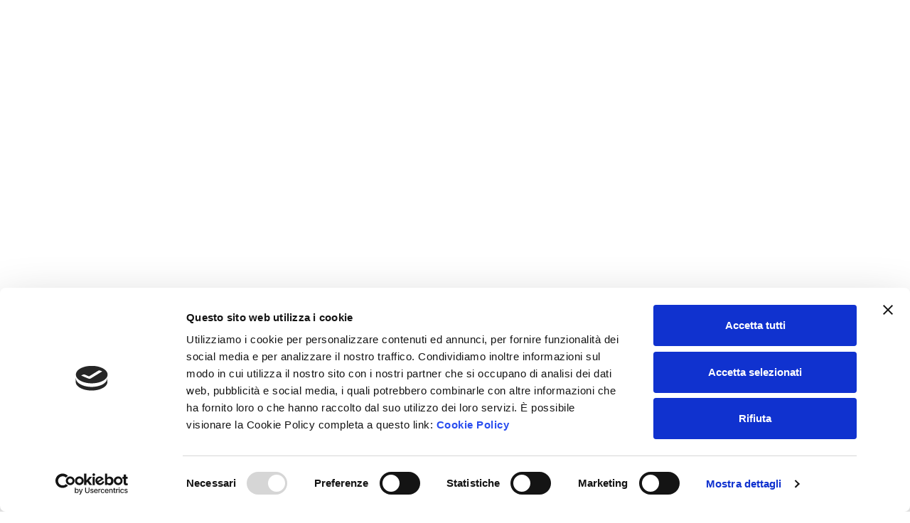

--- FILE ---
content_type: text/html
request_url: https://utilgroup.com/aumento-della-vita-degli-stampi-e-miglioramenti-della-sostenibilita-il-primo-ph-d-cofinanziato-da-util-in-collaborazione-con-il-politecnico-di-torino-e-gia-in-atto/
body_size: 18938
content:
<!DOCTYPE html>
<html lang="it-IT" data-bt-theme="Industrial Child 1.0.0">
<head>
<meta property="twitter:card" content="summary"><meta property="og:title" content="Aumento della vita degli stampi e miglioramenti della sostenibilità &#8211; Il primo Ph.D. cofinanziato da UTIL in collaborazione con il Politecnico di Torino è già in atto" /><meta property="og:type" content="article" /><meta property="og:url" content="https://utilgroup.com/aumento-della-vita-degli-stampi-e-miglioramenti-della-sostenibilita-il-primo-ph-d-cofinanziato-da-util-in-collaborazione-con-il-politecnico-di-torino-e-gia-in-atto/" />		<meta charset="UTF-8">
<meta name="viewport" content="width=device-width, initial-scale=1, maximum-scale=1, user-scalable=no">
<meta name="mobile-web-app-capable" content="yes">
<meta name="apple-mobile-web-app-capable" content="yes"><meta name='robots' content='index, follow, max-image-preview:large, max-snippet:-1, max-video-preview:-1' />
<style>img:is([sizes="auto" i], [sizes^="auto," i]) { contain-intrinsic-size: 3000px 1500px }</style>
<!-- This site is optimized with the Yoast SEO plugin v26.7 - https://yoast.com/wordpress/plugins/seo/ -->
<title>Aumento della vita degli stampi e miglioramenti della sostenibilità - Il primo Ph.D. cofinanziato da UTIL in collaborazione con il Politecnico di Torino è già in atto &#8211; Util Group</title>
<link rel="canonical" href="https://utilgroup.com/aumento-della-vita-degli-stampi-e-miglioramenti-della-sostenibilita-il-primo-ph-d-cofinanziato-da-util-in-collaborazione-con-il-politecnico-di-torino-e-gia-in-atto/" />
<meta property="og:locale" content="it_IT" />
<meta property="og:type" content="article" />
<meta property="og:title" content="Aumento della vita degli stampi e miglioramenti della sostenibilità - Il primo Ph.D. cofinanziato da UTIL in collaborazione con il Politecnico di Torino è già in atto &#8211; Util Group" />
<meta property="og:description" content="Questo programma di ricerca e sviluppo di 3 anni si concentra sul" />
<meta property="og:url" content="https://utilgroup.com/aumento-della-vita-degli-stampi-e-miglioramenti-della-sostenibilita-il-primo-ph-d-cofinanziato-da-util-in-collaborazione-con-il-politecnico-di-torino-e-gia-in-atto/" />
<meta property="og:site_name" content="Util Group" />
<meta property="article:published_time" content="2022-12-07T13:26:19+00:00" />
<meta property="og:image" content="https://utilgroup.com/wp-content/uploads/2022/12/Immagine1.jpg" />
<meta property="og:image:width" content="1379" />
<meta property="og:image:height" content="512" />
<meta property="og:image:type" content="image/jpeg" />
<meta name="author" content="Claudia" />
<meta name="twitter:card" content="summary_large_image" />
<meta name="twitter:label1" content="Scritto da" />
<meta name="twitter:data1" content="Claudia" />
<meta name="twitter:label2" content="Tempo di lettura stimato" />
<meta name="twitter:data2" content="2 minuti" />
<script type="application/ld+json" class="yoast-schema-graph">{"@context":"https://schema.org","@graph":[{"@type":"Article","@id":"https://utilgroup.com/aumento-della-vita-degli-stampi-e-miglioramenti-della-sostenibilita-il-primo-ph-d-cofinanziato-da-util-in-collaborazione-con-il-politecnico-di-torino-e-gia-in-atto/#article","isPartOf":{"@id":"https://utilgroup.com/aumento-della-vita-degli-stampi-e-miglioramenti-della-sostenibilita-il-primo-ph-d-cofinanziato-da-util-in-collaborazione-con-il-politecnico-di-torino-e-gia-in-atto/"},"author":{"name":"Claudia","@id":"https://utilgroup.com/#/schema/person/794cbbd45413998be0d750a4ed24f48c"},"headline":"Aumento della vita degli stampi e miglioramenti della sostenibilità &#8211; Il primo Ph.D. cofinanziato da UTIL in collaborazione con il Politecnico di Torino è già in atto","datePublished":"2022-12-07T13:26:19+00:00","mainEntityOfPage":{"@id":"https://utilgroup.com/aumento-della-vita-degli-stampi-e-miglioramenti-della-sostenibilita-il-primo-ph-d-cofinanziato-da-util-in-collaborazione-con-il-politecnico-di-torino-e-gia-in-atto/"},"wordCount":350,"commentCount":0,"publisher":{"@id":"https://utilgroup.com/#organization"},"image":{"@id":"https://utilgroup.com/aumento-della-vita-degli-stampi-e-miglioramenti-della-sostenibilita-il-primo-ph-d-cofinanziato-da-util-in-collaborazione-con-il-politecnico-di-torino-e-gia-in-atto/#primaryimage"},"thumbnailUrl":"https://utilgroup.com/wp-content/uploads/2022/12/Immagine1.jpg","articleSection":["News"],"inLanguage":"it-IT","potentialAction":[{"@type":"CommentAction","name":"Comment","target":["https://utilgroup.com/aumento-della-vita-degli-stampi-e-miglioramenti-della-sostenibilita-il-primo-ph-d-cofinanziato-da-util-in-collaborazione-con-il-politecnico-di-torino-e-gia-in-atto/#respond"]}]},{"@type":"WebPage","@id":"https://utilgroup.com/aumento-della-vita-degli-stampi-e-miglioramenti-della-sostenibilita-il-primo-ph-d-cofinanziato-da-util-in-collaborazione-con-il-politecnico-di-torino-e-gia-in-atto/","url":"https://utilgroup.com/aumento-della-vita-degli-stampi-e-miglioramenti-della-sostenibilita-il-primo-ph-d-cofinanziato-da-util-in-collaborazione-con-il-politecnico-di-torino-e-gia-in-atto/","name":"Aumento della vita degli stampi e miglioramenti della sostenibilità - Il primo Ph.D. cofinanziato da UTIL in collaborazione con il Politecnico di Torino è già in atto &#8211; Util Group","isPartOf":{"@id":"https://utilgroup.com/#website"},"primaryImageOfPage":{"@id":"https://utilgroup.com/aumento-della-vita-degli-stampi-e-miglioramenti-della-sostenibilita-il-primo-ph-d-cofinanziato-da-util-in-collaborazione-con-il-politecnico-di-torino-e-gia-in-atto/#primaryimage"},"image":{"@id":"https://utilgroup.com/aumento-della-vita-degli-stampi-e-miglioramenti-della-sostenibilita-il-primo-ph-d-cofinanziato-da-util-in-collaborazione-con-il-politecnico-di-torino-e-gia-in-atto/#primaryimage"},"thumbnailUrl":"https://utilgroup.com/wp-content/uploads/2022/12/Immagine1.jpg","datePublished":"2022-12-07T13:26:19+00:00","breadcrumb":{"@id":"https://utilgroup.com/aumento-della-vita-degli-stampi-e-miglioramenti-della-sostenibilita-il-primo-ph-d-cofinanziato-da-util-in-collaborazione-con-il-politecnico-di-torino-e-gia-in-atto/#breadcrumb"},"inLanguage":"it-IT","potentialAction":[{"@type":"ReadAction","target":["https://utilgroup.com/aumento-della-vita-degli-stampi-e-miglioramenti-della-sostenibilita-il-primo-ph-d-cofinanziato-da-util-in-collaborazione-con-il-politecnico-di-torino-e-gia-in-atto/"]}]},{"@type":"ImageObject","inLanguage":"it-IT","@id":"https://utilgroup.com/aumento-della-vita-degli-stampi-e-miglioramenti-della-sostenibilita-il-primo-ph-d-cofinanziato-da-util-in-collaborazione-con-il-politecnico-di-torino-e-gia-in-atto/#primaryimage","url":"https://utilgroup.com/wp-content/uploads/2022/12/Immagine1.jpg","contentUrl":"https://utilgroup.com/wp-content/uploads/2022/12/Immagine1.jpg","width":1379,"height":512},{"@type":"BreadcrumbList","@id":"https://utilgroup.com/aumento-della-vita-degli-stampi-e-miglioramenti-della-sostenibilita-il-primo-ph-d-cofinanziato-da-util-in-collaborazione-con-il-politecnico-di-torino-e-gia-in-atto/#breadcrumb","itemListElement":[{"@type":"ListItem","position":1,"name":"Home","item":"https://utilgroup.com/"},{"@type":"ListItem","position":2,"name":"News","item":"https://utilgroup.com/news/"},{"@type":"ListItem","position":3,"name":"Aumento della vita degli stampi e miglioramenti della sostenibilità &#8211; Il primo Ph.D. cofinanziato da UTIL in collaborazione con il Politecnico di Torino è già in atto"}]},{"@type":"WebSite","@id":"https://utilgroup.com/#website","url":"https://utilgroup.com/","name":"Util Group","description":"Fine Mobility &amp; Beyond","publisher":{"@id":"https://utilgroup.com/#organization"},"potentialAction":[{"@type":"SearchAction","target":{"@type":"EntryPoint","urlTemplate":"https://utilgroup.com/?s={search_term_string}"},"query-input":{"@type":"PropertyValueSpecification","valueRequired":true,"valueName":"search_term_string"}}],"inLanguage":"it-IT"},{"@type":"Organization","@id":"https://utilgroup.com/#organization","name":"Util Group","url":"https://utilgroup.com/","logo":{"@type":"ImageObject","inLanguage":"it-IT","@id":"https://utilgroup.com/#/schema/logo/image/","url":"https://utilgroup.com/wp-content/uploads/2021/09/logo-Utiil-grey.png","contentUrl":"https://utilgroup.com/wp-content/uploads/2021/09/logo-Utiil-grey.png","width":594,"height":300,"caption":"Util Group"},"image":{"@id":"https://utilgroup.com/#/schema/logo/image/"},"sameAs":["https://www.linkedin.com/company/util-group/"]},{"@type":"Person","@id":"https://utilgroup.com/#/schema/person/794cbbd45413998be0d750a4ed24f48c","name":"Claudia","image":{"@type":"ImageObject","inLanguage":"it-IT","@id":"https://utilgroup.com/#/schema/person/image/","url":"https://secure.gravatar.com/avatar/fe9fa7173b5c42e20af4cf09dffd6871?s=96&d=mm&r=g","contentUrl":"https://secure.gravatar.com/avatar/fe9fa7173b5c42e20af4cf09dffd6871?s=96&d=mm&r=g","caption":"Claudia"}}]}</script>
<!-- / Yoast SEO plugin. -->
<link rel='dns-prefetch' href='//fonts.googleapis.com' />
<link rel="alternate" type="application/rss+xml" title="Util Group &raquo; Feed" href="https://utilgroup.com/feed/" />
<link rel="alternate" type="application/rss+xml" title="Util Group &raquo; Feed dei commenti" href="https://utilgroup.com/comments/feed/" />
<link rel="alternate" type="application/rss+xml" title="Util Group &raquo; Aumento della vita degli stampi e miglioramenti della sostenibilità &#8211; Il primo Ph.D. cofinanziato da UTIL in collaborazione con il Politecnico di Torino è già in atto Feed dei commenti" href="https://utilgroup.com/aumento-della-vita-degli-stampi-e-miglioramenti-della-sostenibilita-il-primo-ph-d-cofinanziato-da-util-in-collaborazione-con-il-politecnico-di-torino-e-gia-in-atto/feed/" />
<!-- <link rel='stylesheet' id='wp-block-library-css' href='https://utilgroup.com/wp-includes/css/dist/block-library/style.min.css?ver=6.7.2' type='text/css' media='all' /> -->
<link rel="stylesheet" type="text/css" href="//utilgroup.com/wp-content/cache/wpfc-minified/dq7hohlp/fa2tt.css" media="all"/>
<style id='classic-theme-styles-inline-css' type='text/css'>
/*! This file is auto-generated */
.wp-block-button__link{color:#fff;background-color:#32373c;border-radius:9999px;box-shadow:none;text-decoration:none;padding:calc(.667em + 2px) calc(1.333em + 2px);font-size:1.125em}.wp-block-file__button{background:#32373c;color:#fff;text-decoration:none}
</style>
<style id='global-styles-inline-css' type='text/css'>
:root{--wp--preset--aspect-ratio--square: 1;--wp--preset--aspect-ratio--4-3: 4/3;--wp--preset--aspect-ratio--3-4: 3/4;--wp--preset--aspect-ratio--3-2: 3/2;--wp--preset--aspect-ratio--2-3: 2/3;--wp--preset--aspect-ratio--16-9: 16/9;--wp--preset--aspect-ratio--9-16: 9/16;--wp--preset--color--black: #000000;--wp--preset--color--cyan-bluish-gray: #abb8c3;--wp--preset--color--white: #ffffff;--wp--preset--color--pale-pink: #f78da7;--wp--preset--color--vivid-red: #cf2e2e;--wp--preset--color--luminous-vivid-orange: #ff6900;--wp--preset--color--luminous-vivid-amber: #fcb900;--wp--preset--color--light-green-cyan: #7bdcb5;--wp--preset--color--vivid-green-cyan: #00d084;--wp--preset--color--pale-cyan-blue: #8ed1fc;--wp--preset--color--vivid-cyan-blue: #0693e3;--wp--preset--color--vivid-purple: #9b51e0;--wp--preset--gradient--vivid-cyan-blue-to-vivid-purple: linear-gradient(135deg,rgba(6,147,227,1) 0%,rgb(155,81,224) 100%);--wp--preset--gradient--light-green-cyan-to-vivid-green-cyan: linear-gradient(135deg,rgb(122,220,180) 0%,rgb(0,208,130) 100%);--wp--preset--gradient--luminous-vivid-amber-to-luminous-vivid-orange: linear-gradient(135deg,rgba(252,185,0,1) 0%,rgba(255,105,0,1) 100%);--wp--preset--gradient--luminous-vivid-orange-to-vivid-red: linear-gradient(135deg,rgba(255,105,0,1) 0%,rgb(207,46,46) 100%);--wp--preset--gradient--very-light-gray-to-cyan-bluish-gray: linear-gradient(135deg,rgb(238,238,238) 0%,rgb(169,184,195) 100%);--wp--preset--gradient--cool-to-warm-spectrum: linear-gradient(135deg,rgb(74,234,220) 0%,rgb(151,120,209) 20%,rgb(207,42,186) 40%,rgb(238,44,130) 60%,rgb(251,105,98) 80%,rgb(254,248,76) 100%);--wp--preset--gradient--blush-light-purple: linear-gradient(135deg,rgb(255,206,236) 0%,rgb(152,150,240) 100%);--wp--preset--gradient--blush-bordeaux: linear-gradient(135deg,rgb(254,205,165) 0%,rgb(254,45,45) 50%,rgb(107,0,62) 100%);--wp--preset--gradient--luminous-dusk: linear-gradient(135deg,rgb(255,203,112) 0%,rgb(199,81,192) 50%,rgb(65,88,208) 100%);--wp--preset--gradient--pale-ocean: linear-gradient(135deg,rgb(255,245,203) 0%,rgb(182,227,212) 50%,rgb(51,167,181) 100%);--wp--preset--gradient--electric-grass: linear-gradient(135deg,rgb(202,248,128) 0%,rgb(113,206,126) 100%);--wp--preset--gradient--midnight: linear-gradient(135deg,rgb(2,3,129) 0%,rgb(40,116,252) 100%);--wp--preset--font-size--small: 13px;--wp--preset--font-size--medium: 20px;--wp--preset--font-size--large: 36px;--wp--preset--font-size--x-large: 42px;--wp--preset--spacing--20: 0.44rem;--wp--preset--spacing--30: 0.67rem;--wp--preset--spacing--40: 1rem;--wp--preset--spacing--50: 1.5rem;--wp--preset--spacing--60: 2.25rem;--wp--preset--spacing--70: 3.38rem;--wp--preset--spacing--80: 5.06rem;--wp--preset--shadow--natural: 6px 6px 9px rgba(0, 0, 0, 0.2);--wp--preset--shadow--deep: 12px 12px 50px rgba(0, 0, 0, 0.4);--wp--preset--shadow--sharp: 6px 6px 0px rgba(0, 0, 0, 0.2);--wp--preset--shadow--outlined: 6px 6px 0px -3px rgba(255, 255, 255, 1), 6px 6px rgba(0, 0, 0, 1);--wp--preset--shadow--crisp: 6px 6px 0px rgba(0, 0, 0, 1);}:where(.is-layout-flex){gap: 0.5em;}:where(.is-layout-grid){gap: 0.5em;}body .is-layout-flex{display: flex;}.is-layout-flex{flex-wrap: wrap;align-items: center;}.is-layout-flex > :is(*, div){margin: 0;}body .is-layout-grid{display: grid;}.is-layout-grid > :is(*, div){margin: 0;}:where(.wp-block-columns.is-layout-flex){gap: 2em;}:where(.wp-block-columns.is-layout-grid){gap: 2em;}:where(.wp-block-post-template.is-layout-flex){gap: 1.25em;}:where(.wp-block-post-template.is-layout-grid){gap: 1.25em;}.has-black-color{color: var(--wp--preset--color--black) !important;}.has-cyan-bluish-gray-color{color: var(--wp--preset--color--cyan-bluish-gray) !important;}.has-white-color{color: var(--wp--preset--color--white) !important;}.has-pale-pink-color{color: var(--wp--preset--color--pale-pink) !important;}.has-vivid-red-color{color: var(--wp--preset--color--vivid-red) !important;}.has-luminous-vivid-orange-color{color: var(--wp--preset--color--luminous-vivid-orange) !important;}.has-luminous-vivid-amber-color{color: var(--wp--preset--color--luminous-vivid-amber) !important;}.has-light-green-cyan-color{color: var(--wp--preset--color--light-green-cyan) !important;}.has-vivid-green-cyan-color{color: var(--wp--preset--color--vivid-green-cyan) !important;}.has-pale-cyan-blue-color{color: var(--wp--preset--color--pale-cyan-blue) !important;}.has-vivid-cyan-blue-color{color: var(--wp--preset--color--vivid-cyan-blue) !important;}.has-vivid-purple-color{color: var(--wp--preset--color--vivid-purple) !important;}.has-black-background-color{background-color: var(--wp--preset--color--black) !important;}.has-cyan-bluish-gray-background-color{background-color: var(--wp--preset--color--cyan-bluish-gray) !important;}.has-white-background-color{background-color: var(--wp--preset--color--white) !important;}.has-pale-pink-background-color{background-color: var(--wp--preset--color--pale-pink) !important;}.has-vivid-red-background-color{background-color: var(--wp--preset--color--vivid-red) !important;}.has-luminous-vivid-orange-background-color{background-color: var(--wp--preset--color--luminous-vivid-orange) !important;}.has-luminous-vivid-amber-background-color{background-color: var(--wp--preset--color--luminous-vivid-amber) !important;}.has-light-green-cyan-background-color{background-color: var(--wp--preset--color--light-green-cyan) !important;}.has-vivid-green-cyan-background-color{background-color: var(--wp--preset--color--vivid-green-cyan) !important;}.has-pale-cyan-blue-background-color{background-color: var(--wp--preset--color--pale-cyan-blue) !important;}.has-vivid-cyan-blue-background-color{background-color: var(--wp--preset--color--vivid-cyan-blue) !important;}.has-vivid-purple-background-color{background-color: var(--wp--preset--color--vivid-purple) !important;}.has-black-border-color{border-color: var(--wp--preset--color--black) !important;}.has-cyan-bluish-gray-border-color{border-color: var(--wp--preset--color--cyan-bluish-gray) !important;}.has-white-border-color{border-color: var(--wp--preset--color--white) !important;}.has-pale-pink-border-color{border-color: var(--wp--preset--color--pale-pink) !important;}.has-vivid-red-border-color{border-color: var(--wp--preset--color--vivid-red) !important;}.has-luminous-vivid-orange-border-color{border-color: var(--wp--preset--color--luminous-vivid-orange) !important;}.has-luminous-vivid-amber-border-color{border-color: var(--wp--preset--color--luminous-vivid-amber) !important;}.has-light-green-cyan-border-color{border-color: var(--wp--preset--color--light-green-cyan) !important;}.has-vivid-green-cyan-border-color{border-color: var(--wp--preset--color--vivid-green-cyan) !important;}.has-pale-cyan-blue-border-color{border-color: var(--wp--preset--color--pale-cyan-blue) !important;}.has-vivid-cyan-blue-border-color{border-color: var(--wp--preset--color--vivid-cyan-blue) !important;}.has-vivid-purple-border-color{border-color: var(--wp--preset--color--vivid-purple) !important;}.has-vivid-cyan-blue-to-vivid-purple-gradient-background{background: var(--wp--preset--gradient--vivid-cyan-blue-to-vivid-purple) !important;}.has-light-green-cyan-to-vivid-green-cyan-gradient-background{background: var(--wp--preset--gradient--light-green-cyan-to-vivid-green-cyan) !important;}.has-luminous-vivid-amber-to-luminous-vivid-orange-gradient-background{background: var(--wp--preset--gradient--luminous-vivid-amber-to-luminous-vivid-orange) !important;}.has-luminous-vivid-orange-to-vivid-red-gradient-background{background: var(--wp--preset--gradient--luminous-vivid-orange-to-vivid-red) !important;}.has-very-light-gray-to-cyan-bluish-gray-gradient-background{background: var(--wp--preset--gradient--very-light-gray-to-cyan-bluish-gray) !important;}.has-cool-to-warm-spectrum-gradient-background{background: var(--wp--preset--gradient--cool-to-warm-spectrum) !important;}.has-blush-light-purple-gradient-background{background: var(--wp--preset--gradient--blush-light-purple) !important;}.has-blush-bordeaux-gradient-background{background: var(--wp--preset--gradient--blush-bordeaux) !important;}.has-luminous-dusk-gradient-background{background: var(--wp--preset--gradient--luminous-dusk) !important;}.has-pale-ocean-gradient-background{background: var(--wp--preset--gradient--pale-ocean) !important;}.has-electric-grass-gradient-background{background: var(--wp--preset--gradient--electric-grass) !important;}.has-midnight-gradient-background{background: var(--wp--preset--gradient--midnight) !important;}.has-small-font-size{font-size: var(--wp--preset--font-size--small) !important;}.has-medium-font-size{font-size: var(--wp--preset--font-size--medium) !important;}.has-large-font-size{font-size: var(--wp--preset--font-size--large) !important;}.has-x-large-font-size{font-size: var(--wp--preset--font-size--x-large) !important;}
:where(.wp-block-post-template.is-layout-flex){gap: 1.25em;}:where(.wp-block-post-template.is-layout-grid){gap: 1.25em;}
:where(.wp-block-columns.is-layout-flex){gap: 2em;}:where(.wp-block-columns.is-layout-grid){gap: 2em;}
:root :where(.wp-block-pullquote){font-size: 1.5em;line-height: 1.6;}
</style>
<!-- <link rel='stylesheet' id='contact-form-7-css' href='https://utilgroup.com/wp-content/plugins/contact-form-7/includes/css/styles.css?ver=6.1.4' type='text/css' media='all' /> -->
<link rel="stylesheet" type="text/css" href="//utilgroup.com/wp-content/cache/wpfc-minified/f5ot7418/fa2tt.css" media="all"/>
<style id='contact-form-7-inline-css' type='text/css'>
.wpcf7 .wpcf7-recaptcha iframe {margin-bottom: 0;}.wpcf7 .wpcf7-recaptcha[data-align="center"] > div {margin: 0 auto;}.wpcf7 .wpcf7-recaptcha[data-align="right"] > div {margin: 0 0 0 auto;}
</style>
<!-- <link rel='stylesheet' id='wpml-legacy-horizontal-list-0-css' href='https://utilgroup.com/wp-content/plugins/sitepress-multilingual-cms/templates/language-switchers/legacy-list-horizontal/style.min.css?ver=1' type='text/css' media='all' /> -->
<!-- <link rel='stylesheet' id='boldthemes_style_css-css' href='https://utilgroup.com/wp-content/themes/industrial/style.crush.css?ver=6.7.2' type='text/css' media='all' /> -->
<!-- <link rel='stylesheet' id='child-style-css' href='https://utilgroup.com/wp-content/themes/industrial-child/style.css?ver=1.0.0' type='text/css' media='all' /> -->
<link rel="stylesheet" type="text/css" href="//utilgroup.com/wp-content/cache/wpfc-minified/2mvzmt47/fa2tt.css" media="all"/>
<!-- <link rel='stylesheet' id='industrial-style-css' href='https://utilgroup.com/wp-content/themes/industrial/style.css?ver=6.7.2' type='text/css' media='screen' /> -->
<link rel="stylesheet" type="text/css" href="//utilgroup.com/wp-content/cache/wpfc-minified/866010ls/fa2tt.css" media="screen"/>
<style id='industrial-style-inline-css' type='text/css'>
select, input{font-family: Source Sans Pro;} input:not([type='checkbox']):not([type='radio']), textarea, select{ font-family: "Anton";} input:not([type='checkbox']):not([type='radio']):not([type='submit']):focus, textarea:focus{-webkit-box-shadow: 0 0 4px 0 #ed483e; box-shadow: 0 0 4px 0 #ed483e;} html a:hover, .btLightSkin a:hover, .btDarkSkin .btLightSkin a:hover, .btLightSkin .btDarkSkin .btLightSkin a:hover, .btDarkSkin a:hover, .btLightSkin .btDarkSkin a:hover, .btDarkSkin.btLightSkin .btDarkSkin a:hover{ color: #ed483e;} .btLightSkin .btText a, .btDarkSkin .btLightSkin .btText a, .btLightSkin .btDarkSkin .btLightSkin .btText a, .btDarkSkin .btText a, .btLightSkin .btDarkSkin .btText a, .btDarkSkin.btLightSkin .btDarkSkin .btText a{color: #ed483e;} body{font-family: "Source Sans Pro",Arial,sans-serif;} .btContentHolder cite{ font-family: "Anton";} h1, h2, h3, h4, h5, h6{font-family: "Anton";} .btContentHolder table thead th{ background-color: #ed483e; font-family: "Anton";} .btAccentColorBackground{background-color: #ed483e !important;} .btAccentColorBackground .headline b.animate.animated{color: #0f1620;} .btAccentColorBackground .btDash.bottomDash .dash:after{border-color: #0f1620;} .btAccentDarkColorBackground{background-color: #cc1e13 !important;} .btAccentDarkColorBackground .headline b.animate.animated{color: #0f1620;} .btAccentVeryDarkColorBackground{background-color: #6e100a !important;} .btAccentLightColorBackground{background-color: rgba(237,72,62,0.7) !important;} .btAlternateColorBackground{background-color: #0f1620 !important;} .btAlternateDarkColorBackground{background-color: #000000 !important;} .btAlternateVeryDarkColorBackground{background-color: #000000 !important;} .btAlternateLightColorBackground{background-color: rgba(15,22,32,0.6) !important;} .btAccentDarkHeader .btPreloader .animation > div:first-child, .btLightAccentHeader .btPreloader .animation > div:first-child{ background-color: #cc1e13;} .btPreloader .animation .preloaderLogo{height: 100px;} .mainHeader{ font-family: "Source Sans Pro";} .btMenuVertical.btAccentDarkHeader .mainHeader, .btMenuVertical.btLightAccentHeader .mainHeader{background-color: #ed483e;} .btMenuVertical.btLightAlternateHeader .mainHeader{background-color: #0f1620;} .menuPort{font-family: "Source Sans Pro";} .menuPort nav ul li a:hover{color: #ed483e !important;} .menuPort nav > ul > li > a{line-height: 100px;} .btTextLogo{ line-height: 100px;} .btLogoArea .logo img{height: 100px;} .btHorizontalMenuTrigger{ line-height: 100px;} .btMenuHorizontal .menuPort nav > ul > li.current-menu-ancestor > a:after, .btMenuHorizontal .menuPort nav > ul > li.current-menu-item > a:after{ background-color: #ed483e;} .btAccentDarkHeader.btMenuHorizontal .menuPort nav > ul > li.current-menu-ancestor > a:after, .btAccentDarkHeader.btMenuHorizontal .menuPort nav > ul > li.current-menu-item > a:after, .btAccentLightHeader.btMenuHorizontal .menuPort nav > ul > li.current-menu-ancestor > a:after, .btAccentLightHeader.btMenuHorizontal .menuPort nav > ul > li.current-menu-item > a:after{background-color: #0f1620;} .btMenuHorizontal .menuPort nav > ul > li > ul li.current-menu-ancestor > a, .btMenuHorizontal .menuPort nav > ul > li > ul li.current-menu-item > a{color: #ed483e !important;} body.btMenuHorizontal .subToggler{ line-height: 100px;} .btMenuHorizontal .topBarInMenu{ height: 100px;} .btLightSkin.btAccentLightHeader.btMenuHorizontal .btBelowLogoArea .menuPort > nav > ul > li > a:hover, .btDarkSkin.btAccentLightHeader.btMenuHorizontal .btBelowLogoArea .menuPort > nav > ul > li > a:hover, .btLightSkin.btAccentLightHeader.btMenuHorizontal .topBar .menuPort > nav > ul > li > a:hover, .btDarkSkin.btAccentLightHeader.btMenuHorizontal .topBar .menuPort > nav > ul > li > a:hover{color: #0f1620 !important;} .btAccentLightHeader.btMenuHorizontal:not(.btBelowMenu) .btBelowLogoArea, .btAccentLightHeader.btMenuHorizontal:not(.btBelowMenu) .topBar, .btAccentLightHeader.btMenuHorizontal.btStickyHeaderActive .btBelowLogoArea, .btAccentLightHeader.btMenuHorizontal.btStickyHeaderActive .topBar{background-color: #ed483e;} .btAccentLightHeader.btMenuHorizontal:not(.btBelowMenu) .btBelowLogoArea:before, .btAccentLightHeader.btMenuHorizontal:not(.btBelowMenu) .topBar:before, .btAccentLightHeader.btMenuHorizontal.btStickyHeaderActive .btBelowLogoArea:before, .btAccentLightHeader.btMenuHorizontal.btStickyHeaderActive .topBar:before{ background-color: #ed483e;} .btAccentLightHeader.btMenuHorizontal.btBelowMenu:not(.btStickyHeaderActive) .mainHeader .btBelowLogoArea, .btAccentLightHeader.btMenuHorizontal.btBelowMenu:not(.btStickyHeaderActive) .mainHeader .topBar{background-color: #ed483e;} .btLightSkin.btLightHeader.btMenuHorizontal .btBelowLogoArea .menuPort > nav > ul > li > a:hover, .btDarkSkin.btLightHeader.btMenuHorizontal .btBelowLogoArea .menuPort > nav > ul > li > a:hover, .btLightSkin.btLightHeader.btMenuHorizontal .topBar .menuPort > nav > ul > li > a:hover, .btDarkSkin.btLightHeader.btMenuHorizontal .topBar .menuPort > nav > ul > li > a:hover{color: #0f1620 !important;} .btLightSkin.btAccentDarkHeader.btMenuHorizontal .mainHeader .menuPort > nav > ul > li > a:hover, .btDarkSkin.btAccentDarkHeader.btMenuHorizontal .mainHeader .menuPort > nav > ul > li > a:hover{color: #0f1620 !important;} .btAccentDarkHeader.btMenuHorizontal:not(.btBelowMenu) .mainHeader, .btAccentDarkHeader.btMenuHorizontal.btStickyHeaderActive .mainHeader{background-color: #ed483e;} .btAccentDarkHeader.btMenuHorizontal.btBelowMenu:not(.btStickyHeaderActive) .mainHeader .port .btLogoArea{background-color: #ed483e;} .btLightSkin.btLightAccentHeader.btMenuHorizontal .mainHeader .btLogoArea .menuPort > nav > ul > li > a:hover, .btDarkSkin.btLightAccentHeader.btMenuHorizontal .mainHeader .btLogoArea .menuPort > nav > ul > li > a:hover{color: #0f1620 !important;} .btLightAccentHeader.btMenuHorizontal:not(.btBelowMenu) .mainHeader, .btLightAccentHeader.btMenuHorizontal.btStickyHeaderActive .mainHeader{background-color: #ed483e;} .btLightAccentHeader.btMenuHorizontal.btBelowMenu:not(.btStickyHeaderActive) .mainHeader .port .btLogoArea{background-color: #ed483e;} .btLightSkin.btLightAlternateHeader.btMenuHorizontal .mainHeader .btLogoArea .menuPort > nav > ul > li > a:hover, .btDarkSkin.btLightAlternateHeader.btMenuHorizontal .mainHeader .btLogoArea .menuPort > nav > ul > li > a:hover{color: #ed483e !important;} .btLightAlternateHeader.btMenuHorizontal:not(.btBelowMenu) .mainHeader, .btLightAlternateHeader.btMenuHorizontal.btStickyHeaderActive .mainHeader{background-color: #0f1620;} .btLightAlternateHeader.btMenuHorizontal.btBelowMenu:not(.btStickyHeaderActive) .mainHeader .port .btLogoArea{background-color: #0f1620;} .btAccentDarkHeader.btMenuVertical > .menuPort .logo, .btLightAccentHeader.btMenuVertical > .menuPort .logo{background-color: #ed483e;} .btLightAlternateHeader.btMenuVertical > .menuPort .logo{background-color: #0f1620;} .btMenuVertical > .menuPort .btCloseVertical:before:hover{color: #ed483e;} @media (min-width: 1200px){.btMenuVerticalOn .btVerticalMenuTrigger .btIco a:before{color: #ed483e !important;} }.btMenuHorizontal .topBarInLogoArea{ height: 100px;} .btMenuHorizontal .topBarInLogoArea .topBarInLogoAreaCell{border: 0 solid #ed483e;} .btSearchInner.btFromTopBox{ background: #ed483e;} .btSearchInner.btFromTopBox form button:hover:before{color: #ed483e;} .btDarkSkin .btSiteFooter .port:before, .btLightSkin .btDarkSkin .btSiteFooter .port:before, .btDarkSkin.btLightSkin .btDarkSkin .btSiteFooter .port:before{background-color: #ed483e;} .btMediaBox.btQuote, .btMediaBox.btLink{ background-color: #ed483e;} .btArticleListItem .headline a:hover{color: #ed483e;} .btCommentsBox .vcard .posted{ font-family: "Anton";} .btCommentsBox .commentTxt p.edit-link, .btCommentsBox .commentTxt p.reply{ font-family: "Anton";} .comment-respond .btnOutline button[type="submit"]{font-family: "Anton";} a#cancel-comment-reply-link:hover{color: #ed483e;} .post-password-form input[type="submit"]{ background: #ed483e; font-family: "Anton";} .btPagination{font-family: "Anton";} .btPagination .paging a:hover:after{border-color: #ed483e;} span.btHighlight{ background-color: #ed483e;} .btArticleCategories a:not(:first-child):before{ background-color: #ed483e;} .btArticleMeta{font-family: "Anton";} body:not(.btNoDashInSidebar) .btBox > h4:after, body:not(.btNoDashInSidebar) .btCustomMenu > h4:after, body:not(.btNoDashInSidebar) .btTopBox > h4:after{ border-bottom: 3px solid #ed483e;} .btBox ul li.current-menu-item > a, .btCustomMenu ul li.current-menu-item > a, .btTopBox ul li.current-menu-item > a{color: #ed483e;} .btBox .ppTxt .header .headline a a:hover, .btCustomMenu .ppTxt .header .headline a a:hover, .btTopBox .ppTxt .header .headline a a:hover{color: #ed483e;} .btBox p.posted, .btBox .quantity, .btCustomMenu p.posted, .btCustomMenu .quantity, .btTopBox p.posted, .btTopBox .quantity{ font-family: Anton;} .widget_calendar table caption{background: #ed483e; font-family: "Anton";} .widget_rss li a.rsswidget{font-family: "Anton";} .fancy-select .trigger.open{color: #ed483e;} .fancy-select ul.options li:hover{color: #ed483e;} .widget_shopping_cart .total{ font-family: Anton;} .widget_shopping_cart .widget_shopping_cart_content .mini_cart_item .ppRemove a.remove{ background-color: #ed483e;} .widget_shopping_cart .widget_shopping_cart_content .mini_cart_item .ppRemove a.remove:hover{background-color: #0f1620;} .menuPort .widget_shopping_cart .widget_shopping_cart_content .btCartWidgetIcon span.cart-contents, .topTools .widget_shopping_cart .widget_shopping_cart_content .btCartWidgetIcon span.cart-contents, .topBarInLogoArea .widget_shopping_cart .widget_shopping_cart_content .btCartWidgetIcon span.cart-contents{ background-color: #0f1620; font: normal 10px/1 Source Sans Pro;} .btMenuVertical .menuPort .widget_shopping_cart .widget_shopping_cart_content .btCartWidgetInnerContent .verticalMenuCartToggler, .btMenuVertical .topTools .widget_shopping_cart .widget_shopping_cart_content .btCartWidgetInnerContent .verticalMenuCartToggler, .btMenuVertical .topBarInLogoArea .widget_shopping_cart .widget_shopping_cart_content .btCartWidgetInnerContent .verticalMenuCartToggler{ background-color: #ed483e;} .widget_recent_reviews{font-family: Anton;} .widget_price_filter .price_slider_wrapper .ui-slider .ui-slider-handle{ background-color: #ed483e;} .btBox .tagcloud a, .btTags ul a{ background: #ed483e; font-family: "Anton";} .btSidebar .btIconWidget:hover .btIconWidgetText, footer .btIconWidget:hover .btIconWidgetText{color: #ed483e;} .btTopBox.widget_bt_text_image .widget_sp_image-description{ font-family: 'Source Sans Pro',arial,sans-serif;} .btMenuHorizontal .topTools .btIconWidget:hover, .btMenuHorizontal .topBarInMenu .btIconWidget:hover{color: #ed483e;} .btMenuHorizontal .topTools .btAccentIconWidget, .btMenuHorizontal .topBarInMenu .btAccentIconWidget{background-color: #ed483e;} .btTopToolsInMenuArea.btMenuHorizontal .topTools .btAccentIconWidget, .btTopToolsInMenuArea.btMenuHorizontal .topBarInMenu .btAccentIconWidget{background-color: #0f1620;} .btTopToolsInMenuArea.btMenuHorizontal .topTools .btAccentIconWidget:hover, .btTopToolsInMenuArea.btMenuHorizontal .topBarInMenu .btAccentIconWidget:hover{color: #ed483e;} .btAccentLightHeader.btMenuHorizontal .topTools .btAccentIconWidget, .btLightAccentHeader.btMenuHorizontal .topTools .btAccentIconWidget, .btAccentLightHeader.btMenuHorizontal .topBarInMenu .btAccentIconWidget, .btLightAccentHeader.btMenuHorizontal .topBarInMenu .btAccentIconWidget{background-color: #0f1620;} .btMenuHorizontal .topTools .btAccentIconWidget:hover, .btMenuHorizontal .topBarInMenu .btAccentIconWidget:hover{color: #0f1620;} .btTopToolsInMenuArea.btLightAccentHeader.btMenuHorizontal .topTools .btAccentIconWidget:hover, .btTopToolsInMenuArea.btLightAccentHeader.btMenuHorizontal .topBarInMenu .btAccentIconWidget:hover{background-color: #ed483e;} .btLightSkin.btAccentLightHeader.btMenuHorizontal .btBelowLogoArea .btIco.btIcoDefaultType.btIcoDefaultColor .btIcoHolder:hover:before, .btDarkSkin.btAccentLightHeader.btMenuHorizontal .btBelowLogoArea .btIco.btIcoDefaultType.btIcoDefaultColor .btIcoHolder:hover:before, .btLightSkin.btAccentLightHeader.btMenuHorizontal .topBar .btIco.btIcoDefaultType.btIcoDefaultColor .btIcoHolder:hover:before, .btDarkSkin.btAccentLightHeader.btMenuHorizontal .topBar .btIco.btIcoDefaultType.btIcoDefaultColor .btIcoHolder:hover:before{color: #0f1620;} .btLightSkin.btLightHeader.btMenuHorizontal .btBelowLogoArea .btIco.btIcoDefaultType.btIcoAccentColor .btIcoHolder:hover:before, .btDarkSkin.btLightHeader.btMenuHorizontal .btBelowLogoArea .btIco.btIcoDefaultType.btIcoAccentColor .btIcoHolder:hover:before, .btLightSkin.btLightHeader.btMenuHorizontal .topBar .btIco.btIcoDefaultType.btIcoAccentColor .btIcoHolder:hover:before, .btDarkSkin.btLightHeader.btMenuHorizontal .topBar .btIco.btIcoDefaultType.btIcoAccentColor .btIcoHolder:hover:before{color: #0f1620;} .btLightSkin.btLightHeader.btMenuHorizontal .btBelowLogoArea .btIco.btIcoDefaultType.btIcoDefaultColor .btIcoHolder:hover:before, .btDarkSkin.btLightHeader.btMenuHorizontal .btBelowLogoArea .btIco.btIcoDefaultType.btIcoDefaultColor .btIcoHolder:hover:before, .btLightSkin.btLightHeader.btMenuHorizontal .topBar .btIco.btIcoDefaultType.btIcoDefaultColor .btIcoHolder:hover:before, .btDarkSkin.btLightHeader.btMenuHorizontal .topBar .btIco.btIcoDefaultType.btIcoDefaultColor .btIcoHolder:hover:before{color: #0f1620;} .btLightSkin.btAccentDarkHeader.btMenuHorizontal .mainHeader .btIco.btIcoDefaultType.btIcoAccentColor .btIcoHolder:before, .btDarkSkin.btAccentDarkHeader.btMenuHorizontal .mainHeader .btIco.btIcoDefaultType.btIcoAccentColor .btIcoHolder:before{color: #0f1620;} .btLightSkin.btAccentDarkHeader.btMenuHorizontal .mainHeader .btIco.btIcoDefaultType .btIcoHolder:hover:before, .btDarkSkin.btAccentDarkHeader.btMenuHorizontal .mainHeader .btIco.btIcoDefaultType .btIcoHolder:hover:before{color: #0f1620;} .btLightSkin.btLightAccentHeader.btMenuHorizontal .mainHeader .btLogoArea .btIco.btIcoDefaultType.btIcoAccentColor .btIcoHolder:before, .btDarkSkin.btLightAccentHeader.btMenuHorizontal .mainHeader .btLogoArea .btIco.btIcoDefaultType.btIcoAccentColor .btIcoHolder:before{color: #0f1620;} .btLightSkin.btLightAccentHeader.btMenuHorizontal .mainHeader .btLogoArea .btIco.btIcoDefaultType .btIcoHolder:hover:before, .btDarkSkin.btLightAccentHeader.btMenuHorizontal .mainHeader .btLogoArea .btIco.btIcoDefaultType .btIcoHolder:hover:before{color: #0f1620;} .btLightSkin.btLightAlternateHeader.btMenuHorizontal .mainHeader .btLogoArea .btIco.btIcoDefaultType.btIcoAccentColor .btIcoHolder:before, .btDarkSkin.btLightAlternateHeader.btMenuHorizontal .mainHeader .btLogoArea .btIco.btIcoDefaultType.btIcoAccentColor .btIcoHolder:before{color: #ed483e;} .btLightSkin.btLightAlternateHeader.btMenuHorizontal .mainHeader .btLogoArea .btIco.btIcoDefaultType .btIcoHolder:hover:before, .btDarkSkin.btLightAlternateHeader.btMenuHorizontal .mainHeader .btLogoArea .btIco.btIcoDefaultType .btIcoHolder:hover:before{color: #ed483e;} .btSpecialHeaderIcon .btIco .btIcoHolder:before, .btSpecialHeaderIcon .btIconWidgetTitle, .btSpecialHeaderIcon .btIconWidgetText{color: #ed483e !important;} .btLightSkin .btBox .btSearch button:hover, .btDarkSkin .btLightSkin .btBox .btSearch button:hover, .btLightSkin .btDarkSkin .btLightSkin .btBox .btSearch button:hover, .btDarkSkin .btBox .btSearch button:hover, .btLightSkin .btDarkSkin .btBox .btSearch button:hover, .btDarkSkin.btLightSkin .btDarkSkin .btBox .btSearch button:hover, .btLightSkin form.woocommerce-product-search button:hover, .btDarkSkin .btLightSkin form.woocommerce-product-search button:hover, .btLightSkin .btDarkSkin .btLightSkin form.woocommerce-product-search button:hover, .btDarkSkin form.woocommerce-product-search button:hover, .btLightSkin .btDarkSkin form.woocommerce-product-search button:hover, .btDarkSkin.btLightSkin .btDarkSkin form.woocommerce-product-search button:hover{background: #ed483e !important; border-color: #ed483e !important;} .topTools .widget_search button, .topBarInMenu .widget_search button{ background: #ed483e;} .topTools .widget_search button:before, .topBarInMenu .widget_search button:before{ color: #ed483e;} .topTools .widget_search button:hover, .topBarInMenu .widget_search button:hover{background: #cc1e13;} .btIcoFilledType.btIcoAccentColor.btIconHexagonShape.btIco .btIcoHolder .hex{fill: #ed483e;} .btIcoFilledType.btIcoAlternateColor.btIconHexagonShape.btIco .btIcoHolder .hex{fill: #0f1620;} .btIcoOutlineType.btIcoAccentColor.btIconHexagonShape.btIco .btIcoHolder .hex{ stroke: #ed483e;} .btIcoOutlineType.btIcoAlternateColor.btIconHexagonShape.btIco .btIcoHolder .hex{ stroke: #0f1620;} .btLightSkin .btIconHexagonShape.btIcoOutlineType.btIcoAccentColor.btIco:hover .btIcoHolder .hex, .btDarkSkin .btLightSkin .btIconHexagonShape.btIcoOutlineType.btIcoAccentColor.btIco:hover .btIcoHolder .hex, .btLightSkin .btDarkSkin .btLightSkin .btIconHexagonShape.btIcoOutlineType.btIcoAccentColor.btIco:hover .btIcoHolder .hex, .btDarkSkin .btIconHexagonShape.btIcoOutlineType.btIcoAccentColor.btIco:hover .btIcoHolder .hex, .btLightSkin .btDarkSkin .btIconHexagonShape.btIcoOutlineType.btIcoAccentColor.btIco:hover .btIcoHolder .hex, .btDarkSkin.btLightSkin .btDarkSkin .btIconHexagonShape.btIcoOutlineType.btIcoAccentColor.btIco:hover .btIcoHolder .hex{fill: #ed483e; stroke: #ed483e;} .btLightSkin .btIconHexagonShape.btIcoOutlineType.btIcoAlternateColor.btIco:hover .btIcoHolder .hex, .btDarkSkin .btLightSkin .btIconHexagonShape.btIcoOutlineType.btIcoAlternateColor.btIco:hover .btIcoHolder .hex, .btLightSkin .btDarkSkin .btLightSkin .btIconHexagonShape.btIcoOutlineType.btIcoAlternateColor.btIco:hover .btIcoHolder .hex, .btDarkSkin .btIconHexagonShape.btIcoOutlineType.btIcoAlternateColor.btIco:hover .btIcoHolder .hex, .btLightSkin .btDarkSkin .btIconHexagonShape.btIcoOutlineType.btIcoAlternateColor.btIco:hover .btIcoHolder .hex, .btDarkSkin.btLightSkin .btDarkSkin .btIconHexagonShape.btIcoOutlineType.btIcoAlternateColor.btIco:hover .btIcoHolder .hex{fill: #0f1620; stroke: #0f1620;} .btLightSkin .btIconHexagonShape.btIcoFilledType.btIcoAlternateColor.btIco:hover .btIcoHolder .hex, .btDarkSkin .btLightSkin .btIconHexagonShape.btIcoFilledType.btIcoAlternateColor.btIco:hover .btIcoHolder .hex, .btLightSkin .btDarkSkin .btLightSkin .btIconHexagonShape.btIcoFilledType.btIcoAlternateColor.btIco:hover .btIcoHolder .hex, .btDarkSkin .btIconHexagonShape.btIcoFilledType.btIcoAlternateColor.btIco:hover .btIcoHolder .hex, .btLightSkin .btDarkSkin .btIconHexagonShape.btIcoFilledType.btIcoAlternateColor.btIco:hover .btIcoHolder .hex, .btDarkSkin.btLightSkin .btDarkSkin .btIconHexagonShape.btIcoFilledType.btIcoAlternateColor.btIco:hover .btIcoHolder .hex{ stroke: #0f1620;} .btLightSkin .btIconHexagonShape.btIcoFilledType.btIcoAccentColor.btIco:hover .btIcoHolder .hex, .btDarkSkin .btLightSkin .btIconHexagonShape.btIcoFilledType.btIcoAccentColor.btIco:hover .btIcoHolder .hex, .btLightSkin .btDarkSkin .btLightSkin .btIconHexagonShape.btIcoFilledType.btIcoAccentColor.btIco:hover .btIcoHolder .hex, .btDarkSkin .btIconHexagonShape.btIcoFilledType.btIcoAccentColor.btIco:hover .btIcoHolder .hex, .btLightSkin .btDarkSkin .btIconHexagonShape.btIcoFilledType.btIcoAccentColor.btIco:hover .btIcoHolder .hex, .btDarkSkin.btLightSkin .btDarkSkin .btIconHexagonShape.btIcoFilledType.btIcoAccentColor.btIco:hover .btIcoHolder .hex{ stroke: #ed483e;} .btIconHexagonShape .btIco.btIcoFilledType .btIcoHolder svg .hex{ fill: #ed483e;} .btIconHexagonShape .btIco.btIcoFilledType:hover .btIcoHolder svg .hex{stroke: #ed483e;} .btIconHexagonShape .btIco.btIcoOutlineType .btIcoHolder svg .hex{stroke: #ed483e;} .btIconHexagonShape .btIco.btIcoOutlineType:hover .btIcoHolder svg .hex{stroke: #ed483e; fill: #ed483e;} .btIco.btIcoFilledType.btIcoAccentColor .btIcoHolder:before, .btIco.btIcoOutlineType.btIcoAccentColor:hover .btIcoHolder:before{-webkit-box-shadow: 0 0 0 1em #ed483e inset; box-shadow: 0 0 0 1em #ed483e inset;} .btIco.btIcoFilledType.btIcoAccentColor:hover .btIcoHolder:before, .btIco.btIcoOutlineType.btIcoAccentColor .btIcoHolder:before{-webkit-box-shadow: 0 0 0 1px #ed483e inset; box-shadow: 0 0 0 1px #ed483e inset; color: #ed483e;} .btIco.btIcoFilledType.btIcoAlternateColor .btIcoHolder:before, .btIco.btIcoOutlineType.btIcoAlternateColor:hover .btIcoHolder:before{-webkit-box-shadow: 0 0 0 1em #0f1620 inset; box-shadow: 0 0 0 1em #0f1620 inset;} .btIco.btIcoFilledType.btIcoAlternateColor:hover .btIcoHolder:before, .btIco.btIcoOutlineType.btIcoAlternateColor .btIcoHolder:before{-webkit-box-shadow: 0 0 0 1px #0f1620 inset; box-shadow: 0 0 0 1px #0f1620 inset; color: #0f1620;} .btLightSkin .btIco.btIcoDefaultType.btIcoAccentColor .btIcoHolder:before, .btLightSkin .btIco.btIcoDefaultType.btIcoDefaultColor:hover .btIcoHolder:before, .btDarkSkin .btLightSkin .btIco.btIcoDefaultType.btIcoAccentColor .btIcoHolder:before, .btDarkSkin .btLightSkin .btIco.btIcoDefaultType.btIcoDefaultColor:hover .btIcoHolder:before, .btLightSkin .btDarkSkin .btLightSkin .btIco.btIcoDefaultType.btIcoAccentColor .btIcoHolder:before, .btLightSkin .btDarkSkin .btLightSkin .btIco.btIcoDefaultType.btIcoDefaultColor:hover .btIcoHolder:before, .btDarkSkin .btIco.btIcoDefaultType.btIcoAccentColor .btIcoHolder:before, .btDarkSkin .btIco.btIcoDefaultType.btIcoDefaultColor:hover .btIcoHolder:before, .btLightSkin .btDarkSkin .btIco.btIcoDefaultType.btIcoAccentColor .btIcoHolder:before, .btLightSkin .btDarkSkin .btIco.btIcoDefaultType.btIcoDefaultColor:hover .btIcoHolder:before, .btDarkSkin.btLightSkin .btDarkSkin .btIco.btIcoDefaultType.btIcoAccentColor .btIcoHolder:before, .btDarkSkin.btLightSkin .btDarkSkin .btIco.btIcoDefaultType.btIcoDefaultColor:hover .btIcoHolder:before{color: #ed483e;} .btLightSkin .btIco.btIcoDefaultType.btIcoAlternateColor .btIcoHolder:before, .btDarkSkin .btLightSkin .btIco.btIcoDefaultType.btIcoAlternateColor .btIcoHolder:before, .btLightSkin .btDarkSkin .btLightSkin .btIco.btIcoDefaultType.btIcoAlternateColor .btIcoHolder:before, .btDarkSkin .btIco.btIcoDefaultType.btIcoAlternateColor .btIcoHolder:before, .btLightSkin .btDarkSkin .btIco.btIcoDefaultType.btIcoAlternateColor .btIcoHolder:before, .btDarkSkin.btLightSkin .btDarkSkin .btIco.btIcoDefaultType.btIcoAlternateColor .btIcoHolder:before{color: #0f1620;} .btIcoAccentColor span{color: #ed483e;} .btIcoAlternateColor span{color: #0f1620;} .btIcoDefaultColor:hover span{color: #ed483e;} .btBtn{ font-family: "Anton";} .btnFilledStyle.btnAccentColor, .btnOutlineStyle.btnAccentColor:hover{background-color: #ed483e; border: 2px solid #ed483e;} .btnOutlineStyle.btnAccentColor, .btnFilledStyle.btnAccentColor:hover{ border: 2px solid #ed483e; color: #ed483e;} .btnOutlineStyle.btnAccentColor span, .btnFilledStyle.btnAccentColor:hover span, .btnOutlineStyle.btnAccentColor span:before, .btnFilledStyle.btnAccentColor:hover span:before, .btnOutlineStyle.btnAccentColor a, .btnFilledStyle.btnAccentColor:hover a, .btnOutlineStyle.btnAccentColor .btIco a:before, .btnFilledStyle.btnAccentColor:hover .btIco a:before, .btnOutlineStyle.btnAccentColor button, .btnFilledStyle.btnAccentColor:hover button{color: #ed483e !important;} .btnBorderlessStyle.btnAccentColor span, .btnBorderlessStyle.btnNormalColor:hover span, .btnBorderlessStyle.btnAccentColor span:before, .btnBorderlessStyle.btnNormalColor:hover span:before, .btnBorderlessStyle.btnAccentColor a, .btnBorderlessStyle.btnNormalColor:hover a, .btnBorderlessStyle.btnAccentColor .btIco a:before, .btnBorderlessStyle.btnNormalColor:hover .btIco a:before, .btnBorderlessStyle.btnAccentColor button, .btnBorderlessStyle.btnNormalColor:hover button{color: #ed483e;} .btnFilledStyle.btnAlternateColor, .btnOutlineStyle.btnAlternateColor:hover{background-color: #0f1620; border: 2px solid #0f1620;} .btnOutlineStyle.btnAlternateColor, .btnFilledStyle.btnAlternateColor:hover{ border: 2px solid #0f1620; color: #0f1620;} .btnOutlineStyle.btnAlternateColor span, .btnFilledStyle.btnAlternateColor:hover span, .btnOutlineStyle.btnAlternateColor span:before, .btnFilledStyle.btnAlternateColor:hover span:before, .btnOutlineStyle.btnAlternateColor a, .btnFilledStyle.btnAlternateColor:hover a, .btnOutlineStyle.btnAlternateColor .btIco a:before, .btnFilledStyle.btnAlternateColor:hover .btIco a:before, .btnOutlineStyle.btnAlternateColor button, .btnFilledStyle.btnAlternateColor:hover button{color: #0f1620 !important;} .btnBorderlessStyle.btnAlternateColor span, .btnBorderlessStyle.btnAlternateColor span:before, .btnBorderlessStyle.btnAlternateColor a, .btnBorderlessStyle.btnAlternateColor .btIco a:before, .btnBorderlessStyle.btnAlternateColor button{color: #0f1620;} .btCounterHolder{font-family: "Anton";} .btCounterHolder .btCountdownHolder .days_text, .btCounterHolder .btCountdownHolder .hours_text, .btCounterHolder .btCountdownHolder .minutes_text, .btCounterHolder .btCountdownHolder .seconds_text{ font-family: Anton; color: #ed483e;} .btProgressContent{font-family: "Anton";} .btProgressContent .btProgressAnim{ background-color: #ed483e;} .btShowTitle{ border-left: 4px solid #ed483e;} .btAccentColorBackground .btShowTitle{border-left: 4px solid #0f1620;} .btPriceTable .btPriceTableHeader{background: #ed483e;} .btPriceTableSticker{ font-family: "Anton";} .header .btSuperTitle{font-family: "Source Sans Pro";} .header .btSubTitle{font-family: "Source Sans Pro";} .btDash.bottomDash .dash:after{ border-bottom: 4px solid #ed483e;} .btDash.topDash .btSuperTitle:after, .btDash.topDash .btSuperTitle:before{ border-top: 1px solid #ed483e;} .btNoMore{ font-family: Anton;} .btGridContent .header .btSuperTitle a:hover{color: #ed483e;} .btCatFilter{ font-family: Anton;} .btCatFilter .btCatFilterItem:hover{color: #ed483e;} .btCatFilter .btCatFilterItem.active{color: #ed483e;} .nbs a .nbsItem .nbsDir{ font-family: "Source Sans Pro";} .btLightSkin .btSimpleArrows .nbs a:hover:before, .btDarkSkin .btLightSkin .btSimpleArrows .nbs a:hover:before, .btLightSkin .btDarkSkin .btLightSkin .btSimpleArrows .nbs a:hover:before, .btDarkSkin .btSimpleArrows .nbs a:hover:before, .btLightSkin .btDarkSkin .btSimpleArrows .nbs a:hover:before, .btDarkSkin.btLightSkin .btDarkSkin .btSimpleArrows .nbs a:hover:before{color: #ed483e !important;} .neighboringArticles .nbs a .nbsItem .nbsDir{ font-family: 'Source Sans Pro',arial,sans-serif;} .neighboringArticles .nbs a:hover .nbsDir{color: #ed483e;} .recentTweets small:before{ color: #ed483e;} .btInfoBar .btInfoBarMeta p strong{color: #ed483e;} .tabsHeader li{ font-family: "Anton";} .tabsVertical .tabAccordionTitle{ font-family: "Anton";} .btVisualizer{font-family: Anton;} form.wpcf7-form .wpcf7-submit{ background-color: #ed483e;} .btAnimNav li.btAnimNavDot{ font-family: Anton;} .btAnimNav li.btAnimNavNext:hover, .btAnimNav li.btAnimNavPrev:hover{border-color: #ed483e; color: #ed483e;} .headline b.animate.animated{ color: #ed483e;} .headline em.animate{ font-family: Source Sans Pro;} p.demo_store{ background-color: #ed483e;} .woocommerce .woocommerce-info a: not(.button), .woocommerce .woocommerce-message a: not(.button), .woocommerce-page .woocommerce-info a: not(.button), .woocommerce-page .woocommerce-message a: not(.button){color: #ed483e;} .woocommerce .woocommerce-message:before, .woocommerce .woocommerce-info:before, .woocommerce-page .woocommerce-message:before, .woocommerce-page .woocommerce-info:before{ color: #ed483e;} .woocommerce a.button, .woocommerce input[type="submit"], .woocommerce button[type="submit"], .woocommerce input.button, .woocommerce input.alt:hover, .woocommerce a.button.alt:hover, .woocommerce .button.alt:hover, .woocommerce button.alt:hover, .woocommerce-page a.button, .woocommerce-page input[type="submit"], .woocommerce-page button[type="submit"], .woocommerce-page input.button, .woocommerce-page input.alt:hover, .woocommerce-page a.button.alt:hover, .woocommerce-page .button.alt:hover, .woocommerce-page button.alt:hover{ font-family: Anton;} .woocommerce a.button:hover, .woocommerce input[type="submit"]:hover, .woocommerce .button:hover, .woocommerce button:hover, .woocommerce input.alt, .woocommerce a.button.alt, .woocommerce .button.alt, .woocommerce button.alt, .woocommerce-page a.button:hover, .woocommerce-page input[type="submit"]:hover, .woocommerce-page .button:hover, .woocommerce-page button:hover, .woocommerce-page input.alt, .woocommerce-page a.button.alt, .woocommerce-page .button.alt, .woocommerce-page button.alt{ font-family: "Anton";} .woocommerce p.lost_password:before, .woocommerce-page p.lost_password:before{ color: #ed483e;} .woocommerce form.login p.lost_password a:hover, .woocommerce-page form.login p.lost_password a:hover{color: #ed483e;} .woocommerce .added:after, .woocommerce .loading:after, .woocommerce-page .added:after, .woocommerce-page .loading:after{ background-color: #ed483e;} .woocommerce form .form-row .select2-container, .woocommerce-page form .form-row .select2-container{ font-family: "Anton";} .woocommerce div.product p.price, .woocommerce div.product span.price, .woocommerce-page div.product p.price, .woocommerce-page div.product span.price{ font-family: "Anton"; color: #ed483e;} .woocommerce div.product .stock, .woocommerce-page div.product .stock{color: #ed483e;} .woocommerce div.product div.images .woocommerce-product-gallery__trigger:after, .woocommerce-page div.product div.images .woocommerce-product-gallery__trigger:after{ -webkit-box-shadow: 0 0 0 2em #ed483e inset,0 0 0 2em rgba(255,255,255,.5) inset; box-shadow: 0 0 0 2em #ed483e inset,0 0 0 2em rgba(255,255,255,.5) inset;} .woocommerce div.product div.images .woocommerce-product-gallery__trigger:hover:after, .woocommerce-page div.product div.images .woocommerce-product-gallery__trigger:hover:after{-webkit-box-shadow: 0 0 0 1px #ed483e inset,0 0 0 2em rgba(255,255,255,.5) inset; box-shadow: 0 0 0 1px #ed483e inset,0 0 0 2em rgba(255,255,255,.5) inset; color: #ed483e;} .woocommerce div.product a.reset_variations:hover, .woocommerce-page div.product a.reset_variations:hover{color: #ed483e;} .woocommerce .added_to_cart, .woocommerce-page .added_to_cart{ font-family: Anton;} .woocommerce .products ul li.product .btPriceTableSticker, .woocommerce ul.products li.product .btPriceTableSticker, .woocommerce-page .products ul li.product .btPriceTableSticker, .woocommerce-page ul.products li.product .btPriceTableSticker{ background: #0f1620;} .woocommerce .products ul li.product .price, .woocommerce ul.products li.product .price, .woocommerce-page .products ul li.product .price, .woocommerce-page ul.products li.product .price{ font-family: "Anton";} .woocommerce nav.woocommerce-pagination, .woocommerce-page nav.woocommerce-pagination{ font-family: "Anton";} .woocommerce nav.woocommerce-pagination ul li a:focus, .woocommerce nav.woocommerce-pagination ul li a:hover, .woocommerce nav.woocommerce-pagination ul li a.next, .woocommerce nav.woocommerce-pagination ul li a.prev, .woocommerce nav.woocommerce-pagination ul li span.current, .woocommerce-page nav.woocommerce-pagination ul li a:focus, .woocommerce-page nav.woocommerce-pagination ul li a:hover, .woocommerce-page nav.woocommerce-pagination ul li a.next, .woocommerce-page nav.woocommerce-pagination ul li a.prev, .woocommerce-page nav.woocommerce-pagination ul li span.current{background: #ed483e;} .woocommerce .star-rating span:before, .woocommerce-page .star-rating span:before{ color: #ed483e;} .woocommerce p.stars a[class^="star-"].active:after, .woocommerce p.stars a[class^="star-"]:hover:after, .woocommerce-page p.stars a[class^="star-"].active:after, .woocommerce-page p.stars a[class^="star-"]:hover:after{color: #ed483e;} .woocommerce-cart table.cart td.product-remove a.remove{ color: #ed483e; border: 1px solid #ed483e;} .woocommerce-cart table.cart td.product-remove a.remove:hover{background-color: #ed483e;} .woocommerce-cart .cart_totals .discount td{color: #ed483e;} .woocommerce-account header.title .edit{ color: #ed483e;} .woocommerce-account header.title .edit:before{ color: #ed483e;} .btLightSkin.woocommerce-page .product .headline a:hover, .btDarkSkin .btLightSkin.woocommerce-page .product .headline a:hover, .btLightSkin .btDarkSkin .btLightSkin.woocommerce-page .product .headline a:hover, .btDarkSkin.woocommerce-page .product .headline a:hover, .btLightSkin .btDarkSkin.woocommerce-page .product .headline a:hover, .btDarkSkin.btLightSkin .btDarkSkin.woocommerce-page .product .headline a:hover{color: #ed483e;} .btQuoteBooking .btTotalNextWrapper{ font-family: "Anton";} .btQuoteBooking .btContactNext{ border: #ed483e 2px solid; color: #ed483e;} .btQuoteBooking .btContactNext:hover, .btQuoteBooking .btContactNext:active{background-color: #ed483e !important;} .btQuoteBooking .btQuoteSwitch:hover{-webkit-box-shadow: 0 0 0 #ed483e inset,0 1px 5px rgba(0,0,0,.2); box-shadow: 0 0 0 #ed483e inset,0 1px 5px rgba(0,0,0,.2);} .btQuoteBooking .btQuoteSwitch.on .btQuoteSwitchInner{ background: #ed483e;} .btQuoteBooking .dd.ddcommon.borderRadiusTp .ddTitleText, .btQuoteBooking .dd.ddcommon.borderRadiusBtm .ddTitleText{ -webkit-box-shadow: 5px 0 0 #ed483e inset,0 2px 10px rgba(0,0,0,.2); box-shadow: 5px 0 0 #ed483e inset,0 2px 10px rgba(0,0,0,.2);} .btQuoteBooking .ui-slider .ui-slider-handle{ background: #ed483e;} .btQuoteBooking .btQuoteBookingForm .btQuoteTotal{ background: #ed483e;} .btQuoteBooking .btContactFieldMandatory.btContactFieldError input, .btQuoteBooking .btContactFieldMandatory.btContactFieldError textarea{border: 1px solid #ed483e; -webkit-box-shadow: 0 0 0 1px #ed483e inset; box-shadow: 0 0 0 1px #ed483e inset;} .btQuoteBooking .btContactFieldMandatory.btContactFieldError .dd.ddcommon.borderRadius .ddTitleText{border: 1px solid #ed483e; -webkit-box-shadow: 0 0 0 1px #ed483e inset; box-shadow: 0 0 0 1px #ed483e inset;} .btQuoteBooking .btContactFieldMandatory.btContactFieldError input:hover, .btQuoteBooking .btContactFieldMandatory.btContactFieldError textarea:hover{-webkit-box-shadow: 0 0 0 1px #ed483e inset,0 0 0 #ed483e inset,0 1px 5px rgba(0,0,0,.2); box-shadow: 0 0 0 1px #ed483e inset,0 0 0 #ed483e inset,0 1px 5px rgba(0,0,0,.2);} .btQuoteBooking .btContactFieldMandatory.btContactFieldError .dd.ddcommon.borderRadius:hover .ddTitleText{-webkit-box-shadow: 0 0 0 1px #ed483e inset,0 0 0 #ed483e inset,0 1px 5px rgba(0,0,0,.2); box-shadow: 0 0 0 1px #ed483e inset,0 0 0 #ed483e inset,0 1px 5px rgba(0,0,0,.2);} .btQuoteBooking .btContactFieldMandatory.btContactFieldError input:focus, .btQuoteBooking .btContactFieldMandatory.btContactFieldError textarea:focus{-webkit-box-shadow: 0 0 0 1px #ed483e inset,5px 0 0 #ed483e inset,0 1px 5px rgba(0,0,0,.2); box-shadow: 0 0 0 1px #ed483e inset,5px 0 0 #ed483e inset,0 1px 5px rgba(0,0,0,.2);} .btQuoteBooking .btContactFieldMandatory.btContactFieldError .dd.ddcommon.borderRadiusTp .ddTitleText{-webkit-box-shadow: 0 0 0 1px #ed483e inset,5px 0 0 #ed483e inset,0 1px 5px rgba(0,0,0,.2); box-shadow: 0 0 0 1px #ed483e inset,5px 0 0 #ed483e inset,0 1px 5px rgba(0,0,0,.2);} .btQuoteBooking .btSubmitMessage{color: #ed483e;} .btDatePicker .ui-datepicker-header{ background-color: #ed483e;} .btQuoteBooking .btContactSubmit{font-family: "Anton"; background-color: #ed483e; border: 1px solid #ed483e;} .btQuoteBooking .btContactSubmit:hover{ color: #ed483e;} .btPayPalButton:hover{-webkit-box-shadow: 0 0 0 #ed483e inset,0 1px 5px rgba(0,0,0,.2); box-shadow: 0 0 0 #ed483e inset,0 1px 5px rgba(0,0,0,.2);} #btSettingsPanel #btSettingsPanelToggler:before{ color: #ed483e;} #btSettingsPanel h4{ background-color: #ed483e;} #btSettingsPanel .btSettingsPanelRow.btAccentColorRow .trigger, #btSettingsPanel .btSettingsPanelRow.btAccentColorRow select{border-color: #ed483e;} #btSettingsPanel .btSettingsPanelRow.btAlternateColorRow .trigger, #btSettingsPanel .btSettingsPanelRow.btAlternateColorRow select{border-color: #0f1620;} .wp-block-button__link:hover{color: #ed483e !important;}
.btPageHeadline.boldSection.btSolidDarkBackground:before { display: none; } .btPageHeadline.wBackground.cover { background-size: contain; } .btLightSkin .btSiteFooter .port:before { background-color: transparent !important; } .btLightHeader.btMenuHorizontal:not(.btBelowMenu) .btBelowLogoArea:before, .btLightHeader.btMenuHorizontal:not(.btBelowMenu) .topBar:before, .btLightHeader.btMenuHorizontal.btStickyHeaderActive .btBelowLogoArea:before, .btLightHeader.btMenuHorizontal.btStickyHeaderActive .topBar:before { background-color: #0f1620 !important; } .btLightHeader.btMenuHorizontal:not(.btBelowMenu) .btBelowLogoArea, .btLightHeader.btMenuHorizontal:not(.btBelowMenu) .topBar, .btLightHeader.btMenuHorizontal.btStickyHeaderActive .btBelowLogoArea, .btLightHeader.btMenuHorizontal.btStickyHeaderActive .topBar { background-color: #0f1620 !important; } .btBtn { letter-spacing: 1px !important; font-weight: 300 !important; } .btCounterHolder { letter-spacing: 1px !important; font-weight: 300 !important; } h1, h2, h3, h4, h5, h6 { letter-spacing: 1px !important; font-weight: 300 !important; } .btLightSkin .btSiteFooter { background: #dce0e0 !Important; } .btSoftRoundedButtons .btBtn { border-bottom-left-radius: 15px !important; } .popHome input[type=submit] { border-bottom-left-radius: 15px !important; letter-spacing: 1px !important; font-weight: 300 !important; } .sg-popup-builder-content .boldRow { margin: 0px !important; } @media screen and (max-width: 992px) { .noMobile { display:none !important; } } .UtilTitle { color: #ffffff !important; font-size: 45px !important; text-shadow: 0px 0px 4px rgba(0, 0, 0, 0.38) !important; } input[type=submit]{ letter-spacing: 1px !important; font-weight: 300 !important;}#respond{ display: none !important;}#comments{ display: none !important;}.btArticleComments {display:none !important;} .page-id-3 h1{font-size: 3em;}.page-id-3 h2{font-size: 2em;}.page-id-3 h4{font-size: 22px;} .CookieDeclarationDialogText, .CookieDeclarationIntro{display:none !important;} .page-id-3484 h1{font-size: 3em;}.page-id-3484 h2{font-size: 2em;}.page-id-3484 h4{font-size: 22px;}.CookieDeclarationTableHeader{ letter-spacing: 1px !important; font-weight: 300 !important;} #CookieDeclarationUserStatusPanel { background: #efefef !important; padding: 20px !important}.page-id-3499 h1{font-size: 3em;}.page-id-3499 h2{font-size: 2em;}.page-id-3530 h4{font-size: 22px;}.page-id-3530 h1{font-size: 3em;}.page-id-3530 h2{font-size: 2em;}.page-id-3530 h4{font-size: 22px;}.page-id-3909 h4{font-size: 22px;}.page-id-3909 h1{font-size: 3em;}.page-id-3909 h2{font-size: 2em;}.page-id-3909 h4{font-size: 22px;}.page-id-3911 h4{font-size: 22px;}.page-id-3911 h1{font-size: 3em;}.page-id-3911 h2{font-size: 2em;}.page-id-3911 h4{font-size: 22px;}.page-id-3910 h4{font-size: 22px;}.page-id-3910 h1{font-size: 3em;}.page-id-3910 h2{font-size: 2em;}.page-id-3910 h4{font-size: 22px;}.page-id-3903 h4{font-size: 22px;}.page-id-3903 h1{font-size: 3em;}.page-id-3903 h2{font-size: 2em;}.page-id-3903 h4{font-size: 22px;}.single-post article { padding-top:50px;} .home .slick-list .slick-track .slick-slide { outline: 1px solid rgba(0, 0, 0, 0.19) !important; outline-offset: -15px;}.citazioneCEO h1 { font-size: 90px !important;}@media screen and (max-width: 800px) { .citazioneCEO h1 { font-size: 50px !important;} } ul.listaRossa { list-style: none; } ul.listaRossa li::before { content: "\2022"; color: #ed483e; font-weight: bold; display: inline-block; width: 1em; margin-left: -1em; font-size: 22px; line-height: 10px; } .page-id-4421 .nbs, .page-id-4465 .nbs { margin-left: -50px !important; margin-right: -50px !important;}.blog .btBreadCrumbs { display:none !important; } @media only screen and (min-width: 990px) { .colonnaOffset { margin-left:16%; } } #CybotCookiebotDialog #CybotCookiebotDialogBodyButtonDecline, #CybotCookiebotDialog #CybotCookiebotDialogBodyLevelButtonLevelOptinAllowallSelection { background-color: #1032CF !important; border-color: #1032CF !important; color: #ffffff !important; }.iconeCarriera h3 { font-size: 22px !important; font-weight:300 !important;} .rigaIconeCarriera .btTextLeft .btIcoMediumSizeIcon .sTxt { margin-left: 0px !important; } .blog .btPageHeadline, .archive .btPageHeadline{ background-image: url("https://utilgroup.com/wp-content/uploads/2022/03/header.jpg") !important; background-size:cover !important;} .hideSmog span { display: none; } @media only screen and (min-width: 770px) { .immagineMobileBlog { display:none; } } @media only screen and (max-width: 769px) { .immagineDesktopBlog { display:none; } } .blog .btContentWrap, .archive .btContentWrap{ padding-bottom: 50px !important;} .blog .btPageHeadline .port, .archive .btPageHeadline .port { padding: 62px 0px; } .page-id-4421 .slick-slider .slick-list, .page-id-4465 .slick-slider .slick-list, , .page-id-5347 .slick-slider .slick-list { padding: 0px 15px !important; }.page-id-4421 .nbs, .page-id-5347 .nbs { margin-left: -50px !important; margin-right: -50px !important; } @media screen and (min-width: 770px) { .hide-desktop{ display:none; } } @media screen and (max-width: 769px) { .swap-on-mobile .boldRowInner { display: flex !important; flex-direction: column-reverse; } .row-cta .btTextLeft { text-align: center !important; } .row-cta .btTextRight { text-align: center !important; } .horizontalPosts.btLatestPostsContainer{ margin: 0 0px; } .hide-mobile{ display:none; } .management-mobile{padding-top: 0px !important;} .blog .btPageHeadline .header{ padding-left: 30px; } } .btLightSkin.btLightHeader.btMenuHorizontal .topBar .btTopToolsRight .btIco.btIcoDefaultType.btIcoDefaultColor .btIcoHolder:hover:before { color: #ed483e !important; } /* FONT */ p, .btSubTitle, ul.listaRossa, .wpcf7 label { font-size:18px !important; } .btLatestPostContent, .btSubTitle { line-height: 24px !important; } p.copyLine { font-size:14px !important; } .btBtn { font-size: 15px !important; } h4, h6 { font-size: 1.4em !important; line-height: 1.5em !important; } .recaptcha iframe { height: 82px !important;} @media screen and (min-width: 1200px) { .btPostSingleItemStandard .btArticleBody { padding: 0 0px 20px 0 !important; } } .display-none{ display:none; }.didascalia{font-size: 16px !important; line-height: 18px; padding: 5px 15px; margin-top: -25px;} .btMenuHorizontal .menuPort > nav > ul > li { margin: 0 44px 0 0; } .slideHome { margin-top:-20px !Important;}
</style>
<!-- <link rel='stylesheet' id='industrial-print-css' href='https://utilgroup.com/wp-content/themes/industrial/print.css?ver=6.7.2' type='text/css' media='print' /> -->
<link rel="stylesheet" type="text/css" href="//utilgroup.com/wp-content/cache/wpfc-minified/l9ahrvmh/fa2tt.css" media="print"/>
<!-- <link rel='stylesheet' id='industrial-magnific-popup-css' href='https://utilgroup.com/wp-content/themes/industrial/magnific-popup.css?ver=6.7.2' type='text/css' media='screen' /> -->
<link rel="stylesheet" type="text/css" href="//utilgroup.com/wp-content/cache/wpfc-minified/kppemsbt/fa2tt.css" media="screen"/>
<link rel='stylesheet' id='industrial-fonts-css' href='https://fonts.googleapis.com/css?family=Source+Sans+Pro%3A100%2C200%2C300%2C400%2C500%2C600%2C700%2C800%2C900%2C100italic%2C200italic%2C300italic%2C400italic%2C500italic%2C600italic%2C700italic%2C800italic%2C900italic%7CAnton%3A100%2C200%2C300%2C400%2C500%2C600%2C700%2C800%2C900%2C100italic%2C200italic%2C300italic%2C400italic%2C500italic%2C600italic%2C700italic%2C800italic%2C900italic%7CSource+Sans+Pro%3A100%2C200%2C300%2C400%2C500%2C600%2C700%2C800%2C900%2C100italic%2C200italic%2C300italic%2C400italic%2C500italic%2C600italic%2C700italic%2C800italic%2C900italic%7CSource+Sans+Pro%3A100%2C200%2C300%2C400%2C500%2C600%2C700%2C800%2C900%2C100italic%2C200italic%2C300italic%2C400italic%2C500italic%2C600italic%2C700italic%2C800italic%2C900italic%7CSource+Sans+Pro%3A100%2C200%2C300%2C400%2C500%2C600%2C700%2C800%2C900%2C100italic%2C200italic%2C300italic%2C400italic%2C500italic%2C600italic%2C700italic%2C800italic%2C900italic&#038;subset=latin%2Clatin-ext&#038;ver=1.0.0' type='text/css' media='all' />
<!-- <link rel='stylesheet' id='boldthemes_css-css' href='https://utilgroup.com/wp-content/themes/industrial/framework/css/style.css?ver=6.7.2' type='text/css' media='all' /> -->
<script type="text/javascript" id="wpml-cookie-js-extra">
/* <![CDATA[ */
var wpml_cookies = {"wp-wpml_current_language":{"value":"it","expires":1,"path":"\/"}};
var wpml_cookies = {"wp-wpml_current_language":{"value":"it","expires":1,"path":"\/"}};
/* ]]> */
</script>
<script src='//utilgroup.com/wp-content/cache/wpfc-minified/ru5d6p/fa2tt.js' type="text/javascript"></script>
<!-- <script type="text/javascript" src="https://utilgroup.com/wp-content/plugins/sitepress-multilingual-cms/res/js/cookies/language-cookie.js?ver=486900" id="wpml-cookie-js" defer="defer" data-wp-strategy="defer"></script> -->
<!-- <script type="text/javascript" src="https://utilgroup.com/wp-includes/js/jquery/jquery.min.js?ver=3.7.1" id="jquery-core-js"></script> -->
<!-- <script type="text/javascript" src="https://utilgroup.com/wp-includes/js/jquery/jquery-migrate.min.js?ver=3.4.1" id="jquery-migrate-js"></script> -->
<!-- <script type="text/javascript" src="https://utilgroup.com/wp-content/plugins/bt_cost_calculator/jquery.dd.js?ver=6.7.2" id="bt_cc_dd-js"></script> -->
<!-- <script type="text/javascript" src="https://utilgroup.com/wp-content/plugins/bt_cost_calculator/cc.main.js?ver=6.7.2" id="bt_cc_main-js"></script> -->
<script type="text/javascript" id="bt_cc_main-js-after">
/* <![CDATA[ */
window.bt_cc_translate = [];window.bt_cc_translate['prev'] = 'Prev';window.bt_cc_translate['next'] = 'Next';window.bt_cc_translate['su'] = 'Su';window.bt_cc_translate['mo'] = 'Mo';window.bt_cc_translate['tu'] = 'Tu';window.bt_cc_translate['we'] = 'We';window.bt_cc_translate['th'] = 'Th';window.bt_cc_translate['fr'] = 'Fr';window.bt_cc_translate['sa'] = 'Sa';window.bt_cc_translate['january'] = 'January';window.bt_cc_translate['february'] = 'February';window.bt_cc_translate['march'] = 'March';window.bt_cc_translate['april'] = 'April';window.bt_cc_translate['may'] = 'May';window.bt_cc_translate['june'] = 'June';window.bt_cc_translate['july'] = 'July';window.bt_cc_translate['august'] = 'August';window.bt_cc_translate['september'] = 'September';window.bt_cc_translate['october'] = 'October';window.bt_cc_translate['november'] = 'November';window.bt_cc_translate['december'] = 'December';
/* ]]> */
</script>
<script src='//utilgroup.com/wp-content/cache/wpfc-minified/mabajnjg/fa2tt.js' type="text/javascript"></script>
<!-- <script type="text/javascript" src="https://utilgroup.com/wp-content/plugins/industrial/bt_elements.js?ver=6.7.2" id="bt_plugin_enqueue-js"></script> -->
<!-- <script type="text/javascript" src="https://utilgroup.com/wp-content/themes/industrial/framework/js/html5shiv.min.js?ver=1" id="html5shiv-min-js"></script> -->
<!-- <script type="text/javascript" src="https://utilgroup.com/wp-content/themes/industrial/framework/js/respond.min.js?ver=1" id="respond-min-js"></script> -->
<script type="text/javascript" id="industrial-header-misc-js-before">
/* <![CDATA[ */
window.BoldThemesURI = "https://utilgroup.com/wp-content/themes/industrial"; window.BoldThemesAJAXURL = "https://utilgroup.com/wp-admin/admin-ajax.php";window.boldthemes_text = [];window.boldthemes_text.previous = 'previous';window.boldthemes_text.next = 'next';
/* ]]> */
</script>
<script src='//utilgroup.com/wp-content/cache/wpfc-minified/98cyxqpz/fa2tt.js' type="text/javascript"></script>
<!-- <script type="text/javascript" src="https://utilgroup.com/wp-content/themes/industrial/framework/js/header.misc.js?ver=6.7.2" id="industrial-header-misc-js"></script> -->
<link rel="https://api.w.org/" href="https://utilgroup.com/wp-json/" /><link rel="alternate" title="JSON" type="application/json" href="https://utilgroup.com/wp-json/wp/v2/posts/7250" /><link rel="EditURI" type="application/rsd+xml" title="RSD" href="https://utilgroup.com/xmlrpc.php?rsd" />
<meta name="generator" content="WordPress 6.7.2" />
<link rel='shortlink' href='https://utilgroup.com/?p=7250' />
<link rel="alternate" title="oEmbed (JSON)" type="application/json+oembed" href="https://utilgroup.com/wp-json/oembed/1.0/embed?url=https%3A%2F%2Futilgroup.com%2Faumento-della-vita-degli-stampi-e-miglioramenti-della-sostenibilita-il-primo-ph-d-cofinanziato-da-util-in-collaborazione-con-il-politecnico-di-torino-e-gia-in-atto%2F" />
<link rel="alternate" title="oEmbed (XML)" type="text/xml+oembed" href="https://utilgroup.com/wp-json/oembed/1.0/embed?url=https%3A%2F%2Futilgroup.com%2Faumento-della-vita-degli-stampi-e-miglioramenti-della-sostenibilita-il-primo-ph-d-cofinanziato-da-util-in-collaborazione-con-il-politecnico-di-torino-e-gia-in-atto%2F&#038;format=xml" />
<meta name="generator" content="WPML ver:4.8.6 stt:59,1,27;" />
<link rel="apple-touch-icon" sizes="180x180" href="/wp-content/uploads/fbrfg/apple-touch-icon.png">
<link rel="icon" type="image/png" sizes="32x32" href="/wp-content/uploads/fbrfg/favicon-32x32.png">
<link rel="icon" type="image/png" sizes="16x16" href="/wp-content/uploads/fbrfg/favicon-16x16.png">
<link rel="manifest" href="/wp-content/uploads/fbrfg/site.webmanifest">
<link rel="mask-icon" href="/wp-content/uploads/fbrfg/safari-pinned-tab.svg" color="#5b6770">
<link rel="shortcut icon" href="/wp-content/uploads/fbrfg/favicon.ico">
<meta name="msapplication-TileColor" content="#ffffff">
<meta name="msapplication-config" content="/wp-content/uploads/fbrfg/browserconfig.xml">
<meta name="theme-color" content="#ffffff"><meta name="generator" content="Powered by Slider Revolution 6.7.40 - responsive, Mobile-Friendly Slider Plugin for WordPress with comfortable drag and drop interface." />
<script>function setREVStartSize(e){
//window.requestAnimationFrame(function() {
window.RSIW = window.RSIW===undefined ? window.innerWidth : window.RSIW;
window.RSIH = window.RSIH===undefined ? window.innerHeight : window.RSIH;
try {
var pw = document.getElementById(e.c).parentNode.offsetWidth,
newh;
pw = pw===0 || isNaN(pw) || (e.l=="fullwidth" || e.layout=="fullwidth") ? window.RSIW : pw;
e.tabw = e.tabw===undefined ? 0 : parseInt(e.tabw);
e.thumbw = e.thumbw===undefined ? 0 : parseInt(e.thumbw);
e.tabh = e.tabh===undefined ? 0 : parseInt(e.tabh);
e.thumbh = e.thumbh===undefined ? 0 : parseInt(e.thumbh);
e.tabhide = e.tabhide===undefined ? 0 : parseInt(e.tabhide);
e.thumbhide = e.thumbhide===undefined ? 0 : parseInt(e.thumbhide);
e.mh = e.mh===undefined || e.mh=="" || e.mh==="auto" ? 0 : parseInt(e.mh,0);
if(e.layout==="fullscreen" || e.l==="fullscreen")
newh = Math.max(e.mh,window.RSIH);
else{
e.gw = Array.isArray(e.gw) ? e.gw : [e.gw];
for (var i in e.rl) if (e.gw[i]===undefined || e.gw[i]===0) e.gw[i] = e.gw[i-1];
e.gh = e.el===undefined || e.el==="" || (Array.isArray(e.el) && e.el.length==0)? e.gh : e.el;
e.gh = Array.isArray(e.gh) ? e.gh : [e.gh];
for (var i in e.rl) if (e.gh[i]===undefined || e.gh[i]===0) e.gh[i] = e.gh[i-1];
var nl = new Array(e.rl.length),
ix = 0,
sl;
e.tabw = e.tabhide>=pw ? 0 : e.tabw;
e.thumbw = e.thumbhide>=pw ? 0 : e.thumbw;
e.tabh = e.tabhide>=pw ? 0 : e.tabh;
e.thumbh = e.thumbhide>=pw ? 0 : e.thumbh;
for (var i in e.rl) nl[i] = e.rl[i]<window.RSIW ? 0 : e.rl[i];
sl = nl[0];
for (var i in nl) if (sl>nl[i] && nl[i]>0) { sl = nl[i]; ix=i;}
var m = pw>(e.gw[ix]+e.tabw+e.thumbw) ? 1 : (pw-(e.tabw+e.thumbw)) / (e.gw[ix]);
newh =  (e.gh[ix] * m) + (e.tabh + e.thumbh);
}
var el = document.getElementById(e.c);
if (el!==null && el) el.style.height = newh+"px";
el = document.getElementById(e.c+"_wrapper");
if (el!==null && el) {
el.style.height = newh+"px";
el.style.display = "block";
}
} catch(e){
console.log("Failure at Presize of Slider:" + e)
}
//});
};</script>
<script>
var bt_bb_update_res = function() {
var width = Math.max( document.documentElement.clientWidth, window.innerWidth || 0 );
window.bt_bb_res = 'xxl';
if ( width <= 1400 ) window.bt_bb_res = 'xl';
if ( width <= 1200 ) window.bt_bb_res = 'lg';
if ( width <= 992) window.bt_bb_res = 'md';
if ( width <= 768 ) window.bt_bb_res = 'sm';
if ( width <= 480 ) window.bt_bb_res = 'xs';
document.documentElement.setAttribute( 'data-bt_bb_screen_resolution', window.bt_bb_res ); // used in CSS
}
bt_bb_update_res();
var bt_bb_observer = new MutationObserver(function( mutations ) {
for ( var i = 0; i < mutations.length; i++ ) {
var nodes = mutations[ i ].addedNodes;
for ( var j = 0; j < nodes.length; j++ ) {
var node = nodes[ j ];
// Only process element nodes
if ( 1 === node.nodeType ) {
// Check if element or its children have override classes
if ( ( node.hasAttribute && node.hasAttribute( 'data-bt-override-class' ) ) || ( node.querySelector && node.querySelector( '[data-bt-override-class]' ) ) ) {
[ ...node.querySelectorAll( '[data-bt-override-class]' ),
...( node.matches( '[data-bt-override-class]' ) ? [ node ] : [] ) ].forEach(function( element ) {
// Get the attribute value
let override_classes = JSON.parse( element.getAttribute( 'data-bt-override-class' ) );
for ( let prefix in override_classes ) {
let new_class;
if ( override_classes[ prefix ][ window.bt_bb_res ] !== undefined ) {
new_class = prefix + override_classes[ prefix ][ window.bt_bb_res ];
} else {
new_class = prefix + override_classes[ prefix ]['def'];
}
// Remove the current class
element.classList.remove( ...override_classes[ prefix ]['current_class'].split( ' ' ) );
// Add the new class
element.classList.add( ...new_class.split( ' ' ) );
// Update the current_class
override_classes[ prefix ]['current_class'] = new_class;
}
// Store the updated data back to the attribute
element.setAttribute( 'data-bt-override-class', JSON.stringify( override_classes ) );
} );
}
}
}
}
} );
// Start observing
bt_bb_observer.observe( document.documentElement, {
childList: true,
subtree: true
} );
// Cancel observer when ready
var bt_bb_cancel_observer = function() {
if ( 'interactive' === document.readyState || 'complete' === document.readyState ) {
bt_bb_observer.disconnect();
document.removeEventListener( 'readystatechange', bt_bb_cancel_observer );
}
};
document.addEventListener( 'readystatechange', bt_bb_cancel_observer );
</script>
<script>window.bt_bb_preview = false</script><script>window.bt_bb_fe_preview = false</script><script>window.bt_bb_custom_elements = true;</script>	<script id="Cookiebot" src="https://consent.cookiebot.com/uc.js" data-cbid="3e1e55a1-0444-45a2-8bac-0031c8aac436" data-blockingmode="auto" type="text/javascript"></script>
</head>
<body data-rsssl=1 class="post-template-default single single-post postid-7250 single-format-image bt_bb_plugin_active bt_bb_fe_preview_toggle bodyPreloader btMenuRightEnabled btStickyEnabled btLightSkin btRemovePreloader btSoftRoundedButtons btLightHeader btNoSidebar" data-autoplay="0" >
<div class="btPageWrap" id="top">
<header class="mainHeader btClear gutter ">
<div class="port">
<div class="topBar btClear">
<div class="topBarPort btClear">
<div class="topTools btTopToolsLeft btTextLeft">
<div class="btTopBox widget_icl_lang_sel_widget">
<div class="wpml-ls-sidebars-header_left_widgets wpml-ls wpml-ls-legacy-list-horizontal">
<ul role="menu"><li class="wpml-ls-slot-header_left_widgets wpml-ls-item wpml-ls-item-it wpml-ls-current-language wpml-ls-first-item wpml-ls-last-item wpml-ls-item-legacy-list-horizontal" role="none">
<a href="https://utilgroup.com/aumento-della-vita-degli-stampi-e-miglioramenti-della-sostenibilita-il-primo-ph-d-cofinanziato-da-util-in-collaborazione-con-il-politecnico-di-torino-e-gia-in-atto/" class="wpml-ls-link" role="menuitem" >
<img
class="wpml-ls-flag"
src="https://utilgroup.com/wp-content/plugins/sitepress-multilingual-cms/res/flags/it.png"
alt="Italiano"
width=18
height=12
/></a>
</li></ul>
</div>
</div>						</div><!-- /ttLeft -->
<div class="topTools btTopToolsRight btTextRight">
<a href="https://www.linkedin.com/company/util-group/" target="_blank" class="btIconWidget "><span class="btIconWidgetIcon"><span class="btIco btIcoDefaultType btIcoDefaultColor"><span  data-ico-fa="&#xf0e1;" class="btIcoHolder"></span></span></span></a><a href="https://www.youtube.com/channel/UCpLfVDMo2XLYw-pFzy4xZ_A" target="_blank" class="btIconWidget "><span class="btIconWidgetIcon"><span class="btIco btIcoDefaultType btIcoDefaultColor"><span  data-ico-fa="&#xf16a;" class="btIcoHolder"></span></span></span></a><div class="btTopBox widget_search"><h2 class="widgettitle">Search</h2>
<div class="btSearch"><span class="btIco btIcoDefaultType btIcoDefaultColor"><a href="#" target="_self" data-ico-fa="&#xf002;" class="btIcoHolder"></a></span>
<div class="btSearchInner gutter" role="search">
<div class="btSearchInnerContent port">
<form action="https://utilgroup.com/" method="get"><input type="text" name="s" placeholder="Looking for..." class="untouched">
<button type="submit" data-icon="&#xf105;"></button>
</form>
<div class="btSearchInnerClose"><span class="btIco "><a href="#" target="_self" data-ico-fa="&#xf00d;" class="btIcoHolder"></a></span></div>
</div>
</div></div></div>						</div><!-- /ttRight -->
</div><!-- /topBarPort -->
</div><!-- /topBar -->
<div class="btLogoArea menuHolder btClear">
<span class="btVerticalMenuTrigger">&nbsp;<span class="btIco btIcoDefaultType"><a href="#" target="_self" data-ico-fa="&#xf0c9;" class="btIcoHolder"></a></span></span>
<span class="btHorizontalMenuTrigger">&nbsp;<span class="btIco btIcoDefaultType"><a href="#" target="_self" data-ico-fa="&#xf0c9;" class="btIcoHolder"></a></span></span>
<div class="logo">
<span>
<a href="https://utilgroup.com/"><img class="btMainLogo" data-hw="1.98" src="https://utilgroup.com/wp-content/uploads/2021/09/logo-util-grey-B.png" alt="Util Group"></a>					</span>
</div><!-- /logo -->
<div class="menuPort">
<nav>
<ul id="menu-sito-completo" class="menu"><li id="menu-item-4860" class="menu-item menu-item-type-post_type menu-item-object-page menu-item-home menu-item-4860"><a href="https://utilgroup.com/">Home</a></li><li id="menu-item-5117" class="menu-item menu-item-type-post_type menu-item-object-page menu-item-has-children menu-item-5117"><a href="https://utilgroup.com/company-2/">About us</a><ul class="sub-menu"><li id="menu-item-4611" class="menu-item menu-item-type-post_type menu-item-object-page menu-item-4611"><a href="https://utilgroup.com/esg/">ESG</a></li><li id="menu-item-4523" class="menu-item menu-item-type-post_type menu-item-object-page menu-item-4523"><a href="https://utilgroup.com/management/">Management</a></li><li id="menu-item-8687" class="menu-item menu-item-type-post_type menu-item-object-page menu-item-8687"><a href="https://utilgroup.com/documenti/">Documenti</a></li></ul></li><li id="menu-item-4464" class="menu-item menu-item-type-post_type menu-item-object-page menu-item-4464"><a href="https://utilgroup.com/servizi-2/">Servizi</a></li><li id="menu-item-4884" class="menu-item menu-item-type-post_type menu-item-object-page menu-item-4884"><a href="https://utilgroup.com/soluzioni-2/">Soluzioni</a></li><li id="menu-item-4287" class="menu-item menu-item-type-post_type menu-item-object-page menu-item-has-children menu-item-4287"><a href="https://utilgroup.com/settori-di-applicazione/">Settori di applicazione</a><ul class="sub-menu"><li id="menu-item-5349" class="menu-item menu-item-type-post_type menu-item-object-page menu-item-5349"><a href="https://utilgroup.com/util-flange-macchine-agricole/">Agricoltura – Flange per macchine agricole</a></li><li id="menu-item-4463" class="menu-item menu-item-type-post_type menu-item-object-page menu-item-4463"><a href="https://utilgroup.com/automotive/">Automotive</a></li><li id="menu-item-5648" class="menu-item menu-item-type-post_type menu-item-object-page menu-item-5648"><a href="https://utilgroup.com/edilizia/">Edilizia</a></li><li id="menu-item-4492" class="menu-item menu-item-type-post_type menu-item-object-page menu-item-4492"><a href="https://utilgroup.com/e-mobility/">E-Mobility</a></li></ul></li><li id="menu-item-4259" class="menu-item menu-item-type-post_type menu-item-object-page current_page_parent menu-item-4259"><a href="https://utilgroup.com/news/">News &#038; Eventi</a></li><li id="menu-item-5080" class="menu-item menu-item-type-post_type menu-item-object-page menu-item-5080"><a href="https://utilgroup.com/contatti-2/">Contatti</a></li>
</ul>					</nav>
</div><!-- .menuPort -->
</div><!-- /menuHolder / btBelowLogoArea -->
</div><!-- /port -->
</header><!-- /.mainHeader -->
<div class="btContentWrap btClear">
<div class="btContentHolder">
<div class="btContent">
<article class="boldSection btArticle gutter divider post-7250 post type-post status-publish format-image has-post-thumbnail hentry category-news post_format-post-format-image btPostSingleItemStandard"><div class="port"><div class="boldCell"><div class="boldRow bottomSmallSpaced"><div class="rowItem col-sm-12 btArticleHeader btTextLeft"><header class="header btClear large btDash bottomDash" ><div class="btSuperTitle"><span><span class="btArticleCategories"><a href="https://utilgroup.com/category/news/" class="btArticleCategory cat-item-39">News</a></span></span></div><div class="dash"><h2><span class="headline">Aumento della vita degli stampi e miglioramenti della sostenibilità &#8211; Il primo Ph.D. cofinanziato da UTIL in collaborazione con il Politecnico di Torino è già in atto</span></h2></div><div class="btSubTitle"><span class="btArticleDate">7 Dicembre 2022</span><a href="https://utilgroup.com/aumento-della-vita-degli-stampi-e-miglioramenti-della-sostenibilita-il-primo-ph-d-cofinanziato-da-util-in-collaborazione-con-il-politecnico-di-torino-e-gia-in-atto/#comments" class="btArticleComments">0</a></div></header></div><!-- /rowItem --></div><!-- /boldRow --><div class="boldRow bottomSmallSpaced"><div class="rowItem col-sm-12 btTextCenter"><div class="btMediaBox" ><div class="bpbItem"><img src="https://utilgroup.com/wp-content/uploads/2022/12/Immagine1-1280x475.jpg" alt="Immagine1-1280x475.jpg"></div></div></div><!-- /rowItem --></div><!-- /boldRow --><div class="boldRow"><div class="rowItem col-sm-12"><div class="btArticleBody portfolioBody btTextLeft"><div class="bt_bb_wrapper" data-templates-time=""><p>Questo programma di ricerca e sviluppo di 3 anni si concentra sul raggiungimento di <strong>miglioramenti della durata e delle prestazioni</strong> degli stampi per tranciatura fine attraverso l&#8217;innovazione sostenibile nei settori dei materiali, dei trattamenti termici, della costruzione, dei test e dell&#8217;uso delle tecniche di stampa 3D.</p>
<p>In particolare, una delle principali aree di attività riguarda l&#8217;introduzione di<strong> lubrificanti vegetali</strong> nella tranciatura fine delle lamiere in modo da minimizzare l&#8217;impatto ambientale delle nostre operazioni industriali.</p>
<p>Un altro obiettivo impegnativo a cui mira il dottorato di ricerca è la riduzione del <strong>&#8220;buy-to-fly ratio&#8221;</strong> &#8211; ovvero il peso della materia prima rispetto al peso del pezzo finito &#8211; per la realizzazione di stampi per tranciatura fine, attraverso l&#8217;utilizzo di inserti realizzati in modo additivo. In questo modo, possiamo <strong>ridurre al minimo gli scarti</strong> del materiale lavorato lontani dal blocco iniziale di metallo e <strong>ridurre gli scarti complessivi</strong> generati durante il processo di lavorazione.</p>
<p><img fetchpriority="high" decoding="async" class="alignnone size-full wp-image-7251" src="https://utilgroup.com/wp-content/uploads/2022/12/Immagine2.jpg" alt="" width="1379" height="920" srcset="https://utilgroup.com/wp-content/uploads/2022/12/Immagine2.jpg 1379w, https://utilgroup.com/wp-content/uploads/2022/12/Immagine2-640x427.jpg 640w, https://utilgroup.com/wp-content/uploads/2022/12/Immagine2-1280x854.jpg 1280w, https://utilgroup.com/wp-content/uploads/2022/12/Immagine2-1024x683.jpg 1024w, https://utilgroup.com/wp-content/uploads/2022/12/Immagine2-320x213.jpg 320w" sizes="(max-width: 1379px) 100vw, 1379px" /></p>
<p>Ultimo ma non meno importante, il nostro sforzo congiunto con il <a href="https://www.polito.it/"><strong>Politecnico di Torino</strong></a> mira a <strong>prolungare la vita utile</strong> degli stampi, il che si traduce in sostituzioni meno frequenti dei componenti attivi. Questa è la chiave per <strong>ridurre al minimo il consumo di acciai di alta qualità</strong> e <strong>ridurre il consumo di energia</strong> attraverso l&#8217;ottimizzazione dei cicli di produzione dei componenti attivi, tra cui lavorazione dei materiali, fresatura, trattamenti termici, elettroerosione (EDM).</p>
<p>“Queste nuove soluzioni di progettazione” – commenta Roberto Baccani &#8211; General Manager Global Operations di UTIL – “ci consentiranno di <strong>implementare un uso efficiente delle materie prime</strong>, ridurre la quantità di lavorazioni per asportazione di truciolo, con conseguente minor consumo energetico e una più intelligente adozione di lubrificanti a basso impatto ambientale.”</p>
<p>Il corso di dottorato è supervisionato da Daniele Ugues (tutor, DISAT &#8211; Dipartimento di Scienze Applicate e Tecnologie), e Davide Paolino (co-tutor, DIMEAS &#8211; Dipartimento di Ingegneria Meccanica e Aerospaziale) che sovrintendono alle attività del dottorando. Rodolfo Pizzio, Global Fine Blanking Technology Leader presso UTIL, è il manager di riferimento di UTIL per il programma.</p>
</div><span id="bt_bb_fe_preview_toggler" class="bt_bb_fe_preview_toggler" title="Edit/Preview"></span></div></div><!-- /rowItem --></div><!-- /boldRow --><div class="boldRow topSmallSpaced bottomSmallSpaced"><div class="rowItem col-sm-6 tagsRowItem  btTextLeft"></div><!-- /rowItem --><div class="rowItem col-sm-6 cellRight shareRowItem  btTextRight"><div class="socialRow"><span class="btIco btIcoDefaultType btIcoDefaultColor btIcoSmallSize btIcoFacebook"><a href="https://www.facebook.com/sharer/sharer.php?u=https://utilgroup.com/aumento-della-vita-degli-stampi-e-miglioramenti-della-sostenibilita-il-primo-ph-d-cofinanziato-da-util-in-collaborazione-con-il-politecnico-di-torino-e-gia-in-atto/" target="_self" data-ico-fa="&#xf09a;" class="btIcoHolder"></a></span><span class="btIco btIcoDefaultType btIcoDefaultColor btIcoSmallSize btIcoTwitter"><a href="https://twitter.com/intent/tweet?text=https://utilgroup.com/aumento-della-vita-degli-stampi-e-miglioramenti-della-sostenibilita-il-primo-ph-d-cofinanziato-da-util-in-collaborazione-con-il-politecnico-di-torino-e-gia-in-atto/" target="_self" data-ico-fa="&#xf099;" class="btIcoHolder"></a></span><span class="btIco btIcoDefaultType btIcoDefaultColor btIcoSmallSize btIcoLinkedin"><a href="https://www.linkedin.com/shareArticle?url=https://utilgroup.com/aumento-della-vita-degli-stampi-e-miglioramenti-della-sostenibilita-il-primo-ph-d-cofinanziato-da-util-in-collaborazione-con-il-politecnico-di-torino-e-gia-in-atto/" target="_self" data-ico-fa="&#xf0e1;" class="btIcoHolder"></a></span><span class="btIco btIcoDefaultType btIcoDefaultColor btIcoSmallSize btIcoWhatsApp"><a href="https://api.whatsapp.com/send?text=https://utilgroup.com/aumento-della-vita-degli-stampi-e-miglioramenti-della-sostenibilita-il-primo-ph-d-cofinanziato-da-util-in-collaborazione-con-il-politecnico-di-torino-e-gia-in-atto/" target="_self" data-ico-fa="&#xf232;" class="btIcoHolder"></a></span></div></div><!-- /rowItem --></div><!-- /boldRow --></div><!-- /boldCell --></div><!-- /port --></article><section class="boldSection gutter bottomSemiSpaced"><div class="port"><div class="boldRow"><div class="rowItem col-sm-12 btTextLeft"><div class="btClear btSeparator bottomSmallSpaced border"><hr></div>
<div id="comments" class="btCommentsBox">
<div id="respond" class="comment-respond">
<h3 id="reply-title" class="comment-reply-title">Leave a Reply <small><a rel="nofollow" id="cancel-comment-reply-link" href="/aumento-della-vita-degli-stampi-e-miglioramenti-della-sostenibilita-il-primo-ph-d-cofinanziato-da-util-in-collaborazione-con-il-politecnico-di-torino-e-gia-in-atto/#respond" style="display:none;">Cancel Reply</a></small></h3><form action="https://utilgroup.com/wp-comments-post.php" method="post" id="commentform" class="comment-form" novalidate><p class="comment-notes">Your email address will not be published. Required fields are marked *</p><div class="pcItem btComment"><label for="comment">Comment <span class="required">*</span></label><p><textarea id="comment" name="comment" cols="30" rows="8" aria-required="true"></textarea></p></div><input name="wpml_language_code" type="hidden" value="it" /><div class="pcItem"><label for="author">Name *</label>
<p><input id="author" name="author" type="text" value=""  aria-required='true' /></p></div>
<div class="pcItem"><label for="email">Email *</label>
<p><input id="email" name="email" type="text" value=""  aria-required='true' /></p></div>
<div class="pcItem"><label for="url">Website</label><p><input id="url" name="url" type="text" value="" /></p></div>
<p class="comment-form-cookies-consent"><input id="wp-comment-cookies-consent" name="wp-comment-cookies-consent" type="checkbox" value="yes" /> <label for="wp-comment-cookies-consent">Salva il mio nome, email e sito web in questo browser per la prossima volta che commento.</label></p>
<p class="form-submit"><button type="submit" value="Post Comment" id="btSubmit" class="btBtn btnOutlineStyle btnSmall btnNormal btnNormalColor btnIco" name="submit" data-ico-fa="&#xf1d8;"><span class="btnInnerText">Post Comment</span></button> <input type='hidden' name='comment_post_ID' value='7250' id='comment_post_ID' />
<input type='hidden' name='comment_parent' id='comment_parent' value='0' />
</p> <p class="comment-form-aios-antibot-keys"><input type="hidden" name="zpx1ztr0" value="1nle61bcgxzr" ><input type="hidden" name="a0bfauuq" value="xj3fhrm0p4o4" ><input type="hidden" name="p89w3gn6" value="xm6bvrkswr5i" ><input type="hidden" name="5ruhp21k" value="3l0vwwowxa65" ><input type="hidden" name="aios_antibot_keys_expiry" id="aios_antibot_keys_expiry" value="1768953600"></p></form>	</div><!-- #respond -->
</div><!-- #comments --></div><!-- /rowItem --></div><!-- /boldRow --><div class="boldRow"><div class="rowItem col-sm-12"><div class="btClear btSeparator bottomMediumSpaced border"><hr></div></div><!-- /rowItem --></div><!-- /boldRow --><div class="boldRow btNextPrevRow neighboringArticles bottomSmallSpaced"><div class="rowItem col-sm-12 col-md-6 btTextLeft"><h4 class="nbs nsPrev"><a href="https://utilgroup.com/grande-successo-per-linaugurazione-della-nostra-nuova-area-per-le-lavorazioni-meccaniche-di-precisione-presso-il-nostro-stabilimento-in-italia/"><span class="nbsImage"><span class="nbsImgHolder" style="background-image:url('https://utilgroup.com/wp-content/uploads/2022/09/Taglio-del-nastro-160x160.jpg');"></span></span><span class="nbsItem"><span class="nbsDir">previous</span><span class="nbsTitle">Grande successo per l&#039;inaugurazione della nostra nuova area per le lavorazioni meccaniche di precisione presso il nostro stabilimento in Italia</span></span></a></h4></div><div class="rowItem col-sm-12 col-md-6 btTextRight"><h4 class="nbs nsNext"><a href="https://utilgroup.com/sviluppo-dei-talenti-e-diversita-in-util-il-nostro-impegno-per-creare-un-ambiente-di-lavoro-stimolante-e-inclusivo/"><span class="nbsItem"><span class="nbsDir">next</span><span class="nbsTitle">Sviluppo dei talenti e diversità in UTIL. Il nostro impegno per creare un ambiente di lavoro stimolante e inclusivo</span></span><span class="nbsImage"><span class="nbsImgHolder" style="background-image:url('https://utilgroup.com/wp-content/uploads/2023/02/Immagine1-160x160.jpg');"></span></span></a></h4></div></div><!-- /boldRow --></div><!-- /port --></section>	
		</div><!-- /boldthemes_content -->
</div><!-- /contentHolder -->
</div><!-- /contentWrap -->
<section id="bt_section696c5b4f2f11b" data-parallax="0.7" data-parallax-offset="0" class="boldSection topSemiSpaced btDarkSkin gutter boxed inherit btParallax" style="background-color:rgb(15,22,32)  !important;"><div class="port"><div class="boldCell"><div class="boldCellInner"><div class="boldRow " ><div class="boldRowInner"><div class="rowItem col-md-3 col-sm-6 col-ms-12 btTextLeft"  data-width="3"><div class="rowItemContent" ><header class="header btClear small btDash bottomDash  regular" ><div class="btSuperTitle"><span>ITALIA</span></div><div class="dash"><h4><span class="headline">Headquarters</span></h4></div><div class="btSubTitle">Innovazione e tecnologia d&#8217;avanguardia a livello Globale.</div></header><span class="btIco btIcoDefaultType btIcoSmallSize btIcoDefaultColor btIconCircleShape"><a href="#"  target="no_target" data-ico-fa="&#xf095;" class="btIcoHolder"><span>+39 0141 944 312</span></a></span><div class="btClear btSeparator noBorder" ><hr></div><span class="btIco btIcoDefaultType btIcoSmallSize btIcoDefaultColor btIconCircleShape"><a href="#"  target="_self" data-ico-fa="&#xf0e0;" class="btIcoHolder"><span>info@utilgroup.com</span></a></span><div class="btClear btSeparator noBorder" ><hr></div><span class="btIco btIcoDefaultType btIcoSmallSize btIcoDefaultColor btIconCircleShape"><span  data-ico-fa="&#xf041;" class="btIcoHolder"><span>Via Giovanni XXIII, 10 | 14019</span></span></span><span class="btIco btIcoDefaultType btIcoSmallSize btIcoDefaultColor btIconCircleShape"><span  data-ico-="&#038;#x;" class="btIcoHolder"><span>Villanova d’Asti (AT) ITALY</span></span></span><div class="btClear btSeparator bottomSemiSpaced noBorder" ><hr></div></div></div><div class="rowItem col-md-6 col-sm-12 btTextLeft"  data-width="6"><div class="rowItemContent" ><header class="header btClear small btDash bottomDash  regular" ><div class="btSuperTitle"><span>GLOBAL FOOTPRINT</span></div><div class="dash"><h4><span class="headline">Sedi</span></h4></div></header><div class="btClear btSeparator bottomSmallSpaced noBorder" ><hr></div><div class="boldRow " ><div class="boldRowInner"><div class="rowItem rowInnerItem col-sm-6  btTextLeft"  ><div class="rowItemContent"><div class="bpgPhoto btDefaultHoverType" ><div class = "btImage"><img decoding="async" src="https://utilgroup.com/wp-content/uploads/2024/05/footer-map.png" alt="" title=""></div></div><div class="btClear btSeparator topSmallSpaced noBorder" ><hr></div></div></div><div class="rowItem rowInnerItem col-sm-6  btTextLeft"  ><div class="rowItemContent"><header class="header btClear small  regular" ></header><div class="btClear btSeparator bottomExtraSmallSpaced noBorder" ><hr></div></div></div></div></div><div class="btClear btSeparator bottomSemiSpaced noBorder" ><hr></div></div></div><div class="rowItem col-md-3 col-sm-6 col-ms-12 btTextLeft"  data-width="3"><div class="rowItemContent" ><header class="header btClear small btDash bottomDash  regular" ><div class="btSuperTitle"><span>Resta in contatto</span></div><div class="dash"><h4><span class="headline">Seguici su Linkedin e Youtube</span></h4></div></header><div class="btClear btSeparator bottomSmallSpaced noBorder" ><hr></div><span class="btIco btIcoFilledType btIcoMediumSize btIcoAccentColor btIconCircleShape"><a href="https://www.linkedin.com/company/util-group/"  target="_blank" data-ico-fa="&#xf0e1;" class="btIcoHolder"></a></span><span class="btIco btIcoFilledType btIcoMediumSize btIcoAccentColor btIconCircleShape"><a href="https://www.youtube.com/channel/UCpLfVDMo2XLYw-pFzy4xZ_A"  target="_blank" data-ico-fa="&#xf16a;" class="btIcoHolder"></a></span><div class="btClear btSeparator bottomSmallSpaced noBorder" ><hr></div><div class="btClear btSeparator bottomSmallSpaced noBorder" ><hr></div><div class="btText" ></p>
<p style="font-size: 14px !important; line-height: 16px !important; margin-top: 13px;">德国商业代表处：斯蒂纳尔 + 斯蒂纳尔股份有限公司</p>
<p>
</div><div class="btClear btSeparator bottomSemiSpaced noBorder" ><hr></div></div></div></div></div></div></div></div></section>
<footer>	<section class="boldSection gutter btSiteFooter btGutter">
<div class="port">
<div class="boldRow">
<div class="rowItem btFooterCopy col-md-6 col-sm-12 btTextLeft">
<p class="copyLine">Copyright © Util Industries S.p.A. | VAT: IT - 03765350966 - REA: ASTI - ALESSANDRIA - 999070</p>				</div><!-- /copy -->
<div class="rowItem btFooterMenu col-md-6 col-sm-12 btTextRight">
<ul id="menu-util-footer" class="menu"><li id="menu-item-3497" class="menu-item menu-item-type-post_type menu-item-object-page menu-item-privacy-policy menu-item-3497"><a rel="privacy-policy" href="https://utilgroup.com/privacy-policy/">Privacy policy</a></li><li id="menu-item-3498" class="menu-item menu-item-type-post_type menu-item-object-page menu-item-3498"><a href="https://utilgroup.com/cookie-policy/">Cookie policy</a></li>
</ul>				</div>
</div><!-- /boldRow -->
</div><!-- /port -->
</section>
</footer>
</div><!-- /pageWrap -->
<script>
window.RS_MODULES = window.RS_MODULES || {};
window.RS_MODULES.modules = window.RS_MODULES.modules || {};
window.RS_MODULES.waiting = window.RS_MODULES.waiting || [];
window.RS_MODULES.defered = true;
window.RS_MODULES.moduleWaiting = window.RS_MODULES.moduleWaiting || {};
window.RS_MODULES.type = 'compiled';
</script>
<!-- <link rel='stylesheet' id='rs-plugin-settings-css' href='//utilgroup.com/wp-content/plugins/revslider/sr6/assets/css/rs6.css?ver=6.7.40' type='text/css' media='all' /> -->
<link rel="stylesheet" type="text/css" href="//utilgroup.com/wp-content/cache/wpfc-minified/kejcgojn/8bl6t.css" media="all"/>
<style id='rs-plugin-settings-inline-css' type='text/css'>
#rs-demo-id {}
</style>
<script type="text/javascript" src="https://utilgroup.com/wp-includes/js/comment-reply.min.js?ver=6.7.2" id="comment-reply-js" async="async" data-wp-strategy="async"></script>
<script type="text/javascript" src="https://utilgroup.com/wp-includes/js/dist/hooks.min.js?ver=4d63a3d491d11ffd8ac6" id="wp-hooks-js"></script>
<script type="text/javascript" src="https://utilgroup.com/wp-includes/js/dist/i18n.min.js?ver=5e580eb46a90c2b997e6" id="wp-i18n-js"></script>
<script type="text/javascript" id="wp-i18n-js-after">
/* <![CDATA[ */
wp.i18n.setLocaleData( { 'text direction\u0004ltr': [ 'ltr' ] } );
/* ]]> */
</script>
<script type="text/javascript" src="https://utilgroup.com/wp-content/plugins/contact-form-7/includes/swv/js/index.js?ver=6.1.4" id="swv-js"></script>
<script type="text/javascript" id="contact-form-7-js-translations">
/* <![CDATA[ */
( function( domain, translations ) {
var localeData = translations.locale_data[ domain ] || translations.locale_data.messages;
localeData[""].domain = domain;
wp.i18n.setLocaleData( localeData, domain );
} )( "contact-form-7", {"translation-revision-date":"2026-01-14 20:31:08+0000","generator":"GlotPress\/4.0.3","domain":"messages","locale_data":{"messages":{"":{"domain":"messages","plural-forms":"nplurals=2; plural=n != 1;","lang":"it"},"This contact form is placed in the wrong place.":["Questo modulo di contatto \u00e8 posizionato nel posto sbagliato."],"Error:":["Errore:"]}},"comment":{"reference":"includes\/js\/index.js"}} );
/* ]]> */
</script>
<script type="text/javascript" id="contact-form-7-js-before">
/* <![CDATA[ */
var wpcf7 = {
"api": {
"root": "https:\/\/utilgroup.com\/wp-json\/",
"namespace": "contact-form-7\/v1"
}
};
/* ]]> */
</script>
<script type="text/javascript" src="https://utilgroup.com/wp-content/plugins/contact-form-7/includes/js/index.js?ver=6.1.4" id="contact-form-7-js"></script>
<script type="text/javascript" src="//utilgroup.com/wp-content/plugins/revslider/sr6/assets/js/rbtools.min.js?ver=6.7.40" defer async id="tp-tools-js"></script>
<script type="text/javascript" src="//utilgroup.com/wp-content/plugins/revslider/sr6/assets/js/rs6.min.js?ver=6.7.40" defer async id="revmin-js"></script>
<script type="text/javascript" src="https://utilgroup.com/wp-content/themes/industrial/framework/js/slick.min.js?ver=6.7.2" id="slick-min-js"></script>
<script type="text/javascript" src="https://utilgroup.com/wp-content/themes/industrial/framework/js/jquery.magnific-popup.min.js?ver=6.7.2" id="jquery-magnific-popup-min-js"></script>
<script type="text/javascript" src="https://utilgroup.com/wp-content/themes/industrial/framework/js/iscroll.js?ver=6.7.2" id="iscroll-js"></script>
<script type="text/javascript" src="https://utilgroup.com/wp-content/themes/industrial/framework/js/fancySelect.js?ver=6.7.2" id="fancySelect-js"></script>
<script type="text/javascript" src="https://utilgroup.com/wp-content/themes/industrial/framework/js/misc.js?ver=6.7.2" id="industrial-misc-js"></script>
<script type="text/javascript" src="https://utilgroup.com/wp-content/themes/industrial/framework/js/dir.hover.js?ver=6.7.2" id="industrial-dir-hover-js"></script>
<script type="text/javascript" src="https://utilgroup.com/wp-content/themes/industrial/framework/js/sliders.js?ver=6.7.2" id="industrial-sliders-js"></script>
<script type="text/javascript" src="https://utilgroup.com/wp-content/themes/industrial/framework/js/bt_parallax.js?ver=6.7.2" id="industrial-bt-parallax-js"></script>
<script type="text/javascript" id="aios-front-js-js-extra">
/* <![CDATA[ */
var AIOS_FRONT = {"ajaxurl":"https:\/\/utilgroup.com\/wp-admin\/admin-ajax.php","ajax_nonce":"a395e00cc2"};
/* ]]> */
</script>
<script type="text/javascript" src="https://utilgroup.com/wp-content/plugins/all-in-one-wp-security-and-firewall/js/wp-security-front-script.js?ver=5.4.4" id="aios-front-js-js"></script>
<script type="text/javascript">
var visualizerUserInteractionEvents = [
"scroll",
"mouseover",
"keydown",
"touchmove",
"touchstart"
];
visualizerUserInteractionEvents.forEach(function(event) {
window.addEventListener(event, visualizerTriggerScriptLoader, { passive: true });
});
function visualizerTriggerScriptLoader() {
visualizerLoadScripts();
visualizerUserInteractionEvents.forEach(function(event) {
window.removeEventListener(event, visualizerTriggerScriptLoader, { passive: true });
});
}
function visualizerLoadScripts() {
document.querySelectorAll("script[data-visualizer-script]").forEach(function(elem) {
jQuery.getScript( elem.getAttribute("data-visualizer-script") )
.done( function( script, textStatus ) {
elem.setAttribute("src", elem.getAttribute("data-visualizer-script"));
elem.removeAttribute("data-visualizer-script");
setTimeout( function() {
visualizerRefreshChart();
} );
} );
});
}
function visualizerRefreshChart() {
jQuery( '.visualizer-front:not(.visualizer-chart-loaded)' ).resize();
if ( jQuery( 'div.viz-facade-loaded:not(.visualizer-lazy):empty' ).length > 0 ) {
visualizerUserInteractionEvents.forEach( function( event ) {
window.addEventListener( event, function() {
jQuery( '.visualizer-front:not(.visualizer-chart-loaded)' ).resize();
}, { passive: true } );
} );
}
}
</script>
<!-- Global site tag (gtag.js) - Google Analytics -->
<script async src="https://www.googletagmanager.com/gtag/js?id=G-PMT17HSB62"></script>
<script>
window.dataLayer = window.dataLayer || [];
function gtag(){dataLayer.push(arguments);}
gtag('js', new Date());
gtag('config', 'G-PMT17HSB62');
</script>
</body>
</html><!-- WP Fastest Cache file was created in 0.127 seconds, on 18 January 2026 @ 5:02 -->

--- FILE ---
content_type: text/css
request_url: https://utilgroup.com/wp-content/cache/wpfc-minified/866010ls/fa2tt.css
body_size: 49747
content:
@font-face {
font-family: 'FontAwesome';
src: url(//utilgroup.com/wp-content/themes/industrial/fonts/fontawesome-webfont.eot?v=4.3.0);
src: url(//utilgroup.com/wp-content/themes/industrial/fonts/fontawesome-webfont.eot?#iefix&v=4.3.0) format('embedded-opentype'),url(//utilgroup.com/wp-content/themes/industrial/fonts/fontawesome-webfont.woff2?v=4.3.0) format('woff2'),url(//utilgroup.com/wp-content/themes/industrial/fonts/fontawesome-webfont.woff?v=4.3.0) format('woff'),url(//utilgroup.com/wp-content/themes/industrial/fonts/fontawesome-webfont.ttf?v=4.3.0) format('truetype'),url(//utilgroup.com/wp-content/themes/industrial/fonts/fontawesome-webfont.svg?v=4.3.0#fontawesomeregular) format('svg');
font-weight: normal;
font-style: normal;
} @font-face {
font-family: 'Icon7Stroke';
src: url(//utilgroup.com/wp-content/themes/industrial/fonts/Pe-icon-7-stroke.eot?d7yf1v);
src: url(//utilgroup.com/wp-content/themes/industrial/fonts/Pe-icon-7-stroke.eot?#iefixd7yf1v) format('embedded-opentype'),url(//utilgroup.com/wp-content/themes/industrial/fonts/Pe-icon-7-stroke.woff?d7yf1v) format('woff'),url(//utilgroup.com/wp-content/themes/industrial/fonts/Pe-icon-7-stroke.ttf?d7yf1v) format('truetype'),url(//utilgroup.com/wp-content/themes/industrial/fonts/Pe-icon-7-stroke.svg?d7yf1v#Pe-icon-7-stroke) format('svg');
font-weight: normal;
font-style: normal;
} @font-face {
font-family: 'WeatherIcons';
src: url(//utilgroup.com/wp-content/themes/industrial/fonts/weathericons-regular-webfont.eot);
src: url(//utilgroup.com/wp-content/themes/industrial/fonts/weathericons-regular-webfont.eot?#iefix) format('embedded-opentype'),url(//utilgroup.com/wp-content/themes/industrial/fonts/weathericons-regular-webfont.woff2) format('woff2'),url(//utilgroup.com/wp-content/themes/industrial/fonts/weathericons-regular-webfont.woff) format('woff'),url(//utilgroup.com/wp-content/themes/industrial/fonts/weathericons-regular-webfont.ttf) format('truetype'),url(//utilgroup.com/wp-content/themes/industrial/fonts/weathericons-regular-webfont.svg#weather_iconsregular) format('svg');
font-weight: normal;
font-style: normal;
} @font-face {
font-family: 'CustomDesignSet';
src: url(//utilgroup.com/wp-content/themes/industrial/fonts/CustomDesignSet.ttf?uo8kwk) format('truetype'),url(//utilgroup.com/wp-content/themes/industrial/fonts/CustomDesignSet.woff?uo8kwk) format('woff'),url(//utilgroup.com/wp-content/themes/industrial/fonts/CustomDesignSet.svg?uo8kwk#CustomDesignSet) format('svg');
font-weight: normal;
font-style: normal;
}
@font-face {
font-family: 'CustomEssentialSet';
src: url(//utilgroup.com/wp-content/themes/industrial/fonts/CraftEssential.ttf?uo8kwk) format('truetype'),url(//utilgroup.com/wp-content/themes/industrial/fonts/CraftEssential.woff?uo8kwk) format('woff'),url(//utilgroup.com/wp-content/themes/industrial/fonts/CraftEssential.svg?uo8kwk#CustomEssentialSet) format('svg');
font-weight: normal;
font-style: normal;
}
@font-face {
font-family: 'CustomProductivitySet';
src: url(//utilgroup.com/wp-content/themes/industrial/fonts/Productivity.ttf?uo8kwk) format('truetype'),url(//utilgroup.com/wp-content/themes/industrial/fonts/Productivity.woff?uo8kwk) format('woff'),url(//utilgroup.com/wp-content/themes/industrial/fonts/Productivity.svg?uo8kwk#CustomProductivitySet) format('svg');
font-weight: normal;
font-style: normal;
}
@font-face {
font-family: 'CustomBusinessSet';
src: url(//utilgroup.com/wp-content/themes/industrial/fonts/Business.ttf?uo8kwk) format('truetype'),url(//utilgroup.com/wp-content/themes/industrial/fonts/Business.woff?uo8kwk) format('woff'),url(//utilgroup.com/wp-content/themes/industrial/fonts/Business.svg?uo8kwk#CustomBusinessSet) format('svg');
font-weight: normal;
font-style: normal;
}
@font-face {
font-family: 'CustomDevelopmentSet';
src: url(//utilgroup.com/wp-content/themes/industrial/fonts/Development.ttf?uo8kwk) format('truetype'),url(//utilgroup.com/wp-content/themes/industrial/fonts/Development.woff?uo8kwk) format('woff'),url(//utilgroup.com/wp-content/themes/industrial/fonts/Development.svg?uo8kwk#CustomDevelopmentSet) format('svg');
font-weight: normal;
font-style: normal;
}
@font-face {
font-family: 'CustomConstructionSet';
src: url(//utilgroup.com/wp-content/themes/industrial/fonts/Construction.ttf?uo8kwk) format('truetype'),url(//utilgroup.com/wp-content/themes/industrial/fonts/Construction.woff?uo8kwk) format('woff'),url(//utilgroup.com/wp-content/themes/industrial/fonts/Construction.svg?uo8kwk#CustomConstructionSet) format('svg');
font-weight: normal;
font-style: normal;
}
@font-face {
font-family: 'CustomTransportationSet';
src: url(//utilgroup.com/wp-content/themes/industrial/fonts/Transportation.ttf?uo8kwk) format('truetype'),url(//utilgroup.com/wp-content/themes/industrial/fonts/Transportation.woff?uo8kwk) format('woff'),url(//utilgroup.com/wp-content/themes/industrial/fonts/Transportation.svg?uo8kwk#CustomTransportationSet) format('svg');
font-weight: normal;
font-style: normal;
}
@font-face {
font-family: 'CustomScienceSet';
src: url(//utilgroup.com/wp-content/themes/industrial/fonts/Science.ttf?uo8kwk) format('truetype'),url(//utilgroup.com/wp-content/themes/industrial/fonts/Science.woff?uo8kwk) format('woff'),url(//utilgroup.com/wp-content/themes/industrial/fonts/Science.svg?uo8kwk#CustomScienceSet) format('svg');
font-weight: normal;
font-style: normal;
} // Base gutter width // Headline fond // Headline supertitle font // Headline subtitle font // Headline fond // Base font // Base font // Base font size // Base font color // Base headline color // Base bg color // Base border color // Sub bg color // Base font color // Base headline color // Base bg color // Base border color // Sub bg color // Main color // Dark main color // Darker main color // Very darker main color // Light main color // Secondary color // Dark secondary color // Darker secondary color // Light secondary color // Sidebar width (%) // Padding between sidebar and sontent // Left and right page padding for boxed content // Top and bottom padding between content elements (base value) // RowItem padding // Default spacing in grid gallery // Defines logo height and menu line height Defines menu height whwn below menu // Top and bottom padding of the whole horizontal menu (px) // Padding between horizontal menu elements (px) // Width of the vertical menu (px) // dropdown width (px) // Base font size // Small icon size // Small icon size // Small icon size // Small icon size // Small icon size // Soft border radius // Soft border radius  article,
aside,
details,
figcaption,
figure,
footer,
header,
hgroup,
main,
nav,
section,
summary,
audio,
canvas,
video {
display: block;
}
audio,
canvas,
video {
display: inline-block;
}
*:focus,
* {
outline: none;
outline: 0;
}
.touch * {
-webkit-tap-highlight-color: rgba(0,0,0,0);
-webkit-focus-ring-color: rgba(0,0,0,0);
}
button::-moz-focus-inner {
border: 0;
}
audio:not([controls]) {
display: none;
height: 0;
}
html,
body {
margin: 0;
padding: 0;
}
*,
*:after,
*:before {
-webkit-box-sizing: border-box;
-moz-box-sizing: border-box;
box-sizing: border-box;
padding: 0;
margin: 0;
background-repeat: no-repeat;
} .btClear:after,
.mainHeader:after,
.menuHolder .port:after,
.topBarPort:after,
.boldSiteFooter:before,
.boldSiteFooter:after,
.boldSiteFooter .port:after,
.contentWrap:after,
.contentHolder:after,
.btBox:after,
.boldSection .port:after,
.header:after,
.boldRow:after,
.socialRow:before,
.socialRow:after,
.servicesItem .sIcon:after,
.boldSection:before,
.boldSection:after,
.psCats:after,
.psWrap:after,
.btTabs:after,
.tabsHeader:after,
.articleListItem footer:after,
.btPagination:after,
.boldArticleBody blockquote:after,
.tilesWall.classic .bgiTxt:after,
.btQuoteItem:after,
.boldArticleHeader .socialRow:before,
.tagcloud:after,
.btInstaGrid:after,
.rowItemContent:after,
.widget_shopping_cart .total:after {
content: " ";
display: table;
width: 100%;
clear: both;
}
.btClear {
clear: both;
} .screen-reader-text {
clip: rect(1px,1px,1px,1px);
position: absolute !important;
height: 1px;
width: 1px;
overflow: hidden;
}
.screen-reader-text:focus {
background-color: #f1f1f1;
border-radius: 3px;
-webkit-box-shadow: 0 0 2px 2px rgba(0,0,0,.6);
box-shadow: 0 0 2px 2px rgba(0,0,0,.6);
clip: auto !important;
color: #21759b;
display: block;
font-size: 14px;
font-size: .875rem;
font-weight: bold;
height: auto;
left: 5px;
line-height: normal;
padding: 15px 23px 14px;
text-decoration: none;
top: 5px;
width: auto;
z-index: 100000;
} .btDarkSkin,
.btLightSkin .btDarkSkin,
.btDarkSkin.btLightSkin .btDarkSkin {
color: #fff;
background-color: #232323;
}
.btLightSkin,
.btDarkSkin .btLightSkin,
.btLightSkin .btDarkSkin .btLightSkin {
color: #333;
background-color: #fff;
}
.btLightSkin h1,
.btLightSkin h2,
.btLightSkin h3,
.btLightSkin h4,
.btLightSkin h5,
.btLightSkin h6,
.btDarkSkin .btLightSkin h1,
.btDarkSkin .btLightSkin h2,
.btDarkSkin .btLightSkin h3,
.btDarkSkin .btLightSkin h4,
.btDarkSkin .btLightSkin h5,
.btDarkSkin .btLightSkin h6,
.btLightSkin .btDarkSkin .btLightSkin h1,
.btLightSkin .btDarkSkin .btLightSkin h2,
.btLightSkin .btDarkSkin .btLightSkin h3,
.btLightSkin .btDarkSkin .btLightSkin h4,
.btLightSkin .btDarkSkin .btLightSkin h5,
.btLightSkin .btDarkSkin .btLightSkin h6 {
color: #000;
}
.btDarkSkin h1,
.btDarkSkin h2,
.btDarkSkin h3,
.btDarkSkin h4,
.btDarkSkin h5,
.btDarkSkin h6,
.btLightSkin .btDarkSkin h1,
.btLightSkin .btDarkSkin h2,
.btLightSkin .btDarkSkin h3,
.btLightSkin .btDarkSkin h4,
.btLightSkin .btDarkSkin h5,
.btLightSkin .btDarkSkin h6,
.btDarkSkin.btLightSkin .btDarkSkin h1,
.btDarkSkin.btLightSkin .btDarkSkin h2,
.btDarkSkin.btLightSkin .btDarkSkin h3,
.btDarkSkin.btLightSkin .btDarkSkin h4,
.btDarkSkin.btLightSkin .btDarkSkin h5,
.btDarkSkin.btLightSkin .btDarkSkin h6 {
color: #fff;
}
.btLightSkin select,
.btLightSkin textarea,
.btLightSkin input,
.btLightSkin .fancy-select .trigger,
.btDarkSkin .btLightSkin select,
.btDarkSkin .btLightSkin textarea,
.btDarkSkin .btLightSkin input,
.btDarkSkin .btLightSkin .fancy-select .trigger,
.btLightSkin .btDarkSkin .btLightSkin select,
.btLightSkin .btDarkSkin .btLightSkin textarea,
.btLightSkin .btDarkSkin .btLightSkin input,
.btLightSkin .btDarkSkin .btLightSkin .fancy-select .trigger {
border: 1px solid rgba(0,0,0,.1);
color: #333;
}
.btDarkSkin select,
.btDarkSkin textarea,
.btDarkSkin input,
.btDarkSkin .fancy-select .trigger,
.btLightSkin .btDarkSkin select,
.btLightSkin .btDarkSkin textarea,
.btLightSkin .btDarkSkin input,
.btLightSkin .btDarkSkin .fancy-select .trigger,
.btDarkSkin.btLightSkin .btDarkSkin select,
.btDarkSkin.btLightSkin .btDarkSkin textarea,
.btDarkSkin.btLightSkin .btDarkSkin input,
.btDarkSkin.btLightSkin .btDarkSkin .fancy-select .trigger {
border: 1px solid rgba(255,255,255,.5);
color: #fff;
}  select,
input {
font-family: Roboto;
}
input:not([type='checkbox']):not([type='radio']),
button {
-webkit-appearance: none;
}
input:not([type='checkbox']):not([type='radio']),
textarea,
select {
outline: none;
font: inherit;
width: 100%;
background: transparent;
line-height: 1;
font-family: "Montserrat";
font-size: .8em;
width: 100%;
display: block;
padding: .8em;
background: transparent;
}
.btTextRight input:not([type='checkbox']):not([type='radio']),
.btTextRight textarea,
.btTextRight select {
text-align: right;
}
input:not([type='checkbox']):not([type='radio']),
select {
height: 3.2em;
}
.btHardRoundedButtons input:not([type='checkbox']):not([type='radio']),
.btHardRoundedButtons a.select2-choice {
border-radius: 50px;
}
.btSoftRoundedButtons input:not([type='checkbox']):not([type='radio']),
.btSoftRoundedButtons a.select2-choice {
border-radius: 3px;
}
.btHardRoundedButtons textarea,
.btHardRoundedButtons select {
border-radius: 20px;
}
.btSoftRoundedButtons textarea,
.btSoftRoundedButtons select {
border-radius: 3px;
}
input:not([type='checkbox']):not([type='radio']):not([type='submit']):focus,
textarea:focus {
-webkit-box-shadow: 0 0 4px 0 #FBBD02;
box-shadow: 0 0 4px 0 #FBBD02;
border: 1px solid #333;
-webkit-transition: all 500ms ease;
-moz-transition: all 500ms ease;
transition: all 500ms ease;
}
textarea {
resize: vertical;
line-height: inherit;
}
button {
font: inherit;
}
.btDarkSkin input[type="text"]:focus,
.btLightSkin .btDarkSkin input[type="text"]:focus,
.btDarkSkin.btLightSkin .btDarkSkin input[type="text"]:focus,
.btDarkSkin input[type="password"]:focus,
.btLightSkin .btDarkSkin input[type="password"]:focus,
.btDarkSkin.btLightSkin .btDarkSkin input[type="password"]:focus,
.btDarkSkin input[type="email"]:focus,
.btLightSkin .btDarkSkin input[type="email"]:focus,
.btDarkSkin.btLightSkin .btDarkSkin input[type="email"]:focus,
.btDarkSkin textarea:focus,
.btLightSkin .btDarkSkin textarea:focus,
.btDarkSkin.btLightSkin .btDarkSkin textarea:focus {
border: 1px solid #fff;
} figure,
img,
select,
embed,
iframe {
max-width: 100%;
height: auto;
}
pre code {
display: block;
}
pre {
overflow: hidden;
}
.btContentHolder pre {
margin: 0 0 30px;
white-space: pre-wrap;
padding: 20px;
border: 1px solid rgba(0,0,0,.1);
} a {
text-decoration: none;
-webkit-transition: color 300ms ease;
-moz-transition: color 300ms ease;
transition: color 300ms ease;
}
.btLightSkin a,
.btDarkSkin .btLightSkin a,
.btLightSkin .btDarkSkin .btLightSkin a {
color: #000;
}
.btDarkSkin a,
.btLightSkin .btDarkSkin a,
.btDarkSkin.btLightSkin .btDarkSkin a {
color: #fff;
}
html a:hover,
.btLightSkin a:hover,
.btDarkSkin .btLightSkin a:hover,
.btLightSkin .btDarkSkin .btLightSkin a:hover,
.btDarkSkin a:hover,
.btLightSkin .btDarkSkin a:hover,
.btDarkSkin.btLightSkin .btDarkSkin a:hover {
text-decoration: none;
color: #FBBD02;
}
.btLightSkin .btText a,
.btDarkSkin .btLightSkin .btText a,
.btLightSkin .btDarkSkin .btLightSkin .btText a,
.btDarkSkin .btText a,
.btLightSkin .btDarkSkin .btText a,
.btDarkSkin.btLightSkin .btDarkSkin .btText a {
color: #FBBD02;
}
.btLightSkin .btText a:hover,
.btDarkSkin .btLightSkin .btText a:hover,
.btLightSkin .btDarkSkin .btLightSkin .btText a:hover,
.btDarkSkin .btText a:hover,
.btLightSkin .btDarkSkin .btText a:hover,
.btDarkSkin.btLightSkin .btDarkSkin .btText a:hover {
text-decoration: underline;
}
a img {
border: none;
}
a,
a:active,
a:focus {
outline: none;
} p,
dl,
address,
cite {
margin: 0 0 1em;
}
ul,
ol,
li {
margin: 0 0 15px 5px;
padding: 0 0 0 5px;
}
.btText li {
margin-left: 1em;
}
li,
ul ul,
ol ol {
margin-bottom: 0;
}
dt {
font-weight: 600;
display: inline;
padding-right: .75em;
}
dd {
display: inline;
}
dd p {
display: inline;
}
dd:after {
content: ' ';
display: table;
clear: both;
}
figcaption {
font-size: .8em;
} html,
body {
min-height: 100vh;
}
body:not(.btPageTransitions) {
min-height: 101vh;
}
html {
overflow-x: hidden;
}
body {
font-family: "Roboto",Arial,sans-serif;
}
body {
font-size: 15px;
font-weight: 400;
line-height: 1.8;
background-size: cover;
background-attachment: fixed;
}
small {
font-size: 13px;
} .btContentHolder blockquote {
display: block;
padding: 0 0 15px 3.5em;
margin: 0;
font-size: 1.6em;
font-weight: 400;
line-height: 1.7em;
position: relative;
}
.btContentHolder blockquote:after {
content: " ";
display: table;
width: 100%;
clear: both;
}
.btContentHolder blockquote:before {
content: '\f10d';
color: rgba(0,0,0,.1);
font-family: FontAwesome;
display: block;
font-size: 5em;
line-height: 1;
position: absolute;
top: 0;
left: 0;
}
.btDarkSkin .btContentHolder blockquote:before,
.btLightSkin .btDarkSkin .btContentHolder blockquote:before,
.btDarkSkin.btLightSkin .btDarkSkin .btContentHolder blockquote:before {
color: rgba(255,255,255,.1);
}
.btContentHolder cite {
font-size: .6em;
font-family: "Montserrat";
font-style: normal;
text-align: right;
} h1,
h2,
h3,
h4,
h5,
h6 {
font-family: "Montserrat";
}
h1,
h2,
h3,
h4,
h5,
h6 {
clear: both;
padding: 0 0 .4em;
line-height: 1.3;
margin: 0;
}
h1 {
line-height: 1.05;
font-size: 4em;
}
h2 {
font-size: 3em;
}
h3 {
font-size: 2.5em;
}
h4 {
font-size: 2em;
}
h5 {
font-size: 1.5em;
}
h6 {
font-size: 1.2em;
} .btContentHolder table {
width: 100%;
margin: 0 0 1em;
border-collapse: collapse;
text-align: initial;
border: 1px solid rgba(0,0,0,.07);
}
.btContentHolder table td,
.btContentHolder table th {
padding: 1em;
border: 1px solid rgba(0,0,0,.07);
}
.btContentHolder table thead th {
font-weight: 700;
background-color: #FBBD02;
color: white;
font-family: "Montserrat";
}
-.col-xs-1,
.col-sm-1,
.col-md-1,
.col-lg-1,
.col-xs-2,
.col-sm-2,
.col-md-2,
.col-lg-2,
.col-xs-3,
.col-sm-3,
.col-md-3,
.col-lg-3,
.col-xs-4,
.col-sm-4,
.col-md-4,
.col-lg-4,
.col-xs-5,
.col-sm-5,
.col-md-5,
.col-lg-5,
.col-xs-6,
.col-sm-6,
.col-md-6,
.col-lg-6,
.col-xs-7,
.col-sm-7,
.col-md-7,
.col-lg-7,
.col-xs-8,
.col-sm-8,
.col-md-8,
.col-lg-8,
.col-xs-9,
.col-sm-9,
.col-md-9,
.col-lg-9,
.col-xs-10,
.col-sm-10,
.col-md-10,
.col-lg-10,
.col-xs-11,
.col-sm-11,
.col-md-11,
.col-lg-11,
.col-xs-12,
.col-sm-12,
.col-md-12,
.col-lg-12,
.col-ms-1,
.col-ms-2,
.col-ms-3,
.col-ms-4,
.col-ms-5,
.col-ms-6,
.col-ms-7,
.col-ms-8,
.col-ms-9,
.col-ms-10,
.col-ms-11,
.col-ms-12 {
position: relative;
}
@media (min-width: 768px) {
.col-xs-1,
.col-sm-1,
.col-md-1,
.col-lg-1,
.col-xs-2,
.col-sm-2,
.col-md-2,
.col-lg-2,
.col-xs-3,
.col-sm-3,
.col-md-3,
.col-lg-3,
.col-xs-4,
.col-sm-4,
.col-md-4,
.col-lg-4,
.col-xs-5,
.col-sm-5,
.col-md-5,
.col-lg-5,
.col-xs-6,
.col-sm-6,
.col-md-6,
.col-lg-6,
.col-xs-7,
.col-sm-7,
.col-md-7,
.col-lg-7,
.col-xs-8,
.col-sm-8,
.col-md-8,
.col-lg-8,
.col-xs-9,
.col-sm-9,
.col-md-9,
.col-lg-9,
.col-xs-10,
.col-sm-10,
.col-md-10,
.col-lg-10,
.col-xs-11,
.col-sm-11,
.col-md-11,
.col-lg-11,
.col-xs-12,
.col-sm-12,
.col-md-12,
.col-lg-12,
.col-ms-1,
.col-ms-2,
.col-ms-3,
.col-ms-4,
.col-ms-5,
.col-ms-6,
.col-ms-7,
.col-ms-8,
.col-ms-9,
.col-ms-10,
.col-ms-11,
.col-ms-12 {
min-height: 1px;
}
}
.col-xs-1,
.col-xs-2,
.col-xs-3,
.col-xs-4,
.col-xs-5,
.col-xs-6,
.col-xs-7,
.col-xs-8,
.col-xs-9,
.col-xs-10,
.col-xs-11,
.col-xs-12 {
float: left;
}
.col-xs-12 {
width: 100%;
}
.col-xs-11 {
width: 91.66666667%;
}
.col-xs-10 {
width: 83.33333333%;
}
.col-xs-9 {
width: 75%;
}
.col-xs-8 {
width: 66.66666667%;
}
.col-xs-7 {
width: 58.33333333%;
}
.col-xs-6 {
width: 50%;
}
.col-xs-5 {
width: 41.66666667%;
}
.col-xs-4 {
width: 33.33333333%;
}
.col-xs-3 {
width: 25%;
}
.col-xs-2 {
width: 16.66666667%;
}
.col-xs-1 {
width: 8.33333333%;
}
@media (min-width: 480px) {
.col-ms-1,
.col-ms-2,
.col-ms-3,
.col-ms-4,
.col-ms-5,
.col-ms-6,
.col-ms-7,
.col-ms-8,
.col-ms-9,
.col-ms-10,
.col-ms-11,
.col-ms-12 {
float: left;
}
.col-ms-12 {
width: 100%;
}
.col-ms-11 {
width: 91.66666667%;
}
.col-ms-10 {
width: 83.33333333%;
}
.col-ms-9 {
width: 75%;
}
.col-ms-8 {
width: 66.66666667%;
}
.col-ms-7 {
width: 58.33333333%;
}
.col-ms-6 {
width: 50%;
}
.col-ms-5 {
width: 41.66666667%;
}
.col-ms-4 {
width: 33.33333333%;
}
.col-ms-3 {
width: 25%;
}
.col-ms-2 {
width: 16.66666667%;
}
.col-ms-1 {
width: 8.33333333%;
}
}
@media (min-width: 768px) {
.col-sm-1,
.col-sm-2,
.col-sm-3,
.col-sm-4,
.col-sm-5,
.col-sm-6,
.col-sm-7,
.col-sm-8,
.col-sm-9,
.col-sm-10,
.col-sm-11,
.col-sm-12 {
float: left;
}
.col-sm-12 {
width: 100%;
}
.col-sm-11 {
width: 91.66666667%;
}
.col-sm-10 {
width: 83.33333333%;
}
.col-sm-9 {
width: 75%;
}
.col-sm-8 {
width: 66.66666667%;
}
.col-sm-7 {
width: 58.33333333%;
}
.col-sm-6 {
width: 50%;
}
.col-sm-5 {
width: 41.66666667%;
}
.col-sm-4 {
width: 33.33333333%;
}
.col-sm-3 {
width: 25%;
}
.col-sm-2 {
width: 16.66666667%;
}
.col-sm-1 {
width: 8.33333333%;
}
}
@media (min-width: 992px) {
.col-md-1,
.col-md-2,
.col-md-3,
.col-md-4,
.col-md-5,
.col-md-6,
.col-md-7,
.col-md-8,
.col-md-9,
.col-md-10,
.col-md-11,
.col-md-12 {
float: left;
}
.col-md-12 {
width: 100%;
}
.col-md-11 {
width: 91.66666667%;
}
.col-md-10 {
width: 83.33333333%;
}
.col-md-9 {
width: 75%;
}
.col-md-8 {
width: 66.66666667%;
}
.col-md-7 {
width: 58.33333333%;
}
.col-md-6 {
width: 50%;
}
.col-md-5 {
width: 41.66666667%;
}
.col-md-4 {
width: 33.33333333%;
}
.col-md-3 {
width: 25%;
}
.col-md-2 {
width: 16.66666667%;
}
.col-md-1 {
width: 8.33333333%;
}
}
@media (min-width: 1200px) {
.col-lg-1,
.col-lg-2,
.col-lg-3,
.col-lg-4,
.col-lg-5,
.col-lg-6,
.col-lg-7,
.col-lg-8,
.col-lg-9,
.col-lg-10,
.col-lg-11,
.col-lg-12 {
float: left;
}
.col-lg-12 {
width: 100%;
}
.col-lg-11 {
width: 91.66666667%;
}
.col-lg-10 {
width: 83.33333333%;
}
.col-lg-9 {
width: 75%;
}
.col-lg-8 {
width: 66.66666667%;
}
.col-lg-7 {
width: 58.33333333%;
}
.col-lg-6 {
width: 50%;
}
.col-lg-5 {
width: 41.66666667%;
}
.col-lg-4 {
width: 33.33333333%;
}
.col-lg-3 {
width: 25%;
}
.col-lg-2 {
width: 16.66666667%;
}
.col-lg-1 {
width: 8.33333333%;
}
}
.clearfix:before,
.clearfix:after,
.container:before,
.container:after,
.container-fluid:before,
.container-fluid:after,
.row:before,
.row:after {
content: " ";
display: table;
}
.clearfix:after,
.container:after,
.container-fluid:after,
.row:after {
clear: both;
}
.visible-xs,
.visible-ms,
.visible-sm,
.visible-md,
.visible-lg {
display: none !important;
}
@media (max-width: 480px) {
.visible-xs {
display: block !important;
}
}
@media (min-width: 480px) and (max-width:767px) {
.visible-ms {
display: block !important;
}
}
@media (min-width: 768px) and (max-width: 991px) {
.visible-sm {
display: block !important;
}
}
@media (min-width: 992px) and (max-width: 1199px) {
.visible-md {
display: block !important;
}
}
@media (min-width: 1200px) {
.visible-lg {
display: block !important;
}
}
@media (max-width: 480px) {
.hidden-xs {
display: none !important;
}
}
@media (min-width: 480px) and (max-width: 767px) {
.hidden-ms {
display: none !important;
}
}
@media (min-width: 768px) and (max-width: 991px) {
.hidden-sm {
display: none !important;
}
}
@media (min-width: 992px) and (max-width: 1199px) {
.hidden-md {
display: none !important;
}
}
@media (min-width: 1200px) {
.hidden-lg {
display: none !important;
}
} .gutter .port {
max-width: 1140px;
margin: auto;
}
.gutter.boxed-600 .port {
max-width: 540px;
}
.gutter.boxed-700 .port {
max-width: 640px;
}
.gutter.boxed-800 .port {
max-width: 740px;
}
.gutter.boxed-900 .port {
max-width: 840px;
}
.gutter.boxed-1000 .port {
max-width: 940px;
}
.gutter.boxed-1100 .port {
max-width: 1040px;
}
.gutter.boxed-1200 .port {
max-width: 1140px;
} .btDivider {
-webkit-box-shadow: 0 0 20px 0 rgba(0,0,0,.6);
box-shadow: 0 0 20px 0 rgba(0,0,0,.6);
} .boldRow {
display: block;
margin: 0 -15px;
}
.boldRow.btNoRowSpacing {
margin: 0;
}
.boldRow.btDoubleRowSpacing {
margin: 0 -30px;
}
.boldRow.btTripleRowSpacing {
margin: 0 -45px;
}
.btScrollInfoRow {
position: absolute;
bottom: 40px;
width: 100%;
}
.rowItem {
padding: 0 15px;
}
.btNoRowSpacing > .boldRowInner > .rowItem {
padding: 0;
}
.btDoubleRowSpacing > .boldRowInner .rowItem {
padding: 0 30px;
}
.btTripleRowSpacing > .boldRowInner .rowItem {
padding: 0 45px;
}
.btLightSkin.rowItem,
.btDarkSkin .btLightSkin.rowItem,
.btLightSkin .btDarkSkin .btLightSkin.rowItem,
.btDarkSkin.rowItem,
.btLightSkin .btDarkSkin.rowItem,
.btDarkSkin.btLightSkin .btDarkSkin.rowItem {
background-color: transparent;
}
.rowItemContent {
position: relative;
width: 100%;
background-size: cover;
}
.btDoubleRowPadding .boldRow {
display: block;
margin: 0 -30px;
}
.btDoubleRowPadding .rowItem {
padding: 0 30px;
} @media (min-width: 768px) {
.btTableRow {
margin: 0 -15px;
}
.btTableRow > .boldRowInner {
display: -ms-flexbox;
display: -webkit-flex;
display: flex;
-webkit-align-items: stretch;
-ms-flex-align: stretch;
align-items: stretch;
-webkit-flex-wrap: wrap;
-ms-flex-wrap: wrap;
flex-wrap: wrap;
}
.btTableRow > .boldRowInner > .rowItem {
display: -ms-flexbox;
display: -webkit-flex;
display: flex;
-webkit-align-items: center;
-ms-flex-align: center;
align-items: center;
-webkit-flex-wrap: wrap;
-ms-flex-wrap: wrap;
flex-wrap: wrap;
}
.btTableRow > .boldRowInner > .rowItem.btMiddleVertical > .rowItemContent {
width: 100%;
}
.btTableRow > .boldRowInner > .rowItem.btTopVertical {
-webkit-align-items: stretch;
-ms-flex-align: stretch;
align-items: stretch;
}
.btTableRow > .boldRowInner > .rowItem.btTopVertical > .rowItemContent {
width: 100%;
}
.btTableRow > .boldRowInner > .rowItem.btBottomVertical {
-webkit-align-items: flex-end;
-ms-flex-align: end;
align-items: flex-end;
}
.btTableRow > .boldRowInner > .rowItem.btBottomVertical > .rowItemContent {
width: 100%;
} .rowItem.btLeftBorder {
border-left: 1px solid rgba(0,0,0,.1);
}
.rowItem.btLeftBorder {
border-left: 1px solid rgba(0,0,0,.1);
}
.rowItem.btRightBorder {
border-right: 1px solid rgba(0,0,0,.1);
}
.btDarkSkin .rowItem.btRightBorder,
.btLightSkin .btDarkSkin .rowItem.btRightBorder,
.btDarkSkin.btLightSkin .btDarkSkin .rowItem.btRightBorder {
border-right: 1px solid rgba(255,255,255,.5);
}
.btDarkSkin .rowItem.btLeftBorder,
.btLightSkin .btDarkSkin .rowItem.btLeftBorder,
.btDarkSkin.btLightSkin .btDarkSkin .rowItem.btLeftBorder {
border-left: 1px solid rgba(255,255,255,.5);
}
} .topExtraSmallSpaced {
padding-top: .5em;
}
.topSmallSpaced {
padding-top: 1em;
}
.topMediumSpaced {
padding-top: 2em;
}
.topSemiSpaced {
padding-top: 4em;
}
.topSpaced {
padding-top: 8em;
}
.topLargeSpaced {
padding-top: 12em;
}
.topExtraSpaced {
padding-top: 16em;
}
.bottomExtraSmallSpaced {
padding-bottom: .5em;
}
.bottomSmallSpaced {
padding-bottom: 1em;
}
.bottomMediumSpaced {
padding-bottom: 2em;
}
.bottomSemiSpaced {
padding-bottom: 4em;
}
.bottomSpaced {
padding-bottom: 8em;
}
.bottomLargeSpaced {
padding-bottom: 12em;
}
.bottomExtraSpaced {
padding-bottom: 16em;
} .rowItem.btDoublePadding > .rowItemContent {
padding: 0 30px;
} .rowItem.btNoPadding {
padding: 0;
}
.rowItem.btNoPadding {
padding: 0;
} .btTextIndent .rowItemContent {
padding: 0 15px;
}
.btTextIndent .rowItemContent .btImage,
.btTextIndent .rowItemContent .bpgPhoto {
margin: 0 -15px;
max-width: none;
} .btDarkSkin .btHighlight > .rowItemContent,
.btLightSkin .btDarkSkin .btHighlight > .rowItemContent,
.btDarkSkin.btLightSkin .btDarkSkin .btHighlight > .rowItemContent,
.btDarkSkin.btHighlight > .rowItemContent,
.btLightSkin .btDarkSkin.btHighlight > .rowItemContent,
.btDarkSkin.btLightSkin .btDarkSkin.btHighlight > .rowItemContent {
background-color: rgba(0,0,0,.85);
border: 1px solid rgba(0,0,0,.15);
-webkit-box-shadow: 2px 2px 1px 0 rgba(0,0,0,.15);
box-shadow: 2px 2px 1px 0 rgba(0,0,0,.15);
}
.btLightSkin .btHighlight > .rowItemContent,
.btDarkSkin .btLightSkin .btHighlight > .rowItemContent,
.btLightSkin .btDarkSkin .btLightSkin .btHighlight > .rowItemContent,
.btLightSkin.btHighlight > .rowItemContent,
.btDarkSkin .btLightSkin.btHighlight > .rowItemContent,
.btLightSkin .btDarkSkin .btLightSkin.btHighlight > .rowItemContent {
background-color: rgba(255,255,255,.85);
border: 1px solid rgba(0,0,0,.15);
-webkit-box-shadow: 2px 2px 1px 0 rgba(0,0,0,.15);
box-shadow: 2px 2px 1px 0 rgba(0,0,0,.15);
}
.btHardRoundedButtons .btHighlight > .rowItemContent {
border-radius: 3px;
}
.btSoftRoundedButtons .btHighlight > .rowItemContent {
border-radius: 3px;
} .btTextLeft {
text-align: left;
}
.btTextRight {
text-align: right;
}
.btTextCenter {
text-align: center;
}
.fullScreenHeight {
height: 100vh;
}
.fullScreenHeight .port {
height: 100%;
width: 100%;
display: table;
table-layout: fixed;
}
.fullScreenHeight .boldCell {
height: 100%;
width: 100%;
display: table-cell;
}
.fullScreenHeight .boldCellInner {
display: block;
}
.btMiddleVertical .boldCell {
vertical-align: middle;
}
.btBottomVertical .boldCell {
vertical-align: bottom;
}
.btGhost {
position: fixed;
left: 0;
top: 0;
right: 0;
bottom: 0;
-webkit-transition: all 500ms ease-out;
-moz-transition: all 500ms ease-out;
transition: all 500ms ease-out;
}
.btGhost.btRemoveGhost {
-webkit-transform: translateY(-100%) scale(.7);
-moz-transform: translateY(-100%) scale(.7);
-ms-transform: translateY(-100%) scale(.7);
transform: translateY(-100%) scale(.7);
opacity: 0;
}
.wBackground {
background-color: transparent;
background-position: center;
background-repeat: no-repeat;
background-attachment: scroll;
}
.wBackground.cover {
background-size: cover;
}
.wBackground.contain {
background-size: contain;
}
.boldSection.video {
position: relative;
overflow: hidden;
}
.boldSection.video video {
position: absolute;
top: 50%;
left: 50%;
-webkit-transform: translate(-50%,-50%);
-moz-transform: translate(-50%,-50%);
-ms-transform: translate(-50%,-50%);
transform: translate(-50%,-50%);
opacity: 0;
-webkit-transition: opacity 1000ms;
-moz-transition: opacity 1000ms;
transition: opacity 1000ms;
}
.boldSection.video.video_on video {
opacity: 1;
} .btAccentColorBackground {
background-color: #FBBD02 !important;
}
.btAccentColorBackground .headline b.animate.animated {
color: #FF7F00;
}
.btAccentColorBackground .btDash.bottomDash .dash:after {
border-color: #FF7F00;
}
.btAccentDarkColorBackground {
background-color: #af8401 !important;
}
.btAccentDarkColorBackground .headline b.animate.animated {
color: #FF7F00;
}
.btAccentVeryDarkColorBackground {
background-color: #4a3801 !important;
}
.btAccentLightColorBackground {
background-color: rgba(251,189,2,0.7) !important;
}
.btAlternateColorBackground {
background-color: #FF7F00 !important;
}
.btAlternateDarkColorBackground {
background-color: #b35900 !important;
}
.btAlternateVeryDarkColorBackground {
background-color: #804000 !important;
}
.btAlternateLightColorBackground {
background-color: rgba(255,127,0,0.6) !important;
}
.btLightSkin .btDefaultColorBackground,
.btDarkSkin .btLightSkin .btDefaultColorBackground,
.btLightSkin .btDarkSkin .btLightSkin .btDefaultColorBackground {
background-color: rgba(0,0,0,.07) !important;
}
.btDarkSkin .btDefaultColorBackground,
.btLightSkin .btDarkSkin .btDefaultColorBackground,
.btDarkSkin.btLightSkin .btDarkSkin .btDefaultColorBackground {
background-color: rgba(255,255,255,.3) !important;
}
.boldSection.btBackgroundOverlay:before {
content: ' ';
display: block;
position: absolute;
z-index: 1;
left: 0;
right: 0;
top: 0;
bottom: 0;
background-color: transparent;
background-position: center;
background-repeat: repeat;
-webkit-backface-visibility: hidden;
-moz-backface-visibility: hidden;
backface-visibility: hidden;
}
.bt_bb_video.boldSection.btBackgroundOverlay:before {
z-index: 2;
}
.boldSection.btBackgroundOverlay:not(.btSectionTransitions) {
position: relative;
}
.boldSection.btBackgroundOverlay .port {
position: relative;
z-index: 2;
}
.boldSection.btStripedDark:before {
background-image: url(//utilgroup.com/wp-content/themes/industrial/gfx/diagonalstripe-black.png);
opacity: .7;
}
.boldSection.btStripedLight:before {
background-image: url(//utilgroup.com/wp-content/themes/industrial/gfx/diagonalstripe.png);
opacity: .2;
}
.boldSection.btSolidDarkBackground:before {
background-color: #232323;
opacity: .3;
}
.boldSection.btSolidLightBackground:before {
background-color: #fff;
opacity: .3;
}
.boldSection.wBackground.btSolidDarkBackground:before,
.boldSection.bt_yt_video.btSolidDarkBackground:before {
opacity: .6;
}
.boldSection.wBackground.btSolidLightBackground:before,
.boldSection.bt_yt_video.btSolidLightBackground:before {
opacity: .6;
} .btParallax,
.boldthemes_parallax {
-webkit-transition-property: background-position;
-moz-transition-property: background-position;
transition-property: background-position;
-webkit-transition-duration: 0ms;
-moz-transition-duration: 0ms;
transition-duration: 0ms;
-webkit-transition-delay: 0ms;
-moz-transition-delay: 0ms;
transition-delay: 0ms;
background-attachment: fixed;
}
.animate {
-webkit-transition: transform 1000ms cubic-bezier(.190,1,.220,1) 200ms,opacity 1000ms cubic-bezier(.190,1,.220,1) 200ms;
-moz-transition: transform 1000ms cubic-bezier(.190,1,.220,1) 200ms,opacity 1000ms cubic-bezier(.190,1,.220,1) 200ms;
transition: transform 1000ms cubic-bezier(.190,1,.220,1) 200ms,opacity 1000ms cubic-bezier(.190,1,.220,1) 200ms;
}
.animate-fadein {
opacity: 0;
}
.touch .animate-fadein {
opacity: 1;
}
.animate-moveleft {
-webkit-transform: translateX(100px);
-moz-transform: translateX(100px);
-ms-transform: translateX(100px);
transform: translateX(100px);
}
.animate-moveright {
-webkit-transform: translateX(-100px);
-moz-transform: translateX(-100px);
-ms-transform: translateX(-100px);
transform: translateX(-100px);
}
.animate-moveup {
-webkit-transform: translateY(100px);
-moz-transform: translateY(100px);
-ms-transform: translateY(100px);
transform: translateY(100px);
}
.animate-movedown {
-webkit-transform: translateY(-100px);
-moz-transform: translateY(-100px);
-ms-transform: translateY(-100px);
transform: translateY(-100px);
}
.animated {
opacity: 1;
-webkit-transform: translateY(0) scale(1);
-moz-transform: translateY(0) scale(1);
-ms-transform: translateY(0) scale(1);
transform: translateY(0) scale(1);
-webkit-transition: transform 1000ms cubic-bezier(.190,1,.220,1) 200ms,opacity 1000ms cubic-bezier(.190,1,.220,1) 200ms;
-moz-transition: transform 1000ms cubic-bezier(.190,1,.220,1) 200ms,opacity 1000ms cubic-bezier(.190,1,.220,1) 200ms;
transition: transform 1000ms cubic-bezier(.190,1,.220,1) 200ms,opacity 1000ms cubic-bezier(.190,1,.220,1) 200ms;
}
body:not(.btHalfPage) .rowItem.animate:nth-child(0) {
-webkit-transition-delay: 0ms;
-moz-transition-delay: 0ms;
transition-delay: 0ms;
}
body:not(.btHalfPage) .rowItem.animate:nth-child(1) {
-webkit-transition-delay: 200ms;
-moz-transition-delay: 200ms;
transition-delay: 200ms;
}
body:not(.btHalfPage) .rowItem.animate:nth-child(2) {
-webkit-transition-delay: 400ms;
-moz-transition-delay: 400ms;
transition-delay: 400ms;
}
body:not(.btHalfPage) .rowItem.animate:nth-child(3) {
-webkit-transition-delay: 600ms;
-moz-transition-delay: 600ms;
transition-delay: 600ms;
}
body:not(.btHalfPage) .rowItem.animate:nth-child(4) {
-webkit-transition-delay: 800ms;
-moz-transition-delay: 800ms;
transition-delay: 800ms;
}
body:not(.btHalfPage) .rowItem.animate:nth-child(5) {
-webkit-transition-delay: 1000ms;
-moz-transition-delay: 1000ms;
transition-delay: 1000ms;
}
body:not(.btHalfPage) .rowItem.animate:nth-child(6) {
-webkit-transition-delay: 1200ms;
-moz-transition-delay: 1200ms;
transition-delay: 1200ms;
}
body:not(.btHalfPage) .rowItem.animate:nth-child(7) {
-webkit-transition-delay: 1400ms;
-moz-transition-delay: 1400ms;
transition-delay: 1400ms;
}
body:not(.btHalfPage) .rowItem.animate:nth-child(8) {
-webkit-transition-delay: 1600ms;
-moz-transition-delay: 1600ms;
transition-delay: 1600ms;
}
body:not(.btHalfPage) .rowItem.animate:nth-child(9) {
-webkit-transition-delay: 1800ms;
-moz-transition-delay: 1800ms;
transition-delay: 1800ms;
}
body:not(.btHalfPage) .rowItem.animate:nth-child(10) {
-webkit-transition-delay: 2000ms;
-moz-transition-delay: 2000ms;
transition-delay: 2000ms;
}
body:not(.btHalfPage) .rowItem.animate:nth-child(11) {
-webkit-transition-delay: 2200ms;
-moz-transition-delay: 2200ms;
transition-delay: 2200ms;
} .btPageWrap {
position: relative;
overflow: hidden;
-webkit-transition: transform 1s cubic-bezier(.230,1,.320,1);
-moz-transition: transform 1s cubic-bezier(.230,1,.320,1);
transition: transform 1s cubic-bezier(.230,1,.320,1);
} .mainHeader {
z-index: 10002;
}
.btGhost {
z-index: 10003;
}
.btPreloader {
z-index: 10004;
}
.btGridOverlay {
z-index: 10005;
}
.btRemovePreloader .btGridOverlay {
z-index: 10001;
} .btNoSidebar .btContentHolder,
.btNoSidebar .btContent {
width: auto;
padding: 0;
}
.btWithSidebar .btContentHolder {
max-width: 1200px;
margin: auto;
padding-top: 4em;
}
.btContent {
width: 75%;
}
.btSidebar {
width: 25%;
padding-bottom: 15px;
}
.btSidebarLeft .btSidebar {
float: left;
padding-left: 30px;
padding-right: 15px;
}
.btSidebarLeft .btContent {
float: right;
padding-right: 30px;
padding-left: 15px;
}
.btSidebarRight .btSidebar {
float: right;
padding-right: 30px;
padding-left: 15px;
}
.btSidebarRight .btContent {
float: left;
padding-left: 30px;
padding-right: 15px;
} .btPreloader {
display: -ms-flexbox;
display: -webkit-flex;
display: flex;
-webkit-align-items: center;
-ms-flex-align: center;
align-items: center;
position: fixed;
top: 0;
left: 0;
background-color: inherit;
width: 100%;
vertical-align: middle;
text-align: center;
-webkit-transform: translateY(0);
-moz-transform: translateY(0);
-ms-transform: translateY(0);
transform: translateY(0);
opacity: 1;
-webkit-transition: all .3s ease,opacity .3s ease;
-moz-transition: all .3s ease,opacity .3s ease;
transition: all .3s ease,opacity .3s ease;
}
.btPreloader .animation {
display: block;
width: 100%;
-webkit-transform: translateY(0) scale(1);
-moz-transform: translateY(0) scale(1);
-ms-transform: translateY(0) scale(1);
transform: translateY(0) scale(1);
-webkit-transition: transform .3s ease,opacity .3s ease;
-moz-transition: transform .3s ease,opacity .3s ease;
transition: transform .3s ease,opacity .3s ease;
}
.btAccentDarkHeader .btPreloader .animation > div:first-child,
.btLightAccentHeader .btPreloader .animation > div:first-child {
border-radius: 10px;
padding: .7em 1.2em;
display: inline-block;
background-color: #af8401;
}
.btPreloader .animation > div img {
margin: 0 auto;
}
.btRemovePreloader .btPreloader {
-webkit-transform: translateY(-100%) scale(0);
-moz-transform: translateY(-100%) scale(0);
-ms-transform: translateY(-100%) scale(0);
transform: translateY(-100%) scale(0);
opacity: 0;
-webkit-transition: transform ease 1s,opacity ease 1s;
-moz-transition: transform ease 1s,opacity ease 1s;
transition: transform ease 1s,opacity ease 1s;
}
.btRemovePreloader .btPreloader .animation {
-webkit-transform: translateY(0) scale(.9);
-moz-transform: translateY(0) scale(.9);
-ms-transform: translateY(0) scale(.9);
transform: translateY(0) scale(.9);
opacity: 0;
-webkit-transition: transform .5s ease,opacity ease .5s;
-moz-transition: transform .5s ease,opacity ease .5s;
transition: transform .5s ease,opacity ease .5s;
}
.btPreloader .animation .preloaderLogo {
height: 100px;
-webkit-transform: scale(1);
-moz-transform: scale(1);
-ms-transform: scale(1);
transform: scale(1);
-webkit-transition: all .5s ease;
-moz-transition: all .5s ease;
transition: all .5s ease;
width: auto;
display: block;
line-height: 1;
}
.btMenuVerticalRightEnabled .btPreloader .animation .preloaderLogo,
.btMenuVerticalLeftEnabled .btPreloader .animation .preloaderLogo {
height: 200px;
} .btLoader {
margin: 30px auto 30px auto;
font-size: 6px;
position: relative;
text-indent: -9999em;
border-left: 5px solid rgba(128,128,128,.1);
border-right: 5px solid rgba(128,128,128,.1);
border-bottom: 5px solid rgba(128,128,128,.2);
-webkit-animation: btLoader 1.1s infinite linear;
-moz-animation: btLoader 1.1s infinite linear;
animation: btLoader 1.1s infinite linear;
}
.btLightSkin .btLoader,
.btDarkSkin .btLightSkin .btLoader,
.btLightSkin .btDarkSkin .btLightSkin .btLoader {
border-top: 5px solid #333;
}
.btDarkSkin .btLoader,
.btLightSkin .btDarkSkin .btLoader,
.btDarkSkin.btLightSkin .btDarkSkin .btLoader {
border-top: 5px solid #fff;
}
.btLoader p:empty {
display: none;
}
.btLoader,
.btLoader:after {
border-radius: 50%;
width: 64px;
height: 64px;
}
@-webkit-keyframes btLoader {
0% {
-webkit-transform: rotate(0deg);
-moz-transform: rotate(0deg);
-ms-transform: rotate(0deg);
transform: rotate(0deg);
}
100% {
-webkit-transform: rotate(359deg);
-moz-transform: rotate(359deg);
-ms-transform: rotate(359deg);
transform: rotate(359deg);
}
}
@-webkit-keyframes btLoader {
0% {
-webkit-transform: rotate(0deg);
transform: rotate(0deg);
}
100% {
-webkit-transform: rotate(359deg);
transform: rotate(359deg);
}
}
@-moz-keyframes btLoader {
0% {
-moz-transform: rotate(0deg);
transform: rotate(0deg);
}
100% {
-moz-transform: rotate(359deg);
transform: rotate(359deg);
}
}
@keyframes btLoader {
0% {
-webkit-transform: rotate(0deg);
-moz-transform: rotate(0deg);
-ms-transform: rotate(0deg);
transform: rotate(0deg);
}
100% {
-webkit-transform: rotate(359deg);
-moz-transform: rotate(359deg);
-ms-transform: rotate(359deg);
transform: rotate(359deg);
}
} .btBreadCrumbs {
text-transform: uppercase;
}
.btBreadCrumbs ul {
margin-left: 0;
padding-left: 0;
margin-bottom: 0;
}
.btBreadCrumbs li {
display: inline-block;
margin-left: 0;
padding-left: 0;
padding-right: 5px;
}
.btBreadCrumbs li:not(:last-child):after {
content: ' ';
display: inline-block;
margin: -2px 10px 0 10px;
letter-spacing: inherit;
width: 4px;
height: 4px;
border-radius: 50%;
line-height: inherit;
vertical-align: middle;
}
.btLightSkin .btBreadCrumbs li:not(:last-child):after,
.btDarkSkin .btLightSkin .btBreadCrumbs li:not(:last-child):after,
.btLightSkin .btDarkSkin .btLightSkin .btBreadCrumbs li:not(:last-child):after {
background-color: #333;
}
.btDarkSkin .btBreadCrumbs li:not(:last-child):after,
.btLightSkin .btDarkSkin .btBreadCrumbs li:not(:last-child):after,
.btDarkSkin.btLightSkin .btDarkSkin .btBreadCrumbs li:not(:last-child):after {
background-color: #fff;
} .btPageHeadline {
background-color: rgba(0,0,0,.07);
}
.btPageHeadline .header {
max-width: 768px;
}
.btBelowMenu.btMenuBelowLogo .btPageHeadline .header {
margin-top: 1.5em;
} .btBoxedPage .btPageWrap {
max-width: 1200px;
-webkit-box-shadow: 0 0 20px 0 rgba(0,0,0,.15);
box-shadow: 0 0 20px 0 rgba(0,0,0,.15);
margin-bottom: 3em;
margin: 0 auto 3em;
border-bottom-left-radius: 15px;
border-bottom-right-radius: 15px;
}
.btStickyHeaderActive.btBoxedPage .mainHeader {
max-width: 1200px;
}
.btLightSkin.btBoxedPage .btContentWrap {
background-color: #fff;
}
.btDarkSkin.btBoxedPage .btContentWrap {
background-color: #232323;
} .logo,
.topBarInLogoArea {
visibility: hidden;
}
.mainHeader {
width: 100%;
position: absolute;
background-color: inherit;
-webkit-transform: translateY(0);
-moz-transform: translateY(0);
-ms-transform: translateY(0);
transform: translateY(0);
font-family: "Montserrat";
}
.btMenuVertical.btAccentDarkHeader .mainHeader,
.btMenuVertical.btLightAccentHeader .mainHeader {
background-color: #FBBD02;
}
.btMenuVertical.btAccentDarkHeader .mainHeader .btVerticalMenuTrigger .btIco.btIcoDefaultType .btIcoHolder:before,
.btMenuVertical.btLightAccentHeader .mainHeader .btVerticalMenuTrigger .btIco.btIcoDefaultType .btIcoHolder:before {
color: #fff;
}
.btMenuVertical.btAccentDarkHeader .mainHeader .logo,
.btMenuVertical.btLightAccentHeader .mainHeader .logo {
-webkit-transition: opacity 400ms ease;
-moz-transition: opacity 400ms ease;
transition: opacity 400ms ease;
}
.btMenuVertical.btLightAlternateHeader .mainHeader {
background-color: #FF7F00;
}
.btMenuVertical.btLightAlternateHeader .mainHeader .btVerticalMenuTrigger .btIco.btIcoDefaultType .btIcoHolder:before {
color: #fff;
}
.btMenuVertical.btLightAlternateHeader .mainHeader .logo {
-webkit-transition: opacity 400ms ease;
-moz-transition: opacity 400ms ease;
transition: opacity 400ms ease;
}
.btMenuVertical.btMenuVerticalOn .mainHeader .logo {
opacity: 0;
}
.mainHeader:not(.gutter) .port {
padding: 0 30px;
}
body.btAccentDarkHeader.btBoxedPage.btBelowMenu .mainHeader:not(.gutter) .port,
body.btAccentLightHeader.btBoxedPage.btBelowMenu .mainHeader:not(.gutter) .port {
padding: 0;
}
.btPageTransitions .mainHeader {
z-index: 1020;
}
.mainHeader.btDarkSkin,
.btLightSkin .mainHeader.btDarkSkin,
.btDarkSkin .mainHeader {
background-color: #232323;
}
.mainHeader.btLightSkin,
.btDarkSkin .mainHeader.btLightSkin,
.btLightSkin .mainHeader {
background-color: #fff;
} .btBelowMenu:not(.btStickyHeaderActive) .mainHeader {
background-color: transparent;
}
.btMenuHorizontal:not(.btBelowMenu) .mainHeader {
-webkit-box-shadow: 0 0 20px 0 rgba(0,0,0,.15);
box-shadow: 0 0 20px 0 rgba(0,0,0,.15);
} .btLogoArea {
position: relative;
z-index: 1;
}
.menuPort {
font-family: "Montserrat";
visibility: hidden;
font-size: 15px;
}
.menuPort nav ul {
list-style: none;
display: block;
margin: 0;
padding: 0;
-webkit-transition: all 360ms ease 0s;
-moz-transition: all 360ms ease 0s;
transition: all 360ms ease 0s;
}
.menuPort nav ul li {
display: block;
margin: 0;
padding: 0;
position: relative;
}
.menuPort nav ul li a {
display: block;
position: relative;
padding: 1em 1em;
font-weight: 400;
}
.menuPort nav ul li a:hover {
color: #FBBD02 !important;
text-decoration: none;
}
.menuPort nav ul ul li {
-webkit-transition: opacity 300ms ease;
-moz-transition: opacity 300ms ease;
transition: opacity 300ms ease;
}
.menuPort nav ul ul li.on {
opacity: 1;
}
.menuPort nav > ul > li > a {
line-height: 100px;
padding: 0;
}
.btBelowLogoArea .menuPort nav > ul > li > a {
line-height: 50px;
}
.menuPort nav ul ul li a {
font-weight: 400;
} .btTextLogo {
font-family: "Montserrat";
font-size: 2em;
font-weight: 800;
line-height: 100px;
}
.btMenuVertical .btTextLogo {
line-height: 60px;
}
.btLogoArea .logo {
line-height: 0;
float: left;
}
.btMenuVertical .btLogoArea .logo {
-webkit-transform: none !important;
-moz-transform: none !important;
-ms-transform: none !important;
transform: none !important;
}
.rtl .btLogoArea .logo {
float: right;
}
.btLogoArea .logo img {
height: 100px;
width: auto;
display: block;
}
.btMenuVertical .btLogoArea .logo img {
height: 60px;
}
.btLogoArea .logo img.btAltLogo {
display: none;
}
.btHorizontalMenuTrigger {
display: none;
float: right;
line-height: 100px;
margin: 0 -8px 0 .5em;
font-size: 32px;
} .btMenuHorizontal .menuPort nav > ul > li.current-menu-ancestor > a:after,
.btMenuHorizontal .menuPort nav > ul > li.current-menu-item > a:after {
content: ' ';
display: block;
position: absolute;
z-index: 5;
bottom: 0;
left: 0;
right: 0;
pointer-events: none;
height: 4px;
background-color: #FBBD02;
}
.btAccentDarkHeader.btMenuHorizontal .menuPort nav > ul > li.current-menu-ancestor > a:after,
.btAccentDarkHeader.btMenuHorizontal .menuPort nav > ul > li.current-menu-item > a:after,
.btAccentLightHeader.btMenuHorizontal .menuPort nav > ul > li.current-menu-ancestor > a:after,
.btAccentLightHeader.btMenuHorizontal .menuPort nav > ul > li.current-menu-item > a:after {
background-color: #FF7F00;
}
.btMenuHorizontal .menuPort nav > ul > li > ul li.current-menu-ancestor > a,
.btMenuHorizontal .menuPort nav > ul > li > ul li.current-menu-item > a {
color: #FBBD02 !important;
} .btDarkSkin .menuPort > nav > ul > li > a,
.btLightSkin .btDarkSkin .menuPort > nav > ul > li > a,
.btDarkSkin.btLightSkin .btDarkSkin .menuPort > nav > ul > li > a {
color: #fff;
}
.btLightSkin .menuPort > nav > ul > li > a,
.btDarkSkin .btLightSkin .menuPort > nav > ul > li > a,
.btLightSkin .btDarkSkin .btLightSkin .menuPort > nav > ul > li > a {
color: #333;
}
.btAccentLightHeader.btDarkSkin .menuPort > nav > ul > li > a {
color: #333;
}
.btMenuHorizontal .menuPort ul ul {
background-color: #fff;
}
.btMenuHorizontal .menuPort ul ul li a {
padding-left: 1.5em;
padding-right: 1.5em;
color: #333;
}
.btMenuHorizontal .menuPort ul ul li:not(:last-child) > a:after {
content: ' ';
display: block;
position: absolute;
left: 1.5em;
right: 1.5em;
bottom: 0;
height: 1px;
background-color: rgba(0,0,0,.1);
}
.btDarkSkin .topBarInMenu:after,
.btDarkSkin .topBar:before,
.btLightSkin .btDarkSkin .topBarInMenu:after,
.btLightSkin .btDarkSkin .topBar:before,
.btDarkSkin.btLightSkin .btDarkSkin .topBarInMenu:after,
.btDarkSkin.btLightSkin .btDarkSkin .topBar:before {
background-color: rgba(255,255,255,.5);
} .subToggler {
display: none;
cursor: pointer;
position: absolute;
top: 0;
width: 45px;
z-index: 80;
padding: 0;
text-align: center;
}
.on > .subToggler {
-webkit-transform: rotateX(180deg);
-moz-transform: rotateX(180deg);
-ms-transform: rotateX(180deg);
transform: rotateX(180deg);
}
body.btMenuVertical .subToggler {
display: block !important;
padding: 20px 0;
line-height: 1;
right: 0;
top: -5px;
}
body.rtl.btMenuVertical .subToggler {
left: 0;
right: auto;
}
body.btMenuHorizontal .subToggler {
right: -25px;
line-height: 100px;
}
body.btMenuHorizontal.btStickyHeaderActive .subToggler {
line-height: 60px;
}
body.btMenuHorizontal.btMenuBelowLogo .subToggler {
line-height: 50px;
}
body.btMenuHorizontal .menuPort ul ul .subToggler {
right: 0;
line-height: inherit;
padding: 1em 0;
}
.subToggler:before {
content: '\f107';
font: normal 16px/1 FontAwesome;
}
.touch .btMenuHorizontal .menuPort nav ul li a {
padding-right: 15px;
}
.touch .btMenuHorizontal .menuPort nav ul li ul li a {
padding-right: 35px;
}
.touch .btMenuHorizontal .menuPort nav ul li .subToggler {
display: block;
} .btMenuHorizontal.btSoftRoundedButtons:not(.btMenuBelowLogo) .mainHeader.gutter .port .btBelowLogoArea,
.btMenuHorizontal.btHardRoundedButtons:not(.btMenuBelowLogo) .mainHeader.gutter .port .btBelowLogoArea {
border-bottom-left-radius: 3px;
border-bottom-right-radius: 3px;
}
.btMenuHorizontal.btSoftRoundedButtons.btMenuBelowLogo .mainHeader.gutter .port .btLogoArea,
.btMenuHorizontal.btHardRoundedButtons.btMenuBelowLogo .mainHeader.gutter .port .btLogoArea {
border-bottom-left-radius: 3px;
border-bottom-right-radius: 3px;
}
.btMenuHorizontal.btAccentLightHeader.btSoftRoundedButtons.btMenuBelowLogo .mainHeader.gutter .port .btBelowLogoArea,
.btMenuHorizontal.btAccentDarkHeader.btHardRoundedButtons.btMenuBelowLogo .mainHeader.gutter .port .btBelowLogoArea {
border-radius: 3px;
}
.btMenuHorizontal .menuPort > nav > ul > li {
margin: 0 50px 0 0;
}
.rtl.btMenuHorizontal .menuPort > nav > ul > li:last-child {
margin: 0 50px 0 0 !important;
}
.rtl.btMenuHorizontal .menuPort > nav > ul > li:last-child > ul {
right: auto;
left: -30px;
}
.rtl.btMenuHorizontal .menuPort > nav > ul > li:last-child > ul > li {
text-align: left;
}
.rtl.btMenuHorizontal .menuPort > nav > ul > li:last-child > ul > li > ul {
left: 220px;
right: auto;
}
.btMenuHorizontal .menuPort ul > li > ul {
opacity: 0;
}
.btMenuHorizontal .menuPort > nav > ul > li > ul > li {
font-size: .9em;
}
.btMenuHorizontal .menuPort > nav > ul ul {
position: absolute;
width: 220px;
right: 0;
top: auto;
margin: 0;
pointer-events: none;
-webkit-box-shadow: 0 0 10px 0 rgba(0,0,0,.4);
box-shadow: 0 0 10px 0 rgba(0,0,0,.4);
z-index: 1;
padding: 0;
}
.btMenuHorizontal .menuPort > nav > ul ul li {
z-index: 4;
float: none;
}
.btMenuHorizontal .menuPort > nav > ul ul ul {
display: block;
top: 0;
margin: 0;
pointer-events: none;
}
.btMenuHorizontal .menuPort > nav > ul li.current-menu-item ul,
.btMenuHorizontal .menuPort > nav > li.current-menu-ancestor ul {
margin: 0;
}
.btMenuHorizontal .menuPort > nav > ul > li {
float: left;
position: relative;
z-index: 5;
}
.rtl.btMenuHorizontal .menuPort > nav > ul > li {
float: right;
}
.btMenuHorizontal .menuPort > nav > ul > li.on > ul {
opacity: 1;
pointer-events: auto;
z-index: 2;
}
.btMenuHorizontal .menuPort > nav > ul > li.on > ul > li.on > ul {
opacity: 1;
pointer-events: auto;
z-index: 3;
}
.btMenuHorizontal .menuPort > nav:not(.leftNav) > ul > li:last-child {
margin: 0;
} .btMenuHorizontal .menuPort ul ul {
right: auto;
left: -30px;
}
.btMenuHorizontal .menuPort ul ul ul {
left: 220px;
right: auto;
}
.rtl.btMenuHorizontal .menuPort ul ul ul {
left: auto;
right: 220px;
}
.btMenuHorizontal .menuPort nav {
float: left;
padding-left: 50px;
}
.rtl.btMenuHorizontal .menuPort nav {
padding-right: 50px;
padding-left: 0;
}
.btMenuHorizontal.btMenuRight .menuPort nav {
float: right;
}
.btMenuHorizontal.btMenuRight .menuPort > nav > ul > li:last-child ul {
text-align: right;
right: -30px;
left: auto;
}
.rtl.btMenuHorizontal.btMenuRight .menuPort > nav > ul > li:last-child ul {
left: -30px;
right: 0;
}
.btMenuHorizontal.btMenuRight .menuPort > nav > ul > li:last-child ul ul {
left: -220px;
right: auto;
}
.rtl.btMenuHorizontal.btMenuRight .menuPort > nav > ul > li:last-child ul ul {
left: auto;
right: -220px;
}
.btMenuHorizontal.btMenuCenter .logo {
position: relative;
z-index: 8;
float: left;
margin: 0 0 0 50%;
}
.btMenuHorizontal.btMenuCenter .menuPort nav {
float: none;
}
.btMenuHorizontal.btMenuCenter .menuPort .leftNav {
position: absolute;
right: 50%;
left: auto;
padding: 0;
}
.btMenuHorizontal.btMenuCenter .menuPort .leftNav ul {
float: right;
}
.btMenuHorizontal.btMenuCenter .menuPort .leftNav ul ul {
right: auto;
left: -20px;
}
.btMenuHorizontal.btMenuCenter .menuPort .leftNav ul ul ul {
left: 220px;
right: auto;
}
.btMenuHorizontal.btMenuCenter .menuPort .rightNav {
position: absolute;
left: 50%;
right: auto;
padding-left: 50px;
}
.btMenuHorizontal.btMenuCenter .menuPort .rightNav ul ul {
right: -20px;
left: auto;
}
.btMenuHorizontal.btMenuCenter .menuPort .rightNav ul ul ul {
right: 220px;
left: auto;
}
.btMenuHorizontal.btMenuCenter .menuPort .rightNav li {
text-align: right;
} html:not(.touch) body.btMenuHorizontal .menuPort > nav > ul > li.btMenuWideDropdown {
position: static;
}
html:not(.touch) body.btMenuHorizontal .menuPort > nav > ul > li.btMenuWideDropdown > ul {
width: 100%;
left: 0;
}
html:not(.touch) body.btMenuHorizontal .menuPort > nav > ul > li.btMenuWideDropdown > ul > li {
top: auto;
border-top: none !important;
float: left;
}
html:not(.touch) body.btMenuHorizontal .menuPort > nav > ul > li.btMenuWideDropdown > ul > li > a {
border-top: none !important;
border-bottom: 1px solid #000;
}
html:not(.touch) body.btMenuHorizontal .menuPort > nav > ul > li.btMenuWideDropdown > ul > li > ul > li > ul:before {
display: none;
}
html:not(.touch) body.btMenuHorizontal .menuPort > nav > ul > li.btMenuWideDropdown > ul > li > ul {
opacity: 1;
top: auto;
margin: 0 !important;
width: 100%;
right: 0;
left: 0;
position: relative;
-webkit-box-shadow: none;
box-shadow: none;
}
html:not(.touch) body.btMenuHorizontal .menuPort > nav > ul > li.btMenuWideDropdown > ul > li > ul > li:first-child > a {
border-top: none !important;
}
html:not(.touch) body.btMenuHorizontal .menuPort > nav > ul > li.btMenuWideDropdown > ul > li > il:not(:last-child) {
border-left: 1px solid rgba(0,0,0,.1);
}
html:not(.touch) body.btMenuHorizontal .menuPort > nav > ul > li.btMenuWideDropdown > ul > li ul:before {
display: none;
}
html:not(.touch) body.btMenuHorizontal .menuPort > nav > ul > li.btMenuWideDropdown > li {
width: 100%;
}
html:not(.touch) body.btMenuHorizontal .menuPort > nav > ul > li.btMenuWideDropdown > li .sub-menu {
width: 100%;
}
html:not(.touch) body.btMenuHorizontal .menuPort > nav > ul > li.btMenuWideDropdown.on > ul > li > ul {
pointer-events: auto;
}
html:not(.touch) body.btMenuCenter.btMenuHorizontal .menuPort > nav.rightNav > ul > li.btMenuWideDropdown > ul {
width: 300%;
left: -200%;
}
html:not(.touch) body.btMenuCenter.btMenuHorizontal .menuPort > nav.leftNav > ul > li.btMenuWideDropdown > ul {
width: 300%;
right: -200%;
}
html:not(.touch) body.btMenuHorizontal .mainHeader li.btMenuWideDropdown.btMenuWideDropdownCols-0 > ul > li {
width: INF% !important;
}
html:not(.touch) body.btMenuHorizontal .mainHeader li.btMenuWideDropdown.btMenuWideDropdownCols-1 > ul > li {
width: 100% !important;
}
html:not(.touch) body.btMenuHorizontal .mainHeader li.btMenuWideDropdown.btMenuWideDropdownCols-2 > ul > li {
width: 50% !important;
}
html:not(.touch) body.btMenuHorizontal .mainHeader li.btMenuWideDropdown.btMenuWideDropdownCols-3 > ul > li {
width: 33.33333% !important;
}
html:not(.touch) body.btMenuHorizontal .mainHeader li.btMenuWideDropdown.btMenuWideDropdownCols-4 > ul > li {
width: 25% !important;
}
html:not(.touch) body.btMenuHorizontal .mainHeader li.btMenuWideDropdown.btMenuWideDropdownCols-5 > ul > li {
width: 20% !important;
}
html:not(.touch) body.btMenuHorizontal .mainHeader li.btMenuWideDropdown.btMenuWideDropdownCols-6 > ul > li {
width: 16.66667% !important;
}
html:not(.touch) body.btMenuHorizontal .mainHeader li.btMenuWideDropdown.btMenuWideDropdownCols-7 > ul > li {
width: 14.28571% !important;
}
html:not(.touch) body.btMenuHorizontal .mainHeader li.btMenuWideDropdown.btMenuWideDropdownCols-8 > ul > li {
width: 12.5% !important;
}
html:not(.touch) body.btMenuHorizontal .mainHeader li.btMenuWideDropdown.btMenuWideDropdownCols-9 > ul > li {
width: 11.11111% !important;
}
html:not(.touch) body.btMenuHorizontal .mainHeader li.btMenuWideDropdown.btMenuWideDropdownCols-10 > ul > li {
width: 10% !important;
}
html:not(.touch) body.btMenuHorizontal .mainHeader li.btMenuWideDropdown.btMenuWideDropdownCols-11 > ul > li {
width: 9.09091% !important;
}
html:not(.touch) body.btMenuHorizontal .mainHeader li.btMenuWideDropdown.btMenuWideDropdownCols-12 > ul > li {
width: 8.33333% !important;
}
html:not(.touch) body.btMenuHorizontal .mainHeader li.btMenuWideDropdown.btMenuWideDropdownCols-13 > ul > li {
width: 7.69231% !important;
}
html:not(.touch) body.btMenuHorizontal .mainHeader li.btMenuWideDropdown.btMenuWideDropdownCols-14 > ul > li {
width: 7.14286% !important;
}
html:not(.touch) body.btMenuHorizontal .mainHeader li.btMenuWideDropdown.btMenuWideDropdownCols-15 > ul > li {
width: 6.66667% !important;
}
html:not(.touch) body.btMenuHorizontal .mainHeader li.btMenuWideDropdown.btMenuWideDropdownCols-16 > ul > li {
width: 6.25% !important;
}
html:not(.touch) body.btMenuHorizontal .mainHeader li.btMenuWideDropdown.btMenuWideDropdownCols-17 > ul > li {
width: 5.88235% !important;
}
html:not(.touch) body.btMenuHorizontal .mainHeader li.btMenuWideDropdown.btMenuWideDropdownCols-18 > ul > li {
width: 5.55556% !important;
}
html:not(.touch) body.btMenuHorizontal .mainHeader li.btMenuWideDropdown.btMenuWideDropdownCols-19 > ul > li {
width: 5.26316% !important;
}
html:not(.touch) body.btMenuHorizontal .mainHeader li.btMenuWideDropdown.btMenuWideDropdownCols-20 > ul > li {
width: 5% !important;
} .topBar {
visibility: hidden;
}
.btMenuHorizontal .topBar {
font-size: .8em;
line-height: 42px;
z-index: 2;
}
.btMenuHorizontal .topBar .topBarPort {
display: -ms-flexbox;
display: -webkit-flex;
display: flex;
}
.btMenuHorizontal .topBar .topBarPort:after,
.btMenuHorizontal .topBar .topBarPort:before {
display: none;
}
.btDarkSkin:not(.btAccentLightHeader):not(.btLightAlternateHeader):not(.btLightAccentHeader):not(.btAccentDarkHeader):not(.btLightHeader).btMenuHorizontal .topBar,
.btLightSkin .btDarkSkin:not(.btAccentLightHeader):not(.btLightAlternateHeader):not(.btLightAccentHeader):not(.btAccentDarkHeader):not(.btLightHeader).btMenuHorizontal .topBar,
.btDarkSkin.btLightSkin .btDarkSkin:not(.btAccentLightHeader):not(.btLightAlternateHeader):not(.btLightAccentHeader):not(.btAccentDarkHeader):not(.btLightHeader).btMenuHorizontal .topBar {
border-bottom: 1px solid rgba(255,255,255,.5);
}
.btLightSkin:not(.btAccentLightHeader):not(.btLightAlternateHeader):not(.btLightAccentHeader):not(.btAccentDarkHeader):not(.btLightHeader).btMenuHorizontal .topBar,
.btDarkSkin .btLightSkin:not(.btAccentLightHeader):not(.btLightAlternateHeader):not(.btLightAccentHeader):not(.btAccentDarkHeader):not(.btLightHeader).btMenuHorizontal .topBar,
.btLightSkin .btDarkSkin .btLightSkin:not(.btAccentLightHeader):not(.btLightAlternateHeader):not(.btLightAccentHeader):not(.btAccentDarkHeader):not(.btLightHeader).btMenuHorizontal .topBar {
border-bottom: 1px solid rgba(0,0,0,.1);
}
.btMenuHorizontal .topBarInMenu {
line-height: inherit;
float: right;
display: table;
height: 100px;
margin-left: 50px;
}
.rtl.btMenuHorizontal .topBarInMenu {
float: left;
margin-left: 0;
margin-right: 50px;
}
.btMenuHorizontal .topBarInMenu .topBarInMenuCell {
line-height: 48px;
display: table-cell;
vertical-align: middle;
}
.btMenuHorizontal .btBelowLogoArea .topBarInMenu {
height: 50px;
line-height: 50px;
} .btMenuHorizontal.btMenuBelowLogo .btBelowLogoArea {
padding: 0;
z-index: 0;
}
.btDarkSkin:not(.btAccentLightHeader):not(.btAccentDarkHeader):not(.btLightHeader).btMenuHorizontal.btMenuBelowLogo .btBelowLogoArea,
.btLightSkin .btDarkSkin:not(.btAccentLightHeader):not(.btAccentDarkHeader):not(.btLightHeader).btMenuHorizontal.btMenuBelowLogo .btBelowLogoArea,
.btDarkSkin.btLightSkin .btDarkSkin:not(.btAccentLightHeader):not(.btAccentDarkHeader):not(.btLightHeader).btMenuHorizontal.btMenuBelowLogo .btBelowLogoArea {
border-top: 1px solid rgba(255,255,255,.5);
}
.btLightSkin:not(.btAccentLightHeader):not(.btAccentDarkHeader):not(.btLightHeader).btMenuHorizontal.btMenuBelowLogo .btBelowLogoArea,
.btDarkSkin .btLightSkin:not(.btAccentLightHeader):not(.btAccentDarkHeader):not(.btLightHeader).btMenuHorizontal.btMenuBelowLogo .btBelowLogoArea,
.btLightSkin .btDarkSkin .btLightSkin:not(.btAccentLightHeader):not(.btAccentDarkHeader):not(.btLightHeader).btMenuHorizontal.btMenuBelowLogo .btBelowLogoArea {
border-top: 1px solid rgba(0,0,0,.1);
}
.btMenuHorizontal.btMenuBelowLogo .menuPort {
clear: both;
position: relative;
margin: 0;
float: none;
}
.btMenuHorizontal.btMenuBelowLogo .menuPort nav {
padding: 0;
}
.rtl.btMenuHorizontal.btMenuBelowLogo .menuPort nav {
float: right;
}
.rtl.btMenuHorizontal.btMenuBelowLogo .menuPort nav > ul > li {
margin: 0 0 0 50px;
}
.rtl.btMenuHorizontal.btMenuBelowLogo .menuPort nav > ul > li:last-child {
margin: 0 !important;
}
.btDarkSkin .btBelowLogoArea,
.btLightSkin .btDarkSkin .btBelowLogoArea,
.btDarkSkin.btLightSkin .btDarkSkin .btBelowLogoArea {
border-color: rgba(255,255,255,.5) !important;
}
.btLightSkin .btBelowLogoArea,
.btDarkSkin .btLightSkin .btBelowLogoArea,
.btLightSkin .btDarkSkin .btLightSkin .btBelowLogoArea {
border-color: rgba(0,0,0,.1) !important;
} .btAccentDarkHeader.btMenuHorizontal:not(.btBelowMenu) .mainHeader,
.btLightAlternateHeader.btMenuHorizontal:not(.btBelowMenu) .mainHeader,
.btLightAccentHeader.btMenuHorizontal:not(.btBelowMenu) .mainHeader,
.btAccentLightHeader.btMenuHorizontal:not(.btBelowMenu) .mainHeader,
.btLightHeader.btMenuHorizontal:not(.btBelowMenu) .mainHeader {
-webkit-box-shadow: 0 0 10px 0 rgba(0,0,0,.5);
box-shadow: 0 0 10px 0 rgba(0,0,0,.5);
}
.btAccentLightHeader.btMenuHorizontal .btBelowLogoArea,
.btAccentLightHeader.btMenuHorizontal .topBar {
position: relative;
}
.btLightSkin.btAccentLightHeader.btMenuHorizontal .btBelowLogoArea .menuPort > nav > ul > li > a,
.btDarkSkin.btAccentLightHeader.btMenuHorizontal .btBelowLogoArea .menuPort > nav > ul > li > a,
.btLightSkin.btAccentLightHeader.btMenuHorizontal .topBar .menuPort > nav > ul > li > a,
.btDarkSkin.btAccentLightHeader.btMenuHorizontal .topBar .menuPort > nav > ul > li > a {
color: #fff;
}
.btLightSkin.btAccentLightHeader.btMenuHorizontal .btBelowLogoArea .menuPort > nav > ul > li > a:hover,
.btDarkSkin.btAccentLightHeader.btMenuHorizontal .btBelowLogoArea .menuPort > nav > ul > li > a:hover,
.btLightSkin.btAccentLightHeader.btMenuHorizontal .topBar .menuPort > nav > ul > li > a:hover,
.btDarkSkin.btAccentLightHeader.btMenuHorizontal .topBar .menuPort > nav > ul > li > a:hover {
color: #FF7F00 !important;
} .btAccentLightHeader.btMenuHorizontal:not(.btBelowMenu) .mainHeader,
.btAccentLightHeader.btMenuHorizontal.btStickyHeaderActive .mainHeader {
background-color: #fff;
}
.btAccentLightHeader.btMenuHorizontal:not(.btBelowMenu) .btBelowLogoArea,
.btAccentLightHeader.btMenuHorizontal:not(.btBelowMenu) .topBar,
.btAccentLightHeader.btMenuHorizontal.btStickyHeaderActive .btBelowLogoArea,
.btAccentLightHeader.btMenuHorizontal.btStickyHeaderActive .topBar {
background-color: #FBBD02;
}
.btAccentLightHeader.btMenuHorizontal:not(.btBelowMenu) .btBelowLogoArea:before,
.btAccentLightHeader.btMenuHorizontal:not(.btBelowMenu) .topBar:before,
.btAccentLightHeader.btMenuHorizontal.btStickyHeaderActive .btBelowLogoArea:before,
.btAccentLightHeader.btMenuHorizontal.btStickyHeaderActive .topBar:before {
display: block;
content: ' ';
position: absolute;
top: 0;
bottom: 0;
left: -2000em;
right: -2000em;
background-color: #FBBD02;
}
.btAccentLightHeader.btMenuHorizontal:not(.btBelowMenu) .btBelowLogoArea:after,
.btAccentLightHeader.btMenuHorizontal:not(.btBelowMenu) .topBar:after,
.btAccentLightHeader.btMenuHorizontal.btStickyHeaderActive .btBelowLogoArea:after,
.btAccentLightHeader.btMenuHorizontal.btStickyHeaderActive .topBar:after {
content: ' ';
display: table;
width: 100%;
clear: both;
}
.btAccentLightHeader.btMenuHorizontal.btBelowMenu:not(.btStickyHeaderActive) .mainHeader {
background-color: transparent;
}
.btAccentLightHeader.btMenuHorizontal.btBelowMenu:not(.btStickyHeaderActive) .mainHeader .btBelowLogoArea,
.btAccentLightHeader.btMenuHorizontal.btBelowMenu:not(.btStickyHeaderActive) .mainHeader .topBar {
background-color: #FBBD02;
padding-left: 20px;
padding-right: 20px;
}
.btAccentLightHeader.btMenuHorizontal.btBelowMenu:not(.btStickyHeaderActive) .mainHeader .btBelowLogoArea {
-webkit-box-shadow: 0 0 5px 0 rgba(0,0,0,.4);
box-shadow: 0 0 5px 0 rgba(0,0,0,.4);
} .btLightHeader.btMenuHorizontal .btBelowLogoArea,
.btLightHeader.btMenuHorizontal .topBar {
position: relative;
}
.btLightSkin.btLightHeader.btMenuHorizontal .btBelowLogoArea .menuPort > nav > ul > li > a,
.btDarkSkin.btLightHeader.btMenuHorizontal .btBelowLogoArea .menuPort > nav > ul > li > a,
.btLightSkin.btLightHeader.btMenuHorizontal .topBar .menuPort > nav > ul > li > a,
.btDarkSkin.btLightHeader.btMenuHorizontal .topBar .menuPort > nav > ul > li > a {
color: #fff;
}
.btLightSkin.btLightHeader.btMenuHorizontal .btBelowLogoArea .menuPort > nav > ul > li > a:hover,
.btDarkSkin.btLightHeader.btMenuHorizontal .btBelowLogoArea .menuPort > nav > ul > li > a:hover,
.btLightSkin.btLightHeader.btMenuHorizontal .topBar .menuPort > nav > ul > li > a:hover,
.btDarkSkin.btLightHeader.btMenuHorizontal .topBar .menuPort > nav > ul > li > a:hover {
color: #FF7F00 !important;
}
.btLightHeader.btMenuHorizontal:not(.btBelowMenu) .mainHeader,
.btLightHeader.btMenuHorizontal.btStickyHeaderActive .mainHeader {
background-color: #fff;
}
.btLightHeader.btMenuHorizontal:not(.btBelowMenu) .btBelowLogoArea,
.btLightHeader.btMenuHorizontal:not(.btBelowMenu) .topBar,
.btLightHeader.btMenuHorizontal.btStickyHeaderActive .btBelowLogoArea,
.btLightHeader.btMenuHorizontal.btStickyHeaderActive .topBar {
background-color: #232323;
}
.btLightHeader.btMenuHorizontal:not(.btBelowMenu) .btBelowLogoArea:before,
.btLightHeader.btMenuHorizontal:not(.btBelowMenu) .topBar:before,
.btLightHeader.btMenuHorizontal.btStickyHeaderActive .btBelowLogoArea:before,
.btLightHeader.btMenuHorizontal.btStickyHeaderActive .topBar:before {
display: block;
content: ' ';
position: absolute;
top: 0;
bottom: 0;
left: -2000em;
right: -2000em;
background-color: #232323;
border-top: 1px solid rgba(0,0,0,.1);
}
.btLightHeader.btMenuHorizontal:not(.btBelowMenu) .btBelowLogoArea:after,
.btLightHeader.btMenuHorizontal:not(.btBelowMenu) .topBar:after,
.btLightHeader.btMenuHorizontal.btStickyHeaderActive .btBelowLogoArea:after,
.btLightHeader.btMenuHorizontal.btStickyHeaderActive .topBar:after {
content: ' ';
display: table;
width: 100%;
clear: both;
}
.btLightHeader.btMenuHorizontal.btBelowMenu:not(.btStickyHeaderActive) .mainHeader {
background-color: transparent;
}
.btLightHeader.btMenuHorizontal.btBelowMenu:not(.btStickyHeaderActive) .mainHeader .btBelowLogoArea,
.btLightHeader.btMenuHorizontal.btBelowMenu:not(.btStickyHeaderActive) .mainHeader .topBar {
background-color: #232323;
padding-left: 30px;
padding-right: 30px;
}
.btLightHeader.btMenuHorizontal.btBelowMenu:not(.btStickyHeaderActive) .mainHeader .btBelowLogoArea {
-webkit-box-shadow: 0 0 5px 0 rgba(0,0,0,.4);
box-shadow: 0 0 5px 0 rgba(0,0,0,.4);
} .btLightSkin.btAccentDarkHeader.btMenuHorizontal .mainHeader,
.btDarkSkin.btAccentDarkHeader.btMenuHorizontal .mainHeader {
color: #fff;
}
.btLightSkin.btAccentDarkHeader.btMenuHorizontal .mainHeader .menuPort > nav > ul > li > a,
.btDarkSkin.btAccentDarkHeader.btMenuHorizontal .mainHeader .menuPort > nav > ul > li > a {
color: #fff;
}
.btLightSkin.btAccentDarkHeader.btMenuHorizontal .mainHeader .menuPort > nav > ul > li > a:hover,
.btDarkSkin.btAccentDarkHeader.btMenuHorizontal .mainHeader .menuPort > nav > ul > li > a:hover {
color: #FF7F00 !important;
}
.btAccentDarkHeader.btMenuHorizontal:not(.btBelowMenu) .mainHeader,
.btAccentDarkHeader.btMenuHorizontal.btStickyHeaderActive .mainHeader {
background-color: #FBBD02;
}
.btAccentDarkHeader.btMenuHorizontal:not(.btBelowMenu) .mainHeader .btBelowLogoArea,
.btAccentDarkHeader.btMenuHorizontal:not(.btBelowMenu) .mainHeader .topBar,
.btAccentDarkHeader.btMenuHorizontal.btStickyHeaderActive .mainHeader .btBelowLogoArea,
.btAccentDarkHeader.btMenuHorizontal.btStickyHeaderActive .mainHeader .topBar {
position: relative;
background-color: #232323;
}
.btLightSkin.btAccentDarkHeader.btMenuHorizontal:not(.btBelowMenu) .mainHeader .btBelowLogoArea,
.btDarkSkin.btAccentDarkHeader.btMenuHorizontal:not(.btBelowMenu) .mainHeader .btBelowLogoArea,
.btLightSkin.btAccentDarkHeader.btMenuHorizontal:not(.btBelowMenu) .mainHeader .topBar,
.btDarkSkin.btAccentDarkHeader.btMenuHorizontal:not(.btBelowMenu) .mainHeader .topBar,
.btLightSkin.btAccentDarkHeader.btMenuHorizontal.btStickyHeaderActive .mainHeader .btBelowLogoArea,
.btDarkSkin.btAccentDarkHeader.btMenuHorizontal.btStickyHeaderActive .mainHeader .btBelowLogoArea,
.btLightSkin.btAccentDarkHeader.btMenuHorizontal.btStickyHeaderActive .mainHeader .topBar,
.btDarkSkin.btAccentDarkHeader.btMenuHorizontal.btStickyHeaderActive .mainHeader .topBar {
border-color: rgba(255,255,255,.35) !important;
}
.btAccentDarkHeader.btMenuHorizontal:not(.btBelowMenu) .mainHeader .btBelowLogoArea:before,
.btAccentDarkHeader.btMenuHorizontal:not(.btBelowMenu) .mainHeader .topBar:before,
.btAccentDarkHeader.btMenuHorizontal.btStickyHeaderActive .mainHeader .btBelowLogoArea:before,
.btAccentDarkHeader.btMenuHorizontal.btStickyHeaderActive .mainHeader .topBar:before {
display: block;
content: ' ';
position: absolute;
top: -1px;
bottom: 0;
left: -2000em;
right: -2000em;
background-color: #232323;
border-top: 1px solid rgba(0,0,0,.1);
}
.btAccentDarkHeader.btMenuHorizontal:not(.btBelowMenu) .mainHeader .btBelowLogoArea:after,
.btAccentDarkHeader.btMenuHorizontal:not(.btBelowMenu) .mainHeader .topBar:after,
.btAccentDarkHeader.btMenuHorizontal.btStickyHeaderActive .mainHeader .btBelowLogoArea:after,
.btAccentDarkHeader.btMenuHorizontal.btStickyHeaderActive .mainHeader .topBar:after {
content: ' ';
display: table;
width: 100%;
clear: both;
}
.btAccentDarkHeader.btMenuHorizontal.btBelowMenu:not(.btStickyHeaderActive) .mainHeader .port {
-webkit-box-shadow: 0 0 5px 0 rgba(0,0,0,.4);
box-shadow: 0 0 5px 0 rgba(0,0,0,.4);
}
.btAccentDarkHeader.btMenuHorizontal.btBelowMenu:not(.btStickyHeaderActive) .mainHeader .port .btLogoArea {
background-color: #FBBD02;
padding-left: 30px;
padding-right: 30px;
}
.btAccentDarkHeader.btMenuHorizontal.btBelowMenu:not(.btStickyHeaderActive) .mainHeader .port .btBelowLogoArea,
.btAccentDarkHeader.btMenuHorizontal.btBelowMenu:not(.btStickyHeaderActive) .mainHeader .port .topBar {
background-color: #232323;
padding-left: 30px;
padding-right: 30px;
} .btLightSkin.btLightAccentHeader.btMenuHorizontal .mainHeader .btLogoArea,
.btDarkSkin.btLightAccentHeader.btMenuHorizontal .mainHeader .btLogoArea {
color: #fff;
}
.btLightSkin.btLightAccentHeader.btMenuHorizontal .mainHeader .btLogoArea .menuPort > nav > ul > li > a,
.btDarkSkin.btLightAccentHeader.btMenuHorizontal .mainHeader .btLogoArea .menuPort > nav > ul > li > a {
color: #fff;
}
.btLightSkin.btLightAccentHeader.btMenuHorizontal .mainHeader .btLogoArea .menuPort > nav > ul > li > a:hover,
.btDarkSkin.btLightAccentHeader.btMenuHorizontal .mainHeader .btLogoArea .menuPort > nav > ul > li > a:hover {
color: #FF7F00 !important;
}
.btLightAccentHeader.btMenuHorizontal:not(.btBelowMenu) .mainHeader,
.btLightAccentHeader.btMenuHorizontal.btStickyHeaderActive .mainHeader {
background-color: #FBBD02;
}
.btLightAccentHeader.btMenuHorizontal:not(.btBelowMenu) .mainHeader .btBelowLogoArea,
.btLightAccentHeader.btMenuHorizontal:not(.btBelowMenu) .mainHeader .topBar,
.btLightAccentHeader.btMenuHorizontal.btStickyHeaderActive .mainHeader .btBelowLogoArea,
.btLightAccentHeader.btMenuHorizontal.btStickyHeaderActive .mainHeader .topBar {
position: relative;
background-color: #fff;
}
.btLightAccentHeader.btMenuHorizontal:not(.btBelowMenu) .mainHeader .btBelowLogoArea:before,
.btLightAccentHeader.btMenuHorizontal:not(.btBelowMenu) .mainHeader .topBar:before,
.btLightAccentHeader.btMenuHorizontal.btStickyHeaderActive .mainHeader .btBelowLogoArea:before,
.btLightAccentHeader.btMenuHorizontal.btStickyHeaderActive .mainHeader .topBar:before {
display: block;
content: ' ';
position: absolute;
top: -1px;
bottom: 0;
left: -2000em;
right: -2000em;
background-color: #fff;
border-top: 1px solid rgba(0,0,0,.1);
}
.btLightAccentHeader.btMenuHorizontal:not(.btBelowMenu) .mainHeader .btBelowLogoArea:after,
.btLightAccentHeader.btMenuHorizontal:not(.btBelowMenu) .mainHeader .topBar:after,
.btLightAccentHeader.btMenuHorizontal.btStickyHeaderActive .mainHeader .btBelowLogoArea:after,
.btLightAccentHeader.btMenuHorizontal.btStickyHeaderActive .mainHeader .topBar:after {
content: ' ';
display: table;
width: 100%;
clear: both;
}
.btLightAccentHeader.btMenuHorizontal.btBelowMenu:not(.btStickyHeaderActive) .mainHeader .port {
-webkit-box-shadow: 0 0 5px 0 rgba(0,0,0,.4);
box-shadow: 0 0 5px 0 rgba(0,0,0,.4);
}
.btLightAccentHeader.btMenuHorizontal.btBelowMenu:not(.btStickyHeaderActive) .mainHeader .port .btLogoArea {
background-color: #FBBD02;
padding-left: 30px;
padding-right: 30px;
}
.btLightAccentHeader.btMenuHorizontal.btBelowMenu:not(.btStickyHeaderActive) .mainHeader .port .btBelowLogoArea,
.btLightAccentHeader.btMenuHorizontal.btBelowMenu:not(.btStickyHeaderActive) .mainHeader .port .topBar {
background-color: #fff;
padding-left: 30px;
padding-right: 30px;
} .btLightSkin.btLightAlternateHeader.btMenuHorizontal .mainHeader .btLogoArea,
.btDarkSkin.btLightAlternateHeader.btMenuHorizontal .mainHeader .btLogoArea {
color: #fff;
}
.btLightSkin.btLightAlternateHeader.btMenuHorizontal .mainHeader .btLogoArea .menuPort > nav > ul > li > a,
.btDarkSkin.btLightAlternateHeader.btMenuHorizontal .mainHeader .btLogoArea .menuPort > nav > ul > li > a {
color: #fff;
}
.btLightSkin.btLightAlternateHeader.btMenuHorizontal .mainHeader .btLogoArea .menuPort > nav > ul > li > a:hover,
.btDarkSkin.btLightAlternateHeader.btMenuHorizontal .mainHeader .btLogoArea .menuPort > nav > ul > li > a:hover {
color: #FBBD02 !important;
}
.btLightAlternateHeader.btMenuHorizontal:not(.btBelowMenu) .mainHeader,
.btLightAlternateHeader.btMenuHorizontal.btStickyHeaderActive .mainHeader {
background-color: #FF7F00;
}
.btLightAlternateHeader.btMenuHorizontal:not(.btBelowMenu) .mainHeader .btBelowLogoArea,
.btLightAlternateHeader.btMenuHorizontal:not(.btBelowMenu) .mainHeader .topBar,
.btLightAlternateHeader.btMenuHorizontal.btStickyHeaderActive .mainHeader .btBelowLogoArea,
.btLightAlternateHeader.btMenuHorizontal.btStickyHeaderActive .mainHeader .topBar {
position: relative;
background-color: #fff;
}
.btLightAlternateHeader.btMenuHorizontal:not(.btBelowMenu) .mainHeader .btBelowLogoArea:before,
.btLightAlternateHeader.btMenuHorizontal:not(.btBelowMenu) .mainHeader .topBar:before,
.btLightAlternateHeader.btMenuHorizontal.btStickyHeaderActive .mainHeader .btBelowLogoArea:before,
.btLightAlternateHeader.btMenuHorizontal.btStickyHeaderActive .mainHeader .topBar:before {
display: block;
content: ' ';
position: absolute;
top: -1px;
bottom: 0;
left: -2000em;
right: -2000em;
background-color: #fff;
border-top: 1px solid rgba(0,0,0,.1);
}
.btLightAlternateHeader.btMenuHorizontal:not(.btBelowMenu) .mainHeader .btBelowLogoArea:after,
.btLightAlternateHeader.btMenuHorizontal:not(.btBelowMenu) .mainHeader .topBar:after,
.btLightAlternateHeader.btMenuHorizontal.btStickyHeaderActive .mainHeader .btBelowLogoArea:after,
.btLightAlternateHeader.btMenuHorizontal.btStickyHeaderActive .mainHeader .topBar:after {
content: ' ';
display: table;
width: 100%;
clear: both;
}
.btLightAlternateHeader.btMenuHorizontal.btBelowMenu:not(.btStickyHeaderActive) .mainHeader .port {
-webkit-box-shadow: 0 0 5px 0 rgba(0,0,0,.4);
box-shadow: 0 0 5px 0 rgba(0,0,0,.4);
}
.btLightAlternateHeader.btMenuHorizontal.btBelowMenu:not(.btStickyHeaderActive) .mainHeader .port .btLogoArea {
background-color: #FF7F00;
padding-left: 30px;
padding-right: 30px;
}
.btLightAlternateHeader.btMenuHorizontal.btBelowMenu:not(.btStickyHeaderActive) .mainHeader .port .btBelowLogoArea,
.btLightAlternateHeader.btMenuHorizontal.btBelowMenu:not(.btStickyHeaderActive) .mainHeader .port .topBar {
background-color: #fff;
padding-left: 30px;
padding-right: 30px;
} body.btMenuHorizontal.btStickyHeaderActive .mainHeader {
position: fixed;
-webkit-box-shadow: 0 0 10px 0 rgba(0,0,0,.5);
box-shadow: 0 0 10px 0 rgba(0,0,0,.5);
-webkit-transform: translateY(-100%);
-moz-transform: translateY(-100%);
-ms-transform: translateY(-100%);
transform: translateY(-100%);
}
body.btMenuHorizontal.btStickyHeaderActive .mainHeader .topBar {
display: none;
}
body.btMenuHorizontal.btStickyHeaderActive .mainHeader .btBelowLogoArea {
padding: 0;
}
body.btMenuHorizontal.btStickyHeaderActive .mainHeader .btLogoArea .logo img {
height: 60px;
}
body.btMenuHorizontal.btStickyHeaderActive .mainHeader .btLogoArea .btTextLogo {
font-size: 1.5em;
line-height: 60px;
}
body.btMenuHorizontal.btStickyHeaderActive .mainHeader .btLogoArea .menuPort nav > ul > li > a {
line-height: 60px;
}
body.btMenuHorizontal.btStickyHeaderActive .mainHeader .btLogoArea .topBarInMenu {
height: 60px;
}
body.btMenuHorizontal.btStickyHeaderActive.btMenuBelowLogo .mainHeader .btLogoArea {
display: none;
}
body.btMenuHorizontal.btStickyHeaderActive.btDarkSkin:not(.btAccentDarkHeader) .mainHeader {
background-color: rgba(35,35,35,.9);
}
body.btMenuHorizontal.btStickyHeaderActive.btLightSkin:not(.btAccentDarkHeader) .mainHeader {
background-color: rgba(255,255,255,.9);
}
body.btMenuHorizontal.btStickyHeaderActive.btStickyHeaderOpen .mainHeader {
-webkit-transition: transform .5s cubic-bezier(.230,1,.320,1);
-moz-transition: transform .5s cubic-bezier(.230,1,.320,1);
transition: transform .5s cubic-bezier(.230,1,.320,1);
-webkit-transform: translateY(0);
-moz-transform: translateY(0);
-ms-transform: translateY(0);
transform: translateY(0);
} body.btMenuHorizontal.btHideMenu .btHorizontalMenuTrigger {
display: block;
}
body.btMenuHorizontal.btHideMenu .menuPort {
opacity: 0;
-webkit-transition: opacity 1s ease;
-moz-transition: opacity 1s ease;
transition: opacity 1s ease;
}
.btShowMenu .menuPort {
opacity: 1 !important;
} .btVerticalMenuTrigger {
display: none;
position: relative;
z-index: 1;
margin: 0 .5em 0 -.5em;
line-height: 60px;
font-size: 1.5em;
}
.rtl .btVerticalMenuTrigger {
margin: 0 -.5em 0 .5em;
}
.btMenuVertical > .menuPort {
text-align: center;
height: 100%;
top: 0;
bottom: 0;
position: fixed;
width: 320px;
clear: both;
-webkit-transition: transform 1s cubic-bezier(.230,1,.320,1);
-moz-transition: transform 1s cubic-bezier(.230,1,.320,1);
transition: transform 1s cubic-bezier(.230,1,.320,1);
z-index: 101;
overflow: hidden;
padding: 0;
-webkit-box-shadow: none;
box-shadow: none;
}
.touch .btMenuVertical > .menuPort {
overflow: auto;
}
.btMenuVertical > .menuPort .btMainLogo {
display: block !important;
}
.btMenuVertical > .menuPort .btAltLogo {
display: none !important;
}
.btMenuVertical > .menuPort .logo {
float: none;
margin: 0;
padding: 0 2em;
}
.btAccentDarkHeader.btMenuVertical > .menuPort .logo,
.btLightAccentHeader.btMenuVertical > .menuPort .logo {
background-color: #FBBD02;
}
.btLightAlternateHeader.btMenuVertical > .menuPort .logo {
background-color: #FF7F00;
}
.btMenuVertical > .menuPort .logo img {
margin: 0 auto;
display: block;
height: auto;
max-width: 100%;
}
.btMenuVertical > .menuPort .btCloseVertical {
cursor: pointer;
font-size: 1.5em;
position: absolute;
right: 20px;
top: 10px;
}
.rtl.btMenuVertical > .menuPort .btCloseVertical {
right: auto;
left: 20px;
}
.btMenuVertical > .menuPort .btCloseVertical:before {
font-family: FontAwesome;
content: '\f00d';
}
.btAccentDarkHeader.btMenuVertical > .menuPort .btCloseVertical:before,
.btLightAccentHeader.btMenuVertical > .menuPort .btCloseVertical:before,
.btLightAlternateHeader.btMenuVertical > .menuPort .btCloseVertical:before {
color: #fff;
}
.btMenuVertical > .menuPort .btCloseVertical:before:hover {
color: #FBBD02;
}
.btMenuVertical > .menuPort nav {
margin: 0;
}
.btMenuVertical > .menuPort nav ul {
-webkit-transition: none;
-moz-transition: none;
transition: none;
}
.btMenuVertical > .menuPort nav ul li {
padding: 0;
position: relative;
background-color: transparent;
}
.btMenuVertical > .menuPort nav ul li a {
line-height: 1.1;
padding: 15px 2em;
border: none;
font-weight: 400;
}
.btMenuVertical > .menuPort nav ul li li {
font-size: .9em;
}
.btMenuVertical > .menuPort nav ul li:not(.current-menu-ancestor) > ul {
display: none;
}
.btMenuVertical > .menuPort nav ul ul li {
padding: 0;
opacity: 1;
border: none;
background-color: transparent;
}
.btMenuVertical > .menuPort nav ul ul li ul {
opacity: .8;
}
.btMenuVertical > .menuPort nav ul ul li ul li a {
border: none !important;
}
.btMenuVertical > .menuPort nav li.current-menu-ancestor > a,
.btMenuVertical > .menuPort nav li.current-menu-item > a {
font-weight: 600;
}
.btMenuVertical .btVerticalMenuTrigger {
display: block;
}
.btMenuVertical .menuScrollPort {
width: 320px;
overflow: hidden;
}
.btMenuVerticalRight > .menuPort {
right: 0;
-webkit-box-shadow: -2px 0 5px rgba(0,0,0,.1);
box-shadow: -2px 0 5px rgba(0,0,0,.1);
-webkit-transform: translateX(100%);
-moz-transform: translateX(100%);
-ms-transform: translateX(100%);
transform: translateX(100%);
}
.btMenuVerticalRight .btVerticalMenuTrigger {
float: right;
}
.btMenuVerticalLeft > .menuPort {
left: 0;
-webkit-box-shadow: 2px 0 5px rgba(0,0,0,.10);
box-shadow: 2px 0 5px rgba(0,0,0,.10);
-webkit-transform: translateX(-100%);
-moz-transform: translateX(-100%);
-ms-transform: translateX(-100%);
transform: translateX(-100%);
}
.rtl.btMenuVerticalLeft > .menuPort {
-webkit-transform: translateX(100%);
-moz-transform: translateX(100%);
-ms-transform: translateX(100%);
transform: translateX(100%);
left: auto;
right: 0;
}
.btMenuVerticalOn.rtl.btMenuVerticalLeft > .menuPort {
-webkit-transform: translateX(0);
-moz-transform: translateX(0);
-ms-transform: translateX(0);
transform: translateX(0);
}
.btMenuVerticalLeft .btVerticalMenuTrigger {
float: left;
}
.rtl.btMenuVerticalLeft .btVerticalMenuTrigger {
float: right;
}
@media (min-width: 1200px) {
.btMenuVerticalRight > .menuPort {
-webkit-transform: translateX(0%);
-moz-transform: translateX(0%);
-ms-transform: translateX(0%);
transform: translateX(0%);
}
.btMenuVerticalLeft > .menuPort {
-webkit-transform: translateX(0%);
-moz-transform: translateX(0%);
-ms-transform: translateX(0%);
transform: translateX(0%);
}
.btMenuVertical .menuPort,
.btMenuVertical.btMenuVerticalOn .menuPort {
-webkit-transform: translate3d(0,0,0);
-moz-transform: translate3d(0,0,0);
-ms-transform: translate3d(0,0,0);
transform: translate3d(0,0,0);
}
.btMenuVerticalLeft.btHideMenu .menuPort {
-webkit-transform: translate3d(-320px,0,0);
-moz-transform: translate3d(-320px,0,0);
-ms-transform: translate3d(-320px,0,0);
transform: translate3d(-320px,0,0);
}
.btMenuVerticalRight.btHideMenu .menuPort {
-webkit-transform: translate3d(320px,0,0);
-moz-transform: translate3d(320px,0,0);
-ms-transform: translate3d(320px,0,0);
transform: translate3d(320px,0,0);
}
.btMenuVerticalLeft.btHideMenu.btMenuVerticalOn > .menuPort {
-webkit-transform: translate3d(0,0,0);
-moz-transform: translate3d(0,0,0);
-ms-transform: translate3d(0,0,0);
transform: translate3d(0,0,0);
}
.btMenuVerticalRight.btHideMenu.btMenuVerticalOn .menuPort {
-webkit-transform: translate3d(0,0,0);
-moz-transform: translate3d(0,0,0);
-ms-transform: translate3d(0,0,0);
transform: translate3d(0,0,0);
}
.btMenuVertical.btMenuGutter .mainHeader {
display: none;
}
.btMenuVertical.btMenuGutter.btHideMenu .mainHeader {
display: block;
}
.btMenuVertical.btBelowMenu .btContentWrap {
padding: 0 !important;
}
.btMenuVertical .gutter .port,
.btMenuVerticalLeftOn.btMenuGutter .mainHeader .topBarPort,
.btMenuVerticalRightOn.btMenuGutter .mainHeader .topBarPort {
padding-left: 30px;
padding-right: 30px;
}
.btMenuVerticalOn .btVerticalMenuTrigger .btIco a:before {
color: #FBBD02 !important;
}
.btMenuVertical .btLogoArea .btVerticalMenuTrigger {
display: none;
}
.btMenuVertical:not(.btHideMenu) .btLogoArea .logo,
.btMenuVertical:not(.btHideMenu) .btCloseVertical {
display: none;
}
.btMenuVertical.btHideMenu .btLogoArea .btVerticalMenuTrigger {
display: block;
}
.btMenuVerticalLeft .btPageWrap,
.btMenuVerticalLeft.btMenuVerticalOn .btPageWrap {
-webkit-transform: translate3d(0,0,0);
-moz-transform: translate3d(0,0,0);
-ms-transform: translate3d(0,0,0);
transform: translate3d(0,0,0);
margin: 0 0 0 320px;
}
.btMenuVerticalRight .btPageWrap,
.btMenuVerticalRight.btMenuVerticalOn .btPageWrap {
-webkit-transform: translate3d(0,0,0);
-moz-transform: translate3d(0,0,0);
-ms-transform: translate3d(0,0,0);
transform: translate3d(0,0,0);
margin: 0 320px 0 0;
}
.btMenuVerticalRight.btHideMenu .btPageWrap,
.btMenuVerticalLeft.btHideMenu .btPageWrap {
-webkit-transform: translate3d(0,0,0);
-moz-transform: translate3d(0,0,0);
-ms-transform: translate3d(0,0,0);
transform: translate3d(0,0,0);
margin: 0;
}
.btMenuVerticalLeft.btMenuVerticalOn.btHideMenu .btPageWrap {
-webkit-transform: translate3d(320px,0,0);
-moz-transform: translate3d(320px,0,0);
-ms-transform: translate3d(320px,0,0);
transform: translate3d(320px,0,0);
margin: 0;
}
.btMenuVerticalRight.btMenuVerticalOn.btHideMenu .btPageWrap {
-webkit-transform: translate3d(-320px,0,0);
-moz-transform: translate3d(-320px,0,0);
-ms-transform: translate3d(-320px,0,0);
transform: translate3d(-320px,0,0);
margin: 0;
}
}
.btMenuVerticalOn .menuPort {
-webkit-transform: translateX(0);
-moz-transform: translateX(0);
-ms-transform: translateX(0);
transform: translateX(0);
-webkit-transition: transform 1s cubic-bezier(.230,1,.320,1);
-moz-transition: transform 1s cubic-bezier(.230,1,.320,1);
transition: transform 1s cubic-bezier(.230,1,.320,1);
}
.btMenuVerticalLeft.btMenuVerticalOn .btPageWrap {
-webkit-transform: translateX(320px);
-moz-transform: translateX(320px);
-ms-transform: translateX(320px);
transform: translateX(320px);
}
.rtl.btMenuVerticalLeft.btMenuVerticalOn .btPageWrap {
-webkit-transform: translateX(-320px);
-moz-transform: translateX(-320px);
-ms-transform: translateX(-320px);
transform: translateX(-320px);
}
.btMenuVerticalRight.btMenuVerticalOn .btPageWrap {
-webkit-transform: translateX(-320px);
-moz-transform: translateX(-320px);
-ms-transform: translateX(-320px);
transform: translateX(-320px);
}
.btMenuVertical.btDarkSkin .menuPort {
background-color: #232323;
-webkit-box-shadow: 1px 0 0 0 rgba(255,255,255,.5);
box-shadow: 1px 0 0 0 rgba(255,255,255,.5);
}
.btMenuVertical.btLightSkin .menuPort {
background-color: #fff;
-webkit-box-shadow: 1px 0 0 0 rgba(0,0,0,.1);
box-shadow: 1px 0 0 0 rgba(0,0,0,.1);
} .btMenuHorizontal .btTopToolsRight,
.btMenuHorizontal .btTopToolsLeft {
-webkit-flex-grow: 1;
flex-grow: 1;
}
.btMenuHorizontal .topBarInLogoArea {
float: right;
height: 100px;
display: -ms-flexbox;
display: -webkit-flex;
display: flex;
-webkit-align-items: center;
-ms-flex-align: center;
align-items: center;
}
.rtl.btMenuHorizontal .topBarInLogoArea {
float: left;
}
.btMenuHorizontal .topBarInLogoArea .topBarInLogoAreaCell {
border: 0 solid #FBBD02;
} .btMenuVertical .menuPort .btEmptyElement {
display: none;
}
.btMenuVertical .menuPort .btTopToolsRight,
.btMenuVertical .menuPort .btTopToolsLeft {
max-width: none;
float: none;
}
.btMenuVertical .menuPort .topBar {
padding: 0;
}
.btMenuVertical .menuPort .topTools {
position: static;
padding: 10px 0 0;
text-align: center;
font-size: 14px;
}
.btMenuVertical .menuPort .topBarInLogoArea:after,
.btMenuVertical .menuPort .topBar:after {
display: table;
content: ' ';
clear: both;
}
.btMenuVertical .menuPort .topBarInMenu {
margin: 3em 0 0;
}
.btMenuVertical .menuPort nav:before,
.btMenuVertical .menuPort nav:after {
display: inline-block;
content: ' ';
width: 85px;
height: 4px;
clear: both;
}
.btMenuVertical .menuPort nav:before {
margin: 1em 0 1em;
}
.btMenuVertical .menuPort nav:after {
margin: 1em 0 1em;
}
.btLightSkin nav:before,
.btDarkSkin .btLightSkin nav:before,
.btLightSkin .btDarkSkin .btLightSkin nav:before,
.btLightSkin nav:after,
.btDarkSkin .btLightSkin nav:after,
.btLightSkin .btDarkSkin .btLightSkin nav:after {
background-color: #000;
}
.btDarkSkin nav:before,
.btLightSkin .btDarkSkin nav:before,
.btDarkSkin.btLightSkin .btDarkSkin nav:before,
.btDarkSkin nav:after,
.btLightSkin .btDarkSkin nav:after,
.btDarkSkin.btLightSkin .btDarkSkin nav:after {
background-color: #fff;
}
.btSearchInner.btFromTopBox {
position: fixed;
top: 0;
left: 0;
right: 0;
background: #FBBD02;
-webkit-transform: translateY(-200%);
-moz-transform: translateY(-200%);
-ms-transform: translateY(-200%);
transform: translateY(-200%);
-webkit-transition: all 300ms ease;
-moz-transition: all 300ms ease;
transition: all 300ms ease;
z-index: 99998;
}
.btSearchInner.btFromTopBox .btSearchInnerContent {
position: relative;
}
.btSearchInner.btFromTopBox form {
padding: 0 40px 0 0;
margin: 3em 0;
text-align: center;
position: relative;
}
.rtl .btSearchInner.btFromTopBox form {
padding: 0 0 0 40px;
}
.btSearchInner.btFromTopBox form input[type="text"] {
border: none;
background: #fff;
padding: 0 50px 0 20px;
text-align: left;
font-size: 22px;
font-weight: 300;
color: #333;
line-height: 60px;
height: 60px;
}
.rtl .btSearchInner.btFromTopBox form input[type="text"] {
padding: 0 20px 0 50px;
text-align: initial;
}
.btHardRoundedButtons .btSearchInner.btFromTopBox form input[type="text"] {
border-radius: 50px;
}
.btSoftRoundedButtons .btSearchInner.btFromTopBox form input[type="text"] {
border-radius: 3px;
}
.btSearchInner.btFromTopBox form button {
position: absolute;
right: 40px;
top: 0;
line-height: 60px;
border-radius: 0;
width: 60px;
height: 60px;
background: transparent;
border: 0;
cursor: pointer;
}
.rtl .btSearchInner.btFromTopBox form button {
right: auto;
left: 40px;
}
.btSearchInner.btFromTopBox form button:before {
font-family: FontAwesome;
font-size: 21px;
display: block;
content: "\f002";
color: #333;
-webkit-transition: color 300ms ease;
-moz-transition: color 300ms ease;
transition: color 300ms ease;
}
.btSearchInner.btFromTopBox form button:hover:before {
color: #FBBD02;
-webkit-transition: color 300ms ease;
-moz-transition: color 300ms ease;
transition: color 300ms ease;
}
.btSearchInner.btFromTopBox .btSearchInnerClose {
display: block;
position: absolute;
right: 0;
top: 0;
cursor: pointer;
line-height: 58px;
font-size: 1.5em;
}
.rtl .btSearchInner.btFromTopBox .btSearchInnerClose {
right: auto;
left: 0;
}
.btSearchInner.btFromTopBox .btSearchInnerClose .btIco {
margin: 0;
}
.btSearchInner.btFromTopBox .btSearchInnerClose .btIco .btIcoHolder:before {
-webkit-transform: rotate(0);
-moz-transform: rotate(0);
-ms-transform: rotate(0);
transform: rotate(0);
color: #fff;
-webkit-transition: transform 500ms ease;
-moz-transition: transform 500ms ease;
transition: transform 500ms ease;
}
.btSearchInner.btFromTopBox .btSearchInnerClose .btIco:hover a.btIcoHolder:before {
-webkit-transform: rotate(180deg);
-moz-transform: rotate(180deg);
-ms-transform: rotate(180deg);
transform: rotate(180deg);
opacity: .5;
}
.btTopToolsSearchOpen .btSearchInner.btFromTopBox {
-webkit-transform: translateY(0);
-moz-transform: translateY(0);
-ms-transform: translateY(0);
transform: translateY(0);
-webkit-transition: all 300ms ease;
-moz-transition: all 300ms ease;
transition: all 300ms ease;
-webkit-box-shadow: 0 2px 5px rgba(0,0,0,.2);
box-shadow: 0 2px 5px rgba(0,0,0,.2);
} .btDarkSkin .iScrollIndicator,
.btLightSkin .btDarkSkin .iScrollIndicator,
.btDarkSkin.btLightSkin .btDarkSkin .iScrollIndicator {
background-color: rgba(255,255,255,.05) !important;
border: 1px solid rgba(255,255,255,.1) !important;
} body.btMenuVerticalOn {
position: relative;
width: 100vw;
overflow: hidden;
} html[data-useragent*='MSIE 10.0'] body.btMenuHorizontal .menuPort ul > li > ul {
opacity: 1;
pointer-events: auto;
display: none;
}
html[data-useragent*='MSIE 10.0'] body.btMenuHorizontal .menuPort ul > li.on > ul {
display: block;
}
html[data-useragent*='MSIE 10.0'] body.btMenuHorizontal .menuPort ul > li.on > ul > li > ul {
display: none;
}
html[data-useragent*='MSIE 10.0'] body.btMenuHorizontal .menuPort ul > li.on > ul > li.on > ul {
display: block;
}
html[data-useragent*='MSIE 10.0'] body.btMenuHorizontal .menuPort ul > li.on > ul > li.on > ul > li > ul {
display: none;
}
html[data-useragent*='MSIE 10.0'] body.btMenuHorizontal .menuPort ul > li.on > ul > li.on > ul > li.on > ul {
display: block;
}   .btSiteFooter {
font-size: .9em;
}
.btSiteFooter .port {
max-width: 1140px;
margin: auto;
}
.btSiteFooter .copyLine {
margin-bottom: 0;
}
.btSiteFooter .menu {
margin: 0;
padding: 0;
list-style: none;
}
.btSiteFooter .menu li {
display: inline-block;
margin: 0 15px 0 0;
padding: 0;
}
.btSiteFooter .menu li:last-child {
margin: 0;
}
.btSiteFooterWidgets {
-webkit-box-shadow: 0 0 20px 0 rgba(0,0,0,.15);
box-shadow: 0 0 20px 0 rgba(0,0,0,.15);
}
.btSiteFooterWidgets .btBox {
background-color: transparent;
}
.btSiteFooterWidgets .btBox .btImage img {
margin: initial;
}
.btSiteFooter .port .btFooterCopy,
.btSiteFooter .port .btFooterMenu {
padding-bottom: 2em;
}
.btSiteFooter .port:before {
content: '';
clear: both;
width: 100%;
display: block;
height: 4px;
background-color: #fff;
margin-bottom: 2em;
}
.btLightSkin .btSiteFooterWidgets,
.btDarkSkin .btLightSkin .btSiteFooterWidgets,
.btLightSkin .btDarkSkin .btLightSkin .btSiteFooterWidgets {
background: #fff;
}
.btLightSkin .btSiteFooter,
.btDarkSkin .btLightSkin .btSiteFooter,
.btLightSkin .btDarkSkin .btLightSkin .btSiteFooter {
background: #fff;
}
.btLightSkin .btSiteFooter .port:before,
.btDarkSkin .btLightSkin .btSiteFooter .port:before,
.btLightSkin .btDarkSkin .btLightSkin .btSiteFooter .port:before {
background-color: #000;
}
.btDarkSkin .btSiteFooterWidgets,
.btLightSkin .btDarkSkin .btSiteFooterWidgets,
.btDarkSkin.btLightSkin .btDarkSkin .btSiteFooterWidgets {
background: #232323;
}
.btDarkSkin .btSiteFooter,
.btLightSkin .btDarkSkin .btSiteFooter,
.btDarkSkin.btLightSkin .btDarkSkin .btSiteFooter {
background: #232323;
}
.btDarkSkin .btSiteFooter .port:before,
.btLightSkin .btDarkSkin .btSiteFooter .port:before,
.btDarkSkin.btLightSkin .btDarkSkin .btSiteFooter .port:before {
background-color: #FBBD02;
}
section footer,
article footer {
border-top: none;
} .sticky .headline:before {
content: '\e69b';
font-family: Icon7Stroke;
display: block;
float: left;
margin-right: .4em;
font-size: .7em;
padding-top: .3em;
}
.sticky .btBlogSimpleViewCategories .headline:before {
content: '';
}
.boldArticleBody .port,
.btArticleBody .port {
padding: 0 !important;
}
@media (min-width: 1200px) {
.btPostSingleItemStandard .btArticleBody {
padding: 0 120px 20px 0;
}
}
.btAboutAuthor {
display: table;
width: 100%;
}
.btLightSkin .btAboutAuthor,
.btDarkSkin .btLightSkin .btAboutAuthor,
.btLightSkin .btDarkSkin .btLightSkin .btAboutAuthor {
border-top: 1px solid rgba(0,0,0,.1);
}
.btDarkSkin .btAboutAuthor,
.btLightSkin .btDarkSkin .btAboutAuthor,
.btDarkSkin.btLightSkin .btDarkSkin .btAboutAuthor {
border-top: 1px solid rgba(255,255,255,.5);
}
.btAboutAuthor .aaAvatar {
display: table-cell;
vertical-align: top;
padding: 20px 10px;
width: 150px;
}
.btAboutAuthor .aaAvatar img {
display: block;
width: 100%;
height: auto;
border-radius: 50%;
}
.btAboutAuthor .aaAvatar {
width: 150px;
}
.btAboutAuthor .aaTxt {
display: table-cell;
vertical-align: top;
padding: 1em;
}
.btAboutAuthor .aaTxt h1,
.btAboutAuthor .aaTxt h2,
.btAboutAuthor .aaTxt h3,
.btAboutAuthor .aaTxt h4,
.btAboutAuthor .aaTxt h5,
.btAboutAuthor .aaTxt h6,
.btAboutAuthor .aaTxt h7,
.btAboutAuthor .aaTxt h8 {
font-size: 1.3em;
} .btMediaBox {
position: relative;
overflow: hidden;
}
.btMediaBox img {
display: block;
width: auto;
height: auto;
}
.btMediaBox .aspectVideo {
visibility: hidden;
width: 100%;
}
.btMediaBox iframe {
display: block;
border: none;
}
.btMediaBox.video iframe {
display: block;
position: absolute;
z-index: 2;
top: 0;
left: 0;
right: 0;
bottom: 0;
width: 100% !important;
height: 100% !important;
border: none;
}
.btMediaBox.audio iframe {
display: block;
width: 100% !important;
}
.btMediaBox.btQuote,
.btMediaBox.btLink {
text-align: center;
position: relative;
display: block;
padding: 30px;
margin: 0;
background-color: #FBBD02;
font-weight: 300;
padding: 45px;
}
.btMediaBox.btQuote p:before,
.btMediaBox.btLink p:before {
display: block;
text-align: center;
font: 1.2em/1.2em Icon7Stroke;
}
.btMediaBox.btQuote p,
.btMediaBox.btLink p {
font-size: 3em;
line-height: 1.3em;
margin: .3em;
}
.gridItem .btMediaBox.btQuote p,
.gridItem .btMediaBox.btLink p {
font-size: 1.5em;
line-height: inherit;
}
.btMediaBox.btQuote cite,
.btMediaBox.btLink cite {
display: inline-block;
padding: 20px 0 0;
border-top: 1px solid #fff;
margin: 0;
font-size: 1em;
}
.btMediaBox.btQuote a,
.btMediaBox.btLink a {
color: #fff;
-webkit-transition: all 300ms ease;
-moz-transition: all 300ms ease;
transition: all 300ms ease;
}
.btMediaBox.btQuote a:hover,
.btMediaBox.btLink a:hover {
color: #fff;
opacity: .6;
}
.btMediaBox.btLink p:before {
content: "\e641";
}
.btMediaBox.btQuote p:before {
content: "\e635";
}
.single .btMediaBox,
.blog .btMediaBox,
.archive .btMediaBox,
.search .btMediaBox {
margin-bottom: 1em;
}
.single .btGhost .header {
display: inline-block;
}
.btBlogColumnView .btMediaBox.btQuote p:before,
.btBlogColumnView .btMediaBox.btLink p:before {
font: 2em/2em Icon7Stroke;
}
.btBlogColumnView .btMediaBox.btQuote p,
.btBlogColumnView .btMediaBox.btLink p {
font-size: 2em;
margin-bottom: .5em;
} .btArticleListItem {
margin-bottom: 60px;
}
.btDarkSkin .btArticleListItem .headline a,
.btLightSkin .btDarkSkin .btArticleListItem .headline a,
.btDarkSkin.btLightSkin .btDarkSkin .btArticleListItem .headline a {
color: #fff;
}
.btLightSkin .btArticleListItem .headline a,
.btDarkSkin .btLightSkin .btArticleListItem .headline a,
.btLightSkin .btDarkSkin .btLightSkin .btArticleListItem .headline a {
color: #000;
}
.btArticleListItem .headline a:hover {
color: #FBBD02;
} .btArticleListItem.btBlogSimpleView {
margin-bottom: 1em;
border-bottom: 1px solid rgba(0,0,0,.1);
}
.btBlogSimpleView {
padding-left: 0 !important;
}
.btBlogSimpleView .header .btSuperTitle,
.btBlogSimpleView .header .btSubTitle {
font-size: .8em !important;
text-transform: uppercase;
}
.btBlogSimpleView .asgItem.avatar img {
border-radius: 50%;
max-width: 100px;
float: left;
margin-bottom: 10px;
} .btArticleListItem.btBlogColumnView .header .btSuperTitle,
.btArticleListItem.btBlogColumnView .header .btSubTitle,
.btPostSingleItemColumns .header .btSuperTitle,
.btPostSingleItemColumns .header .btSubTitle {
font-size: .8em !important;
text-transform: uppercase;
}
.btArticleListItem.btBlogColumnView {
margin-bottom: 37.5px;
padding-bottom: 22.5px;
}
.btDarkSkin .btArticleListItem.btBlogColumnView,
.btLightSkin .btDarkSkin .btArticleListItem.btBlogColumnView,
.btDarkSkin.btLightSkin .btDarkSkin .btArticleListItem.btBlogColumnView {
border-bottom: 3px solid rgba(255,255,255,.3);
}
.btLightSkin .btArticleListItem.btBlogColumnView,
.btDarkSkin .btLightSkin .btArticleListItem.btBlogColumnView,
.btLightSkin .btDarkSkin .btLightSkin .btArticleListItem.btBlogColumnView {
border-bottom: 3px solid rgba(0,0,0,.07);
} body:not(.woocommerce) .btCommentsBox .form-submit {
margin-bottom: 0;
}
.btCommentsBox {
margin: 0 0 1em;
}
.btCommentsBox > h1,
.btCommentsBox > h2,
.btCommentsBox > h3,
.btCommentsBox > h4,
.btCommentsBox > h5,
.btCommentsBox > h6,
.btCommentsBox > h7,
.btCommentsBox > h8 {
margin: 0;
padding: 0;
font-size: 1.3em;
}
.btCommentsBox ul.comments,
.btCommentsBox ul.comments li.comment {
list-style: none;
display: block;
padding-left: 0;
margin-left: 0;
margin-top: 1em;
}
.btCommentsBox ul.comments > li,
.btCommentsBox ul.comments > li.comment > ul.children > li.comment {
display: block;
margin: 0;
}
.btLightSkin .btCommentsBox ul.comments > li,
.btDarkSkin .btLightSkin .btCommentsBox ul.comments > li,
.btLightSkin .btDarkSkin .btLightSkin .btCommentsBox ul.comments > li,
.btLightSkin .btCommentsBox ul.comments > li.comment > ul.children > li.comment,
.btDarkSkin .btLightSkin .btCommentsBox ul.comments > li.comment > ul.children > li.comment,
.btLightSkin .btDarkSkin .btLightSkin .btCommentsBox ul.comments > li.comment > ul.children > li.comment {
border-top: 1px solid rgba(0,0,0,.1);
}
.btDarkSkin .btCommentsBox ul.comments > li,
.btLightSkin .btDarkSkin .btCommentsBox ul.comments > li,
.btDarkSkin.btLightSkin .btDarkSkin .btCommentsBox ul.comments > li,
.btDarkSkin .btCommentsBox ul.comments > li.comment > ul.children > li.comment,
.btLightSkin .btDarkSkin .btCommentsBox ul.comments > li.comment > ul.children > li.comment,
.btDarkSkin.btLightSkin .btDarkSkin .btCommentsBox ul.comments > li.comment > ul.children > li.comment {
border-top: 1px solid rgba(255,255,255,.5);
}
.btCommentsBox ul.comments li > article {
margin: 0;
position: relative;
width: 100%;
display: table;
}
.btCommentsBox ul.comments li > article .commentTxt {
padding: 20px 0 30px 0;
display: table-cell;
}
.btCommentsBox ul.comments li > article .commentAvatar {
width: 75px;
display: table-cell;
vertical-align: top;
padding: 20px 10px;
}
.btCommentsBox ul.comments li > article .commentAvatar img {
display: block;
width: 100%;
height: auto;
border-radius: 50%;
}
.btCommentsBox ul.comments ul article {
padding: 0 0 0 40px;
}
.btCommentsBox ul.children {
margin: 0 0 0 20px;
}
.btCommentsBox input,
.btCommentsBox textarea {
-webkit-transition: all 300ms ease;
-moz-transition: all 300ms ease;
transition: all 300ms ease;
}
.btCommentsBox .btComment {
line-height: 0;
}
.btCommentsBox .btComment textarea,
.btCommentsBox .btComment label {
line-height: 1.8;
}
.btCommentsBox .vcard {
position: relative;
display: -ms-flexbox;
display: -webkit-flex;
display: flex;
-webkit-flex-flow: row nowrap;
-ms-flex-flow: row nowrap;
flex-flow: row nowrap;
-webkit-justify-content: space-between;
-ms-flex-pack: justify;
justify-content: space-between;
-webkit-align-content: flex-start;
-ms-flex-line-pack: start;
align-content: flex-start;
-webkit-align-items: center;
-ms-flex-align: center;
align-items: center;
padding: 15px 0;
}
.btCommentsBox .vcard h1.author,
.btCommentsBox .vcard h2.author,
.btCommentsBox .vcard h3.author,
.btCommentsBox .vcard h4.author,
.btCommentsBox .vcard h5.author,
.btCommentsBox .vcard h6.author,
.btCommentsBox .vcard h7.author,
.btCommentsBox .vcard h8.author {
margin: 0;
padding: 0;
line-height: 1.3;
-webkit-flex: 1 1 auto;
-ms-flex: 1 1 auto;
flex: 1 1 auto;
}
.btCommentsBox .vcard .posted {
margin: 0;
opacity: .8;
line-height: 1.15;
text-align: right;
padding: 0 0 0 10px;
font-family: "Montserrat";
font-size: .9em;
}
.rtl .btCommentsBox .vcard .posted {
text-align: left;
padding: 0 10px 0 0;
}
.woocommerce .btCommentsBox .vcard .star-rating {
display: block;
position: absolute;
top: 0;
right: 0;
}
.woocommerce .btCommentsBox .vcard .star-rating strong {
display: none;
}
.woocommerce.rtl .btCommentsBox .vcard .star-rating {
right: auto;
left: 0;
}
.btCommentsBox .comment {
clear: both;
}
.btCommentsBox .commentTxt p.edit-link,
.btCommentsBox .commentTxt p.reply {
float: left;
margin: 0 2em 0 0;
font-family: "Montserrat";
font-size: .9em;
}
.btCommentsBox .commentTxt p.edit-link a,
.btCommentsBox .commentTxt p.reply a {
opacity: .5;
}
.btCommentsBox .commentTxt p.edit-link a:hover,
.btCommentsBox .commentTxt p.reply a:hover {
opacity: 1;
}
.rtl .btCommentsBox .commentTxt p.edit-link,
.rtl .btCommentsBox .commentTxt p.reply {
float: right;
margin: 0 0 0 2em;
}
.btCommentsBox .commentTxt p.reply {
clear: left;
}
.rtl .btCommentsBox .commentTxt p.reply {
clear: right;
}
.btCommentsBox .comment-form {
padding-bottom: 20px;
}
.btCommentsBox .comment-navigation {
text-align: right;
clear: right;
}
.btCommentsBox .comment-navigation a,
.btCommentsBox .comment-navigation span {
display: inline-block;
}
.btCommentsBox .comment-navigation span {
margin: 0 5px;
}
.comment-respond .btnOutline button[type="submit"] {
font-family: "Montserrat";
margin: -7px -12px;
padding: 7px 20px;
height: 41px;
background: transparent;
border: 0;
cursor: pointer;
color: inherit;
font-weight: 700;
}
a#cancel-comment-reply-link {
font-weight: 300;
display: inline-block;
margin: 0 0 0 1em;
padding: 0 0 0 .9em;
float: right;
}
a#cancel-comment-reply-link:hover {
color: #FBBD02;
} .btContentHolder .alignleft {
float: left;
margin: 0 15px 0 0;
}
.btContentHolder .alignright {
float: right;
margin: 0 0 0 15px;
}
.btContentHolder .aligncenter,
.btContentHolder .btContent .alignnone {
text-align: center;
margin: 0 auto;
}
.btContentHolder figure.aligncenter,
.btContentHolder .btContent figure.alignnone {
margin: 0 auto 15px;
}
.btContentHolder .alignnone {
width: auto !important;
} .post-password-form input[type="password"] {
padding: 10px;
height: 38px;
border: 1px solid rgba(0,0,0,.1);
width: 100%;
display: block;
margin: 0 0 15px;
}
.post-password-form input[type="submit"] {
display: block;
margin: 0 auto;
color: #FFF;
width: auto;
height: 38px;
background: #FBBD02;
border: 0;
cursor: pointer;
padding: 0 15px;
font-family: "Montserrat";
} .btPagination {
font-family: "Montserrat";
font-weight: 400;
font-size: 1em;
line-height: 38px;
}
.btPagination :after {
display: table;
content: " ";
width: 100%;
clear: both;
}
.btPagination .paging.onLeft {
float: left;
}
.btPagination .paging.onRight {
float: right;
}
.btPagination .paging {
padding-bottom: 2em;
}
.btPagination .paging a {
display: block;
}
.btPagination .paging p {
margin: 0;
}
.btPagination .paging a:after {
width: 38px;
height: 38px;
display: block;
text-align: center;
font: 28px/34px Icon7Stroke;
-webkit-transition: all 500ms ease;
-moz-transition: all 500ms ease;
transition: all 500ms ease;
border-radius: 6px;
}
.btDarkSkin .btPagination .paging a:after,
.btLightSkin .btDarkSkin .btPagination .paging a:after,
.btDarkSkin.btLightSkin .btDarkSkin .btPagination .paging a:after {
border: 2px solid #fff;
color: #fff;
}
.btLightSkin .btPagination .paging a:after,
.btDarkSkin .btLightSkin .btPagination .paging a:after,
.btLightSkin .btDarkSkin .btLightSkin .btPagination .paging a:after {
border: 2px solid #000;
color: #000;
}
.btPagination .paging a:hover:after {
border-color: #FBBD02;
}
.btPagination .paging .pagePrev a:after {
content: "\e686";
float: left;
margin: 0 10px 0 0;
}
.btPagination .paging .pageNext a:after {
content: "\e684";
float: right;
margin: 0 0 0 10px;
} .btLinkPages ul {
margin-left: 0;
padding-left: 0;
margin-top: 30px;
}
.btLinkPages ul li {
list-style: none;
display: inline-block;
} .articleSideGutter {
position: absolute;
top: 0;
left: 0;
line-height: 1.4;
width: 100px;
}
.articleSideGutter .date {
opacity: .8;
}
.rtl .articleSideGutter {
left: auto;
right: 0;
}
.articleSideGutter .asgItem.title {
margin: 4px 0 0;
}
.btHasAuthorInfo .btArticleListBody {
padding: 0 0 0 120px;
}
.rtl .btHasAuthorInfo .btArticleListBody {
padding: 0 120px 0 0;
} .boldPhotoSlide {
position: relative;
}
.single .boldPhotoSlide {
padding: 0 15px;
}
.single .boldPhotoSlide h4.nbs {
margin: 0 30px !important;
} .gallery {
margin-bottom: 1.6em;
}
.gallery .gallery-item {
display: inline-block;
padding: 0 4px;
text-align: center;
vertical-align: top;
width: 100%;
margin: 0;
}
.gallery-columns-2 .gallery .gallery-item {
max-width: 50%;
}
.gallery-columns-3 .gallery .gallery-item {
max-width: 33.33%;
}
.gallery-columns-4 .gallery .gallery-item {
max-width: 25%;
}
.gallery-columns-5 .gallery .gallery-item {
max-width: 20%;
}
.gallery-columns-6 .gallery .gallery-item {
max-width: 16.66%;
}
.gallery-columns-7 .gallery .gallery-item {
max-width: 14.28%;
}
.gallery-columns-8 .gallery .gallery-item {
max-width: 12.5%;
}
.gallery-columns-9 .gallery .gallery-item {
max-width: 11.11%;
}
@media (max-width: 1200px) {
.gallery-item {
width: 100% !important;
max-width: 100% !important;
}
}
.gallery-icon img {
margin: 0 auto;
}
.gallery-caption {
display: block;
padding: 5px 0;
}
.gallery-columns-6 .gallery-caption,
.gallery-columns-7 .gallery-caption,
.gallery-columns-8 .gallery-caption,
.gallery-columns-9 .gallery-caption {
display: none;
} span.enhanced {
display: block;
float: left;
margin: 0 .3em .1em 0;
padding: 0;
width: 1.8em;
font-size: 1.8em;
height: 1.8em;
line-height: 1.6em;
vertical-align: middle;
text-align: center;
border: 1px solid #333;
border-radius: 1.8em;
}
.btLightSkin span.enhanced,
.btDarkSkin .btLightSkin span.enhanced,
.btLightSkin .btDarkSkin .btLightSkin span.enhanced {
border-color: #333;
}
.btDarkSkin span.enhanced,
.btLightSkin .btDarkSkin span.enhanced,
.btDarkSkin.btLightSkin .btDarkSkin span.enhanced {
border-color: #333;
}
span.btHighlight {
display: inline-block;
padding: .06em .5em;
background-color: #FBBD02;
color: #fff;
} .header .btSubTitle span,
.header .btSubTitle p,
.header .btSubTitle a,
.header .btSuperTitle span span,
.header .btSuperTitle span p,
.header .btSuperTitle span a {
display: inline-block;
}
.header .btSubTitle .btArticleDate,
.header .btSubTitle .btArticleAuthor,
.header .btSubTitle .btArticleComments,
.header .btSubTitle .btArticleCategories,
.header .btSuperTitle span .btArticleDate,
.header .btSuperTitle span .btArticleAuthor,
.header .btSuperTitle span .btArticleComments,
.header .btSuperTitle span .btArticleCategories {
display: inline-block;
}
.btArticleCategories {
text-transform: uppercase;
}
.btArticleCategories a:not(:first-child):before {
content: ' ';
display: inline-block;
margin: -2px 10px 0 10px;
letter-spacing: inherit;
width: 4px;
height: 4px;
border-radius: 50%;
line-height: inherit;
vertical-align: middle;
background-color: #FBBD02;
}
.btDarkSkin .btArticleCategories a:not(:first-child):before,
.btLightSkin .btDarkSkin .btArticleCategories a:not(:first-child):before,
.btDarkSkin.btLightSkin .btDarkSkin .btArticleCategories a:not(:first-child):before {
background-color: #fff;
}
.btLightSkin .btArticleCategories a:not(:first-child):before,
.btDarkSkin .btLightSkin .btArticleCategories a:not(:first-child):before,
.btLightSkin .btDarkSkin .btLightSkin .btArticleCategories a:not(:first-child):before {
background-color: #333;
}
.btArticleDate:not(:last-child):after,
.btArticleAuthor:not(:last-child):after,
.btArticleComments:not(:last-child):after,
.btArticleCategories:not(:last-child):after {
content: ' / ';
padding: 0 .5em;
}
.btLightSkin .btArticleDate:not(:last-child):after,
.btLightSkin .btArticleAuthor:not(:last-child):after,
.btLightSkin .btArticleComments:not(:last-child):after,
.btLightSkin .btArticleCategories:not(:last-child):after,
.btDarkSkin .btLightSkin .btArticleDate:not(:last-child):after,
.btDarkSkin .btLightSkin .btArticleAuthor:not(:last-child):after,
.btDarkSkin .btLightSkin .btArticleComments:not(:last-child):after,
.btDarkSkin .btLightSkin .btArticleCategories:not(:last-child):after,
.btLightSkin .btDarkSkin .btLightSkin .btArticleDate:not(:last-child):after,
.btLightSkin .btDarkSkin .btLightSkin .btArticleAuthor:not(:last-child):after,
.btLightSkin .btDarkSkin .btLightSkin .btArticleComments:not(:last-child):after,
.btLightSkin .btDarkSkin .btLightSkin .btArticleCategories:not(:last-child):after {
color: #333;
}
.btDarkSkin .btArticleDate:not(:last-child):after,
.btDarkSkin .btArticleAuthor:not(:last-child):after,
.btDarkSkin .btArticleComments:not(:last-child):after,
.btDarkSkin .btArticleCategories:not(:last-child):after,
.btLightSkin .btDarkSkin .btArticleDate:not(:last-child):after,
.btLightSkin .btDarkSkin .btArticleAuthor:not(:last-child):after,
.btLightSkin .btDarkSkin .btArticleComments:not(:last-child):after,
.btLightSkin .btDarkSkin .btArticleCategories:not(:last-child):after,
.btDarkSkin.btLightSkin .btDarkSkin .btArticleDate:not(:last-child):after,
.btDarkSkin.btLightSkin .btDarkSkin .btArticleAuthor:not(:last-child):after,
.btDarkSkin.btLightSkin .btDarkSkin .btArticleComments:not(:last-child):after,
.btDarkSkin.btLightSkin .btDarkSkin .btArticleCategories:not(:last-child):after {
color: #fff;
}
.btLightSkin .btArticleDate:not(:last-child),
.btLightSkin .btArticleAuthor:not(:last-child),
.btLightSkin .btArticleComments:not(:last-child),
.btLightSkin .btArticleCategories:not(:last-child),
.btDarkSkin .btLightSkin .btArticleDate:not(:last-child),
.btDarkSkin .btLightSkin .btArticleAuthor:not(:last-child),
.btDarkSkin .btLightSkin .btArticleComments:not(:last-child),
.btDarkSkin .btLightSkin .btArticleCategories:not(:last-child),
.btLightSkin .btDarkSkin .btLightSkin .btArticleDate:not(:last-child),
.btLightSkin .btDarkSkin .btLightSkin .btArticleAuthor:not(:last-child),
.btLightSkin .btDarkSkin .btLightSkin .btArticleComments:not(:last-child),
.btLightSkin .btDarkSkin .btLightSkin .btArticleCategories:not(:last-child) {
border-color: rgba(0,0,0,.1);
}
.btDarkSkin .btArticleDate:not(:last-child),
.btDarkSkin .btArticleAuthor:not(:last-child),
.btDarkSkin .btArticleComments:not(:last-child),
.btDarkSkin .btArticleCategories:not(:last-child),
.btLightSkin .btDarkSkin .btArticleDate:not(:last-child),
.btLightSkin .btDarkSkin .btArticleAuthor:not(:last-child),
.btLightSkin .btDarkSkin .btArticleComments:not(:last-child),
.btLightSkin .btDarkSkin .btArticleCategories:not(:last-child),
.btDarkSkin.btLightSkin .btDarkSkin .btArticleDate:not(:last-child),
.btDarkSkin.btLightSkin .btDarkSkin .btArticleAuthor:not(:last-child),
.btDarkSkin.btLightSkin .btDarkSkin .btArticleComments:not(:last-child),
.btDarkSkin.btLightSkin .btDarkSkin .btArticleCategories:not(:last-child) {
border-color: rgba(255,255,255,.5) !important;
}
.btArticleComments:before {
font-family: FontAwesome;
content: "\f075";
margin: 0;
display: inline-block;
}
body:not(.rtl) .btArticleComments:before {
margin-right: 5px;
}
body.rtl .btArticleComments:before {
margin-left: 5px;
}
.btLightSkin .btArticleComments:before,
.btDarkSkin .btLightSkin .btArticleComments:before,
.btLightSkin .btDarkSkin .btLightSkin .btArticleComments:before {
color: rgba(51,51,51,.4);
}
.btDarkSkin .btArticleComments:before,
.btLightSkin .btDarkSkin .btArticleComments:before,
.btDarkSkin.btLightSkin .btDarkSkin .btArticleComments:before {
color: rgba(255,255,255,.4);
} .btPortfolioSubtitle {
display: block;
opacity: .3;
font-size: .75em;
}
.btArticleMeta {
font-family: "Montserrat";
font-size: .9em;
}
.btArticleMeta dd,
.btArticleMeta dt {
display: block;
clear: left;
padding-right: 0;
}
.btArticleMeta dd {
padding-bottom: 1em;
} .bypostauthor {
font-size: inherit;
} .btBox {
margin-bottom: 4em;
} .btBox > h4,
.btCustomMenu > h4,
.btTopBox > h4 {
font-size: 1.3em;
margin-bottom: .75em;
}
.btSidebar .btBox > h4,
.btSiteFooterWidgets .btBox > h4,
.btSidebar .btCustomMenu > h4,
.btSiteFooterWidgets .btCustomMenu > h4,
.btSidebar .btTopBox > h4,
.btSiteFooterWidgets .btTopBox > h4 {
margin-bottom: 0;
padding-bottom: 0;
}
.btBox h5,
.btCustomMenu h5,
.btTopBox h5 {
font-size: 1.4em;
margin-bottom: .35em;
}
body:not(.btNoDashInSidebar) .btBox > h4:after,
body:not(.btNoDashInSidebar) .btCustomMenu > h4:after,
body:not(.btNoDashInSidebar) .btTopBox > h4:after {
content: ' ';
clear: both;
width: 3em;
display: block;
border-bottom: 3px solid #FBBD02;
margin: .5em 0 .6em;
}
.btBox header.small h1,
.btBox header.small h2,
.btBox header.small h3,
.btBox header.small h4,
.btBox header.small h5,
.btBox header.small h6,
.btBox header.small h7,
.btBox header.small h8,
.btCustomMenu header.small h1,
.btCustomMenu header.small h2,
.btCustomMenu header.small h3,
.btCustomMenu header.small h4,
.btCustomMenu header.small h5,
.btCustomMenu header.small h6,
.btCustomMenu header.small h7,
.btCustomMenu header.small h8,
.btTopBox header.small h1,
.btTopBox header.small h2,
.btTopBox header.small h3,
.btTopBox header.small h4,
.btTopBox header.small h5,
.btTopBox header.small h6,
.btTopBox header.small h7,
.btTopBox header.small h8 {
font-size: 1em;
}
.btBox label,
.btCustomMenu label,
.btTopBox label {
display: none;
}
.btBox .wp-caption,
.btCustomMenu .wp-caption,
.btTopBox .wp-caption {
margin-bottom: .5em;
}
.btBox select,
.btCustomMenu select,
.btTopBox select {
display: block;
margin: .5em 0 0;
width: 100%;
padding: .5em;
}
.btBox ul,
.btCustomMenu ul,
.btTopBox ul {
list-style: none;
margin: 0;
display: block;
padding: 0;
}
.btBox ul li,
.btCustomMenu ul li,
.btTopBox ul li {
display: block;
width: auto;
margin: 0;
position: relative;
padding: .8em 0;
margin-left: 0;
}
.btBox ul li a,
.btCustomMenu ul li a,
.btTopBox ul li a {
display: block;
line-height: 1.35;
}
.btLightSkin .btBox ul li,
.btDarkSkin .btLightSkin .btBox ul li,
.btLightSkin .btDarkSkin .btLightSkin .btBox ul li,
.btLightSkin .btCustomMenu ul li,
.btDarkSkin .btLightSkin .btCustomMenu ul li,
.btLightSkin .btDarkSkin .btLightSkin .btCustomMenu ul li,
.btLightSkin .btTopBox ul li,
.btDarkSkin .btLightSkin .btTopBox ul li,
.btLightSkin .btDarkSkin .btLightSkin .btTopBox ul li {
border-bottom: 1px solid rgba(0,0,0,.07);
}
.btDarkSkin .btBox ul li,
.btLightSkin .btDarkSkin .btBox ul li,
.btDarkSkin.btLightSkin .btDarkSkin .btBox ul li,
.btDarkSkin .btCustomMenu ul li,
.btLightSkin .btDarkSkin .btCustomMenu ul li,
.btDarkSkin.btLightSkin .btDarkSkin .btCustomMenu ul li,
.btDarkSkin .btTopBox ul li,
.btLightSkin .btDarkSkin .btTopBox ul li,
.btDarkSkin.btLightSkin .btDarkSkin .btTopBox ul li {
border-bottom: 1px solid rgba(255,255,255,.3);
}
.btBox ul li ul,
.btCustomMenu ul li ul,
.btTopBox ul li ul {
margin: .5em 0 0;
padding: .5em 0 0;
}
.btLightSkin .btBox ul li ul,
.btDarkSkin .btLightSkin .btBox ul li ul,
.btLightSkin .btDarkSkin .btLightSkin .btBox ul li ul,
.btLightSkin .btCustomMenu ul li ul,
.btDarkSkin .btLightSkin .btCustomMenu ul li ul,
.btLightSkin .btDarkSkin .btLightSkin .btCustomMenu ul li ul,
.btLightSkin .btTopBox ul li ul,
.btDarkSkin .btLightSkin .btTopBox ul li ul,
.btLightSkin .btDarkSkin .btLightSkin .btTopBox ul li ul {
border-top: 1px solid rgba(0,0,0,.07);
}
.btDarkSkin .btBox ul li ul,
.btLightSkin .btDarkSkin .btBox ul li ul,
.btDarkSkin.btLightSkin .btDarkSkin .btBox ul li ul,
.btDarkSkin .btCustomMenu ul li ul,
.btLightSkin .btDarkSkin .btCustomMenu ul li ul,
.btDarkSkin.btLightSkin .btDarkSkin .btCustomMenu ul li ul,
.btDarkSkin .btTopBox ul li ul,
.btLightSkin .btDarkSkin .btTopBox ul li ul,
.btDarkSkin.btLightSkin .btDarkSkin .btTopBox ul li ul {
border-top: 1px solid rgba(255,255,255,.3);
}
.btBox ul li ul li a,
.btCustomMenu ul li ul li a,
.btTopBox ul li ul li a {
padding-left: 15px;
}
.btBox ul li ul li ul,
.btBox ul li ul li li,
.btCustomMenu ul li ul li ul,
.btCustomMenu ul li ul li li,
.btTopBox ul li ul li ul,
.btTopBox ul li ul li li {
padding-left: 0;
}
.btBox ul li ul li li a,
.btCustomMenu ul li ul li li a,
.btTopBox ul li ul li li a {
padding-left: 30px;
}
.btBox ul li.current-menu-item > a,
.btCustomMenu ul li.current-menu-item > a,
.btTopBox ul li.current-menu-item > a {
color: #FBBD02;
}
.btSidebar .btBox ul li:first-child,
.btSidebar .btCustomMenu ul li:first-child,
.btSidebar .btTopBox ul li:first-child {
padding-top: 0;
}
.btBox ul li:after,
.btCustomMenu ul li:after,
.btTopBox ul li:after {
clear: both;
content: " ";
display: block;
}
.btBox ul li li:last-child,
.btCustomMenu ul li li:last-child,
.btTopBox ul li li:last-child {
border-bottom: none;
padding-bottom: 0;
}
.btBox .ppImage,
.btCustomMenu .ppImage,
.btTopBox .ppImage {
display: table-cell;
vertical-align: top;
width: 36%;
}
.btBox .ppImage a,
.btCustomMenu .ppImage a,
.btTopBox .ppImage a {
display: block;
line-height: 0;
padding-right: 10px;
}
.rtl .btBox .ppImage a,
.rtl .btCustomMenu .ppImage a,
.rtl .btTopBox .ppImage a {
padding-right: 0;
padding-left: 10px;
}
.btBox .ppImage a img,
.btCustomMenu .ppImage a img,
.btTopBox .ppImage a img {
margin: 0;
border: 1px solid rgba(0,0,0,.1);
max-width: 100%;
width: 100%;
height: auto;
}
.btBox .ppTxt,
.btCustomMenu .ppTxt,
.btTopBox .ppTxt {
display: table-cell;
overflow: hidden;
text-align: initial;
}
.mainHeader .btBox .ppTxt,
.mainHeader .btCustomMenu .ppTxt,
.mainHeader .btTopBox .ppTxt {
vertical-align: middle;
line-height: 1.15;
}
.btBox .ppTxt .header,
.btCustomMenu .ppTxt .header,
.btTopBox .ppTxt .header {
margin-bottom: 0;
}
.btBox .ppTxt .header .headline a,
.btCustomMenu .ppTxt .header .headline a,
.btTopBox .ppTxt .header .headline a {
color: inherit;
}
.btBox .ppTxt .header .headline a a:hover,
.btCustomMenu .ppTxt .header .headline a a:hover,
.btTopBox .ppTxt .header .headline a a:hover {
color: #FBBD02;
}
.btBox .ppTxt .header .btSuperTitle,
.btCustomMenu .ppTxt .header .btSuperTitle,
.btTopBox .ppTxt .header .btSuperTitle {
color: inherit;
letter-spacing: 0;
margin-bottom: 0;
}
.btBox .ppTxt .header .btSubTitle,
.btCustomMenu .ppTxt .header .btSubTitle,
.btTopBox .ppTxt .header .btSubTitle {
color: inherit;
margin-bottom: 0;
}
.btBox .ppTxt .header .btSubTitle .star-rating,
.btCustomMenu .ppTxt .header .btSubTitle .star-rating,
.btTopBox .ppTxt .header .btSubTitle .star-rating {
line-height: 1;
font-size: .75em;
}
.btBox .ppTxt .header .btSubTitle .star-rating .rating,
.btCustomMenu .ppTxt .header .btSubTitle .star-rating .rating,
.btTopBox .ppTxt .header .btSubTitle .star-rating .rating {
display: none;
}
.btBox p.posted,
.btBox .quantity,
.btCustomMenu p.posted,
.btCustomMenu .quantity,
.btTopBox p.posted,
.btTopBox .quantity {
font-weight: 600;
margin: 0;
font-size: .8em;
font-family: Montserrat;
}
.btSiteFooterWidgets ul li {
width: 49%;
float: left;
}
.btTextRight .btSiteFooterWidgets ul li {
float: right;
}
.btSiteFooterWidgets ul li:nth-child(-n + 2) {
padding-top: 0;
}
.btTextLeft .btSiteFooterWidgets ul li:nth-child(2n) {
margin-left: 2%;
}
.btTextRight .btSiteFooterWidgets ul li:nth-child(2n) {
margin-right: 2%;
} .popularPosts {
padding-top: .2em;
}
.popularPosts ul li {
padding: 0 0 10px;
border: none !important;
} .widget_calendar table {
width: 100%;
border-collapse: collapse;
}
.widget_calendar table caption {
background: #FBBD02;
color: #FFF;
font-family: "Montserrat";
font-weight: 700;
padding: 5px;
}
.widget_calendar table thead th {
text-align: center;
padding: 3px;
}
.widget_calendar table tfoot td {
padding: 3px;
}
.widget_calendar table tfoot td#next {
text-align: right;
}
.widget_calendar table tbody tr:nth-child(odd) td {
background: transparent;
}
.widget_calendar table tbody td {
text-align: center;
padding: 2px 3px;
} .widget_archive ul li strong,
.btBox.widget_categories ul li strong {
text-align: center;
display: block;
float: right;
margin-left: .5em;
}  .widget_recent_comments .comment-author-link a {
font-weight: 700;
display: inline;
padding: 0;
} .widget_rss li {
margin-bottom: 15px;
}
.widget_rss li a.rsswidget {
font-family: "Montserrat";
font-weight: 700;
}
.widget_rss li .rss-date {
display: block;
margin: 0 0 5px;
}
.widget_rss li cite {
line-height: 2em;
} .fancy-select {
position: relative;
}
.fancy-select .trigger {
overflow: hidden;
white-space: nowrap;
-o-text-overflow: ellipsis;
text-overflow: ellipsis;
position: relative;
cursor: pointer;
padding: .3em 0 .3em 1em;
}
.rtl .fancy-select .trigger {
padding: .3em 1em .3em 0;
}
.fancy-select .trigger:before {
content: '\f078';
font-family: FontAwesome;
display: block;
float: right;
padding-right: .5em;
}
.rtl .fancy-select .trigger:before {
float: left;
padding-right: 0;
padding-left: .5em;
}
.fancy-select .trigger.open:before {
content: '\f077';
}
.fancy-select .trigger.open {
color: #FBBD02;
}
.fancy-select .options {
display: none;
position: absolute;
top: auto;
left: 0;
width: 100%;
list-style: none;
max-height: 320px;
overflow: auto;
border: 1px solid rgba(0,0,0,.07);
background-color: #fff;
color: #333;
}
.fancy-select .options.open {
z-index: 20;
display: block;
}
.fancy-select .options.overflowing {
top: auto;
bottom: 2.4em;
}
.fancy-select ul.options {
padding: 0;
margin: 0;
}
.fancy-select ul.options li {
cursor: pointer;
padding-left: 1em;
margin: 0;
}
.fancy-select ul.options li:hover {
color: #FBBD02;
}  .widget_shopping_cart ul li:last-child {
border: none;
}
.widget_shopping_cart .total {
width: 100%;
border-top: 2px solid #000;
padding: 1em 0 0;
font-family: Montserrat;
line-height: 1.25;
}
.widget_shopping_cart .total strong {
display: block;
float: left;
padding-right: 8px;
}
.rtl .widget_shopping_cart .total strong {
float: right;
padding-right: 0;
padding-left: 8px;
}
.widget_shopping_cart .total .amount {
display: block;
float: right;
}
.rtl .widget_shopping_cart .total .amount {
float: left;
}
.btSidebar .widget_shopping_cart .btCartWidgetIcon {
display: none;
}
.widget_shopping_cart .total strong {
min-width: 40px;
display: inline-block;
}
.widget_shopping_cart .buttons {
width: 100%;
}
.widget_shopping_cart .buttons .button {
width: 48%;
display: block;
float: left;
text-align: center;
}
.widget_shopping_cart .buttons .button.checkout {
float: right;
}
.widget_shopping_cart .widget_shopping_cart_content .mini_cart_item {
position: relative;
}
.widget_shopping_cart .widget_shopping_cart_content .mini_cart_item .ppRemove {
display: block;
float: right;
}
.rtl .widget_shopping_cart .widget_shopping_cart_content .mini_cart_item .ppRemove {
float: left;
}
.widget_shopping_cart .widget_shopping_cart_content .mini_cart_item .ppRemove a.remove {
display: block;
text-align: center;
text-decoration: none;
font-weight: 700;
height: 1em;
line-height: 1;
width: 1em;
vertical-align: middle;
color: #fff;
background-color: #FBBD02;
}
.widget_shopping_cart .widget_shopping_cart_content .mini_cart_item .ppRemove a.remove:hover {
background-color: #FF7F00;
}
.widget_shopping_cart .widget_shopping_cart_content .mini_cart_item .ppRemove a.remove:before {
content: '\e680';
font-family: Icon7Stroke;
} .menuPort .widget_shopping_cart,
.topTools .widget_shopping_cart,
.topBarInLogoArea .widget_shopping_cart {
display: inline-block;
position: relative;
}
.btMenuVertical .menuPort .widget_shopping_cart,
.btMenuVertical .topTools .widget_shopping_cart,
.btMenuVertical .topBarInLogoArea .widget_shopping_cart {
position: static;
}
.menuPort .widget_shopping_cart h2.widgettitle,
.topTools .widget_shopping_cart h2.widgettitle,
.topBarInLogoArea .widget_shopping_cart h2.widgettitle {
display: none;
}
.menuPort .widget_shopping_cart .widget_shopping_cart_content .btCartWidgetIcon,
.topTools .widget_shopping_cart .widget_shopping_cart_content .btCartWidgetIcon,
.topBarInLogoArea .widget_shopping_cart .widget_shopping_cart_content .btCartWidgetIcon {
cursor: pointer;
position: relative;
}
.menuPort .widget_shopping_cart .widget_shopping_cart_content .btCartWidgetIcon span.cart-contents,
.topTools .widget_shopping_cart .widget_shopping_cart_content .btCartWidgetIcon span.cart-contents,
.topBarInLogoArea .widget_shopping_cart .widget_shopping_cart_content .btCartWidgetIcon span.cart-contents {
display: block;
padding: 2px 3px;
background-color: #FF7F00;
color: #fff;
font: normal 10px/1 Montserrat;
border-radius: 2px;
position: absolute;
top: -5px;
right: 0;
text-align: center;
min-width: 1em;
}
.rtl .menuPort .widget_shopping_cart .widget_shopping_cart_content .btCartWidgetIcon span.cart-contents,
.rtl .topTools .widget_shopping_cart .widget_shopping_cart_content .btCartWidgetIcon span.cart-contents,
.rtl .topBarInLogoArea .widget_shopping_cart .widget_shopping_cart_content .btCartWidgetIcon span.cart-contents {
right: auto;
left: 0;
}
.btMenuVertical .menuPort .widget_shopping_cart .widget_shopping_cart_content .btCartWidgetIcon span.cart-contents,
.btMenuVertical .topTools .widget_shopping_cart .widget_shopping_cart_content .btCartWidgetIcon span.cart-contents,
.btMenuVertical .topBarInLogoArea .widget_shopping_cart .widget_shopping_cart_content .btCartWidgetIcon span.cart-contents {
position: relative;
display: inline-block;
vertical-align: 50%;
margin: 0 0 -50px -15px;
}
.menuPort .widget_shopping_cart .widget_shopping_cart_content .btCartWidgetInnerContent,
.topTools .widget_shopping_cart .widget_shopping_cart_content .btCartWidgetInnerContent,
.topBarInLogoArea .widget_shopping_cart .widget_shopping_cart_content .btCartWidgetInnerContent {
width: 300px;
background: #fff;
padding: 1em;
position: absolute;
z-index: 2;
opacity: 0;
right: 0;
-webkit-transform: translateY(-200%);
-moz-transform: translateY(-200%);
-ms-transform: translateY(-200%);
transform: translateY(-200%);
color: #000;
-webkit-box-shadow: 0 0 20px 0 rgba(0,0,0,.6);
box-shadow: 0 0 20px 0 rgba(0,0,0,.6);
}
.menuPort .widget_shopping_cart .widget_shopping_cart_content .btCartWidgetInnerContent li.empty,
.topTools .widget_shopping_cart .widget_shopping_cart_content .btCartWidgetInnerContent li.empty,
.topBarInLogoArea .widget_shopping_cart .widget_shopping_cart_content .btCartWidgetInnerContent li.empty {
padding: 0;
}
.rtl .menuPort .widget_shopping_cart .widget_shopping_cart_content .btCartWidgetInnerContent,
.rtl .topTools .widget_shopping_cart .widget_shopping_cart_content .btCartWidgetInnerContent,
.rtl .topBarInLogoArea .widget_shopping_cart .widget_shopping_cart_content .btCartWidgetInnerContent {
right: auto;
left: 0;
}
.rtl .menuPort .widget_shopping_cart .widget_shopping_cart_content .btCartWidgetInnerContent .ppRemove,
.rtl .topTools .widget_shopping_cart .widget_shopping_cart_content .btCartWidgetInnerContent .ppRemove,
.rtl .topBarInLogoArea .widget_shopping_cart .widget_shopping_cart_content .btCartWidgetInnerContent .ppRemove {
float: left;
}
.btMenuVertical .menuPort .widget_shopping_cart .widget_shopping_cart_content .btCartWidgetInnerContent,
.btMenuVertical .topTools .widget_shopping_cart .widget_shopping_cart_content .btCartWidgetInnerContent,
.btMenuVertical .topBarInLogoArea .widget_shopping_cart .widget_shopping_cart_content .btCartWidgetInnerContent {
left: 0;
top: 0;
right: 0;
min-height: 100vh;
width: auto;
z-index: 500;
-webkit-transform: translate3d(-100%,0,0);
-moz-transform: translate3d(-100%,0,0);
-ms-transform: translate3d(-100%,0,0);
transform: translate3d(-100%,0,0);
border: none !important;
margin: 0;
-webkit-transition: all 350ms ease;
-moz-transition: all 350ms ease;
transition: all 350ms ease;
}
.btMenuVertical .menuPort .widget_shopping_cart .widget_shopping_cart_content .btCartWidgetInnerContent .verticalMenuCartToggler,
.btMenuVertical .topTools .widget_shopping_cart .widget_shopping_cart_content .btCartWidgetInnerContent .verticalMenuCartToggler,
.btMenuVertical .topBarInLogoArea .widget_shopping_cart .widget_shopping_cart_content .btCartWidgetInnerContent .verticalMenuCartToggler {
display: block;
text-align: center;
margin-bottom: 1em;
background-color: #FBBD02;
color: #fff;
border-radius: 5px;
cursor: pointer;
}
.btMenuVertical .menuPort .widget_shopping_cart .widget_shopping_cart_content .btCartWidgetInnerContent .verticalMenuCartToggler:after,
.btMenuVertical .topTools .widget_shopping_cart .widget_shopping_cart_content .btCartWidgetInnerContent .verticalMenuCartToggler:after,
.btMenuVertical .topBarInLogoArea .widget_shopping_cart .widget_shopping_cart_content .btCartWidgetInnerContent .verticalMenuCartToggler:after {
content: '\f00d';
display: block;
font-family: FontAwesome;
font-size: 1.5em;
margin: 0 auto;
}
.menuPort .widget_shopping_cart .widget_shopping_cart_content.on .btCartWidgetInnerContent,
.topTools .widget_shopping_cart .widget_shopping_cart_content.on .btCartWidgetInnerContent,
.topBarInLogoArea .widget_shopping_cart .widget_shopping_cart_content.on .btCartWidgetInnerContent {
-webkit-transform: translateY(0);
-moz-transform: translateY(0);
-ms-transform: translateY(0);
transform: translateY(0);
opacity: 1;
pointer-events: auto;
}
.btMenuVertical .menuPort .widget_shopping_cart .widget_shopping_cart_content.on .btCartWidgetInnerContent,
.btMenuVertical .topTools .widget_shopping_cart .widget_shopping_cart_content.on .btCartWidgetInnerContent,
.btMenuVertical .topBarInLogoArea .widget_shopping_cart .widget_shopping_cart_content.on .btCartWidgetInnerContent {
-webkit-transform: translate3d(0,0,0);
-moz-transform: translate3d(0,0,0);
-ms-transform: translate3d(0,0,0);
transform: translate3d(0,0,0);
}
.topBar .widget_shopping_cart .btCartWidgetInnerContent {
font-size: 1.25em;
color: #333 !important;
text-align: left;
}
.topBar .btTopToolsRight .widget_shopping_cart .btIco {
margin-right: .5em;
} .widget_recent_reviews {
font-family: Montserrat;
font-size: .8em;
line-height: 1.4;
}
.widget_recent_reviews li a img {
display: block;
width: 80px;
height: auto;
margin: 0 0 0 10px;
float: right;
border: 1px solid rgba(0,0,0,.1);
}
.widget_product_categories li li {
margin: 0 0 0 1em;
}
.product_list_widget .reviewer {
display: block;
line-height: 1;
}
.product_list_widget li:after {
display: table !important;
} .widget_price_filter .price_slider_wrapper .ui-slider {
border-radius: 1em;
background-color: rgba(0,0,0,.07);
border: 0;
position: relative;
text-align: left;
margin-left: .5em;
margin-right: .5em;
margin-bottom: 1em;
}
.widget_price_filter .price_slider_wrapper .ui-slider .ui-slider-handle {
position: absolute;
z-index: 2;
width: 1em;
height: 1em;
background-color: #FBBD02;
border-radius: 1em;
cursor: ew-resize;
outline: 0;
top: -.25em;
margin-left: -.5em;
}
.widget_price_filter .price_slider_wrapper .ui-slider .ui-slider-handle .ui-slider .ui-slider-range {
position: absolute;
z-index: 1;
font-size: .7em;
display: block;
border: 0;
border-radius: 1em;
background-color: rgba(0,0,0,.07);
}
.widget_price_filter .price_slider_wrapper .ui-slider-horizontal {
height: .5em;
}
.widget_price_filter .price_slider_wrapper .ui-slider-horizontal .ui-slider-range {
top: 0;
height: 100%;
}
.widget_price_filter .price_slider_wrapper .ui-slider-horizontal .ui-slider-range-min {
left: -1px;
}
.widget_price_filter .price_slider_wrapper .ui-slider-horizontal .ui-slider-range-max {
right: -1px;
}
.widget_price_filter .price_slider_amount {
text-align: right;
}
.widget_price_filter .price_slider_amount .button {
float: left;
}
.widget_price_filter .price_slider_amount .price_label {
padding-top: 8px;
}
.widget_price_filter .price_slider_amount .price_label span {
font-weight: 600;
} .widget_layered_nav ul li.chosen a:before,
.widget_layered_nav_filters ul li.chosen a:before {
text-indent: 0;
display: block;
float: left;
content: '\e680';
font-family: Icon7Stroke;
margin-right: .5em;
background-color: transparent;
position: relative;
} .btBox .tagcloud a,
.btTags ul a {
display: inline-block;
float: left;
margin: 0 .3em .3em 0;
text-transform: uppercase;
padding: 1em 2em;
margin: 0 .3em .3em 0;
font-size: .65em !important;
background: #FBBD02;
color: white;
font-family: "Montserrat";
}
.btTextRight .btBox .tagcloud a,
.btTextRight .btTags ul a {
float: right;
margin: 0 0 .3em .3em;
}
.btHardRoundedButtons .btBox .tagcloud a,
.btHardRoundedButtons .btTags ul a {
border-radius: 50px;
}
.btSoftRoundedButtons .btBox .tagcloud a,
.btSoftRoundedButtons .btTags ul a {
border-radius: 3px;
}
.btLightSkin.btBox .tagcloud a,
.btDarkSkin .btLightSkin.btBox .tagcloud a,
.btLightSkin .btDarkSkin .btLightSkin.btBox .tagcloud a,
.btLightSkin.btTags ul a,
.btDarkSkin .btLightSkin.btTags ul a,
.btLightSkin .btDarkSkin .btLightSkin.btTags ul a {
color: #333;
}
.btDarkSkin.btBox .tagcloud a,
.btLightSkin .btDarkSkin.btBox .tagcloud a,
.btDarkSkin.btLightSkin .btDarkSkin.btBox .tagcloud a,
.btDarkSkin.btTags ul a,
.btLightSkin .btDarkSkin.btTags ul a,
.btDarkSkin.btLightSkin .btDarkSkin.btTags ul a {
color: #fff;
}
.btLightSkin .btBox .tagcloud a:hover,
.btDarkSkin .btLightSkin .btBox .tagcloud a:hover,
.btLightSkin .btDarkSkin .btLightSkin .btBox .tagcloud a:hover,
.btLightSkin .btTags ul a:hover,
.btDarkSkin .btLightSkin .btTags ul a:hover,
.btLightSkin .btDarkSkin .btLightSkin .btTags ul a:hover {
background: #232323;
color: #fff;
}
.btDarkSkin .btBox .tagcloud a:hover,
.btLightSkin .btDarkSkin .btBox .tagcloud a:hover,
.btDarkSkin.btLightSkin .btDarkSkin .btBox .tagcloud a:hover,
.btDarkSkin .btTags ul a:hover,
.btLightSkin .btDarkSkin .btTags ul a:hover,
.btDarkSkin.btLightSkin .btDarkSkin .btTags ul a:hover {
background: #fff;
color: #333;
}
.btTags ul {
list-style: none;
margin: 0;
padding: 0;
}
.btTags ul li {
display: inline-block;
padding: 0;
margin: 0;
}
.btTextLeft .btTags ul li {
float: left;
}
.btTextRight .btTags ul li {
float: right;
} .btInstaWrap {
padding: .3em 0 15px;
}
.btInstaGrid {
margin: 0 -10px;
}
.btInstaGrid span {
display: block;
width: 33.3333%;
padding: 0 0 10px 10px;
float: left;
}
.btInstaGrid span:hover img {
opacity: .6;
}
.btInstaGrid span:nth-child(3n + 1) {
clear: left;
}
.btInstaGrid img {
display: block;
width: 100%;
opacity: 1;
-webkit-backface-visibility: hidden;
-webkit-transition: opacity 200ms ease;
-moz-transition: opacity 200ms ease;
transition: opacity 200ms ease;
} .btBox .btImage {
margin-bottom: .5em;
}
.btBox .btImage img {
width: auto;
margin: auto;
} .btSidebar .btIconWidget,
footer .btIconWidget {
margin: 0 0 1.6em;
display: -ms-flexbox;
display: -webkit-flex;
display: flex;
-webkit-flex-flow: row nowrap;
-ms-flex-flow: row nowrap;
flex-flow: row nowrap;
-webkit-justify-content: flex-start;
-ms-flex-pack: start;
justify-content: flex-start;
-webkit-align-items: flex-start;
-ms-flex-align: start;
align-items: flex-start;
-webkit-align-content: flex-start;
-ms-flex-line-pack: start;
align-content: flex-start;
}
.btSidebar .btIconWidget .btIconWidgetIcon,
footer .btIconWidget .btIconWidgetIcon {
line-height: 1;
padding: 0 .15em 0 0;
text-align: left;
margin: .25em 0 0;
}
.btSidebar .btIconWidget .btIconWidgetIcon .btIcoHolder:before,
footer .btIconWidget .btIconWidgetIcon .btIcoHolder:before {
font-size: 32px;
font-weight: 400;
}
.btSidebar .btIconWidget .btIconWidgetContent,
footer .btIconWidget .btIconWidgetContent {
display: -ms-flexbox;
display: -webkit-flex;
display: flex;
-webkit-flex-flow: column nowrap;
-ms-flex-flow: column nowrap;
flex-flow: column nowrap;
-webkit-justify-content: flex-start;
-ms-flex-pack: start;
justify-content: flex-start;
-webkit-align-items: flex-start;
-ms-flex-align: start;
align-items: flex-start;
-webkit-align-content: flex-start;
-ms-flex-line-pack: start;
align-content: flex-start;
}
.btSidebar .btIconWidget .btIconWidgetContent .btIconWidgetTitle,
footer .btIconWidget .btIconWidgetContent .btIconWidgetTitle {
margin-bottom: .35em;
font-size: .7em;
text-transform: uppercase;
}
.btSidebar .btIconWidget .btIconWidgetContent .btIconWidgetText,
footer .btIconWidget .btIconWidgetContent .btIconWidgetText {
font-size: 1.1em;
display: block;
line-height: 1;
-webkit-transition: all 300ms ease;
-moz-transition: all 300ms ease;
transition: all 300ms ease;
}
.btSidebar .btIconWidget:hover .btIconWidgetText,
footer .btIconWidget:hover .btIconWidgetText {
color: #FBBD02;
}
.btSidebar .btIconWidget.btCartWidget,
footer .btIconWidget.btCartWidget {
margin: 0;
}
.btSiteFooterWidgets .btBox.widget_shopping_cart .btCartWidgetIcon,
.btSiteFooterWidgets .btBox.widget_shopping_cart .verticalMenuCartToggler {
display: none;
}
.btSiteFooterWidgets .btBox.widget_shopping_cart .btCartWidgetInnerContent .cart_list li,
.btSiteFooterWidgets .btBox.widget_shopping_cart .btCartWidgetInnerContent .cart_list li:nth-child(2n) {
width: auto;
float: none;
padding: .8em 0;
margin: 0;
}
.btSiteFooterWidgets .btBox.widget_shopping_cart .btCartWidgetInnerContent .cart_list li:first-child {
padding: 0 0 .8em;
} .btTopBox.widget_bt_text_image {
display: inline-block;
line-height: inherit;
vertical-align: -15%;
position: relative;
z-index: 1;
}
.btLightSkin .btTopBox.widget_bt_text_image,
.btDarkSkin .btLightSkin .btTopBox.widget_bt_text_image,
.btLightSkin .btDarkSkin .btLightSkin .btTopBox.widget_bt_text_image {
color: #333;
}
.btLightSkin .btTopBox.widget_bt_text_image h2,
.btDarkSkin .btLightSkin .btTopBox.widget_bt_text_image h2,
.btLightSkin .btDarkSkin .btLightSkin .btTopBox.widget_bt_text_image h2 {
color: #333;
}
.btDarkSkin .btTopBox.widget_bt_text_image,
.btLightSkin .btDarkSkin .btTopBox.widget_bt_text_image,
.btDarkSkin.btLightSkin .btDarkSkin .btTopBox.widget_bt_text_image {
color: #fff;
}
.btDarkSkin .btTopBox.widget_bt_text_image h2,
.btLightSkin .btDarkSkin .btTopBox.widget_bt_text_image h2,
.btDarkSkin.btLightSkin .btDarkSkin .btTopBox.widget_bt_text_image h2 {
color: #fff;
}
.btMenuHorizontal.btLightHeader .btTopBox.widget_bt_text_image,
.btMenuHorizontal.btAccentLightHeader .btTopBox.widget_bt_text_image,
.btMenuHorizontal.btAccentDarkHeader .btTopBox.widget_bt_text_image {
color: #fff !important;
}
.btMenuHorizontal.btLightHeader .btTopBox.widget_bt_text_image h2,
.btMenuHorizontal.btAccentLightHeader .btTopBox.widget_bt_text_image h2,
.btMenuHorizontal.btAccentDarkHeader .btTopBox.widget_bt_text_image h2 {
color: #fff !important;
}
.btTopBox.widget_bt_text_image h2 {
font-size: 12px;
line-height: 1.15;
margin: 0;
padding: .7em 0 0;
font-weight: 700;
text-transform: uppercase;
}
.btTopBox.widget_bt_text_image p {
margin: 0;
padding: 0;
}
.btTopBox.widget_bt_text_image .widget_sp_image-description {
font-size: 11px;
line-height: 1.2;
font-weight: 400;
font-family: 'Roboto',arial,sans-serif;
}
.btTopToolsLeft .btTopBox.widget_bt_text_image:not(:first-child) {
margin: 0 0 0 .6em;
}
.btTopToolsRight .btTopBox.widget_bt_text_image:not(:first-child) {
margin: 0 .3em;
} .btLightSkin .btIconWidget,
.btDarkSkin .btLightSkin .btIconWidget,
.btLightSkin .btDarkSkin .btLightSkin .btIconWidget {
color: #333;
}
.btDarkSkin .btIconWidget,
.btLightSkin .btDarkSkin .btIconWidget,
.btDarkSkin.btLightSkin .btDarkSkin .btIconWidget {
color: #fff;
}
.btIconWidget .btIconWidgetTitle {
opacity: .7;
}
.btIconWidget .btIconWidgetText {
opacity: .99;
}
.btMenuHorizontal .topBar .btIco {
font-size: 1.2em;
margin-top: 0;
}
.btMenuHorizontal .topBar .btIco .btIcoHolder {
margin-top: -2px;
}
.btMenuHorizontal .topBarInMenu .btIconWidgetIcon .btIco .btIcoHolder span {
display: none;
}
.btMenuHorizontal .topTools .btIconWidget,
.btMenuHorizontal .topBarInMenu .btIconWidget {
position: relative;
display: inline-block;
}
.btMenuHorizontal .topTools .btIconWidget:hover,
.btMenuHorizontal .topBarInMenu .btIconWidget:hover {
color: #FBBD02;
}
.btMenuHorizontal .topTools .btIconWidget:not(:first-child),
.btMenuHorizontal .topBarInMenu .btIconWidget:not(:first-child) {
margin-left: .5em;
}
.rtl.btMenuHorizontal .topTools .btIconWidget:not(:first-child),
.rtl.btMenuHorizontal .topBarInMenu .btIconWidget:not(:first-child) {
margin-right: .5em;
margin-left: 0;
}
.btMenuHorizontal .topTools .btIconWidget.btWidgetWithText .btIco,
.btMenuHorizontal .topBarInMenu .btIconWidget.btWidgetWithText .btIco {
margin-right: .2em;
}
.rtl.btMenuHorizontal .topTools .btIconWidget.btWidgetWithText .btIco,
.rtl.btMenuHorizontal .topBarInMenu .btIconWidget.btWidgetWithText .btIco {
margin-right: 0;
margin-left: .1em;
}
.btMenuHorizontal .topTools .btAccentIconWidget,
.btMenuHorizontal .topBarInMenu .btAccentIconWidget {
background-color: #FBBD02;
color: #fff;
margin-left: 1em;
padding: 0 1em;
-webkit-box-shadow: inset 0 0 5px 0 rgba(0,0,0,.2);
box-shadow: inset 0 0 5px 0 rgba(0,0,0,.2);
-webkit-transition: all 300ms ease;
-moz-transition: all 300ms ease;
transition: all 300ms ease;
opacity: 1;
}
.rtl.btMenuHorizontal .topTools .btAccentIconWidget,
.rtl.btMenuHorizontal .topBarInMenu .btAccentIconWidget {
margin-right: 1em;
margin-left: 0;
}
.btTopToolsInMenuArea.btMenuHorizontal .topTools .btAccentIconWidget,
.btTopToolsInMenuArea.btMenuHorizontal .topBarInMenu .btAccentIconWidget {
background-color: #FF7F00;
}
.btTopToolsInMenuArea.btMenuHorizontal .topTools .btAccentIconWidget:hover,
.btTopToolsInMenuArea.btMenuHorizontal .topBarInMenu .btAccentIconWidget:hover {
color: #FBBD02;
}
.btAccentLightHeader.btMenuHorizontal .topTools .btAccentIconWidget,
.btLightAccentHeader.btMenuHorizontal .topTools .btAccentIconWidget,
.btAccentLightHeader.btMenuHorizontal .topBarInMenu .btAccentIconWidget,
.btLightAccentHeader.btMenuHorizontal .topBarInMenu .btAccentIconWidget {
background-color: #FF7F00;
}
.btAccentLightHeader.btMenuHorizontal .topTools .btAccentIconWidget:hover,
.btLightAccentHeader.btMenuHorizontal .topTools .btAccentIconWidget:hover,
.btAccentLightHeader.btMenuHorizontal .topBarInMenu .btAccentIconWidget:hover,
.btLightAccentHeader.btMenuHorizontal .topBarInMenu .btAccentIconWidget:hover {
background-color: #fff;
color: #333;
}
.btAccentLightHeader.btMenuHorizontal .topTools .btAccentIconWidget:hover .btIconWidgetTitle,
.btLightAccentHeader.btMenuHorizontal .topTools .btAccentIconWidget:hover .btIconWidgetTitle,
.btAccentLightHeader.btMenuHorizontal .topBarInMenu .btAccentIconWidget:hover .btIconWidgetTitle,
.btLightAccentHeader.btMenuHorizontal .topBarInMenu .btAccentIconWidget:hover .btIconWidgetTitle {
color: #333;
}
.btMenuHorizontal .topTools .btAccentIconWidget:hover,
.btMenuHorizontal .topBarInMenu .btAccentIconWidget:hover {
color: #FF7F00;
}
.btLightHeader.btMenuHorizontal .topTools .btAccentIconWidget:hover,
.btAccentDarkHeader.btMenuHorizontal .topTools .btAccentIconWidget:hover,
.btLightHeader.btMenuHorizontal .topBarInMenu .btAccentIconWidget:hover,
.btAccentDarkHeader.btMenuHorizontal .topBarInMenu .btAccentIconWidget:hover {
background-color: #fff;
color: #333;
}
.btLightHeader.btMenuHorizontal .topTools .btAccentIconWidget:hover .btIconWidgetTitle,
.btAccentDarkHeader.btMenuHorizontal .topTools .btAccentIconWidget:hover .btIconWidgetTitle,
.btLightHeader.btMenuHorizontal .topBarInMenu .btAccentIconWidget:hover .btIconWidgetTitle,
.btAccentDarkHeader.btMenuHorizontal .topBarInMenu .btAccentIconWidget:hover .btIconWidgetTitle {
color: #333;
}
.btTopToolsInMenuArea.btLightAccentHeader.btMenuHorizontal .topTools .btAccentIconWidget:hover,
.btTopToolsInMenuArea.btLightAccentHeader.btMenuHorizontal .topBarInMenu .btAccentIconWidget:hover {
background-color: #FBBD02;
color: #fff;
}
.btTopToolsInMenuArea.btLightAccentHeader.btMenuHorizontal .topTools .btAccentIconWidget:hover .btIconWidgetTitle,
.btTopToolsInMenuArea.btLightAccentHeader.btMenuHorizontal .topBarInMenu .btAccentIconWidget:hover .btIconWidgetTitle {
color: #fff;
}
.btMenuHorizontal .topTools .btIconWidgetContent,
.btMenuHorizontal .topBarInMenu .btIconWidgetContent {
line-height: inherit;
}
.btMenuHorizontal .topTools .btIconWidgetTitle,
.btMenuHorizontal .topTools .btIconWidgetText,
.btMenuHorizontal .topBarInMenu .btIconWidgetTitle,
.btMenuHorizontal .topBarInMenu .btIconWidgetText {
display: inline-block;
line-height: inherit;
margin-right: .5em;
}
.btMenuHorizontal .topTools .btIconWidgetTitle,
.btMenuHorizontal .topBarInMenu .btIconWidgetTitle {
opacity: 1;
-webkit-transition: all 300ms ease;
-moz-transition: all 300ms ease;
transition: all 300ms ease;
}
.btLightSkin.btAccentLightHeader.btMenuHorizontal .btBelowLogoArea .btIconWidgetContent,
.btDarkSkin.btAccentLightHeader.btMenuHorizontal .btBelowLogoArea .btIconWidgetContent,
.btLightSkin.btAccentLightHeader.btMenuHorizontal .topBar .btIconWidgetContent,
.btDarkSkin.btAccentLightHeader.btMenuHorizontal .topBar .btIconWidgetContent {
color: #fff;
}
.btLightSkin.btAccentLightHeader.btMenuHorizontal .btBelowLogoArea .btIco.btIcoDefaultType.btIcoDefaultColor .btIcoHolder:before,
.btDarkSkin.btAccentLightHeader.btMenuHorizontal .btBelowLogoArea .btIco.btIcoDefaultType.btIcoDefaultColor .btIcoHolder:before,
.btLightSkin.btAccentLightHeader.btMenuHorizontal .topBar .btIco.btIcoDefaultType.btIcoDefaultColor .btIcoHolder:before,
.btDarkSkin.btAccentLightHeader.btMenuHorizontal .topBar .btIco.btIcoDefaultType.btIcoDefaultColor .btIcoHolder:before {
color: #fff;
}
.btLightSkin.btAccentLightHeader.btMenuHorizontal .btBelowLogoArea .btIco.btIcoDefaultType.btIcoDefaultColor .btIcoHolder:hover:before,
.btDarkSkin.btAccentLightHeader.btMenuHorizontal .btBelowLogoArea .btIco.btIcoDefaultType.btIcoDefaultColor .btIcoHolder:hover:before,
.btLightSkin.btAccentLightHeader.btMenuHorizontal .topBar .btIco.btIcoDefaultType.btIcoDefaultColor .btIcoHolder:hover:before,
.btDarkSkin.btAccentLightHeader.btMenuHorizontal .topBar .btIco.btIcoDefaultType.btIcoDefaultColor .btIcoHolder:hover:before {
color: #FF7F00;
}
.btLightSkin.btLightHeader.btMenuHorizontal .btBelowLogoArea .btIconWidgetContent,
.btDarkSkin.btLightHeader.btMenuHorizontal .btBelowLogoArea .btIconWidgetContent,
.btLightSkin.btLightHeader.btMenuHorizontal .topBar .btIconWidgetContent,
.btDarkSkin.btLightHeader.btMenuHorizontal .topBar .btIconWidgetContent {
color: #fff;
}
.btLightSkin.btLightHeader.btMenuHorizontal .btBelowLogoArea .btIco.btIcoDefaultType.btIcoAccentColor .btIcoHolder:before,
.btDarkSkin.btLightHeader.btMenuHorizontal .btBelowLogoArea .btIco.btIcoDefaultType.btIcoAccentColor .btIcoHolder:before,
.btLightSkin.btLightHeader.btMenuHorizontal .topBar .btIco.btIcoDefaultType.btIcoAccentColor .btIcoHolder:before,
.btDarkSkin.btLightHeader.btMenuHorizontal .topBar .btIco.btIcoDefaultType.btIcoAccentColor .btIcoHolder:before {
color: #fff;
}
.btLightSkin.btLightHeader.btMenuHorizontal .btBelowLogoArea .btIco.btIcoDefaultType.btIcoAccentColor .btIcoHolder:hover:before,
.btDarkSkin.btLightHeader.btMenuHorizontal .btBelowLogoArea .btIco.btIcoDefaultType.btIcoAccentColor .btIcoHolder:hover:before,
.btLightSkin.btLightHeader.btMenuHorizontal .topBar .btIco.btIcoDefaultType.btIcoAccentColor .btIcoHolder:hover:before,
.btDarkSkin.btLightHeader.btMenuHorizontal .topBar .btIco.btIcoDefaultType.btIcoAccentColor .btIcoHolder:hover:before {
color: #FF7F00;
}
.btLightSkin.btLightHeader.btMenuHorizontal .btBelowLogoArea .btIco.btIcoDefaultType.btIcoDefaultColor .btIcoHolder:before,
.btDarkSkin.btLightHeader.btMenuHorizontal .btBelowLogoArea .btIco.btIcoDefaultType.btIcoDefaultColor .btIcoHolder:before,
.btLightSkin.btLightHeader.btMenuHorizontal .topBar .btIco.btIcoDefaultType.btIcoDefaultColor .btIcoHolder:before,
.btDarkSkin.btLightHeader.btMenuHorizontal .topBar .btIco.btIcoDefaultType.btIcoDefaultColor .btIcoHolder:before {
color: #fff;
}
.btLightSkin.btLightHeader.btMenuHorizontal .btBelowLogoArea .btIco.btIcoDefaultType.btIcoDefaultColor .btIcoHolder:hover:before,
.btDarkSkin.btLightHeader.btMenuHorizontal .btBelowLogoArea .btIco.btIcoDefaultType.btIcoDefaultColor .btIcoHolder:hover:before,
.btLightSkin.btLightHeader.btMenuHorizontal .topBar .btIco.btIcoDefaultType.btIcoDefaultColor .btIcoHolder:hover:before,
.btDarkSkin.btLightHeader.btMenuHorizontal .topBar .btIco.btIcoDefaultType.btIcoDefaultColor .btIcoHolder:hover:before {
color: #FF7F00;
}
.btLightSkin.btAccentDarkHeader.btMenuHorizontal .mainHeader .btIconWidgetContent,
.btDarkSkin.btAccentDarkHeader.btMenuHorizontal .mainHeader .btIconWidgetContent {
color: #fff;
}
.btLightSkin.btAccentDarkHeader.btMenuHorizontal .mainHeader .btIco.btIcoDefaultType.btIcoAccentColor .btIcoHolder:before,
.btDarkSkin.btAccentDarkHeader.btMenuHorizontal .mainHeader .btIco.btIcoDefaultType.btIcoAccentColor .btIcoHolder:before {
color: #FF7F00;
}
.btLightSkin.btAccentDarkHeader.btMenuHorizontal .mainHeader .btIco.btIcoDefaultType.btIcoAccentColor .btIcoHolder:hover:before,
.btDarkSkin.btAccentDarkHeader.btMenuHorizontal .mainHeader .btIco.btIcoDefaultType.btIcoAccentColor .btIcoHolder:hover:before {
color: #fff;
}
.btLightSkin.btAccentDarkHeader.btMenuHorizontal .mainHeader .btIco.btIcoDefaultType .btIcoHolder:before,
.btDarkSkin.btAccentDarkHeader.btMenuHorizontal .mainHeader .btIco.btIcoDefaultType .btIcoHolder:before {
color: #fff;
}
.btLightSkin.btAccentDarkHeader.btMenuHorizontal .mainHeader .btIco.btIcoDefaultType .btIcoHolder:hover:before,
.btDarkSkin.btAccentDarkHeader.btMenuHorizontal .mainHeader .btIco.btIcoDefaultType .btIcoHolder:hover:before {
color: #FF7F00;
}
.btLightSkin.btLightAccentHeader.btMenuHorizontal .mainHeader .btLogoArea .btIconWidgetContent,
.btDarkSkin.btLightAccentHeader.btMenuHorizontal .mainHeader .btLogoArea .btIconWidgetContent {
color: #fff;
}
.btLightSkin.btLightAccentHeader.btMenuHorizontal .mainHeader .btLogoArea .btIco.btIcoDefaultType.btIcoAccentColor .btIcoHolder:before,
.btDarkSkin.btLightAccentHeader.btMenuHorizontal .mainHeader .btLogoArea .btIco.btIcoDefaultType.btIcoAccentColor .btIcoHolder:before {
color: #FF7F00;
}
.btLightSkin.btLightAccentHeader.btMenuHorizontal .mainHeader .btLogoArea .btIco.btIcoDefaultType.btIcoAccentColor .btIcoHolder:hover:before,
.btDarkSkin.btLightAccentHeader.btMenuHorizontal .mainHeader .btLogoArea .btIco.btIcoDefaultType.btIcoAccentColor .btIcoHolder:hover:before {
color: #fff;
}
.btLightSkin.btLightAccentHeader.btMenuHorizontal .mainHeader .btLogoArea .btIco.btIcoDefaultType .btIcoHolder:before,
.btDarkSkin.btLightAccentHeader.btMenuHorizontal .mainHeader .btLogoArea .btIco.btIcoDefaultType .btIcoHolder:before {
color: #fff;
}
.btLightSkin.btLightAccentHeader.btMenuHorizontal .mainHeader .btLogoArea .btIco.btIcoDefaultType .btIcoHolder:hover:before,
.btDarkSkin.btLightAccentHeader.btMenuHorizontal .mainHeader .btLogoArea .btIco.btIcoDefaultType .btIcoHolder:hover:before {
color: #FF7F00;
}
.btLightSkin.btLightAlternateHeader.btMenuHorizontal .mainHeader .btLogoArea .btIconWidgetContent,
.btDarkSkin.btLightAlternateHeader.btMenuHorizontal .mainHeader .btLogoArea .btIconWidgetContent {
color: #fff;
}
.btLightSkin.btLightAlternateHeader.btMenuHorizontal .mainHeader .btLogoArea .btIco.btIcoDefaultType.btIcoAccentColor .btIcoHolder:before,
.btDarkSkin.btLightAlternateHeader.btMenuHorizontal .mainHeader .btLogoArea .btIco.btIcoDefaultType.btIcoAccentColor .btIcoHolder:before {
color: #FBBD02;
}
.btLightSkin.btLightAlternateHeader.btMenuHorizontal .mainHeader .btLogoArea .btIco.btIcoDefaultType.btIcoAccentColor .btIcoHolder:hover:before,
.btDarkSkin.btLightAlternateHeader.btMenuHorizontal .mainHeader .btLogoArea .btIco.btIcoDefaultType.btIcoAccentColor .btIcoHolder:hover:before {
color: #fff;
}
.btLightSkin.btLightAlternateHeader.btMenuHorizontal .mainHeader .btLogoArea .btIco.btIcoDefaultType .btIcoHolder:before,
.btDarkSkin.btLightAlternateHeader.btMenuHorizontal .mainHeader .btLogoArea .btIco.btIcoDefaultType .btIcoHolder:before {
color: #fff;
}
.btLightSkin.btLightAlternateHeader.btMenuHorizontal .mainHeader .btLogoArea .btIco.btIcoDefaultType .btIcoHolder:hover:before,
.btDarkSkin.btLightAlternateHeader.btMenuHorizontal .mainHeader .btLogoArea .btIco.btIcoDefaultType .btIcoHolder:hover:before {
color: #FBBD02;
}
.btMenuHorizontal .topBarInLogoArea .topBarInLogoAreaCell .btIconWidget {
display: table;
float: left;
margin: 0 0 0 2em;
}
.rtl.btMenuHorizontal .topBarInLogoArea .topBarInLogoAreaCell .btIconWidget {
float: right;
margin: 0 2em 0 0;
}
.btMenuHorizontal .topBarInLogoArea .topBarInLogoAreaCell .btIconWidgetIcon,
.btMenuHorizontal .topBarInLogoArea .topBarInLogoAreaCell .btIconWidgetContent {
display: table-cell;
vertical-align: middle;
}
.btMenuHorizontal .topBarInLogoArea .topBarInLogoAreaCell .btIconWidgetIcon {
line-height: 1;
padding: 0 .35em 0 0;
text-align: left;
}
.btMenuHorizontal .topBarInLogoArea .topBarInLogoAreaCell .btIconWidgetIcon .btIco .btIcoHolder:before {
font-size: 32px;
font-weight: 400;
}
.btMenuHorizontal .topBarInLogoArea .topBarInLogoAreaCell .btIconWidgetTitle,
.btMenuHorizontal .topBarInLogoArea .topBarInLogoAreaCell .btIconWidgetText {
display: block;
line-height: 1;
}
.btMenuHorizontal .topBarInLogoArea .topBarInLogoAreaCell .btIconWidgetTitle {
margin-bottom: .35em;
font-size: .7em;
text-transform: uppercase;
}
.btMenuHorizontal .topBarInLogoArea .topBarInLogoAreaCell .btIconWidgetText {
font-size: 1.1em;
}
.btMenuHorizontal .btBelowLogoArea .btAccentIconWidget {
line-height: 32px;
}
.btMenuHorizontal .btBelowLogoArea .btAccentIconWidget .btIconWidgetContent {
font-size: .8em;
}
.btHardRoundedButtons.btMenuHorizontal .btBelowLogoArea .btAccentIconWidget {
border-radius: 50px;
}
.btSoftRoundedButtons.btMenuHorizontal .btBelowLogoArea .btAccentIconWidget {
border-radius: 3px;
}
.btMenuVertical .menuPort .topBarPort .btTopToolsLeft span.btIco,
.btMenuVertical .menuPort .topBarPort .btTopToolsRight span.btIco {
margin: 0 5px;
font-size: 1em;
}
.btMenuVertical .menuPort .topBarPort .btTopToolsLeft .btWidgetWithText span.btIco,
.btMenuVertical .menuPort .topBarPort .btTopToolsRight .btWidgetWithText span.btIco {
font-size: 2em;
}
.btMenuVertical .menuPort .btIco {
font-size: 1.2em;
}
.btMenuVertical .menuPort .btIconWidget {
padding: 0;
margin-bottom: 1em;
}
.btMenuVertical .menuPort .btIconWidget .btIconWidgetIcon {
margin: 0 auto 15px;
text-align: center;
}
.btMenuVertical .menuPort .btIconWidget .btIconWidgetContent {
float: none;
margin: 0;
text-align: center;
clear: both;
}
.btMenuVertical .menuPort .btIconWidget .btIconWidgetTitle,
.btMenuVertical .menuPort .btIconWidget .btIconWidgetText {
display: block;
font-size: 14px;
}
.btMenuVertical .menuPort .btIconWidget .btIconWidgetTitle {
margin: 0;
line-height: 1;
}
.btMenuVertical .menuPort .btIconWidget .btIconWidgetText {
margin: 5px 0 20px;
line-height: 1.5;
}
.btMenuVertical .menuPort .btIconWidget.btWidgetWithText {
display: block;
}
.btMenuVertical .menuPort .btIconWidget.btWidgetWithText .btIconWidgetIcon {
display: block;
margin: 0 auto;
}
.btSpecialHeaderIcon .btIco .btIcoHolder:before,
.btSpecialHeaderIcon .btIconWidgetTitle,
.btSpecialHeaderIcon .btIconWidgetText {
color: #FBBD02 !important;
}  .btBox .btSearch,
form.woocommerce-product-search {
padding: 0 38px 0 0;
}
.rtl .btBox .btSearch,
.rtl form.woocommerce-product-search {
padding: 0 0 0 38px;
}
.btBox .btSearch input[type="text"],
.btBox .btSearch input[type="search"],
form.woocommerce-product-search input[type="text"],
form.woocommerce-product-search input[type="search"] {
padding: 0 10px;
background: transparent;
height: 38px;
width: 100%;
display: block;
}
.btSoftRoundedButtons .btBox .btSearch input[type="text"],
.btSoftRoundedButtons .btBox .btSearch input[type="search"],
.btSoftRoundedButtons form.woocommerce-product-search input[type="text"],
.btSoftRoundedButtons form.woocommerce-product-search input[type="search"] {
border-radius: 3px 0 0 3px;
}
.rtl.btSoftRoundedButtons .btBox .btSearch input[type="text"],
.rtl.btSoftRoundedButtons .btBox .btSearch input[type="search"],
.rtl.btSoftRoundedButtons form.woocommerce-product-search input[type="text"],
.rtl.btSoftRoundedButtons form.woocommerce-product-search input[type="search"] {
border-radius: 0 3px 3px 0;
}
.btBox .btSearch button,
.btBox .btSearch input[type=submit],
form.woocommerce-product-search button,
form.woocommerce-product-search input[type=submit] {
width: 38px;
height: 38px;
border: 0;
float: right;
margin: -38px -38px 0 0;
cursor: pointer;
padding: 0 !important;
}
.rtl .btBox .btSearch button,
.rtl .btBox .btSearch input[type=submit],
.rtl form.woocommerce-product-search button,
.rtl form.woocommerce-product-search input[type=submit] {
float: left;
margin: -38px 0 0 -38px;
}
.btHardRoundedButtons .btBox .btSearch button,
.btHardRoundedButtons .btBox .btSearch input[type=submit],
.btHardRoundedButtons form.woocommerce-product-search button,
.btHardRoundedButtons form.woocommerce-product-search input[type=submit] {
border-radius: 50px;
}
.btSoftRoundedButtons .btBox .btSearch button,
.btSoftRoundedButtons .btBox .btSearch input[type=submit],
.btSoftRoundedButtons form.woocommerce-product-search button,
.btSoftRoundedButtons form.woocommerce-product-search input[type=submit] {
border-radius: 0 3px 3px 0;
}
.rtl.btSoftRoundedButtons .btBox .btSearch button,
.rtl.btSoftRoundedButtons .btBox .btSearch input[type=submit],
.rtl.btSoftRoundedButtons form.woocommerce-product-search button,
.rtl.btSoftRoundedButtons form.woocommerce-product-search input[type=submit] {
border-radius: 3px 0 0 3px;
}
.btLightSkin .btBox .btSearch button,
.btDarkSkin .btLightSkin .btBox .btSearch button,
.btLightSkin .btDarkSkin .btLightSkin .btBox .btSearch button,
.btLightSkin .btBox .btSearch input[type=submit],
.btDarkSkin .btLightSkin .btBox .btSearch input[type=submit],
.btLightSkin .btDarkSkin .btLightSkin .btBox .btSearch input[type=submit],
.btLightSkin form.woocommerce-product-search button,
.btDarkSkin .btLightSkin form.woocommerce-product-search button,
.btLightSkin .btDarkSkin .btLightSkin form.woocommerce-product-search button,
.btLightSkin form.woocommerce-product-search input[type=submit],
.btDarkSkin .btLightSkin form.woocommerce-product-search input[type=submit],
.btLightSkin .btDarkSkin .btLightSkin form.woocommerce-product-search input[type=submit] {
background-color: #232323 !important;
border-color: #232323 !important;
color: #fff;
}
.btDarkSkin .btBox .btSearch button,
.btLightSkin .btDarkSkin .btBox .btSearch button,
.btDarkSkin.btLightSkin .btDarkSkin .btBox .btSearch button,
.btDarkSkin .btBox .btSearch input[type=submit],
.btLightSkin .btDarkSkin .btBox .btSearch input[type=submit],
.btDarkSkin.btLightSkin .btDarkSkin .btBox .btSearch input[type=submit],
.btDarkSkin form.woocommerce-product-search button,
.btLightSkin .btDarkSkin form.woocommerce-product-search button,
.btDarkSkin.btLightSkin .btDarkSkin form.woocommerce-product-search button,
.btDarkSkin form.woocommerce-product-search input[type=submit],
.btLightSkin .btDarkSkin form.woocommerce-product-search input[type=submit],
.btDarkSkin.btLightSkin .btDarkSkin form.woocommerce-product-search input[type=submit] {
background-color: #fff !important;
border-color: #fff !important;
color: #333;
}
.btBox .btSearch button,
form.woocommerce-product-search button {
-webkit-transition: all 300ms ease;
-moz-transition: all 300ms ease;
transition: all 300ms ease;
}
.btBox .btSearch button:before,
form.woocommerce-product-search button:before {
font-family: FontAwesome;
content: "\f002";
display: inline-block;
}
.btLightSkin .btBox .btSearch button:before,
.btDarkSkin .btLightSkin .btBox .btSearch button:before,
.btLightSkin .btDarkSkin .btLightSkin .btBox .btSearch button:before,
.btLightSkin form.woocommerce-product-search button:before,
.btDarkSkin .btLightSkin form.woocommerce-product-search button:before,
.btLightSkin .btDarkSkin .btLightSkin form.woocommerce-product-search button:before {
color: #fff;
}
.btDarkSkin .btBox .btSearch button:before,
.btLightSkin .btDarkSkin .btBox .btSearch button:before,
.btDarkSkin.btLightSkin .btDarkSkin .btBox .btSearch button:before,
.btDarkSkin form.woocommerce-product-search button:before,
.btLightSkin .btDarkSkin form.woocommerce-product-search button:before,
.btDarkSkin.btLightSkin .btDarkSkin form.woocommerce-product-search button:before {
color: #333;
}
.btLightSkin .btBox .btSearch button:hover,
.btDarkSkin .btLightSkin .btBox .btSearch button:hover,
.btLightSkin .btDarkSkin .btLightSkin .btBox .btSearch button:hover,
.btDarkSkin .btBox .btSearch button:hover,
.btLightSkin .btDarkSkin .btBox .btSearch button:hover,
.btDarkSkin.btLightSkin .btDarkSkin .btBox .btSearch button:hover,
.btLightSkin form.woocommerce-product-search button:hover,
.btDarkSkin .btLightSkin form.woocommerce-product-search button:hover,
.btLightSkin .btDarkSkin .btLightSkin form.woocommerce-product-search button:hover,
.btDarkSkin form.woocommerce-product-search button:hover,
.btLightSkin .btDarkSkin form.woocommerce-product-search button:hover,
.btDarkSkin.btLightSkin .btDarkSkin form.woocommerce-product-search button:hover {
background: #FBBD02 !important;
border-color: #FBBD02 !important;
color: #fff;
}
.btBox .btSearch .btIco,
form.woocommerce-product-search .btIco {
display: none;
} .topTools .widget_search,
.topBarInMenu .widget_search {
display: inline-block;
margin-left: .2em;
}
.topTools .widget_search h2,
.topBarInMenu .widget_search h2 {
display: none;
}
.topTools .widget_search .btSearch,
.topBarInMenu .widget_search .btSearch {
position: relative;
}
.topTools .widget_search .btSearch .btSearchInner,
.topBarInMenu .widget_search .btSearch .btSearchInner {
position: absolute;
top: 0;
left: -300px;
width: 300px;
font-size: 12px;
display: none;
text-align: right;
}
.topTools .widget_search input,
.topBarInMenu .widget_search input {
font-size: inherit;
max-width: 150px;
padding-left: 5px;
clear: none;
background: rgba(255,255,255,.3);
}
.topTools .widget_search button,
.topBarInMenu .widget_search button {
width: 23px;
height: 23px;
background: #FBBD02;
border: 0;
float: right;
margin: 0;
cursor: pointer;
}
.topTools .widget_search button:before,
.topBarInMenu .widget_search button:before {
font-family: FontAwesome;
content: "\f002";
display: inline-block;
color: #FBBD02;
}
.topTools .widget_search button:hover,
.topBarInMenu .widget_search button:hover {
background: #af8401;
}
.btMenuHorizontal .topTools .widget_search .btSearch .btIco,
.btMenuHorizontal .topBarInMenu .widget_search .btSearch .btIco {
margin-left: .5em;
}
.rtl.btMenuHorizontal .topTools .widget_search .btSearch .btIco,
.rtl.btMenuHorizontal .topBarInMenu .widget_search .btSearch .btIco {
margin-left: 0;
margin-right: .5em;
}  .btIco .btIcoHolder[data-ico-fa]:before {
font-family: FontAwesome;
content: attr(data-ico-fa);
}
.btIco .btIcoHolder[data-ico-s7]:before {
font-family: Icon7Stroke;
content: attr(data-ico-s7);
}
.btIco .btIcoHolder[data-ico-wi]:before {
font-family: WeatherIcons;
content: attr(data-ico-wi);
font-weight: 100;
}
.btIco .btIcoHolder[data-ico-ds]:before {
font-family: CustomDesignSet;
content: attr(data-ico-ds);
}
.btIco .btIcoHolder[data-ico-es]:before {
font-family: CustomEssentialSet;
content: attr(data-ico-es);
}
.btIco .btIcoHolder[data-ico-pr]:before {
font-family: CustomProductivitySet;
content: attr(data-ico-pr);
}
.btIco .btIcoHolder[data-ico-bs]:before {
font-family: CustomBusinessSet;
content: attr(data-ico-bs);
}
.btIco .btIcoHolder[data-ico-dv]:before {
font-family: CustomDevelopmentSet;
content: attr(data-ico-dv);
}
.btIco .btIcoHolder[data-ico-cs]:before {
font-family: CustomConstructionSet;
content: attr(data-ico-cs);
}
.btIco .btIcoHolder[data-ico-ts]:before {
font-family: CustomTransportationSet;
content: attr(data-ico-ts);
}
.btIco .btIcoHolder[data-ico-ss]:before {
font-family: CustomScienceSet;
content: attr(data-ico-ss);
}
.btIco {
display: inline-block;
vertical-align: middle;
-webkit-transition: all 500ms ease;
-moz-transition: all 500ms ease;
transition: all 500ms ease;
}
.btIco .btIcoHolder {
line-height: inherit;
display: inline-block;
float: left;
}
.btIco .btIcoHolder span,
.btIco .btIcoHolder a {
line-height: inherit;
}
.btIco .btIcoHolder:before {
color: inherit;
border-radius: 50%;
display: inline-block;
float: left;
text-align: center;
vertical-align: middle;
-webkit-transition: all .3s ease;
-moz-transition: all .3s ease;
transition: all .3s ease;
}
.btIconSquareShape.btIco .btIcoHolder:before {
border-radius: 0;
}
.btIconCircleShape.btIco .btIcoHolder:before {
border-radius: 50%;
}
.btIconHexagonShape.btIco .btIcoHolder:before {
border-radius: 0;
}
.btLightSkin .btIconHexagonShape.btIco .btIcoHolder:before,
.btDarkSkin .btLightSkin .btIconHexagonShape.btIco .btIcoHolder:before,
.btLightSkin .btDarkSkin .btLightSkin .btIconHexagonShape.btIco .btIcoHolder:before,
.btDarkSkin .btIconHexagonShape.btIco .btIcoHolder:before,
.btLightSkin .btDarkSkin .btIconHexagonShape.btIco .btIcoHolder:before,
.btDarkSkin.btLightSkin .btDarkSkin .btIconHexagonShape.btIco .btIcoHolder:before {
-webkit-box-shadow: none !important;
box-shadow: none !important;
border-radius: 0 !important;
border: 0 !important;
background-color: transparent !important;
}
.btIconHexagonShape.btIco .btIcoHolder {
position: relative;
}
.btIconHexagonShape.btIco .btIcoHolder:before {
z-index: 2;
position: relative;
}
.btIconHexagonShape.btIco .btIcoHolder svg {
display: block;
position: absolute;
z-index: 1;
left: 0;
top: 0;
right: 0;
bottom: 0;
margin: -4% 0 0;
}
.btIconHexagonShape.btIco .btIcoHolder svg .hex {
stroke-width: 3;
-webkit-transition: all 300ms ease;
-moz-transition: all 300ms ease;
transition: all 300ms ease;
}
.btIcoOutlineType.btIconHexagonShape.btIco .btIcoHolder .hex {
fill: transparent;
}
.btLightSkin .btIcoFilledType.btIcoDefaultColor.btIconHexagonShape.btIco .btIcoHolder .hex,
.btDarkSkin .btLightSkin .btIcoFilledType.btIcoDefaultColor.btIconHexagonShape.btIco .btIcoHolder .hex,
.btLightSkin .btDarkSkin .btLightSkin .btIcoFilledType.btIcoDefaultColor.btIconHexagonShape.btIco .btIcoHolder .hex {
fill: #333;
}
.btDarkSkin .btIcoFilledType.btIcoDefaultColor.btIconHexagonShape.btIco .btIcoHolder .hex,
.btLightSkin .btDarkSkin .btIcoFilledType.btIcoDefaultColor.btIconHexagonShape.btIco .btIcoHolder .hex,
.btDarkSkin.btLightSkin .btDarkSkin .btIcoFilledType.btIcoDefaultColor.btIconHexagonShape.btIco .btIcoHolder .hex {
fill: #fff;
}
.btIcoFilledType.btIcoAccentColor.btIconHexagonShape.btIco .btIcoHolder .hex {
fill: #FBBD02;
}
.btIcoFilledType.btIcoAlternateColor.btIconHexagonShape.btIco .btIcoHolder .hex {
fill: #FF7F00;
}
.btLightSkin .btIcoOutlineType.btIcoDefaultColor.btIconHexagonShape.btIco .btIcoHolder .hex,
.btDarkSkin .btLightSkin .btIcoOutlineType.btIcoDefaultColor.btIconHexagonShape.btIco .btIcoHolder .hex,
.btLightSkin .btDarkSkin .btLightSkin .btIcoOutlineType.btIcoDefaultColor.btIconHexagonShape.btIco .btIcoHolder .hex {
stroke: #333;
}
:darkkinSelector .btIcoOutlineType.btIcoDefaultColor.btIconHexagonShape.btIco .btIcoHolder .hex {
stroke: #fff;
}
.btIcoOutlineType.btIcoAccentColor.btIconHexagonShape.btIco .btIcoHolder .hex {
fill: transparent;
stroke: #FBBD02;
}
.btIcoOutlineType.btIcoAlternateColor.btIconHexagonShape.btIco .btIcoHolder .hex {
fill: transparent;
stroke: #FF7F00;
}
.btLightSkin .btIconHexagonShape.btIcoFilledType.btIcoDefaultColor.btIco:hover .btIcoHolder .hex,
.btDarkSkin .btLightSkin .btIconHexagonShape.btIcoFilledType.btIcoDefaultColor.btIco:hover .btIcoHolder .hex,
.btLightSkin .btDarkSkin .btLightSkin .btIconHexagonShape.btIcoFilledType.btIcoDefaultColor.btIco:hover .btIcoHolder .hex {
fill: transparent;
stroke: #333;
}
.btDarkSkin .btIconHexagonShape.btIcoFilledType.btIcoDefaultColor.btIco:hover .btIcoHolder .hex,
.btLightSkin .btDarkSkin .btIconHexagonShape.btIcoFilledType.btIcoDefaultColor.btIco:hover .btIcoHolder .hex,
.btDarkSkin.btLightSkin .btDarkSkin .btIconHexagonShape.btIcoFilledType.btIcoDefaultColor.btIco:hover .btIcoHolder .hex {
fill: transparent;
stroke: #fff;
}
.btLightSkin .btIconHexagonShape.btIcoOutlineType.btIcoDefaultColor.btIco:hover .btIcoHolder .hex,
.btDarkSkin .btLightSkin .btIconHexagonShape.btIcoOutlineType.btIcoDefaultColor.btIco:hover .btIcoHolder .hex,
.btLightSkin .btDarkSkin .btLightSkin .btIconHexagonShape.btIcoOutlineType.btIcoDefaultColor.btIco:hover .btIcoHolder .hex {
fill: #333;
stroke: #333;
}
.btDarkSkin .btIconHexagonShape.btIcoOutlineType.btIcoDefaultColor.btIco:hover .btIcoHolder .hex,
.btLightSkin .btDarkSkin .btIconHexagonShape.btIcoOutlineType.btIcoDefaultColor.btIco:hover .btIcoHolder .hex,
.btDarkSkin.btLightSkin .btDarkSkin .btIconHexagonShape.btIcoOutlineType.btIcoDefaultColor.btIco:hover .btIcoHolder .hex {
fill: #fff;
stroke: #fff;
}
.btLightSkin .btIconHexagonShape.btIcoOutlineType.btIcoAccentColor.btIco:hover .btIcoHolder .hex,
.btDarkSkin .btLightSkin .btIconHexagonShape.btIcoOutlineType.btIcoAccentColor.btIco:hover .btIcoHolder .hex,
.btLightSkin .btDarkSkin .btLightSkin .btIconHexagonShape.btIcoOutlineType.btIcoAccentColor.btIco:hover .btIcoHolder .hex,
.btDarkSkin .btIconHexagonShape.btIcoOutlineType.btIcoAccentColor.btIco:hover .btIcoHolder .hex,
.btLightSkin .btDarkSkin .btIconHexagonShape.btIcoOutlineType.btIcoAccentColor.btIco:hover .btIcoHolder .hex,
.btDarkSkin.btLightSkin .btDarkSkin .btIconHexagonShape.btIcoOutlineType.btIcoAccentColor.btIco:hover .btIcoHolder .hex {
fill: #FBBD02;
stroke: #FBBD02;
}
.btLightSkin .btIconHexagonShape.btIcoOutlineType.btIcoAlternateColor.btIco:hover .btIcoHolder .hex,
.btDarkSkin .btLightSkin .btIconHexagonShape.btIcoOutlineType.btIcoAlternateColor.btIco:hover .btIcoHolder .hex,
.btLightSkin .btDarkSkin .btLightSkin .btIconHexagonShape.btIcoOutlineType.btIcoAlternateColor.btIco:hover .btIcoHolder .hex,
.btDarkSkin .btIconHexagonShape.btIcoOutlineType.btIcoAlternateColor.btIco:hover .btIcoHolder .hex,
.btLightSkin .btDarkSkin .btIconHexagonShape.btIcoOutlineType.btIcoAlternateColor.btIco:hover .btIcoHolder .hex,
.btDarkSkin.btLightSkin .btDarkSkin .btIconHexagonShape.btIcoOutlineType.btIcoAlternateColor.btIco:hover .btIcoHolder .hex {
fill: #FF7F00;
stroke: #FF7F00;
}
.btLightSkin .btIconHexagonShape.btIcoFilledType.btIcoAlternateColor.btIco:hover .btIcoHolder .hex,
.btDarkSkin .btLightSkin .btIconHexagonShape.btIcoFilledType.btIcoAlternateColor.btIco:hover .btIcoHolder .hex,
.btLightSkin .btDarkSkin .btLightSkin .btIconHexagonShape.btIcoFilledType.btIcoAlternateColor.btIco:hover .btIcoHolder .hex,
.btDarkSkin .btIconHexagonShape.btIcoFilledType.btIcoAlternateColor.btIco:hover .btIcoHolder .hex,
.btLightSkin .btDarkSkin .btIconHexagonShape.btIcoFilledType.btIcoAlternateColor.btIco:hover .btIcoHolder .hex,
.btDarkSkin.btLightSkin .btDarkSkin .btIconHexagonShape.btIcoFilledType.btIcoAlternateColor.btIco:hover .btIcoHolder .hex {
fill: transparent;
stroke: #FF7F00;
}
.btLightSkin .btIconHexagonShape.btIcoFilledType.btIcoAccentColor.btIco:hover .btIcoHolder .hex,
.btDarkSkin .btLightSkin .btIconHexagonShape.btIcoFilledType.btIcoAccentColor.btIco:hover .btIcoHolder .hex,
.btLightSkin .btDarkSkin .btLightSkin .btIconHexagonShape.btIcoFilledType.btIcoAccentColor.btIco:hover .btIcoHolder .hex,
.btDarkSkin .btIconHexagonShape.btIcoFilledType.btIcoAccentColor.btIco:hover .btIcoHolder .hex,
.btLightSkin .btDarkSkin .btIconHexagonShape.btIcoFilledType.btIcoAccentColor.btIco:hover .btIcoHolder .hex,
.btDarkSkin.btLightSkin .btDarkSkin .btIconHexagonShape.btIcoFilledType.btIcoAccentColor.btIco:hover .btIcoHolder .hex {
fill: transparent;
stroke: #FBBD02;
} .btIconHexagonShape .btIco .btIcoHolder {
position: relative;
}
.btIconHexagonShape .btIco .btIcoHolder svg {
display: block;
position: absolute;
z-index: 1;
left: 0;
top: 0;
right: 0;
bottom: 0;
margin: -1px;
}
.btIconHexagonShape .btIco .btIcoHolder svg .hex {
stroke: #000;
fill: transparent;
stroke-width: 1;
-webkit-transition: all 300ms ease;
-moz-transition: all 300ms ease;
transition: all 300ms ease;
}
.btIconHexagonShape .btIco.btIcoFilledType .btIcoHolder:before,
.btIconHexagonShape .btIco.btIcoFilledType .btIcoHolder:hover:before,
.btIconHexagonShape .btIco.btIcoOutlineType .btIcoHolder:before,
.btIconHexagonShape .btIco.btIcoOutlineType .btIcoHolder:hover:before {
-webkit-box-shadow: none !important;
box-shadow: none !important;
border: none !important;
background-color: transparent !important;
position: relative;
z-index: 10;
vertical-align: 20%;
}
.btIconHexagonShape .btIco.btIcoFilledType .btIcoHolder svg .hex {
stroke: none;
fill: #FBBD02;
stroke-width: 0;
}
.btIconHexagonShape .btIco.btIcoFilledType:hover .btIcoHolder svg .hex {
stroke: #FBBD02;
fill: transparent;
stroke-width: 3px;
}
.btIconHexagonShape .btIco.btIcoOutlineType .btIcoHolder svg .hex {
stroke: #FBBD02;
fill: transparent;
stroke-width: 3px;
}
.btIconHexagonShape .btIco.btIcoOutlineType:hover .btIcoHolder svg .hex {
stroke: #FBBD02;
fill: #FBBD02;
stroke-width: 3px;
}
.btIco.borderless a.btIcoHolder:before {
-webkit-transition: all 300ms ease;
-moz-transition: all 300ms ease;
transition: all 300ms ease;
}
.btIco.btIcoLargeSize .btIcoHolder:before {
-webkit-transition: all .55s ease;
-moz-transition: all .55s ease;
transition: all .55s ease;
}
.btIco.borderless a.btIcoHolder:before {
-webkit-transform: translate3d(0,0,0);
-moz-transform: translate3d(0,0,0);
-ms-transform: translate3d(0,0,0);
transform: translate3d(0,0,0);
}
.btIco.borderless:hover a.btIcoHolder:before {
-webkit-transform: translate3d(0,-3px,0);
-moz-transform: translate3d(0,-3px,0);
-ms-transform: translate3d(0,-3px,0);
transform: translate3d(0,-3px,0);
} .btIco .btIcoHolder span {
margin-left: .25em;
line-height: inherit;
-webkit-transition: all 300ms ease;
-moz-transition: all 300ms ease;
transition: all 300ms ease;
}
.btIco.btIcoLargeSize .btIcoHolder span {
-webkit-transition: all 550ms ease;
-moz-transition: all 550ms ease;
transition: all 550ms ease;
}
.btIco {
margin-left: .25em;
margin-right: .25em;
}
.btIco.btIcoLargeSize {
margin-right: 1em;
margin-left: 1em;
}
.btTextLeft .btIco {
margin-right: .5em;
margin-left: 0;
}
.btTextLeft .btIco.btIcoLargeSize {
margin-right: 2em;
margin-left: 0;
}
.btTextRight .btIco {
margin-left: .5em;
margin-right: 0;
}
.btTextRight .btIco.btIcoLargeSize {
margin-left: 2em;
margin-right: 0;
} .btIco.btIcoFilledType.btIcoAccentColor .btIcoHolder:before,
.btIco.btIcoOutlineType.btIcoAccentColor:hover .btIcoHolder:before {
-webkit-box-shadow: 0 0 0 1em #FBBD02 inset;
box-shadow: 0 0 0 1em #FBBD02 inset;
color: #fff;
}
.btIco.btIcoFilledType.btIcoAccentColor:hover .btIcoHolder:before,
.btIco.btIcoOutlineType.btIcoAccentColor .btIcoHolder:before {
-webkit-box-shadow: 0 0 0 1px #FBBD02 inset;
box-shadow: 0 0 0 1px #FBBD02 inset;
color: #FBBD02;
} .btIco.btIcoFilledType.btIcoAlternateColor .btIcoHolder:before,
.btIco.btIcoOutlineType.btIcoAlternateColor:hover .btIcoHolder:before {
-webkit-box-shadow: 0 0 0 1em #FF7F00 inset;
box-shadow: 0 0 0 1em #FF7F00 inset;
color: #fff;
}
.btIco.btIcoFilledType.btIcoAlternateColor:hover .btIcoHolder:before,
.btIco.btIcoOutlineType.btIcoAlternateColor .btIcoHolder:before {
-webkit-box-shadow: 0 0 0 1px #FF7F00 inset;
box-shadow: 0 0 0 1px #FF7F00 inset;
color: #FF7F00;
} .btDarkSkin .btIco.btIcoFilledType.btIcoDefaultColor .btIcoHolder:before,
.btDarkSkin .btIco.btIcoOutlineType.btIcoDefaultColor:hover .btIcoHolder:before,
.btLightSkin .btDarkSkin .btIco.btIcoFilledType.btIcoDefaultColor .btIcoHolder:before,
.btLightSkin .btDarkSkin .btIco.btIcoOutlineType.btIcoDefaultColor:hover .btIcoHolder:before,
.btDarkSkin.btLightSkin .btDarkSkin .btIco.btIcoFilledType.btIcoDefaultColor .btIcoHolder:before,
.btDarkSkin.btLightSkin .btDarkSkin .btIco.btIcoOutlineType.btIcoDefaultColor:hover .btIcoHolder:before {
-webkit-box-shadow: 0 0 0 1em #fff inset;
box-shadow: 0 0 0 1em #fff inset;
color: #232323;
}
.btDarkSkin .btIco.btIcoFilledType.btIcoDefaultColor:hover .btIcoHolder:before,
.btDarkSkin .btIco.btIcoOutlineType.btIcoDefaultColor .btIcoHolder:before,
.btLightSkin .btDarkSkin .btIco.btIcoFilledType.btIcoDefaultColor:hover .btIcoHolder:before,
.btLightSkin .btDarkSkin .btIco.btIcoOutlineType.btIcoDefaultColor .btIcoHolder:before,
.btDarkSkin.btLightSkin .btDarkSkin .btIco.btIcoFilledType.btIcoDefaultColor:hover .btIcoHolder:before,
.btDarkSkin.btLightSkin .btDarkSkin .btIco.btIcoOutlineType.btIcoDefaultColor .btIcoHolder:before {
-webkit-box-shadow: 0 0 0 1px #fff inset;
box-shadow: 0 0 0 1px #fff inset;
color: #fff;
}
.btLightSkin .btIco.btIcoFilledType.btIcoDefaultColor .btIcoHolder:before,
.btLightSkin .btIco.btIcoOutlineType.btIcoDefaultColor:hover .btIcoHolder:before,
.btDarkSkin .btLightSkin .btIco.btIcoFilledType.btIcoDefaultColor .btIcoHolder:before,
.btDarkSkin .btLightSkin .btIco.btIcoOutlineType.btIcoDefaultColor:hover .btIcoHolder:before,
.btLightSkin .btDarkSkin .btLightSkin .btIco.btIcoFilledType.btIcoDefaultColor .btIcoHolder:before,
.btLightSkin .btDarkSkin .btLightSkin .btIco.btIcoOutlineType.btIcoDefaultColor:hover .btIcoHolder:before {
-webkit-box-shadow: 0 0 0 1em #333 inset;
box-shadow: 0 0 0 1em #333 inset;
color: #fff;
}
.btLightSkin .btIco.btIcoFilledType.btIcoDefaultColor:hover .btIcoHolder:before,
.btLightSkin .btIco.btIcoOutlineType.btIcoDefaultColor .btIcoHolder:before,
.btDarkSkin .btLightSkin .btIco.btIcoFilledType.btIcoDefaultColor:hover .btIcoHolder:before,
.btDarkSkin .btLightSkin .btIco.btIcoOutlineType.btIcoDefaultColor .btIcoHolder:before,
.btLightSkin .btDarkSkin .btLightSkin .btIco.btIcoFilledType.btIcoDefaultColor:hover .btIcoHolder:before,
.btLightSkin .btDarkSkin .btLightSkin .btIco.btIcoOutlineType.btIcoDefaultColor .btIcoHolder:before {
-webkit-box-shadow: 0 0 0 1px #333 inset;
box-shadow: 0 0 0 1px #333 inset;
color: #333;
} .btLightSkin .btIco.btIcoDefaultType.btIcoAccentColor .btIcoHolder:before,
.btLightSkin .btIco.btIcoDefaultType.btIcoDefaultColor:hover .btIcoHolder:before,
.btDarkSkin .btLightSkin .btIco.btIcoDefaultType.btIcoAccentColor .btIcoHolder:before,
.btDarkSkin .btLightSkin .btIco.btIcoDefaultType.btIcoDefaultColor:hover .btIcoHolder:before,
.btLightSkin .btDarkSkin .btLightSkin .btIco.btIcoDefaultType.btIcoAccentColor .btIcoHolder:before,
.btLightSkin .btDarkSkin .btLightSkin .btIco.btIcoDefaultType.btIcoDefaultColor:hover .btIcoHolder:before,
.btDarkSkin .btIco.btIcoDefaultType.btIcoAccentColor .btIcoHolder:before,
.btDarkSkin .btIco.btIcoDefaultType.btIcoDefaultColor:hover .btIcoHolder:before,
.btLightSkin .btDarkSkin .btIco.btIcoDefaultType.btIcoAccentColor .btIcoHolder:before,
.btLightSkin .btDarkSkin .btIco.btIcoDefaultType.btIcoDefaultColor:hover .btIcoHolder:before,
.btDarkSkin.btLightSkin .btDarkSkin .btIco.btIcoDefaultType.btIcoAccentColor .btIcoHolder:before,
.btDarkSkin.btLightSkin .btDarkSkin .btIco.btIcoDefaultType.btIcoDefaultColor:hover .btIcoHolder:before {
color: #FBBD02;
}
.btLightSkin .btIco.btIcoDefaultType.btIcoAlternateColor .btIcoHolder:before,
.btDarkSkin .btLightSkin .btIco.btIcoDefaultType.btIcoAlternateColor .btIcoHolder:before,
.btLightSkin .btDarkSkin .btLightSkin .btIco.btIcoDefaultType.btIcoAlternateColor .btIcoHolder:before,
.btDarkSkin .btIco.btIcoDefaultType.btIcoAlternateColor .btIcoHolder:before,
.btLightSkin .btDarkSkin .btIco.btIcoDefaultType.btIcoAlternateColor .btIcoHolder:before,
.btDarkSkin.btLightSkin .btDarkSkin .btIco.btIcoDefaultType.btIcoAlternateColor .btIcoHolder:before {
color: #FF7F00;
}
.btLightSkin .btIco.btIcoDefaultType.btIcoDefaultColor .btIcoHolder:before,
.btLightSkin .btIco.btIcoDefaultType.btIcoAccentColor:hover .btIcoHolder:before,
.btLightSkin .btIco.btIcoDefaultType.btIcoAlternateColor:hover .btIcoHolder:before,
.btDarkSkin .btLightSkin .btIco.btIcoDefaultType.btIcoDefaultColor .btIcoHolder:before,
.btDarkSkin .btLightSkin .btIco.btIcoDefaultType.btIcoAccentColor:hover .btIcoHolder:before,
.btDarkSkin .btLightSkin .btIco.btIcoDefaultType.btIcoAlternateColor:hover .btIcoHolder:before,
.btLightSkin .btDarkSkin .btLightSkin .btIco.btIcoDefaultType.btIcoDefaultColor .btIcoHolder:before,
.btLightSkin .btDarkSkin .btLightSkin .btIco.btIcoDefaultType.btIcoAccentColor:hover .btIcoHolder:before,
.btLightSkin .btDarkSkin .btLightSkin .btIco.btIcoDefaultType.btIcoAlternateColor:hover .btIcoHolder:before {
color: #333;
}
.btDarkSkin .btIco.btIcoDefaultType.btIcoDefaultColor .btIcoHolder:before,
.btDarkSkin .btIco.btIcoDefaultType.btIcoAccentColor:hover .btIcoHolder:before,
.btDarkSkin .btIco.btIcoDefaultType.btIcoAlternateColor:hover .btIcoHolder:before,
.btLightSkin .btDarkSkin .btIco.btIcoDefaultType.btIcoDefaultColor .btIcoHolder:before,
.btLightSkin .btDarkSkin .btIco.btIcoDefaultType.btIcoAccentColor:hover .btIcoHolder:before,
.btLightSkin .btDarkSkin .btIco.btIcoDefaultType.btIcoAlternateColor:hover .btIcoHolder:before,
.btDarkSkin.btLightSkin .btDarkSkin .btIco.btIcoDefaultType.btIcoDefaultColor .btIcoHolder:before,
.btDarkSkin.btLightSkin .btDarkSkin .btIco.btIcoDefaultType.btIcoAccentColor:hover .btIcoHolder:before,
.btDarkSkin.btLightSkin .btDarkSkin .btIco.btIcoDefaultType.btIcoAlternateColor:hover .btIcoHolder:before {
color: #fff;
} .btIco {
line-height: inherit;
}
.btIco .btIcoHolder:before {
font-size: inherit;
width: auto;
height: auto;
line-height: inherit;
}
.btIco .btIcoHolder span {
font-size: inherit;
}
.btIco.btIcoExtraSmallSize {
line-height: 21px;
}
.btIconHexagonShape.btIco.btIcoExtraSmallSize {
line-height: 26px;
}
.btIco.btIcoExtraSmallSize .btIcoHolder:before {
font-size: 10.5px;
width: 21px;
height: 21px;
line-height: 21px;
}
.btIco.btIcoExtraSmallSize .btIcoHolder span {
font-size: 12px;
}
.btIco.btIcoDefaultType.btIcoExtraSmallSize .btIcoHolder:before {
font-size: 15.5px;
}
.btIco.btIcoSmallSize {
line-height: 28px;
}
.btIconHexagonShape.btIco.btIcoSmallSize {
line-height: 33px;
}
.btIco.btIcoSmallSize .btIcoHolder:before {
font-size: 14px;
width: 28px;
height: 28px;
line-height: 28px;
}
.btIconHexagonShape.btIco.btIcoSmallSize .btIcoHolder:before {
height: 33px;
line-height: 33px;
}
.btIco.btIcoSmallSize .btIcoHolder span {
font-size: 14px;
}
.btIco.btIcoDefaultType.btIcoSmallSize .btIcoHolder:before {
font-size: 19px;
}
.btIco.btIcoMediumSize {
line-height: 40px;
}
.btIconHexagonShape.btIco.btIcoMediumSize {
line-height: 45px;
}
.btIco.btIcoMediumSize .btIcoHolder:before {
font-size: 20px;
width: 40px;
height: 40px;
line-height: 40px;
}
.btIconHexagonShape.btIco.btIcoMediumSize .btIcoHolder:before {
height: 45px;
line-height: 45px;
}
.btIco.btIcoMediumSize .btIcoHolder span {
font-size: 16px;
}
.btIco.btIcoDefaultType.btIcoMediumSize .btIcoHolder:before {
font-size: 40px;
}
.btIco.btIcoBigSize {
line-height: 52px;
}
.btIconHexagonShape.btIco.btIcoBigSize {
line-height: 57px;
}
.btIco.btIcoBigSize .btIcoHolder:before {
font-size: 26px;
width: 52px;
height: 52px;
line-height: 52px;
}
.btIconHexagonShape.btIco.btIcoBigSize .btIcoHolder:before {
height: 57px;
line-height: 57px;
}
.btIco.btIcoBigSize .btIcoHolder span {
font-size: 18px;
}
.btIco.btIcoDefaultType.btIcoBigSize .btIcoHolder:before {
font-size: 52px;
}
.btIco.btIcoLargeSize {
line-height: 74px;
}
.btIconHexagonShape.btIco.btIcoLargeSize {
line-height: 79px;
}
.btIco.btIcoLargeSize .btIcoHolder:before {
font-size: 37px;
width: 74px;
height: 74px;
line-height: 74px;
border-width: 2px;
}
.btIconHexagonShape.btIco.btIcoLargeSize .btIcoHolder:before {
height: 79px;
line-height: 79px;
}
.btIco.btIcoLargeSize .btIcoHolder span {
font-size: 24px;
}
.btIco.btIcoDefaultType.btIcoLargeSize .btIcoHolder:before {
font-size: 74px;
} .btIco.btIcoDefaultType .btIcoHolder:before {
width: auto;
padding: 0 2px;
position: relative;
}
.btTextLeft .btIco.btIcoDefaultType .btIcoHolder:before {
margin-right: 2px;
}
.btTextRight .btIco.btIcoDefaultType .btIcoHolder:before {
margin-left: 2px;
} .btIcoAccentColor span {
color: #FBBD02;
}
.btIcoAccentColor:hover span {
color: #fff;
}
.btLightSkin .btIcoAccentColor:hover span,
.btDarkSkin .btLightSkin .btIcoAccentColor:hover span,
.btLightSkin .btDarkSkin .btLightSkin .btIcoAccentColor:hover span {
color: #333;
}
.btIcoAlternateColor span {
color: #FF7F00;
}
.btIcoAlternateColor:hover span {
color: #fff;
}
.btLightSkin .btIcoAlternateColor:hover span,
.btDarkSkin .btLightSkin .btIcoAlternateColor:hover span,
.btLightSkin .btDarkSkin .btLightSkin .btIcoAlternateColor:hover span {
color: #333;
}
.btIcoDefaultColor:hover span {
color: #FBBD02;
} .btBtn {
cursor: pointer;
display: -ms-inline-flexbox;
display: -webkit-inline-flex;
display: inline-flex;
position: relative;
padding: 0;
line-height: 1;
font-weight: 400;
-webkit-transition: all 500ms ease;
-moz-transition: all 500ms ease;
transition: all 500ms ease;
font-family: "Montserrat";
margin-top: .2em;
padding: 1.2em 2.4em;
}
.btHardRoundedButtons .btBtn {
border-radius: 50px;
}
.btSoftRoundedButtons .btBtn {
border-radius: 3px;
}
body.rtl .btBtn {
-webkit-flex-direction: row-reverse;
-ms-flex-direction: row-reverse;
flex-direction: row-reverse;
}
.btBtn .btIco .btIcoHolder:before,
.btBtn button {
-webkit-transition: all 500ms ease;
-moz-transition: all 500ms ease;
transition: all 500ms ease;
font-size: inherit;
line-height: inherit;
}
.btBtn .btIco {
display: inline-block;
float: left;
font-weight: 400;
margin: 0;
-webkit-flex-grow: 0;
flex-grow: 0;
}
.btBtn .btnInnerText {
display: inline-block;
float: left;
font-size: inherit;
line-height: inherit;
-webkit-flex-grow: 1;
flex-grow: 1;
}
.btBtn.btnRightPosition:not(.btnNoIcon) .btnInnerText {
padding-right: 2em;
}
.btBtn.btnLeftPosition:not(.btnNoIcon) {
-webkit-flex-direction: row-reverse;
-ms-flex-direction: row-reverse;
flex-direction: row-reverse;
}
body.rtl .btBtn.btnLeftPosition:not(.btnNoIcon) {
-webkit-flex-direction: row;
-ms-flex-direction: row;
flex-direction: row;
}
.btBtn.btnLeftPosition:not(.btnNoIcon) .btnInnerText {
padding-left: 2em;
}
.btBtn.btnInlinePosition .btIco {
display: inline-block;
}
.btBtn.btnInlinePosition .btnInnerText {
padding-right: 1em;
}
.btBtn.btnInlinePosition .btnInnerText body.rtl {
padding-right: 0;
padding-left: 1em;
}
.btnExtraSmall {
font-size: .75em;
font-weight: 700;
padding: .8em 1.6em;
}
.btnExtraSmall .btIco {
padding: 0;
}
.btnSmall {
font-size: .8em;
font-weight: 700;
}
.btnMedium {
font-size: .9em;
}
.btnBig {
font-size: 1.1em;
}
.btnNormalWidth {
display: -ms-inline-flexbox;
display: -webkit-inline-flex;
display: inline-flex;
}
.btnFullWidth {
width: 100%;
display: -ms-flexbox;
display: -webkit-flex;
display: flex;
margin-left: auto !important;
margin-right: auto !important;
}
.btnFullWidth .btnInnerText {
float: none;
}
.btTextLeft .btBtn {
margin-right: .6em;
}
.btTextRight .btBtn {
margin-left: .6em;
}
.btTextCenter .btBtn {
margin-left: .6em;
margin-right: .6em;
}
.btnBorderlessStyle {
padding-left: 0;
padding-right: 0;
}  .btnFilledStyle.btnAccentColor,
.btnOutlineStyle.btnAccentColor:hover {
background-color: #FBBD02;
border: 2px solid #FBBD02;
}
.btnFilledStyle.btnAccentColor span,
.btnOutlineStyle.btnAccentColor:hover span,
.btnFilledStyle.btnAccentColor span:before,
.btnOutlineStyle.btnAccentColor:hover span:before,
.btnFilledStyle.btnAccentColor a,
.btnOutlineStyle.btnAccentColor:hover a,
.btnFilledStyle.btnAccentColor .btIco a:before,
.btnOutlineStyle.btnAccentColor:hover .btIco a:before,
.btnFilledStyle.btnAccentColor button,
.btnOutlineStyle.btnAccentColor:hover button {
color: #fff !important;
}
.btnOutlineStyle.btnAccentColor,
.btnFilledStyle.btnAccentColor:hover {
background-color: transparent;
border: 2px solid #FBBD02;
color: #FBBD02;
}
.btnOutlineStyle.btnAccentColor span,
.btnFilledStyle.btnAccentColor:hover span,
.btnOutlineStyle.btnAccentColor span:before,
.btnFilledStyle.btnAccentColor:hover span:before,
.btnOutlineStyle.btnAccentColor a,
.btnFilledStyle.btnAccentColor:hover a,
.btnOutlineStyle.btnAccentColor .btIco a:before,
.btnFilledStyle.btnAccentColor:hover .btIco a:before,
.btnOutlineStyle.btnAccentColor button,
.btnFilledStyle.btnAccentColor:hover button {
color: #FBBD02 !important;
}
.btnBorderlessStyle.btnAccentColor span,
.btnBorderlessStyle.btnNormalColor:hover span,
.btnBorderlessStyle.btnAccentColor span:before,
.btnBorderlessStyle.btnNormalColor:hover span:before,
.btnBorderlessStyle.btnAccentColor a,
.btnBorderlessStyle.btnNormalColor:hover a,
.btnBorderlessStyle.btnAccentColor .btIco a:before,
.btnBorderlessStyle.btnNormalColor:hover .btIco a:before,
.btnBorderlessStyle.btnAccentColor button,
.btnBorderlessStyle.btnNormalColor:hover button {
color: #FBBD02;
} .btnFilledStyle.btnAlternateColor,
.btnOutlineStyle.btnAlternateColor:hover {
background-color: #FF7F00;
border: 2px solid #FF7F00;
}
.btnFilledStyle.btnAlternateColor span,
.btnOutlineStyle.btnAlternateColor:hover span,
.btnFilledStyle.btnAlternateColor span:before,
.btnOutlineStyle.btnAlternateColor:hover span:before,
.btnFilledStyle.btnAlternateColor a,
.btnOutlineStyle.btnAlternateColor:hover a,
.btnFilledStyle.btnAlternateColor .btIco a:before,
.btnOutlineStyle.btnAlternateColor:hover .btIco a:before,
.btnFilledStyle.btnAlternateColor button,
.btnOutlineStyle.btnAlternateColor:hover button {
color: #fff !important;
}
.btnOutlineStyle.btnAlternateColor,
.btnFilledStyle.btnAlternateColor:hover {
background-color: transparent;
border: 2px solid #FF7F00;
color: #FF7F00;
}
.btnOutlineStyle.btnAlternateColor span,
.btnFilledStyle.btnAlternateColor:hover span,
.btnOutlineStyle.btnAlternateColor span:before,
.btnFilledStyle.btnAlternateColor:hover span:before,
.btnOutlineStyle.btnAlternateColor a,
.btnFilledStyle.btnAlternateColor:hover a,
.btnOutlineStyle.btnAlternateColor .btIco a:before,
.btnFilledStyle.btnAlternateColor:hover .btIco a:before,
.btnOutlineStyle.btnAlternateColor button,
.btnFilledStyle.btnAlternateColor:hover button {
color: #FF7F00 !important;
}
.btnBorderlessStyle.btnAlternateColor span,
.btnBorderlessStyle.btnAlternateColor span:before,
.btnBorderlessStyle.btnAlternateColor a,
.btnBorderlessStyle.btnAlternateColor .btIco a:before,
.btnBorderlessStyle.btnAlternateColor button {
color: #FF7F00;
} .btLightSkin .btnBorderlessStyle.btnNormalColor span,
.btLightSkin .btnBorderlessStyle.btnAccentColor:hover span,
.btDarkSkin .btLightSkin .btnBorderlessStyle.btnNormalColor span,
.btDarkSkin .btLightSkin .btnBorderlessStyle.btnAccentColor:hover span,
.btLightSkin .btDarkSkin .btLightSkin .btnBorderlessStyle.btnNormalColor span,
.btLightSkin .btDarkSkin .btLightSkin .btnBorderlessStyle.btnAccentColor:hover span,
.btLightSkin .btnBorderlessStyle.btnNormalColor span:before,
.btLightSkin .btnBorderlessStyle.btnAccentColor:hover span:before,
.btDarkSkin .btLightSkin .btnBorderlessStyle.btnNormalColor span:before,
.btDarkSkin .btLightSkin .btnBorderlessStyle.btnAccentColor:hover span:before,
.btLightSkin .btDarkSkin .btLightSkin .btnBorderlessStyle.btnNormalColor span:before,
.btLightSkin .btDarkSkin .btLightSkin .btnBorderlessStyle.btnAccentColor:hover span:before,
.btLightSkin .btnBorderlessStyle.btnNormalColor a,
.btLightSkin .btnBorderlessStyle.btnAccentColor:hover a,
.btDarkSkin .btLightSkin .btnBorderlessStyle.btnNormalColor a,
.btDarkSkin .btLightSkin .btnBorderlessStyle.btnAccentColor:hover a,
.btLightSkin .btDarkSkin .btLightSkin .btnBorderlessStyle.btnNormalColor a,
.btLightSkin .btDarkSkin .btLightSkin .btnBorderlessStyle.btnAccentColor:hover a,
.btLightSkin .btnBorderlessStyle.btnNormalColor .btIco a:before,
.btLightSkin .btnBorderlessStyle.btnAccentColor:hover .btIco a:before,
.btDarkSkin .btLightSkin .btnBorderlessStyle.btnNormalColor .btIco a:before,
.btDarkSkin .btLightSkin .btnBorderlessStyle.btnAccentColor:hover .btIco a:before,
.btLightSkin .btDarkSkin .btLightSkin .btnBorderlessStyle.btnNormalColor .btIco a:before,
.btLightSkin .btDarkSkin .btLightSkin .btnBorderlessStyle.btnAccentColor:hover .btIco a:before,
.btLightSkin .btnBorderlessStyle.btnNormalColor button,
.btLightSkin .btnBorderlessStyle.btnAccentColor:hover button,
.btDarkSkin .btLightSkin .btnBorderlessStyle.btnNormalColor button,
.btDarkSkin .btLightSkin .btnBorderlessStyle.btnAccentColor:hover button,
.btLightSkin .btDarkSkin .btLightSkin .btnBorderlessStyle.btnNormalColor button,
.btLightSkin .btDarkSkin .btLightSkin .btnBorderlessStyle.btnAccentColor:hover button {
color: #000;
}
.btDarkSkin .btnBorderlessStyle.btnNormalColor span,
.btDarkSkin .btnBorderlessStyle.btnAccentColor:hover span,
.btLightSkin .btDarkSkin .btnBorderlessStyle.btnNormalColor span,
.btLightSkin .btDarkSkin .btnBorderlessStyle.btnAccentColor:hover span,
.btDarkSkin.btLightSkin .btDarkSkin .btnBorderlessStyle.btnNormalColor span,
.btDarkSkin.btLightSkin .btDarkSkin .btnBorderlessStyle.btnAccentColor:hover span,
.btDarkSkin .btnBorderlessStyle.btnNormalColor span:before,
.btDarkSkin .btnBorderlessStyle.btnAccentColor:hover span:before,
.btLightSkin .btDarkSkin .btnBorderlessStyle.btnNormalColor span:before,
.btLightSkin .btDarkSkin .btnBorderlessStyle.btnAccentColor:hover span:before,
.btDarkSkin.btLightSkin .btDarkSkin .btnBorderlessStyle.btnNormalColor span:before,
.btDarkSkin.btLightSkin .btDarkSkin .btnBorderlessStyle.btnAccentColor:hover span:before,
.btDarkSkin .btnBorderlessStyle.btnNormalColor a,
.btDarkSkin .btnBorderlessStyle.btnAccentColor:hover a,
.btLightSkin .btDarkSkin .btnBorderlessStyle.btnNormalColor a,
.btLightSkin .btDarkSkin .btnBorderlessStyle.btnAccentColor:hover a,
.btDarkSkin.btLightSkin .btDarkSkin .btnBorderlessStyle.btnNormalColor a,
.btDarkSkin.btLightSkin .btDarkSkin .btnBorderlessStyle.btnAccentColor:hover a,
.btDarkSkin .btnBorderlessStyle.btnNormalColor .btIco a:before,
.btDarkSkin .btnBorderlessStyle.btnAccentColor:hover .btIco a:before,
.btLightSkin .btDarkSkin .btnBorderlessStyle.btnNormalColor .btIco a:before,
.btLightSkin .btDarkSkin .btnBorderlessStyle.btnAccentColor:hover .btIco a:before,
.btDarkSkin.btLightSkin .btDarkSkin .btnBorderlessStyle.btnNormalColor .btIco a:before,
.btDarkSkin.btLightSkin .btDarkSkin .btnBorderlessStyle.btnAccentColor:hover .btIco a:before,
.btDarkSkin .btnBorderlessStyle.btnNormalColor button,
.btDarkSkin .btnBorderlessStyle.btnAccentColor:hover button,
.btLightSkin .btDarkSkin .btnBorderlessStyle.btnNormalColor button,
.btLightSkin .btDarkSkin .btnBorderlessStyle.btnAccentColor:hover button,
.btDarkSkin.btLightSkin .btDarkSkin .btnBorderlessStyle.btnNormalColor button,
.btDarkSkin.btLightSkin .btDarkSkin .btnBorderlessStyle.btnAccentColor:hover button {
color: #fff;
}
.btLightSkin .btnFilledStyle.btnNormalColor,
.btLightSkin .btnOutlineStyle.btnNormalColor:hover,
.btDarkSkin .btLightSkin .btnFilledStyle.btnNormalColor,
.btDarkSkin .btLightSkin .btnOutlineStyle.btnNormalColor:hover,
.btLightSkin .btDarkSkin .btLightSkin .btnFilledStyle.btnNormalColor,
.btLightSkin .btDarkSkin .btLightSkin .btnOutlineStyle.btnNormalColor:hover {
border: 1px solid #000;
background-color: #000;
color: #fff !important;
}
.btLightSkin .btnFilledStyle.btnNormalColor span,
.btLightSkin .btnOutlineStyle.btnNormalColor:hover span,
.btDarkSkin .btLightSkin .btnFilledStyle.btnNormalColor span,
.btDarkSkin .btLightSkin .btnOutlineStyle.btnNormalColor:hover span,
.btLightSkin .btDarkSkin .btLightSkin .btnFilledStyle.btnNormalColor span,
.btLightSkin .btDarkSkin .btLightSkin .btnOutlineStyle.btnNormalColor:hover span,
.btLightSkin .btnFilledStyle.btnNormalColor .btIco span:before,
.btLightSkin .btnOutlineStyle.btnNormalColor:hover .btIco span:before,
.btDarkSkin .btLightSkin .btnFilledStyle.btnNormalColor .btIco span:before,
.btDarkSkin .btLightSkin .btnOutlineStyle.btnNormalColor:hover .btIco span:before,
.btLightSkin .btDarkSkin .btLightSkin .btnFilledStyle.btnNormalColor .btIco span:before,
.btLightSkin .btDarkSkin .btLightSkin .btnOutlineStyle.btnNormalColor:hover .btIco span:before,
.btLightSkin .btnFilledStyle.btnNormalColor a,
.btLightSkin .btnOutlineStyle.btnNormalColor:hover a,
.btDarkSkin .btLightSkin .btnFilledStyle.btnNormalColor a,
.btDarkSkin .btLightSkin .btnOutlineStyle.btnNormalColor:hover a,
.btLightSkin .btDarkSkin .btLightSkin .btnFilledStyle.btnNormalColor a,
.btLightSkin .btDarkSkin .btLightSkin .btnOutlineStyle.btnNormalColor:hover a,
.btLightSkin .btnFilledStyle.btnNormalColor a:before,
.btLightSkin .btnOutlineStyle.btnNormalColor:hover a:before,
.btDarkSkin .btLightSkin .btnFilledStyle.btnNormalColor a:before,
.btDarkSkin .btLightSkin .btnOutlineStyle.btnNormalColor:hover a:before,
.btLightSkin .btDarkSkin .btLightSkin .btnFilledStyle.btnNormalColor a:before,
.btLightSkin .btDarkSkin .btLightSkin .btnOutlineStyle.btnNormalColor:hover a:before,
.btLightSkin .btnFilledStyle.btnNormalColor button,
.btLightSkin .btnOutlineStyle.btnNormalColor:hover button,
.btDarkSkin .btLightSkin .btnFilledStyle.btnNormalColor button,
.btDarkSkin .btLightSkin .btnOutlineStyle.btnNormalColor:hover button,
.btLightSkin .btDarkSkin .btLightSkin .btnFilledStyle.btnNormalColor button,
.btLightSkin .btDarkSkin .btLightSkin .btnOutlineStyle.btnNormalColor:hover button {
color: #fff !important;
}
.btLightSkin .btnOutlineStyle.btnNormalColor,
.btLightSkin .btnFilledStyle.btnNormalColor:hover,
.btDarkSkin .btLightSkin .btnOutlineStyle.btnNormalColor,
.btDarkSkin .btLightSkin .btnFilledStyle.btnNormalColor:hover,
.btLightSkin .btDarkSkin .btLightSkin .btnOutlineStyle.btnNormalColor,
.btLightSkin .btDarkSkin .btLightSkin .btnFilledStyle.btnNormalColor:hover {
border: 1px solid #000;
background-color: transparent;
color: #000;
}
.btLightSkin .btnOutlineStyle.btnNormalColor span,
.btLightSkin .btnFilledStyle.btnNormalColor:hover span,
.btDarkSkin .btLightSkin .btnOutlineStyle.btnNormalColor span,
.btDarkSkin .btLightSkin .btnFilledStyle.btnNormalColor:hover span,
.btLightSkin .btDarkSkin .btLightSkin .btnOutlineStyle.btnNormalColor span,
.btLightSkin .btDarkSkin .btLightSkin .btnFilledStyle.btnNormalColor:hover span,
.btLightSkin .btnOutlineStyle.btnNormalColor span:before,
.btLightSkin .btnFilledStyle.btnNormalColor:hover span:before,
.btDarkSkin .btLightSkin .btnOutlineStyle.btnNormalColor span:before,
.btDarkSkin .btLightSkin .btnFilledStyle.btnNormalColor:hover span:before,
.btLightSkin .btDarkSkin .btLightSkin .btnOutlineStyle.btnNormalColor span:before,
.btLightSkin .btDarkSkin .btLightSkin .btnFilledStyle.btnNormalColor:hover span:before,
.btLightSkin .btnOutlineStyle.btnNormalColor a,
.btLightSkin .btnFilledStyle.btnNormalColor:hover a,
.btDarkSkin .btLightSkin .btnOutlineStyle.btnNormalColor a,
.btDarkSkin .btLightSkin .btnFilledStyle.btnNormalColor:hover a,
.btLightSkin .btDarkSkin .btLightSkin .btnOutlineStyle.btnNormalColor a,
.btLightSkin .btDarkSkin .btLightSkin .btnFilledStyle.btnNormalColor:hover a,
.btLightSkin .btnOutlineStyle.btnNormalColor a:before,
.btLightSkin .btnFilledStyle.btnNormalColor:hover a:before,
.btDarkSkin .btLightSkin .btnOutlineStyle.btnNormalColor a:before,
.btDarkSkin .btLightSkin .btnFilledStyle.btnNormalColor:hover a:before,
.btLightSkin .btDarkSkin .btLightSkin .btnOutlineStyle.btnNormalColor a:before,
.btLightSkin .btDarkSkin .btLightSkin .btnFilledStyle.btnNormalColor:hover a:before,
.btLightSkin .btnOutlineStyle.btnNormalColor button,
.btLightSkin .btnFilledStyle.btnNormalColor:hover button,
.btDarkSkin .btLightSkin .btnOutlineStyle.btnNormalColor button,
.btDarkSkin .btLightSkin .btnFilledStyle.btnNormalColor:hover button,
.btLightSkin .btDarkSkin .btLightSkin .btnOutlineStyle.btnNormalColor button,
.btLightSkin .btDarkSkin .btLightSkin .btnFilledStyle.btnNormalColor:hover button {
color: #000 !important;
}
.btDarkSkin .btnFilledStyle.btnNormalColor,
.btDarkSkin .btnOutlineStyle.btnNormalColor:hover,
.btLightSkin .btDarkSkin .btnFilledStyle.btnNormalColor,
.btLightSkin .btDarkSkin .btnOutlineStyle.btnNormalColor:hover,
.btDarkSkin.btLightSkin .btDarkSkin .btnFilledStyle.btnNormalColor,
.btDarkSkin.btLightSkin .btDarkSkin .btnOutlineStyle.btnNormalColor:hover {
border: 1px solid #fff;
background-color: #fff;
color: #000;
}
.btDarkSkin .btnFilledStyle.btnNormalColor span,
.btDarkSkin .btnOutlineStyle.btnNormalColor:hover span,
.btLightSkin .btDarkSkin .btnFilledStyle.btnNormalColor span,
.btLightSkin .btDarkSkin .btnOutlineStyle.btnNormalColor:hover span,
.btDarkSkin.btLightSkin .btDarkSkin .btnFilledStyle.btnNormalColor span,
.btDarkSkin.btLightSkin .btDarkSkin .btnOutlineStyle.btnNormalColor:hover span,
.btDarkSkin .btnFilledStyle.btnNormalColor span:before,
.btDarkSkin .btnOutlineStyle.btnNormalColor:hover span:before,
.btLightSkin .btDarkSkin .btnFilledStyle.btnNormalColor span:before,
.btLightSkin .btDarkSkin .btnOutlineStyle.btnNormalColor:hover span:before,
.btDarkSkin.btLightSkin .btDarkSkin .btnFilledStyle.btnNormalColor span:before,
.btDarkSkin.btLightSkin .btDarkSkin .btnOutlineStyle.btnNormalColor:hover span:before,
.btDarkSkin .btnFilledStyle.btnNormalColor a,
.btDarkSkin .btnOutlineStyle.btnNormalColor:hover a,
.btLightSkin .btDarkSkin .btnFilledStyle.btnNormalColor a,
.btLightSkin .btDarkSkin .btnOutlineStyle.btnNormalColor:hover a,
.btDarkSkin.btLightSkin .btDarkSkin .btnFilledStyle.btnNormalColor a,
.btDarkSkin.btLightSkin .btDarkSkin .btnOutlineStyle.btnNormalColor:hover a,
.btDarkSkin .btnFilledStyle.btnNormalColor a:before,
.btDarkSkin .btnOutlineStyle.btnNormalColor:hover a:before,
.btLightSkin .btDarkSkin .btnFilledStyle.btnNormalColor a:before,
.btLightSkin .btDarkSkin .btnOutlineStyle.btnNormalColor:hover a:before,
.btDarkSkin.btLightSkin .btDarkSkin .btnFilledStyle.btnNormalColor a:before,
.btDarkSkin.btLightSkin .btDarkSkin .btnOutlineStyle.btnNormalColor:hover a:before,
.btDarkSkin .btnFilledStyle.btnNormalColor button,
.btDarkSkin .btnOutlineStyle.btnNormalColor:hover button,
.btLightSkin .btDarkSkin .btnFilledStyle.btnNormalColor button,
.btLightSkin .btDarkSkin .btnOutlineStyle.btnNormalColor:hover button,
.btDarkSkin.btLightSkin .btDarkSkin .btnFilledStyle.btnNormalColor button,
.btDarkSkin.btLightSkin .btDarkSkin .btnOutlineStyle.btnNormalColor:hover button {
color: #000 !important;
}
.btDarkSkin .btnOutlineStyle.btnNormalColor,
.btDarkSkin .btnFilledStyle.btnNormalColor:hover,
.btLightSkin .btDarkSkin .btnOutlineStyle.btnNormalColor,
.btLightSkin .btDarkSkin .btnFilledStyle.btnNormalColor:hover,
.btDarkSkin.btLightSkin .btDarkSkin .btnOutlineStyle.btnNormalColor,
.btDarkSkin.btLightSkin .btDarkSkin .btnFilledStyle.btnNormalColor:hover {
border: 1px solid #fff;
background-color: transparent;
color: #fff;
}
.btDarkSkin .btnOutlineStyle.btnNormalColor span,
.btDarkSkin .btnFilledStyle.btnNormalColor:hover span,
.btLightSkin .btDarkSkin .btnOutlineStyle.btnNormalColor span,
.btLightSkin .btDarkSkin .btnFilledStyle.btnNormalColor:hover span,
.btDarkSkin.btLightSkin .btDarkSkin .btnOutlineStyle.btnNormalColor span,
.btDarkSkin.btLightSkin .btDarkSkin .btnFilledStyle.btnNormalColor:hover span,
.btDarkSkin .btnOutlineStyle.btnNormalColor span:before,
.btDarkSkin .btnFilledStyle.btnNormalColor:hover span:before,
.btLightSkin .btDarkSkin .btnOutlineStyle.btnNormalColor span:before,
.btLightSkin .btDarkSkin .btnFilledStyle.btnNormalColor:hover span:before,
.btDarkSkin.btLightSkin .btDarkSkin .btnOutlineStyle.btnNormalColor span:before,
.btDarkSkin.btLightSkin .btDarkSkin .btnFilledStyle.btnNormalColor:hover span:before,
.btDarkSkin .btnOutlineStyle.btnNormalColor a,
.btDarkSkin .btnFilledStyle.btnNormalColor:hover a,
.btLightSkin .btDarkSkin .btnOutlineStyle.btnNormalColor a,
.btLightSkin .btDarkSkin .btnFilledStyle.btnNormalColor:hover a,
.btDarkSkin.btLightSkin .btDarkSkin .btnOutlineStyle.btnNormalColor a,
.btDarkSkin.btLightSkin .btDarkSkin .btnFilledStyle.btnNormalColor:hover a,
.btDarkSkin .btnOutlineStyle.btnNormalColor a:before,
.btDarkSkin .btnFilledStyle.btnNormalColor:hover a:before,
.btLightSkin .btDarkSkin .btnOutlineStyle.btnNormalColor a:before,
.btLightSkin .btDarkSkin .btnFilledStyle.btnNormalColor:hover a:before,
.btDarkSkin.btLightSkin .btDarkSkin .btnOutlineStyle.btnNormalColor a:before,
.btDarkSkin.btLightSkin .btDarkSkin .btnFilledStyle.btnNormalColor:hover a:before,
.btDarkSkin .btnOutlineStyle.btnNormalColor button,
.btDarkSkin .btnFilledStyle.btnNormalColor:hover button,
.btLightSkin .btDarkSkin .btnOutlineStyle.btnNormalColor button,
.btLightSkin .btDarkSkin .btnFilledStyle.btnNormalColor:hover button,
.btDarkSkin.btLightSkin .btDarkSkin .btnOutlineStyle.btnNormalColor button,
.btDarkSkin.btLightSkin .btDarkSkin .btnFilledStyle.btnNormalColor:hover button {
color: #fff !important;
}
.btLightSkin .btnFilledStyle.btnLightColor,
.btLightSkin .btnOutlineStyle.btnLightColor:hover,
.btDarkSkin .btLightSkin .btnFilledStyle.btnLightColor,
.btDarkSkin .btLightSkin .btnOutlineStyle.btnLightColor:hover,
.btLightSkin .btDarkSkin .btLightSkin .btnFilledStyle.btnLightColor,
.btLightSkin .btDarkSkin .btLightSkin .btnOutlineStyle.btnLightColor:hover {
background: rgba(0,0,0,.1);
color: #000 !important;
border: 1px solid rgba(0,0,0,.1);
}
.btLightSkin .btnOutlineStyle.btnLightColor,
.btLightSkin .btnFilledStyle.btnLightColor:hover,
.btDarkSkin .btLightSkin .btnOutlineStyle.btnLightColor,
.btDarkSkin .btLightSkin .btnFilledStyle.btnLightColor:hover,
.btLightSkin .btDarkSkin .btLightSkin .btnOutlineStyle.btnLightColor,
.btLightSkin .btDarkSkin .btLightSkin .btnFilledStyle.btnLightColor:hover {
background-color: transparent;
border: 1px solid rgba(0,0,0,.1);
color: #000 !important;
}
.btLightSkin .btnOutlineStyle.btnLightColor a,
.btLightSkin .btnFilledStyle.btnLightColor:hover a,
.btDarkSkin .btLightSkin .btnOutlineStyle.btnLightColor a,
.btDarkSkin .btLightSkin .btnFilledStyle.btnLightColor:hover a,
.btLightSkin .btDarkSkin .btLightSkin .btnOutlineStyle.btnLightColor a,
.btLightSkin .btDarkSkin .btLightSkin .btnFilledStyle.btnLightColor:hover a,
.btLightSkin .btnOutlineStyle.btnLightColor a:before,
.btLightSkin .btnFilledStyle.btnLightColor:hover a:before,
.btDarkSkin .btLightSkin .btnOutlineStyle.btnLightColor a:before,
.btDarkSkin .btLightSkin .btnFilledStyle.btnLightColor:hover a:before,
.btLightSkin .btDarkSkin .btLightSkin .btnOutlineStyle.btnLightColor a:before,
.btLightSkin .btDarkSkin .btLightSkin .btnFilledStyle.btnLightColor:hover a:before,
.btLightSkin .btnOutlineStyle.btnLightColor button,
.btLightSkin .btnFilledStyle.btnLightColor:hover button,
.btDarkSkin .btLightSkin .btnOutlineStyle.btnLightColor button,
.btDarkSkin .btLightSkin .btnFilledStyle.btnLightColor:hover button,
.btLightSkin .btDarkSkin .btLightSkin .btnOutlineStyle.btnLightColor button,
.btLightSkin .btDarkSkin .btLightSkin .btnFilledStyle.btnLightColor:hover button,
.btLightSkin .btnOutlineStyle.btnLightColor span,
.btLightSkin .btnFilledStyle.btnLightColor:hover span,
.btDarkSkin .btLightSkin .btnOutlineStyle.btnLightColor span,
.btDarkSkin .btLightSkin .btnFilledStyle.btnLightColor:hover span,
.btLightSkin .btDarkSkin .btLightSkin .btnOutlineStyle.btnLightColor span,
.btLightSkin .btDarkSkin .btLightSkin .btnFilledStyle.btnLightColor:hover span {
color: #000 !important;
}
.btDarkSkin .btnFilledStyle.btnLightColor,
.btDarkSkin .btnOutlineStyle.btnLightColor:hover,
.btLightSkin .btDarkSkin .btnFilledStyle.btnLightColor,
.btLightSkin .btDarkSkin .btnOutlineStyle.btnLightColor:hover,
.btDarkSkin.btLightSkin .btDarkSkin .btnFilledStyle.btnLightColor,
.btDarkSkin.btLightSkin .btDarkSkin .btnOutlineStyle.btnLightColor:hover {
background: rgba(0,0,0,.1);
color: #000 !important;
border: 1px solid #000;
}
.btDarkSkin .btnFilledStyle.btnLightColor a,
.btDarkSkin .btnOutlineStyle.btnLightColor:hover a,
.btLightSkin .btDarkSkin .btnFilledStyle.btnLightColor a,
.btLightSkin .btDarkSkin .btnOutlineStyle.btnLightColor:hover a,
.btDarkSkin.btLightSkin .btDarkSkin .btnFilledStyle.btnLightColor a,
.btDarkSkin.btLightSkin .btDarkSkin .btnOutlineStyle.btnLightColor:hover a,
.btDarkSkin .btnFilledStyle.btnLightColor .btIco a:before,
.btDarkSkin .btnOutlineStyle.btnLightColor:hover .btIco a:before,
.btLightSkin .btDarkSkin .btnFilledStyle.btnLightColor .btIco a:before,
.btLightSkin .btDarkSkin .btnOutlineStyle.btnLightColor:hover .btIco a:before,
.btDarkSkin.btLightSkin .btDarkSkin .btnFilledStyle.btnLightColor .btIco a:before,
.btDarkSkin.btLightSkin .btDarkSkin .btnOutlineStyle.btnLightColor:hover .btIco a:before,
.btDarkSkin .btnFilledStyle.btnLightColor button,
.btDarkSkin .btnOutlineStyle.btnLightColor:hover button,
.btLightSkin .btDarkSkin .btnFilledStyle.btnLightColor button,
.btLightSkin .btDarkSkin .btnOutlineStyle.btnLightColor:hover button,
.btDarkSkin.btLightSkin .btDarkSkin .btnFilledStyle.btnLightColor button,
.btDarkSkin.btLightSkin .btDarkSkin .btnOutlineStyle.btnLightColor:hover button,
.btDarkSkin .btnFilledStyle.btnLightColor span,
.btDarkSkin .btnOutlineStyle.btnLightColor:hover span,
.btLightSkin .btDarkSkin .btnFilledStyle.btnLightColor span,
.btLightSkin .btDarkSkin .btnOutlineStyle.btnLightColor:hover span,
.btDarkSkin.btLightSkin .btDarkSkin .btnFilledStyle.btnLightColor span,
.btDarkSkin.btLightSkin .btDarkSkin .btnOutlineStyle.btnLightColor:hover span {
color: #000 !important;
}
.btDarkSkin .btnOutlineStyle.btnLightColor,
.btDarkSkin .btnFilledStyle.btnLightColor:hover,
.btLightSkin .btDarkSkin .btnOutlineStyle.btnLightColor,
.btLightSkin .btDarkSkin .btnFilledStyle.btnLightColor:hover,
.btDarkSkin.btLightSkin .btDarkSkin .btnOutlineStyle.btnLightColor,
.btDarkSkin.btLightSkin .btDarkSkin .btnFilledStyle.btnLightColor:hover {
background-color: transparent;
border: 1px solid #fff;
color: #fff !important;
}
.btDarkSkin .btnOutlineStyle.btnLightColor a,
.btDarkSkin .btnFilledStyle.btnLightColor:hover a,
.btLightSkin .btDarkSkin .btnOutlineStyle.btnLightColor a,
.btLightSkin .btDarkSkin .btnFilledStyle.btnLightColor:hover a,
.btDarkSkin.btLightSkin .btDarkSkin .btnOutlineStyle.btnLightColor a,
.btDarkSkin.btLightSkin .btDarkSkin .btnFilledStyle.btnLightColor:hover a,
.btDarkSkin .btnOutlineStyle.btnLightColor a:before,
.btDarkSkin .btnFilledStyle.btnLightColor:hover a:before,
.btLightSkin .btDarkSkin .btnOutlineStyle.btnLightColor a:before,
.btLightSkin .btDarkSkin .btnFilledStyle.btnLightColor:hover a:before,
.btDarkSkin.btLightSkin .btDarkSkin .btnOutlineStyle.btnLightColor a:before,
.btDarkSkin.btLightSkin .btDarkSkin .btnFilledStyle.btnLightColor:hover a:before,
.btDarkSkin .btnOutlineStyle.btnLightColor button,
.btDarkSkin .btnFilledStyle.btnLightColor:hover button,
.btLightSkin .btDarkSkin .btnOutlineStyle.btnLightColor button,
.btLightSkin .btDarkSkin .btnFilledStyle.btnLightColor:hover button,
.btDarkSkin.btLightSkin .btDarkSkin .btnOutlineStyle.btnLightColor button,
.btDarkSkin.btLightSkin .btDarkSkin .btnFilledStyle.btnLightColor:hover button,
.btDarkSkin .btnOutlineStyle.btnLightColor span,
.btDarkSkin .btnFilledStyle.btnLightColor:hover span,
.btLightSkin .btDarkSkin .btnOutlineStyle.btnLightColor span,
.btLightSkin .btDarkSkin .btnFilledStyle.btnLightColor:hover span,
.btDarkSkin.btLightSkin .btDarkSkin .btnOutlineStyle.btnLightColor span,
.btDarkSkin.btLightSkin .btDarkSkin .btnFilledStyle.btnLightColor:hover span {
color: #fff !important;
} .btSeparator {
clear: both;
}
.btSeparator hr {
clear: both;
border: none;
padding: 0;
margin: 0;
}
.btLightSkin .btSeparator hr,
.btDarkSkin .btLightSkin .btSeparator hr,
.btLightSkin .btDarkSkin .btLightSkin .btSeparator hr {
border-bottom: 1px solid rgba(0,0,0,.1);
}
.btDarkSkin .btSeparator hr,
.btLightSkin .btDarkSkin .btSeparator hr,
.btDarkSkin.btLightSkin .btDarkSkin .btSeparator hr {
border-bottom: 1px solid rgba(255,255,255,.5);
}
.btSeparator.noBorder hr {
border-bottom: 0 solid transparent !important;
} .btCounterHolder {
font-family: "Montserrat";
font-size: 3em;
height: 1em;
line-height: 1;
font-weight: 700;
letter-spacing: -2px;
overflow: hidden;
}
.btCounterHolder.btCounterLargeSize {
font-size: 4em;
}
.btCounterHolder .btCounter {
display: block;
height: 1em;
overflow: hidden;
}
.btCounterHolder span.onedigit {
display: inline-block;
height: 3em;
-webkit-transition: all 1s ease 0s;
-moz-transition: all 1s ease 0s;
transition: all 1s ease 0s;
}
.btCounterHolder span.onedigit span {
display: block;
position: relative;
height: 1em;
text-align: center;
}
.btLightSkin .btCounterHolder,
.btDarkSkin .btLightSkin .btCounterHolder,
.btLightSkin .btDarkSkin .btLightSkin .btCounterHolder {
color: #000;
}
.btDarkSkin .btCounterHolder,
.btLightSkin .btDarkSkin .btCounterHolder,
.btDarkSkin.btLightSkin .btDarkSkin .btCounterHolder {
color: #fff;
}
.btCounterHolder .btCountdownHolder {
overflow: hidden;
}
.btCounterHolder .btCountdownHolder > span {
vertical-align: top;
display: inline-block;
}
.btCounterHolder .btCountdownHolder > span > span.numbers {
padding-top: .3em;
}
.btCounterHolder .btCountdownHolder > span > span.numbers > span {
display: inline-block;
float: left;
padding-top: .1em;
}
.btCounterHolder .btCountdownHolder > span > span.numbers > span > span {
display: block;
width: .6em;
text-align: center;
-webkit-transition-delay: 0ms;
-moz-transition-delay: 0ms;
transition-delay: 0ms;
-webkit-transform: translateY(-1em);
-moz-transform: translateY(-1em);
-ms-transform: translateY(-1em);
transform: translateY(-1em);
}
.btCounterHolder .btCountdownHolder > span > span.numbers > span > span.countdown_anim {
-webkit-transition: transform 200ms ease-out;
-moz-transition: transform 200ms ease-out;
transition: transform 200ms ease-out;
-webkit-transform: translateY(0);
-moz-transform: translateY(0);
-ms-transform: translateY(0);
transform: translateY(0);
}
.btCounterHolder .btCountdownHolder > span.days > span.numbers > span > span {
-webkit-transform: translateY(0);
-moz-transform: translateY(0);
-ms-transform: translateY(0);
transform: translateY(0);
}
.btCounterHolder .btCountdownHolder .days,
.btCounterHolder .btCountdownHolder .hours,
.btCounterHolder .btCountdownHolder .minutes,
.btCounterHolder .btCountdownHolder .seconds {
position: relative;
}
.btCounterHolder .btCountdownHolder .days_text,
.btCounterHolder .btCountdownHolder .hours_text,
.btCounterHolder .btCountdownHolder .minutes_text,
.btCounterHolder .btCountdownHolder .seconds_text {
position: absolute;
left: 0;
top: 0;
width: 100% !important;
text-align: center;
font-size: .15em;
font-family: Montserrat;
font-weight: 400;
text-transform: uppercase;
color: #FBBD02;
-webkit-backface-visibility: hidden;
line-height: 1;
letter-spacing: 3px;
}
.btCounterHolder .btCountdownHolder .days_text span,
.btCounterHolder .btCountdownHolder .hours_text span,
.btCounterHolder .btCountdownHolder .minutes_text span,
.btCounterHolder .btCountdownHolder .seconds_text span {
width: auto !important;
-webkit-transform: translate(-50%,-.1em) !important;
-moz-transform: translate(-50%,-.1em) !important;
-ms-transform: translate(-50%,-.1em) !important;
transform: translate(-50%,-.1em) !important;
} .btProgressContent {
font-family: "Montserrat";
background-color: rgba(0,0,0,.07);
line-height: 3em;
overflow: hidden;
font-size: .8em;
}
.btProgressContent .btProgressAnim {
text-align: right;
-webkit-transition: all 1s ease 0s;
-moz-transition: all 1s ease 0s;
transition: all 1s ease 0s;
-webkit-transform: translateX(-100%);
-moz-transform: translateX(-100%);
-ms-transform: translateX(-100%);
transform: translateX(-100%);
width: auto;
background-color: #FBBD02;
color: #fff;
}
.btProgressContent .btProgressAnim span {
display: block;
padding: 0 .5em;
}
.btProgressBarLineStyle .btProgressContent {
background-color: transparent !important;
}
.btProgressBarLineStyle .btProgressContent .btProgressAnim {
background-color: transparent;
color: #000;
-webkit-box-shadow: 0 -4px 0 0 #000 inset;
box-shadow: 0 -4px 0 0 #000 inset;
}
.btProgressBarLineStyle .btProgressContent .btProgressAnim span {
font-weight: 300;
}
.btLightSkin .btProgressContent,
.btDarkSkin .btLightSkin .btProgressContent,
.btLightSkin .btDarkSkin .btLightSkin .btProgressContent {
background-color: rgba(0,0,0,.07);
}
.btDarkSkin .btProgressContent,
.btLightSkin .btDarkSkin .btProgressContent,
.btDarkSkin.btLightSkin .btDarkSkin .btProgressContent {
background-color: rgba(255,255,255,.3);
}
@media (max-width: 768px) {
.btProgressContent {
line-height: 1.5;
}
} .boldPhotoBox {
display: block;
-webkit-backface-visibility: hidden;
-moz-backface-visibility: hidden;
backface-visibility: hidden;
}
.boldPhotoBox .bpbItem {
display: block;
width: auto;
margin: auto;
}
.boldPhotoBox .bpbItem .btImage {
-webkit-transition: all 900ms ease;
-moz-transition: all 900ms ease;
transition: all 900ms ease;
}
.boldPhotoBox .bpbItem img {
max-width: 100%;
height: auto;
}
.btToGrayscaleHoverType .boldPhotoBox .btImage {
overflow: hidden;
-webkit-backface-visibility: hidden;
-moz-backface-visibility: hidden;
backface-visibility: hidden;
}
.btToGrayscaleHoverType .boldPhotoBox .btImage img {
-webkit-transition: all 900ms ease;
-moz-transition: all 900ms ease;
transition: all 900ms ease;
-webkit-filter: grayscale(0%);
filter: grayscale(0%);
-webkit-backface-visibility: hidden;
-moz-backface-visibility: hidden;
backface-visibility: hidden;
}
.btToGrayscaleHoverType.btCircleImage .boldPhotoBox img {
border-radius: 50%;
}
.btToGrayscaleHoverType.btRoundedImage .boldPhotoBox img {
border-radius: 20px;
}
.btToGrayscaleHoverType:hover .boldPhotoBox .btImage img {
-webkit-filter: grayscale(100%);
filter: grayscale(100%);
}
.btZoomInHoverType .boldPhotoBox {
overflow: hidden;
}
.btZoomInHoverType .boldPhotoBox .bpbItem {
-webkit-transform: scale3d(1,1,1);
-moz-transform: scale3d(1,1,1);
-ms-transform: scale3d(1,1,1);
transform: scale3d(1,1,1);
}
.btZoomInHoverType:hover .boldPhotoBox .btImage {
-webkit-transform: scale3d(1.15,1.15,1);
-moz-transform: scale3d(1.15,1.15,1);
-ms-transform: scale3d(1.15,1.15,1);
transform: scale3d(1.15,1.15,1);
}
.btZoomInTwistHoverType .boldPhotoBox {
overflow: hidden;
}
.btZoomInTwistHoverType .boldPhotoBox .bpbItem {
-webkit-transform: scale3d(1,1,1) rotate3d(0,0,1,0deg);
-moz-transform: scale3d(1,1,1) rotate3d(0,0,1,0deg);
-ms-transform: scale3d(1,1,1) rotate3d(0,0,1,0deg);
transform: scale3d(1,1,1) rotate3d(0,0,1,0deg);
}
.btZoomInTwistHoverType:hover .boldPhotoBox .btImage {
-webkit-transform: scale3d(1.4,1.4,1) rotate3d(0,0,1,15deg);
-moz-transform: scale3d(1.4,1.4,1) rotate3d(0,0,1,15deg);
-ms-transform: scale3d(1.4,1.4,1) rotate3d(0,0,1,15deg);
transform: scale3d(1.4,1.4,1) rotate3d(0,0,1,15deg);
}
.bpgPhoto.btSimpleHoverType .captionPane {
background-color: transparent !important;
}
.bpgPhoto.btToGrayscaleHoverType .captionPane,
.bpgPhoto.btZoomInHoverType .captionPane,
.bpgPhoto.btZoomInTwistHoverType .captionPane {
-webkit-animation: none;
-moz-animation: none;
animation: none;
-webkit-transform: scale3d(0,0,1);
-moz-transform: scale3d(0,0,1);
-ms-transform: scale3d(0,0,1);
transform: scale3d(0,0,1);
}
.bpgPhoto.btToGrayscaleHoverType .captionPane .captionTable .captionCell .captionTxt,
.bpgPhoto.btZoomInHoverType .captionPane .captionTable .captionCell .captionTxt,
.bpgPhoto.btZoomInTwistHoverType .captionPane .captionTable .captionCell .captionTxt {
-webkit-transform: translateY(0) scale3d(0,0,1);
-moz-transform: translateY(0) scale3d(0,0,1);
-ms-transform: translateY(0) scale3d(0,0,1);
transform: translateY(0) scale3d(0,0,1);
-webkit-transition: transform 400ms ease 280ms;
-moz-transition: transform 400ms ease 280ms;
transition: transform 400ms ease 280ms;
}
.bpgPhoto.btToGrayscaleHoverType:hover .captionPane,
.bpgPhoto.btZoomInHoverType:hover .captionPane,
.bpgPhoto.btZoomInTwistHoverType:hover .captionPane {
-webkit-transform: scale3d(1,1,1);
-moz-transform: scale3d(1,1,1);
-ms-transform: scale3d(1,1,1);
transform: scale3d(1,1,1);
}
.bpgPhoto.btToGrayscaleHoverType:hover .captionPane .captionTable .captionCell .captionTxt,
.bpgPhoto.btZoomInHoverType:hover .captionPane .captionTable .captionCell .captionTxt,
.bpgPhoto.btZoomInTwistHoverType:hover .captionPane .captionTable .captionCell .captionTxt {
-webkit-transform: translateY(0) scale3d(1,1,1);
-moz-transform: translateY(0) scale3d(1,1,1);
-ms-transform: translateY(0) scale3d(1,1,1);
transform: translateY(0) scale3d(1,1,1);
-webkit-transition: transform 400ms ease 380ms;
-moz-transition: transform 400ms ease 380ms;
transition: transform 400ms ease 380ms;
}
.bpgPhoto {
display: block;
overflow: hidden;
max-width: 100%;
line-height: 0;
position: relative;
}
.bclItem .bpgPhoto {
max-width: none;
width: 100%;
}
.bclItem .bpgPhoto .boldPhotoBox {
display: block;
}
.bclItem .bpgPhoto .boldPhotoBox .bpbItem img {
max-width: none;
width: 100%;
}
.btTextCenter .bpgPhoto {
margin: 0 auto;
}
.btTextCenter .bpgPhoto .btImage {
display: inline-block;
}
.bpgPhoto .boldPhotoBox {
display: inline-block;
overflow: hidden;
line-height: 0;
}
.bpgPhoto .boldPhotoBox img {
line-height: 0;
}
.btCircleImage.bpgPhoto .boldPhotoBox {
border-radius: 50%;
}
.bpgPhoto > a {
display: block;
position: absolute;
z-index: 10;
left: 0;
bottom: 0;
right: 0;
top: 0;
}
.bpgPhoto .captionPane {
opacity: 0;
position: absolute;
top: 0;
left: 0;
bottom: 0;
background-color: #232323 !important;
right: 0;
-webkit-transition: all 400ms ease;
-moz-transition: all 400ms ease;
transition: all 400ms ease;
z-index: 6;
pointer-events: none;
}
.bpgPhoto .captionPane .captionTable {
display: table;
margin: 0;
padding: 0;
width: 100%;
height: 100%;
}
.bpgPhoto .captionPane .captionTable .captionCell {
display: table-cell;
height: 100%;
vertical-align: middle;
}
.bpgPhoto .captionPane .captionTable .captionCell .captionTxt:before {
content: "\e623";
font: normal 36px/1.1 Icon7Stroke;
display: block;
margin: 10px auto;
}
.bpgPhoto .captionPane .captionTable .captionCell .captionTxt {
display: inline-block;
margin: auto;
padding: 0 20px;
color: #FFF;
line-height: 1.4;
opacity: 0;
}
.bpgPhoto .captionPane .captionTable .captionCell .captionTxt h1,
.bpgPhoto .captionPane .captionTable .captionCell .captionTxt h2,
.bpgPhoto .captionPane .captionTable .captionCell .captionTxt h3,
.bpgPhoto .captionPane .captionTable .captionCell .captionTxt h4,
.bpgPhoto .captionPane .captionTable .captionCell .captionTxt h5,
.bpgPhoto .captionPane .captionTable .captionCell .captionTxt h6,
.bpgPhoto .captionPane .captionTable .captionCell .captionTxt h7,
.bpgPhoto .captionPane .captionTable .captionCell .captionTxt h8,
.bpgPhoto .captionPane .captionTable .captionCell .captionTxt p,
.bpgPhoto .captionPane .captionTable .captionCell .captionTxt a,
.bpgPhoto .captionPane .captionTable .captionCell .captionTxt .btSuperTitle,
.bpgPhoto .captionPane .captionTable .captionCell .captionTxt .btSubTitle {
color: #fff;
}
.bpgPhoto .captionPane .captionTable .captionCell .captionTxt .btSuperTitle:after {
border-color: #fff;
}
.bpgPhoto .captionPane .captionTable .captionCell .captionTxt .btArticleDate:not(:last-child),
.bpgPhoto .captionPane .captionTable .captionCell .captionTxt .btArticleAuthor:not(:last-child),
.bpgPhoto .captionPane .captionTable .captionCell .captionTxt .btArticleComments:not(:last-child),
.bpgPhoto .captionPane .captionTable .captionCell .captionTxt .btArticleCategories:not(:last-child) {
border-color: rgba(255,255,255,.5) !important;
}
.bpgPhoto .captionPane .captionTable .captionCell .captionTxt .header .dash:after,
.bpgPhoto .captionPane .captionTable .captionCell .captionTxt .header .dash:before {
border-color: #fff;
}
.bpgPhoto .captionPane .captionTable .captionCell .captionTxt .header .btSubTitle p {
display: block !important;
margin: 5px auto;
}
.bpgPhoto .captionPane .captionTable .captionCell .captionTxt .header .btSubTitle p:before {
content: "\f00c";
font: normal 11px/1 FontAwesome;
padding-right: 5px;
margin-left: -10px;
} .in-right.bpgPhoto:not(.btSimpleHoverType):not(.btToGrayscaleHoverType):not(.btZoomInHoverType):not(.btZoomInTwistHoverType) .captionPane .captionTable .captionCell {
-webkit-animation: in-right .6s cubic-bezier(.165,.84,.44,1);
-moz-animation: in-right .6s cubic-bezier(.165,.84,.44,1);
animation: in-right .6s cubic-bezier(.165,.84,.44,1);
}
.in-top.bpgPhoto:not(.btSimpleHoverType):not(.btToGrayscaleHoverType):not(.btZoomInHoverType):not(.btZoomInTwistHoverType) .captionPane .captionTable .captionCell {
-webkit-animation: in-top .6s cubic-bezier(.165,.84,.44,1);
-moz-animation: in-top .6s cubic-bezier(.165,.84,.44,1);
animation: in-top .6s cubic-bezier(.165,.84,.44,1);
}
.in-bottom.bpgPhoto:not(.btSimpleHoverType):not(.btToGrayscaleHoverType):not(.btZoomInHoverType):not(.btZoomInTwistHoverType) .captionPane .captionTable .captionCell {
-webkit-animation: in-bottom .6s cubic-bezier(.165,.84,.44,1);
-moz-animation: in-bottom .6s cubic-bezier(.165,.84,.44,1);
animation: in-bottom .6s cubic-bezier(.165,.84,.44,1);
}
.in-left.bpgPhoto:not(.btSimpleHoverType):not(.btToGrayscaleHoverType):not(.btZoomInHoverType):not(.btZoomInTwistHoverType) .captionPane .captionTable .captionCell {
-webkit-animation: in-left .6s cubic-bezier(.165,.84,.44,1);
-moz-animation: in-left .6s cubic-bezier(.165,.84,.44,1);
animation: in-left .6s cubic-bezier(.165,.84,.44,1);
} .out-right.bpgPhoto:not(.btSimpleHoverType):not(.btToGrayscaleHoverType):not(.btZoomInHoverType):not(.btZoomInTwistHoverType) .captionPane .captionTable .captionCell {
-webkit-animation: out-right .4s cubic-bezier(.895,.03,.685,.22);
-moz-animation: out-right .4s cubic-bezier(.895,.03,.685,.22);
animation: out-right .4s cubic-bezier(.895,.03,.685,.22);
}
.out-top.bpgPhoto:not(.btSimpleHoverType):not(.btToGrayscaleHoverType):not(.btZoomInHoverType):not(.btZoomInTwistHoverType) .captionPane .captionTable .captionCell {
-webkit-animation: out-top .4s cubic-bezier(.895,.03,.685,.22);
-moz-animation: out-top .4s cubic-bezier(.895,.03,.685,.22);
animation: out-top .4s cubic-bezier(.895,.03,.685,.22);
}
.out-bottom.bpgPhoto:not(.btSimpleHoverType):not(.btToGrayscaleHoverType):not(.btZoomInHoverType):not(.btZoomInTwistHoverType) .captionPane .captionTable .captionCell {
-webkit-animation: out-bottom .4s cubic-bezier(.895,.03,.685,.22);
-moz-animation: out-bottom .4s cubic-bezier(.895,.03,.685,.22);
animation: out-bottom .4s cubic-bezier(.895,.03,.685,.22);
}
.out-left.bpgPhoto:not(.btSimpleHoverType):not(.btToGrayscaleHoverType):not(.btZoomInHoverType):not(.btZoomInTwistHoverType) .captionPane .captionTable .captionCell {
-webkit-animation: out-left .4s cubic-bezier(.895,.03,.685,.22);
-moz-animation: out-left .4s cubic-bezier(.895,.03,.685,.22);
animation: out-left .4s cubic-bezier(.895,.03,.685,.22);
}
@-webkit-keyframes in-right {
0% {
-webkit-transform: translated3d(-50%,0,0);
transform: translated3d(-50%,0,0);
}
20% {
-webkit-transform: translated3d(-50%,0,0);
transform: translated3d(-50%,0,0);
}
100% {
-webkit-transform: translated3d(0,0,0);
transform: translated3d(0,0,0);
}
}
@-moz-keyframes in-right {
0% {
-moz-transform: translated3d(-50%,0,0);
transform: translated3d(-50%,0,0);
}
20% {
-moz-transform: translated3d(-50%,0,0);
transform: translated3d(-50%,0,0);
}
100% {
-moz-transform: translated3d(0,0,0);
transform: translated3d(0,0,0);
}
}
@keyframes in-right {
0% {
-webkit-transform: translated3d(-50%,0,0);
-moz-transform: translated3d(-50%,0,0);
-ms-transform: translated3d(-50%,0,0);
transform: translated3d(-50%,0,0);
}
20% {
-webkit-transform: translated3d(-50%,0,0);
-moz-transform: translated3d(-50%,0,0);
-ms-transform: translated3d(-50%,0,0);
transform: translated3d(-50%,0,0);
}
100% {
-webkit-transform: translated3d(0,0,0);
-moz-transform: translated3d(0,0,0);
-ms-transform: translated3d(0,0,0);
transform: translated3d(0,0,0);
}
}
@-webkit-keyframes in-top {
0% {
-webkit-transform: translated3d(0,-50%,0);
transform: translated3d(0,-50%,0);
}
20% {
-webkit-transform: translated3d(0,-50%,0);
transform: translated3d(0,-50%,0);
}
100% {
-webkit-transform: translated3d(0,0,0);
transform: translated3d(0,0,0);
}
}
@-moz-keyframes in-top {
0% {
-moz-transform: translated3d(0,-50%,0);
transform: translated3d(0,-50%,0);
}
20% {
-moz-transform: translated3d(0,-50%,0);
transform: translated3d(0,-50%,0);
}
100% {
-moz-transform: translated3d(0,0,0);
transform: translated3d(0,0,0);
}
}
@keyframes in-top {
0% {
-webkit-transform: translated3d(0,-50%,0);
-moz-transform: translated3d(0,-50%,0);
-ms-transform: translated3d(0,-50%,0);
transform: translated3d(0,-50%,0);
}
20% {
-webkit-transform: translated3d(0,-50%,0);
-moz-transform: translated3d(0,-50%,0);
-ms-transform: translated3d(0,-50%,0);
transform: translated3d(0,-50%,0);
}
100% {
-webkit-transform: translated3d(0,0,0);
-moz-transform: translated3d(0,0,0);
-ms-transform: translated3d(0,0,0);
transform: translated3d(0,0,0);
}
}
@-webkit-keyframes in-bottom {
0% {
-webkit-transform: translated3d(0,50%,0);
transform: translated3d(0,50%,0);
}
20% {
-webkit-transform: translated3d(0,50%,0);
transform: translated3d(0,50%,0);
}
100% {
-webkit-transform: translated3d(0,0,0);
transform: translated3d(0,0,0);
}
}
@-moz-keyframes in-bottom {
0% {
-moz-transform: translated3d(0,50%,0);
transform: translated3d(0,50%,0);
}
20% {
-moz-transform: translated3d(0,50%,0);
transform: translated3d(0,50%,0);
}
100% {
-moz-transform: translated3d(0,0,0);
transform: translated3d(0,0,0);
}
}
@keyframes in-bottom {
0% {
-webkit-transform: translated3d(0,50%,0);
-moz-transform: translated3d(0,50%,0);
-ms-transform: translated3d(0,50%,0);
transform: translated3d(0,50%,0);
}
20% {
-webkit-transform: translated3d(0,50%,0);
-moz-transform: translated3d(0,50%,0);
-ms-transform: translated3d(0,50%,0);
transform: translated3d(0,50%,0);
}
100% {
-webkit-transform: translated3d(0,0,0);
-moz-transform: translated3d(0,0,0);
-ms-transform: translated3d(0,0,0);
transform: translated3d(0,0,0);
}
}
@-webkit-keyframes in-left {
0% {
-webkit-transform: translated3d(50%,0,0);
transform: translated3d(50%,0,0);
}
20% {
-webkit-transform: translated3d(50%,0,0);
transform: translated3d(50%,0,0);
}
100% {
-webkit-transform: translated3d(0,0,0);
transform: translated3d(0,0,0);
}
}
@-moz-keyframes in-left {
0% {
-moz-transform: translated3d(50%,0,0);
transform: translated3d(50%,0,0);
}
20% {
-moz-transform: translated3d(50%,0,0);
transform: translated3d(50%,0,0);
}
100% {
-moz-transform: translated3d(0,0,0);
transform: translated3d(0,0,0);
}
}
@keyframes in-left {
0% {
-webkit-transform: translated3d(50%,0,0);
-moz-transform: translated3d(50%,0,0);
-ms-transform: translated3d(50%,0,0);
transform: translated3d(50%,0,0);
}
20% {
-webkit-transform: translated3d(50%,0,0);
-moz-transform: translated3d(50%,0,0);
-ms-transform: translated3d(50%,0,0);
transform: translated3d(50%,0,0);
}
100% {
-webkit-transform: translated3d(0,0,0);
-moz-transform: translated3d(0,0,0);
-ms-transform: translated3d(0,0,0);
transform: translated3d(0,0,0);
}
}
@-webkit-keyframes out-right {
0% {
-webkit-transform: translated3d(0,0,0);
transform: translated3d(0,0,0);
}
35% {
-webkit-transform: translated3d(0,0,0);
transform: translated3d(0,0,0);
}
100% {
-webkit-transform: translated3d(-50%,0,0);
transform: translated3d(-50%,0,0);
}
}
@-moz-keyframes out-right {
0% {
-moz-transform: translated3d(0,0,0);
transform: translated3d(0,0,0);
}
35% {
-moz-transform: translated3d(0,0,0);
transform: translated3d(0,0,0);
}
100% {
-moz-transform: translated3d(-50%,0,0);
transform: translated3d(-50%,0,0);
}
}
@keyframes out-right {
0% {
-webkit-transform: translated3d(0,0,0);
-moz-transform: translated3d(0,0,0);
-ms-transform: translated3d(0,0,0);
transform: translated3d(0,0,0);
}
35% {
-webkit-transform: translated3d(0,0,0);
-moz-transform: translated3d(0,0,0);
-ms-transform: translated3d(0,0,0);
transform: translated3d(0,0,0);
}
100% {
-webkit-transform: translated3d(-50%,0,0);
-moz-transform: translated3d(-50%,0,0);
-ms-transform: translated3d(-50%,0,0);
transform: translated3d(-50%,0,0);
}
}
@-webkit-keyframes out-top {
0% {
-webkit-transform: translated3d(0,0,0);
transform: translated3d(0,0,0);
}
35% {
-webkit-transform: translated3d(0,0,0);
transform: translated3d(0,0,0);
}
100% {
-webkit-transform: translated3d(0,-50%,0);
transform: translated3d(0,-50%,0);
}
}
@-moz-keyframes out-top {
0% {
-moz-transform: translated3d(0,0,0);
transform: translated3d(0,0,0);
}
35% {
-moz-transform: translated3d(0,0,0);
transform: translated3d(0,0,0);
}
100% {
-moz-transform: translated3d(0,-50%,0);
transform: translated3d(0,-50%,0);
}
}
@keyframes out-top {
0% {
-webkit-transform: translated3d(0,0,0);
-moz-transform: translated3d(0,0,0);
-ms-transform: translated3d(0,0,0);
transform: translated3d(0,0,0);
}
35% {
-webkit-transform: translated3d(0,0,0);
-moz-transform: translated3d(0,0,0);
-ms-transform: translated3d(0,0,0);
transform: translated3d(0,0,0);
}
100% {
-webkit-transform: translated3d(0,-50%,0);
-moz-transform: translated3d(0,-50%,0);
-ms-transform: translated3d(0,-50%,0);
transform: translated3d(0,-50%,0);
}
}
@-webkit-keyframes out-bottom {
0% {
-webkit-transform: translated3d(0,0,0);
transform: translated3d(0,0,0);
}
35% {
-webkit-transform: translated3d(0,0,0);
transform: translated3d(0,0,0);
}
100% {
-webkit-transform: translated3d(0,50%,0);
transform: translated3d(0,50%,0);
}
}
@-moz-keyframes out-bottom {
0% {
-moz-transform: translated3d(0,0,0);
transform: translated3d(0,0,0);
}
35% {
-moz-transform: translated3d(0,0,0);
transform: translated3d(0,0,0);
}
100% {
-moz-transform: translated3d(0,50%,0);
transform: translated3d(0,50%,0);
}
}
@keyframes out-bottom {
0% {
-webkit-transform: translated3d(0,0,0);
-moz-transform: translated3d(0,0,0);
-ms-transform: translated3d(0,0,0);
transform: translated3d(0,0,0);
}
35% {
-webkit-transform: translated3d(0,0,0);
-moz-transform: translated3d(0,0,0);
-ms-transform: translated3d(0,0,0);
transform: translated3d(0,0,0);
}
100% {
-webkit-transform: translated3d(0,50%,0);
-moz-transform: translated3d(0,50%,0);
-ms-transform: translated3d(0,50%,0);
transform: translated3d(0,50%,0);
}
}
@-webkit-keyframes out-left {
0% {
-webkit-transform: translated3d(0,0,0);
transform: translated3d(0,0,0);
}
35% {
-webkit-transform: translated3d(0,0,0);
transform: translated3d(0,0,0);
}
100% {
-webkit-transform: translated3d(50%,0,0);
transform: translated3d(50%,0,0);
}
}
@-moz-keyframes out-left {
0% {
-moz-transform: translated3d(0,0,0);
transform: translated3d(0,0,0);
}
35% {
-moz-transform: translated3d(0,0,0);
transform: translated3d(0,0,0);
}
100% {
-moz-transform: translated3d(50%,0,0);
transform: translated3d(50%,0,0);
}
}
@keyframes out-left {
0% {
-webkit-transform: translated3d(0,0,0);
-moz-transform: translated3d(0,0,0);
-ms-transform: translated3d(0,0,0);
transform: translated3d(0,0,0);
}
35% {
-webkit-transform: translated3d(0,0,0);
-moz-transform: translated3d(0,0,0);
-ms-transform: translated3d(0,0,0);
transform: translated3d(0,0,0);
}
100% {
-webkit-transform: translated3d(50%,0,0);
-moz-transform: translated3d(50%,0,0);
-ms-transform: translated3d(50%,0,0);
transform: translated3d(50%,0,0);
}
}
.bpgPhoto.lightbox .captionTxt {
z-index: 0 !important;
}
.bpgPhoto[class*="-in"] .captionPane {
pointer-events: auto;
}
.btCircleImage .bpbItem,
.btCircleImage .btImage {
border-radius: 50%;
overflow: hidden;
}
.btCircleImage .bpbItem img,
.btCircleImage .btImage img {
width: auto;
}
.btCircleImage .captionPane {
border-radius: 50%;
}
.bpgPhoto.btOutlinedImage {
border: 1px solid rgba(0,0,0,.1);
}
.bpgPhoto.btRoundedImage {
border-radius: 20px;
}
.bpgPhoto.btRoundedImage .captionPane {
border-radius: 20px;
}
.bpgPhoto.btRoundedImage .bpbItem {
overflow: hidden;
border-radius: 20px;
}
.btTextCenter .tilesWall .bpgPhoto {
display: block;
}
.btTextRight > .rowItemContent > .bpgPhoto {
float: right;
}
.btTextLeft > .rowItemContent > .bpgPhoto {
float: left;
}
@media screen and (-webkit-min-device-pixel-ratio:0) {
.captionPane {
right: -1px;
}
}
.touch .captionPane {
display: none !important;
}
.btShowTitle {
position: absolute;
top: auto;
bottom: 0;
margin: 0;
padding: 1em 1.5em 1em;
right: 0;
left: 0;
border-left: 4px solid #FBBD02;
-webkit-transition: all 200ms ease;
-moz-transition: all 200ms ease;
transition: all 200ms ease;
display: none;
-webkit-transform: translateY(0%);
-moz-transform: translateY(0%);
-ms-transform: translateY(0%);
transform: translateY(0%);
}
.btAccentColorBackground .btShowTitle {
border-left: 4px solid #FF7F00;
}
.btTextLeft .btShowTitle {
right: auto;
}
.btTextRight .btShowTitle {
left: auto;
}
.btShowTitle .header.small {
margin: 0;
}
.btShowTitle .header.small h1,
.btShowTitle .header.small h2,
.btShowTitle .header.small h3,
.btShowTitle .header.small h4,
.btShowTitle .header.small h5,
.btShowTitle .header.small h6,
.btShowTitle .header.small h7,
.btShowTitle .header.small h8 {
margin: 0;
padding: 0;
}
.btLightSkin .btShowTitle,
.btDarkSkin .btLightSkin .btShowTitle,
.btLightSkin .btDarkSkin .btLightSkin .btShowTitle {
color: #333;
background-color: rgba(255,255,255,.9);
}
.btDarkSkin .btShowTitle,
.btLightSkin .btDarkSkin .btShowTitle,
.btDarkSkin.btLightSkin .btDarkSkin .btShowTitle {
color: #fff;
background-color: rgba(35,35,35,.9);
}
.btShowTitle .btSuperTitle {
line-height: 1.4;
}
.btHasTitles .btShowTitle,
html.touch .btShowTitle {
display: block;
}
.bpgPhoto:hover .captionPane {
opacity: .8;
}
.bpgPhoto:hover .captionPane .captionTable .captionTxt {
opacity: 1;
-webkit-transform: translateY(0);
-moz-transform: translateY(0);
-ms-transform: translateY(0);
transform: translateY(0);
}
.bpgPhoto:hover .btShowTitle {
-webkit-transform: translateY(100%);
-moz-transform: translateY(100%);
-ms-transform: translateY(100%);
transform: translateY(100%);
}
.in-top:not(.btSimpleHoverType):not(.btToGrayscaleHoverType):not(.btZoomInHoverType):not(.btZoomInTwistHoverType) .captionPane {
-webkit-animation: in-top 300ms ease 0ms 1 forwards;
-moz-animation: in-top 300ms ease 0ms 1 forwards;
animation: in-top 300ms ease 0ms 1 forwards;
}
.in-right:not(.btSimpleHoverType):not(.btToGrayscaleHoverType):not(.btZoomInHoverType):not(.btZoomInTwistHoverType) .captionPane {
-webkit-animation: in-right 300ms ease 0ms 1 forwards;
-moz-animation: in-right 300ms ease 0ms 1 forwards;
animation: in-right 300ms ease 0ms 1 forwards;
}
.in-bottom:not(.btSimpleHoverType):not(.btToGrayscaleHoverType):not(.btZoomInHoverType):not(.btZoomInTwistHoverType) .captionPane {
-webkit-animation: in-bottom 300ms ease 0ms 1 forwards;
-moz-animation: in-bottom 300ms ease 0ms 1 forwards;
animation: in-bottom 300ms ease 0ms 1 forwards;
}
.in-left:not(.btSimpleHoverType):not(.btToGrayscaleHoverType):not(.btZoomInHoverType):not(.btZoomInTwistHoverType) .captionPane {
-webkit-animation: in-left 300ms ease 0ms 1 forwards;
-moz-animation: in-left 300ms ease 0ms 1 forwards;
animation: in-left 300ms ease 0ms 1 forwards;
}
.out-top:not(.btSimpleHoverType):not(.btToGrayscaleHoverType):not(.btZoomInHoverType):not(.btZoomInTwistHoverType) .captionPane {
-webkit-animation: out-top 300ms ease 0ms 1 forwards;
-moz-animation: out-top 300ms ease 0ms 1 forwards;
animation: out-top 300ms ease 0ms 1 forwards;
}
.out-right:not(.btSimpleHoverType):not(.btToGrayscaleHoverType):not(.btZoomInHoverType):not(.btZoomInTwistHoverType) .captionPane {
-webkit-animation: out-right 300ms ease 0ms 1 forwards;
-moz-animation: out-right 300ms ease 0ms 1 forwards;
animation: out-right 300ms ease 0ms 1 forwards;
}
.out-bottom:not(.btSimpleHoverType):not(.btToGrayscaleHoverType):not(.btZoomInHoverType):not(.btZoomInTwistHoverType) .captionPane {
-webkit-animation: out-bottom 300ms ease 0ms 1 forwards;
-moz-animation: out-bottom 300ms ease 0ms 1 forwards;
animation: out-bottom 300ms ease 0ms 1 forwards;
}
.out-left:not(.btSimpleHoverType):not(.btToGrayscaleHoverType):not(.btZoomInHoverType):not(.btZoomInTwistHoverType) .captionPane {
-webkit-animation: out-left 300ms ease 0ms 1 forwards;
-moz-animation: out-left 300ms ease 0ms 1 forwards;
animation: out-left 300ms ease 0ms 1 forwards;
}
@-webkit-keyframes in-top {
from {
-webkit-transform: translate3d(0,-100%,0);
transform: translate3d(0,-100%,0);
}
to {
-webkit-transform: translate3d(0,0,0);
transform: translate3d(0,0,0);
}
}
@-moz-keyframes in-top {
from {
-moz-transform: translate3d(0,-100%,0);
transform: translate3d(0,-100%,0);
}
to {
-moz-transform: translate3d(0,0,0);
transform: translate3d(0,0,0);
}
}
@keyframes in-top {
from {
-webkit-transform: translate3d(0,-100%,0);
-moz-transform: translate3d(0,-100%,0);
-ms-transform: translate3d(0,-100%,0);
transform: translate3d(0,-100%,0);
}
to {
-webkit-transform: translate3d(0,0,0);
-moz-transform: translate3d(0,0,0);
-ms-transform: translate3d(0,0,0);
transform: translate3d(0,0,0);
}
}
@-webkit-keyframes out-top {
from {
-webkit-transform: translate3d(0,0,0);
transform: translate3d(0,0,0);
}
to {
-webkit-transform: translate3d(0,-100%,0);
transform: translate3d(0,-100%,0);
}
}
@-moz-keyframes out-top {
from {
-moz-transform: translate3d(0,0,0);
transform: translate3d(0,0,0);
}
to {
-moz-transform: translate3d(0,-100%,0);
transform: translate3d(0,-100%,0);
}
}
@keyframes out-top {
from {
-webkit-transform: translate3d(0,0,0);
-moz-transform: translate3d(0,0,0);
-ms-transform: translate3d(0,0,0);
transform: translate3d(0,0,0);
}
to {
-webkit-transform: translate3d(0,-100%,0);
-moz-transform: translate3d(0,-100%,0);
-ms-transform: translate3d(0,-100%,0);
transform: translate3d(0,-100%,0);
}
}
@-webkit-keyframes in-right {
from {
-webkit-transform: translate3d(100%,0,0);
transform: translate3d(100%,0,0);
}
to {
-webkit-transform: translate3d(0,0,0);
transform: translate3d(0,0,0);
}
}
@-moz-keyframes in-right {
from {
-moz-transform: translate3d(100%,0,0);
transform: translate3d(100%,0,0);
}
to {
-moz-transform: translate3d(0,0,0);
transform: translate3d(0,0,0);
}
}
@keyframes in-right {
from {
-webkit-transform: translate3d(100%,0,0);
-moz-transform: translate3d(100%,0,0);
-ms-transform: translate3d(100%,0,0);
transform: translate3d(100%,0,0);
}
to {
-webkit-transform: translate3d(0,0,0);
-moz-transform: translate3d(0,0,0);
-ms-transform: translate3d(0,0,0);
transform: translate3d(0,0,0);
}
}
@-webkit-keyframes out-right {
from {
-webkit-transform: translate3d(0,0,0);
transform: translate3d(0,0,0);
}
to {
-webkit-transform: translate3d(100%,0,0);
transform: translate3d(100%,0,0);
}
}
@-moz-keyframes out-right {
from {
-moz-transform: translate3d(0,0,0);
transform: translate3d(0,0,0);
}
to {
-moz-transform: translate3d(100%,0,0);
transform: translate3d(100%,0,0);
}
}
@keyframes out-right {
from {
-webkit-transform: translate3d(0,0,0);
-moz-transform: translate3d(0,0,0);
-ms-transform: translate3d(0,0,0);
transform: translate3d(0,0,0);
}
to {
-webkit-transform: translate3d(100%,0,0);
-moz-transform: translate3d(100%,0,0);
-ms-transform: translate3d(100%,0,0);
transform: translate3d(100%,0,0);
}
}
@-webkit-keyframes in-bottom {
from {
-webkit-transform: translate3d(0,100%,0);
transform: translate3d(0,100%,0);
}
to {
-webkit-transform: translate3d(0,0,0);
transform: translate3d(0,0,0);
}
}
@-moz-keyframes in-bottom {
from {
-moz-transform: translate3d(0,100%,0);
transform: translate3d(0,100%,0);
}
to {
-moz-transform: translate3d(0,0,0);
transform: translate3d(0,0,0);
}
}
@keyframes in-bottom {
from {
-webkit-transform: translate3d(0,100%,0);
-moz-transform: translate3d(0,100%,0);
-ms-transform: translate3d(0,100%,0);
transform: translate3d(0,100%,0);
}
to {
-webkit-transform: translate3d(0,0,0);
-moz-transform: translate3d(0,0,0);
-ms-transform: translate3d(0,0,0);
transform: translate3d(0,0,0);
}
}
@-webkit-keyframes out-bottom {
from {
-webkit-transform: translate3d(0,0,0);
transform: translate3d(0,0,0);
}
to {
-webkit-transform: translate3d(0,100%,0);
transform: translate3d(0,100%,0);
}
}
@-moz-keyframes out-bottom {
from {
-moz-transform: translate3d(0,0,0);
transform: translate3d(0,0,0);
}
to {
-moz-transform: translate3d(0,100%,0);
transform: translate3d(0,100%,0);
}
}
@keyframes out-bottom {
from {
-webkit-transform: translate3d(0,0,0);
-moz-transform: translate3d(0,0,0);
-ms-transform: translate3d(0,0,0);
transform: translate3d(0,0,0);
}
to {
-webkit-transform: translate3d(0,100%,0);
-moz-transform: translate3d(0,100%,0);
-ms-transform: translate3d(0,100%,0);
transform: translate3d(0,100%,0);
}
}
@-webkit-keyframes in-left {
from {
-webkit-transform: translate3d(-100%,0,0);
transform: translate3d(-100%,0,0);
}
to {
-webkit-transform: translate3d(0,0,0);
transform: translate3d(0,0,0);
}
}
@-moz-keyframes in-left {
from {
-moz-transform: translate3d(-100%,0,0);
transform: translate3d(-100%,0,0);
}
to {
-moz-transform: translate3d(0,0,0);
transform: translate3d(0,0,0);
}
}
@keyframes in-left {
from {
-webkit-transform: translate3d(-100%,0,0);
-moz-transform: translate3d(-100%,0,0);
-ms-transform: translate3d(-100%,0,0);
transform: translate3d(-100%,0,0);
}
to {
-webkit-transform: translate3d(0,0,0);
-moz-transform: translate3d(0,0,0);
-ms-transform: translate3d(0,0,0);
transform: translate3d(0,0,0);
}
}
@-webkit-keyframes out-left {
from {
-webkit-transform: translate3d(0,0,0);
transform: translate3d(0,0,0);
}
to {
-webkit-transform: translate3d(-100%,0,0);
transform: translate3d(-100%,0,0);
}
}
@-moz-keyframes out-left {
from {
-moz-transform: translate3d(0,0,0);
transform: translate3d(0,0,0);
}
to {
-moz-transform: translate3d(-100%,0,0);
transform: translate3d(-100%,0,0);
}
}
@keyframes out-left {
from {
-webkit-transform: translate3d(0,0,0);
-moz-transform: translate3d(0,0,0);
-ms-transform: translate3d(0,0,0);
transform: translate3d(0,0,0);
}
to {
-webkit-transform: translate3d(-100%,0,0);
-moz-transform: translate3d(-100%,0,0);
-ms-transform: translate3d(-100%,0,0);
transform: translate3d(-100%,0,0);
}
} .btPriceTable {
position: relative;
border-top: 0;
}
.btPriceTable .btPriceTableHeader {
background: #FBBD02;
padding: 2em;
}
.btHardRoundedButtons .btPriceTable .btPriceTableHeader {
border-radius: 50px;
}
.btSoftRoundedButtons .btPriceTable .btPriceTableHeader {
border-radius: 3px;
}
.btPriceTable .btPriceTableHeader .header .btSuperTitle {
color: white;
}
.btPriceTable .btPriceTableHeader .header .dash:after,
.btPriceTable .btPriceTableHeader .header .dash:before {
border-color: white;
}
.btPriceTable .btPriceTableHeader .header.extralarge {
margin: 0;
}
.btPriceTable .btPriceTableHeader .header .btPriceTableCurrency {
margin: -.1em 0 0 -.8em;
font-size: .7em;
position: absolute;
left: auto;
top: auto;
opacity: .55;
}
.btPriceTable .btSubTitle {
font-weight: 300;
}
.btPriceTable ul {
list-style: none;
margin: 0;
padding: 0;
}
.btPriceTable ul li {
display: block;
padding: 1.2em;
margin: 0 1em;
}
.btLightSkin .btPriceTable ul li,
.btDarkSkin .btLightSkin .btPriceTable ul li,
.btLightSkin .btDarkSkin .btLightSkin .btPriceTable ul li {
border-bottom: rgba(0,0,0,.1) 1px solid;
}
.btLightSkin .btPriceTable ul li:last-child,
.btDarkSkin .btLightSkin .btPriceTable ul li:last-child,
.btLightSkin .btDarkSkin .btLightSkin .btPriceTable ul li:last-child {
border-bottom: none;
}
.btDarkSkin .btPriceTable,
.btLightSkin .btDarkSkin .btPriceTable,
.btDarkSkin.btLightSkin .btDarkSkin .btPriceTable {
border: rgba(255,255,255,.5) 1px solid;
}
.btDarkSkin .btPriceTable ul li,
.btLightSkin .btDarkSkin .btPriceTable ul li,
.btDarkSkin.btLightSkin .btDarkSkin .btPriceTable ul li {
border-bottom: rgba(255,255,255,.5) 1px solid;
}
.btDarkSkin .btPriceTable ul li:last-child,
.btLightSkin .btDarkSkin .btPriceTable ul li:last-child,
.btDarkSkin.btLightSkin .btDarkSkin .btPriceTable ul li:last-child {
border-bottom: none;
}
.btPriceTableSticker {
padding: 10px;
position: absolute;
top: -10px;
left: 15px;
right: 0;
background: #232323;
color: #fff;
width: 80px;
height: 80px;
border-radius: 40px;
font-family: "Montserrat";
}
.btPriceTableSticker > div {
display: table;
height: 100%;
width: 100%;
}
.btPriceTableSticker > div > div {
width: 100%;
display: table-cell;
vertical-align: middle;
text-align: center;
padding: .5em;
font-size: .7em;
}
.btLightSkin .btDarkSkin .btPriceTableSticker,
.btDarkSkin .btLightSkin .btDarkSkin .btPriceTableSticker,
.btLightSkin .btDarkSkin .btLightSkin .btDarkSkin .btPriceTableSticker {
background: #232323;
color: #fff;
-webkit-box-shadow: 0 0 10px 0 rgba(0,0,0,.6);
box-shadow: 0 0 10px 0 rgba(0,0,0,.6);
}
.btDarkSkin .btDarkSkin .btPriceTableSticker,
.btLightSkin .btDarkSkin .btDarkSkin .btPriceTableSticker,
.btDarkSkin.btLightSkin .btDarkSkin .btDarkSkin .btPriceTableSticker {
background: #fff;
color: #333;
-webkit-box-shadow: 0 0 10px 0 rgba(0,0,0,.15);
box-shadow: 0 0 10px 0 rgba(0,0,0,.15);
} .servicesItem .btIco.btIcoDefaultType.btIcoExtraSmallSize .btIcoHolder:before {
font-size: 21px;
}
.servicesItem .btIco.btIcoDefaultType.btIcoSmallSize .btIcoHolder:before {
font-size: 28px;
}
.servicesItem .btIco.btIcoDefaultType.btIcoMediumSize .btIcoHolder:before {
font-size: 40px;
}
.servicesItem .btIco.btIcoDefaultType.btIcoBigSize .btIcoHolder:before {
font-size: 52px;
}
.servicesItem header.small .btSuperTitle {
text-transform: uppercase;
font-size: .8em;
}
.servicesItem .sIcon {
line-height: 1;
}
.servicesItem.btIcoExtraSmallSizeIcon .sTxt {
margin-top: -.2em;
} .btTextCenter .sIcon {
margin-bottom: 15px;
}
.btTextRight .sIcon {
float: right;
display: block;
position: relative;
z-index: 2;
margin: 0 0 0 -100%;
}
.btTextRight .sTxt {
position: relative;
float: right;
}
.btTextLeft .sIcon {
float: left;
display: block;
position: relative;
z-index: 2;
margin: 0 -100% 0 0;
}
.btTextLeft .sTxt {
position: relative;
float: left;
}
.sTxt h1,
.sTxt h2,
.sTxt h3,
.sTxt h4,
.sTxt h5,
.sTxt h6,
.sTxt h7,
.sTxt h8 {
clear: none;
}
.sTxt .header.small.btDash {
margin-bottom: 0;
}
.btTextRight .btIcoExtraSmallSizeIcon .sTxt {
margin-right: 36px;
}
.btTextLeft .btIcoExtraSmallSizeIcon .sTxt {
margin-left: 36px;
}
.btTextRight .btIcoSmallSizeIcon .sTxt {
margin-right: 43px;
}
.btTextLeft .btIcoSmallSizeIcon .sTxt {
margin-left: 43px;
}
.btTextLeft .btIcoMediumSizeIcon .sTxt {
margin-left: 55px;
}
.btTextRight .btIcoMediumSizeIcon .sTxt {
margin-right: 55px;
}
.btTextLeft .btIcoBigSizeIcon .sTxt {
margin-left: 67px;
}
.btTextRight .btIcoBigSizeIcon .sTxt {
margin-right: 67px;
}
.btTextLeft .btIcoLargeSizeIcon .sTxt {
margin-left: 89px;
}
.btTextRight .btIcoLargeSizeIcon .sTxt {
margin-right: 89px;
}
.servicesItem:after {
display: table;
content: " ";
clear: both;
width: 100%;
}
.btTextLeft .mediumIcon .sTxt {
margin-left: 70px;
}
.sTxt p:last-of-type,
.btText p:last-of-type {
margin-bottom: 0;
} .header {
display: inline-block;
}
.header .headline,
.header .dash {
display: block;
}
.header .btSuperTitle {
font-family: "Montserrat";
margin-bottom: .6em;
}
.header .btSubTitle {
font-family: "Roboto";
font-size: 1em;
margin-bottom: .75em;
clear: both;
} .btDash.bottomDash .dash:after {
content: ' ';
clear: both;
width: 5em;
display: block;
margin: 0 0 1.4em;
border-bottom: 4px solid #FBBD02;
float: left;
}
.btTextRight .btDash.bottomDash .dash:after {
float: right;
}
.btTextCenter .btDash.bottomDash .dash:after {
float: none;
margin-left: auto;
margin-right: auto;
}
.btDash.topDash .btSuperTitle {
display: -ms-flexbox;
display: -webkit-flex;
display: flex;
-webkit-flex-flow: row nowrap;
-ms-flex-flow: row nowrap;
flex-flow: row nowrap;
-webkit-align-items: center;
-ms-flex-align: center;
align-items: center;
-webkit-align-content: flex-start;
-ms-flex-line-pack: start;
align-content: flex-start;
}
.btTextCenter .btDash.topDash .btSuperTitle {
-webkit-justify-content: center;
-ms-flex-pack: center;
justify-content: center;
}
.btTextLeft .btDash.topDash .btSuperTitle {
-webkit-justify-content: flex-start;
-ms-flex-pack: start;
justify-content: flex-start;
}
.btTextLeft .btDash.topDash .btSuperTitle:before {
display: none;
}
.btTextRight .btDash.topDash .btSuperTitle {
-webkit-justify-content: flex-end;
-ms-flex-pack: end;
justify-content: flex-end;
}
.btTextRight .btDash.topDash .btSuperTitle:after {
display: none;
}
body.rtl .btDash.topDash .btSuperTitle {
-webkit-flex-direction: row-reverse;
-ms-flex-direction: row-reverse;
flex-direction: row-reverse;
}
.btDash.topDash .btSuperTitle span {
-webkit-flex: 0 1 auto;
-ms-flex: 0 1 auto;
flex: 0 1 auto;
}
.btDash.topDash .btSuperTitle:after,
.btDash.topDash .btSuperTitle:before {
content: ' ';
display: block;
-webkit-flex: 15 1 auto;
-ms-flex: 15 1 auto;
flex: 15 1 auto;
border-top: 1px solid #FBBD02;
}
.btDash.topDash .btSuperTitle:after {
margin-left: 1em;
}
.btDash.topDash .btSuperTitle:before {
margin-right: 1em;
}
.header.extrasmall h1,
.header.extrasmall h2,
.header.extrasmall h3,
.header.extrasmall h4,
.header.extrasmall h5,
.header.extrasmall h6,
.header.extrasmall h7,
.header.extrasmall h8 {
font-size: 1.1em;
padding-bottom: .2em;
}
.header.extrasmall .btSuperTitle {
font-size: .7em;
margin-bottom: .35em;
}
.header.extrasmall .btSubTitle {
margin-bottom: .5em;
font-size: .85em;
}
.header.extrasmall .dash:after {
border-width: 2px !important;
margin-bottom: .3em;
margin-top: .4em;
}
.header.small h1,
.header.small h2,
.header.small h3,
.header.small h4,
.header.small h5,
.header.small h6,
.header.small h7,
.header.small h8 {
font-size: 1.2em;
padding-bottom: .15em;
}
.header.small .btSuperTitle {
font-size: .8em;
margin-bottom: .4em;
}
.header.small .btSubTitle {
margin-bottom: .65em;
font-size: .9em;
}
.header.small .dash:after {
width: 3em;
border-width: 2px !important;
margin-bottom: .4em;
margin-top: .4em;
}
.header.normal h1,
.header.normal h2,
.header.normal h3,
.header.normal h4,
.header.normal h5,
.header.normal h6,
.header.normal h7,
.header.normal h8 {
font-size: 1.88em;
padding-bottom: .33em;
font-weight: 600;
}
.header.normal .btSuperTitle {
margin-bottom: .3em;
}
.header.normal .btSubTitle {
margin-bottom: .65em;
}
.header.normal .dash:after {
border-width: 3px !important;
margin-bottom: .7em;
margin-top: .25em;
}
.header.medium h1,
.header.medium h2,
.header.medium h3,
.header.medium h4,
.header.medium h5,
.header.medium h6,
.header.medium h7,
.header.medium h8 {
font-size: 2.133em;
padding-bottom: .25em;
font-weight: 600;
}
.header.medium .btSuperTitle {
margin-bottom: .3em;
}
.header.medium .btSubTitle {
margin-bottom: .65em;
}
.header.medium .dash:after {
border-width: 3px !important;
margin-bottom: .7em;
margin-top: .25em;
}
.header.large h1,
.header.large h2,
.header.large h3,
.header.large h4,
.header.large h5,
.header.large h6,
.header.large h7,
.header.large h8 {
font-size: 2.667em;
font-weight: 600;
padding-bottom: .4em;
}
.header.large .btSuperTitle {
font-size: 1.1em;
margin-bottom: .4em;
}
.header.large .btSubTitle {
font-size: 1.2em;
margin-bottom: .5em;
}
.header.large .dash:after {
border-width: 4px !important;
margin-bottom: 1.2em;
}
.header.extralarge h1,
.header.extralarge h2,
.header.extralarge h3,
.header.extralarge h4,
.header.extralarge h5,
.header.extralarge h6,
.header.extralarge h7,
.header.extralarge h8 {
font-size: 4.4em;
padding-bottom: .3em;
font-weight: 600;
}
.header.extralarge .btSuperTitle {
font-size: 1.2em;
}
.header.extralarge .btSubTitle {
font-size: 1.4em;
line-height: 1.6;
}
.header.extralarge .dash:after {
margin-top: .5em;
}
.header.huge h1,
.header.huge h2,
.header.huge h3,
.header.huge h4,
.header.huge h5,
.header.huge h6,
.header.huge h7,
.header.huge h8 {
font-size: 7em;
font-weight: 600;
padding-bottom: .2em;
}
.header.huge .btSuperTitle {
font-size: 1.3em;
}
.header.huge .btSubTitle {
font-size: 1.6em;
} .header.bold h1,
.header.bold h2,
.header.bold h3,
.header.bold h4,
.header.bold h5,
.header.bold h6,
.header.bold h7,
.header.bold h8 {
font-weight: 800;
}
.header.thin h1,
.header.thin h2,
.header.thin h3,
.header.thin h4,
.header.thin h5,
.header.thin h6,
.header.thin h7,
.header.thin h8 {
font-weight: 100;
} .btGridContainer {
overflow: hidden;
}
.btGridContainer .btGridContent {
padding: 15px 0 0;
}
.btGridContainer .btGridContent p {
max-height: 5em;
display: block;
display: -webkit-box;
-webkit-line-clamp: 3;
-webkit-box-orient: vertical;
overflow: hidden;
-o-text-overflow: ellipsis;
text-overflow: ellipsis;
}
.gridItem {
opacity: .05;
-webkit-transition: transform 360ms ease 500ms,opacity .5s ease;
-moz-transition: transform 360ms ease 500ms,opacity .5s ease;
transition: transform 360ms ease 500ms,opacity .5s ease;
overflow: hidden;
-webkit-transform: scale(1);
-moz-transform: scale(1);
-ms-transform: scale(1);
transform: scale(1);
}
.gridItem .slick-prev,
.gridItem .slick-next {
display: none !important;
}
.gridItem .nbsImgHolder {
display: none !important;
}
.gridItem.btMarkedImage {
-webkit-transform: scale(.9);
-moz-transform: scale(.9);
-ms-transform: scale(.9);
transform: scale(.9);
}
.btLightSkin .gridItem,
.btDarkSkin .btLightSkin .gridItem,
.btLightSkin .btDarkSkin .btLightSkin .gridItem {
background-color: rgba(0,0,0,.07);
}
.btDarkSkin .gridItem,
.btLightSkin .btDarkSkin .gridItem,
.btDarkSkin.btLightSkin .btDarkSkin .gridItem {
background-color: rgba(255,255,255,.3);
}
.gridItem.btGridItemLoaded {
opacity: 1;
}
.gridItem:after {
content: '';
position: absolute;
top: 0;
right: 0;
bottom: 0;
left: 0;
border-left: 5px solid white;
border-top: 5px solid white;
pointer-events: none;
z-index: 10;
}
.btDarkSkin .gridItem:after,
.btLightSkin .btDarkSkin .gridItem:after,
.btDarkSkin.btLightSkin .btDarkSkin .gridItem:after {
border-color: #232323 !important;
}
.btLightSkin .gridItem:after,
.btDarkSkin .btLightSkin .gridItem:after,
.btLightSkin .btDarkSkin .btLightSkin .gridItem:after {
border-color: #fff !important;
}
.btNoMore {
display: none;
opacity: 1;
padding: 3em 0;
font-family: Montserrat;
}
.btGridContent {
padding: 7.5px;
}
.btGridContent .header .btSuperTitle a:hover {
color: #FBBD02;
}
.btGridGap-0 .gridItem:after {
border-left: 0 solid white;
border-top: 0 solid white;
}
.boldSection .btGridGap-0 .tilesWall,
.boldSection .tilesWall.btGridGap-0 {
margin-top: -0px;
}
.boldSection.gutter .btGridGap-0 .tilesWall,
.boldSection.gutter .tilesWall.btGridGap-0 {
margin-left: -0px;
}
.boldSection:not(.gutter) .btGridGap-0 .tilesWall,
.boldSection:not(.gutter) .tilesWall.btGridGap-0 {
margin-right: 0;
}
.btGridGap-0 .tilesWall.classic .btGridOuterContent {
padding: 20px 20px 20px 20px;
}
.btGridGap-0.tilesWall .btShowTitle {
margin: 0;
}
.btGridGap-0.tilesWall .btShowTitle .btShowTitleCaptionTxt {
display: block;
}
.btGridGap-0.tilesWall .btShowTitle .btShowTitleCaptionTxt:after,
.btGridGap-0.tilesWall .btShowTitle .btShowTitleCaptionTxt:before {
content: ' ';
display: table;
width: 100%;
clear: both;
}
.btGridGap-0.tilesWall .btShowTitle .btShowTitleCaptionTxt .header {
display: block;
}
.btGridGap-0.tilesWall .captionPane {
padding: 0;
}
.btGridGap-1 .gridItem:after {
border-left: 1px solid white;
border-top: 1px solid white;
}
.boldSection .btGridGap-1 .tilesWall,
.boldSection .tilesWall.btGridGap-1 {
margin-top: -1px;
}
.boldSection.gutter .btGridGap-1 .tilesWall,
.boldSection.gutter .tilesWall.btGridGap-1 {
margin-left: -1px;
}
.boldSection:not(.gutter) .btGridGap-1 .tilesWall,
.boldSection:not(.gutter) .tilesWall.btGridGap-1 {
margin-right: 1px;
}
.btGridGap-1 .tilesWall.classic .btGridOuterContent {
padding: 21px 20px 20px 21px;
}
.btGridGap-1.tilesWall .btShowTitle {
margin: 0 0 0 1px;
}
.btGridGap-1.tilesWall .btShowTitle .btShowTitleCaptionTxt {
display: block;
}
.btGridGap-1.tilesWall .btShowTitle .btShowTitleCaptionTxt:after,
.btGridGap-1.tilesWall .btShowTitle .btShowTitleCaptionTxt:before {
content: ' ';
display: table;
width: 100%;
clear: both;
}
.btGridGap-1.tilesWall .btShowTitle .btShowTitleCaptionTxt .header {
display: block;
}
.btGridGap-1.tilesWall .captionPane {
padding: 1px 0 0 1px;
}
.btGridGap-2 .gridItem:after {
border-left: 2px solid white;
border-top: 2px solid white;
}
.boldSection .btGridGap-2 .tilesWall,
.boldSection .tilesWall.btGridGap-2 {
margin-top: -2px;
}
.boldSection.gutter .btGridGap-2 .tilesWall,
.boldSection.gutter .tilesWall.btGridGap-2 {
margin-left: -2px;
}
.boldSection:not(.gutter) .btGridGap-2 .tilesWall,
.boldSection:not(.gutter) .tilesWall.btGridGap-2 {
margin-right: 2px;
}
.btGridGap-2 .tilesWall.classic .btGridOuterContent {
padding: 22px 20px 20px 22px;
}
.btGridGap-2.tilesWall .btShowTitle {
margin: 0 0 0 2px;
}
.btGridGap-2.tilesWall .btShowTitle .btShowTitleCaptionTxt {
display: block;
}
.btGridGap-2.tilesWall .btShowTitle .btShowTitleCaptionTxt:after,
.btGridGap-2.tilesWall .btShowTitle .btShowTitleCaptionTxt:before {
content: ' ';
display: table;
width: 100%;
clear: both;
}
.btGridGap-2.tilesWall .btShowTitle .btShowTitleCaptionTxt .header {
display: block;
}
.btGridGap-2.tilesWall .captionPane {
padding: 2px 0 0 2px;
}
.btGridGap-3 .gridItem:after {
border-left: 3px solid white;
border-top: 3px solid white;
}
.boldSection .btGridGap-3 .tilesWall,
.boldSection .tilesWall.btGridGap-3 {
margin-top: -3px;
}
.boldSection.gutter .btGridGap-3 .tilesWall,
.boldSection.gutter .tilesWall.btGridGap-3 {
margin-left: -3px;
}
.boldSection:not(.gutter) .btGridGap-3 .tilesWall,
.boldSection:not(.gutter) .tilesWall.btGridGap-3 {
margin-right: 3px;
}
.btGridGap-3 .tilesWall.classic .btGridOuterContent {
padding: 23px 20px 20px 23px;
}
.btGridGap-3.tilesWall .btShowTitle {
margin: 0 0 0 3px;
}
.btGridGap-3.tilesWall .btShowTitle .btShowTitleCaptionTxt {
display: block;
}
.btGridGap-3.tilesWall .btShowTitle .btShowTitleCaptionTxt:after,
.btGridGap-3.tilesWall .btShowTitle .btShowTitleCaptionTxt:before {
content: ' ';
display: table;
width: 100%;
clear: both;
}
.btGridGap-3.tilesWall .btShowTitle .btShowTitleCaptionTxt .header {
display: block;
}
.btGridGap-3.tilesWall .captionPane {
padding: 3px 0 0 3px;
}
.btGridGap-4 .gridItem:after {
border-left: 4px solid white;
border-top: 4px solid white;
}
.boldSection .btGridGap-4 .tilesWall,
.boldSection .tilesWall.btGridGap-4 {
margin-top: -4px;
}
.boldSection.gutter .btGridGap-4 .tilesWall,
.boldSection.gutter .tilesWall.btGridGap-4 {
margin-left: -4px;
}
.boldSection:not(.gutter) .btGridGap-4 .tilesWall,
.boldSection:not(.gutter) .tilesWall.btGridGap-4 {
margin-right: 4px;
}
.btGridGap-4 .tilesWall.classic .btGridOuterContent {
padding: 24px 20px 20px 24px;
}
.btGridGap-4.tilesWall .btShowTitle {
margin: 0 0 0 4px;
}
.btGridGap-4.tilesWall .btShowTitle .btShowTitleCaptionTxt {
display: block;
}
.btGridGap-4.tilesWall .btShowTitle .btShowTitleCaptionTxt:after,
.btGridGap-4.tilesWall .btShowTitle .btShowTitleCaptionTxt:before {
content: ' ';
display: table;
width: 100%;
clear: both;
}
.btGridGap-4.tilesWall .btShowTitle .btShowTitleCaptionTxt .header {
display: block;
}
.btGridGap-4.tilesWall .captionPane {
padding: 4px 0 0 4px;
}
.btGridGap-5 .gridItem:after {
border-left: 5px solid white;
border-top: 5px solid white;
}
.boldSection .btGridGap-5 .tilesWall,
.boldSection .tilesWall.btGridGap-5 {
margin-top: -5px;
}
.boldSection.gutter .btGridGap-5 .tilesWall,
.boldSection.gutter .tilesWall.btGridGap-5 {
margin-left: -5px;
}
.boldSection:not(.gutter) .btGridGap-5 .tilesWall,
.boldSection:not(.gutter) .tilesWall.btGridGap-5 {
margin-right: 5px;
}
.btGridGap-5 .tilesWall.classic .btGridOuterContent {
padding: 25px 20px 20px 25px;
}
.btGridGap-5.tilesWall .btShowTitle {
margin: 0 0 0 5px;
}
.btGridGap-5.tilesWall .btShowTitle .btShowTitleCaptionTxt {
display: block;
}
.btGridGap-5.tilesWall .btShowTitle .btShowTitleCaptionTxt:after,
.btGridGap-5.tilesWall .btShowTitle .btShowTitleCaptionTxt:before {
content: ' ';
display: table;
width: 100%;
clear: both;
}
.btGridGap-5.tilesWall .btShowTitle .btShowTitleCaptionTxt .header {
display: block;
}
.btGridGap-5.tilesWall .captionPane {
padding: 5px 0 0 5px;
}
.btGridGap-6 .gridItem:after {
border-left: 6px solid white;
border-top: 6px solid white;
}
.boldSection .btGridGap-6 .tilesWall,
.boldSection .tilesWall.btGridGap-6 {
margin-top: -6px;
}
.boldSection.gutter .btGridGap-6 .tilesWall,
.boldSection.gutter .tilesWall.btGridGap-6 {
margin-left: -6px;
}
.boldSection:not(.gutter) .btGridGap-6 .tilesWall,
.boldSection:not(.gutter) .tilesWall.btGridGap-6 {
margin-right: 6px;
}
.btGridGap-6 .tilesWall.classic .btGridOuterContent {
padding: 26px 20px 20px 26px;
}
.btGridGap-6.tilesWall .btShowTitle {
margin: 0 0 0 6px;
}
.btGridGap-6.tilesWall .btShowTitle .btShowTitleCaptionTxt {
display: block;
}
.btGridGap-6.tilesWall .btShowTitle .btShowTitleCaptionTxt:after,
.btGridGap-6.tilesWall .btShowTitle .btShowTitleCaptionTxt:before {
content: ' ';
display: table;
width: 100%;
clear: both;
}
.btGridGap-6.tilesWall .btShowTitle .btShowTitleCaptionTxt .header {
display: block;
}
.btGridGap-6.tilesWall .captionPane {
padding: 6px 0 0 6px;
}
.btGridGap-7 .gridItem:after {
border-left: 7px solid white;
border-top: 7px solid white;
}
.boldSection .btGridGap-7 .tilesWall,
.boldSection .tilesWall.btGridGap-7 {
margin-top: -7px;
}
.boldSection.gutter .btGridGap-7 .tilesWall,
.boldSection.gutter .tilesWall.btGridGap-7 {
margin-left: -7px;
}
.boldSection:not(.gutter) .btGridGap-7 .tilesWall,
.boldSection:not(.gutter) .tilesWall.btGridGap-7 {
margin-right: 7px;
}
.btGridGap-7 .tilesWall.classic .btGridOuterContent {
padding: 27px 20px 20px 27px;
}
.btGridGap-7.tilesWall .btShowTitle {
margin: 0 0 0 7px;
}
.btGridGap-7.tilesWall .btShowTitle .btShowTitleCaptionTxt {
display: block;
}
.btGridGap-7.tilesWall .btShowTitle .btShowTitleCaptionTxt:after,
.btGridGap-7.tilesWall .btShowTitle .btShowTitleCaptionTxt:before {
content: ' ';
display: table;
width: 100%;
clear: both;
}
.btGridGap-7.tilesWall .btShowTitle .btShowTitleCaptionTxt .header {
display: block;
}
.btGridGap-7.tilesWall .captionPane {
padding: 7px 0 0 7px;
}
.btGridGap-8 .gridItem:after {
border-left: 8px solid white;
border-top: 8px solid white;
}
.boldSection .btGridGap-8 .tilesWall,
.boldSection .tilesWall.btGridGap-8 {
margin-top: -8px;
}
.boldSection.gutter .btGridGap-8 .tilesWall,
.boldSection.gutter .tilesWall.btGridGap-8 {
margin-left: -8px;
}
.boldSection:not(.gutter) .btGridGap-8 .tilesWall,
.boldSection:not(.gutter) .tilesWall.btGridGap-8 {
margin-right: 8px;
}
.btGridGap-8 .tilesWall.classic .btGridOuterContent {
padding: 28px 20px 20px 28px;
}
.btGridGap-8.tilesWall .btShowTitle {
margin: 0 0 0 8px;
}
.btGridGap-8.tilesWall .btShowTitle .btShowTitleCaptionTxt {
display: block;
}
.btGridGap-8.tilesWall .btShowTitle .btShowTitleCaptionTxt:after,
.btGridGap-8.tilesWall .btShowTitle .btShowTitleCaptionTxt:before {
content: ' ';
display: table;
width: 100%;
clear: both;
}
.btGridGap-8.tilesWall .btShowTitle .btShowTitleCaptionTxt .header {
display: block;
}
.btGridGap-8.tilesWall .captionPane {
padding: 8px 0 0 8px;
}
.btGridGap-9 .gridItem:after {
border-left: 9px solid white;
border-top: 9px solid white;
}
.boldSection .btGridGap-9 .tilesWall,
.boldSection .tilesWall.btGridGap-9 {
margin-top: -9px;
}
.boldSection.gutter .btGridGap-9 .tilesWall,
.boldSection.gutter .tilesWall.btGridGap-9 {
margin-left: -9px;
}
.boldSection:not(.gutter) .btGridGap-9 .tilesWall,
.boldSection:not(.gutter) .tilesWall.btGridGap-9 {
margin-right: 9px;
}
.btGridGap-9 .tilesWall.classic .btGridOuterContent {
padding: 29px 20px 20px 29px;
}
.btGridGap-9.tilesWall .btShowTitle {
margin: 0 0 0 9px;
}
.btGridGap-9.tilesWall .btShowTitle .btShowTitleCaptionTxt {
display: block;
}
.btGridGap-9.tilesWall .btShowTitle .btShowTitleCaptionTxt:after,
.btGridGap-9.tilesWall .btShowTitle .btShowTitleCaptionTxt:before {
content: ' ';
display: table;
width: 100%;
clear: both;
}
.btGridGap-9.tilesWall .btShowTitle .btShowTitleCaptionTxt .header {
display: block;
}
.btGridGap-9.tilesWall .captionPane {
padding: 9px 0 0 9px;
}
.btGridGap-10 .gridItem:after {
border-left: 10px solid white;
border-top: 10px solid white;
}
.boldSection .btGridGap-10 .tilesWall,
.boldSection .tilesWall.btGridGap-10 {
margin-top: -10px;
}
.boldSection.gutter .btGridGap-10 .tilesWall,
.boldSection.gutter .tilesWall.btGridGap-10 {
margin-left: -10px;
}
.boldSection:not(.gutter) .btGridGap-10 .tilesWall,
.boldSection:not(.gutter) .tilesWall.btGridGap-10 {
margin-right: 10px;
}
.btGridGap-10 .tilesWall.classic .btGridOuterContent {
padding: 30px 20px 20px 30px;
}
.btGridGap-10.tilesWall .btShowTitle {
margin: 0 0 0 10px;
}
.btGridGap-10.tilesWall .btShowTitle .btShowTitleCaptionTxt {
display: block;
}
.btGridGap-10.tilesWall .btShowTitle .btShowTitleCaptionTxt:after,
.btGridGap-10.tilesWall .btShowTitle .btShowTitleCaptionTxt:before {
content: ' ';
display: table;
width: 100%;
clear: both;
}
.btGridGap-10.tilesWall .btShowTitle .btShowTitleCaptionTxt .header {
display: block;
}
.btGridGap-10.tilesWall .captionPane {
padding: 10px 0 0 10px;
}
.btGridGap-15 .gridItem:after {
border-left: 15px solid white;
border-top: 15px solid white;
}
.boldSection .btGridGap-15 .tilesWall,
.boldSection .tilesWall.btGridGap-15 {
margin-top: -15px;
}
.boldSection.gutter .btGridGap-15 .tilesWall,
.boldSection.gutter .tilesWall.btGridGap-15 {
margin-left: -15px;
}
.boldSection:not(.gutter) .btGridGap-15 .tilesWall,
.boldSection:not(.gutter) .tilesWall.btGridGap-15 {
margin-right: 15px;
}
.btGridGap-15 .tilesWall.classic .btGridOuterContent {
padding: 35px 20px 20px 35px;
}
.btGridGap-15.tilesWall .btShowTitle {
margin: 0 0 0 15px;
}
.btGridGap-15.tilesWall .btShowTitle .btShowTitleCaptionTxt {
display: block;
}
.btGridGap-15.tilesWall .btShowTitle .btShowTitleCaptionTxt:after,
.btGridGap-15.tilesWall .btShowTitle .btShowTitleCaptionTxt:before {
content: ' ';
display: table;
width: 100%;
clear: both;
}
.btGridGap-15.tilesWall .btShowTitle .btShowTitleCaptionTxt .header {
display: block;
}
.btGridGap-15.tilesWall .captionPane {
padding: 15px 0 0 15px;
}
.btGridGap-20 .gridItem:after {
border-left: 20px solid white;
border-top: 20px solid white;
}
.boldSection .btGridGap-20 .tilesWall,
.boldSection .tilesWall.btGridGap-20 {
margin-top: -20px;
}
.boldSection.gutter .btGridGap-20 .tilesWall,
.boldSection.gutter .tilesWall.btGridGap-20 {
margin-left: -20px;
}
.boldSection:not(.gutter) .btGridGap-20 .tilesWall,
.boldSection:not(.gutter) .tilesWall.btGridGap-20 {
margin-right: 20px;
}
.btGridGap-20 .tilesWall.classic .btGridOuterContent {
padding: 40px 20px 20px 40px;
}
.btGridGap-20.tilesWall .btShowTitle {
margin: 0 0 0 20px;
}
.btGridGap-20.tilesWall .btShowTitle .btShowTitleCaptionTxt {
display: block;
}
.btGridGap-20.tilesWall .btShowTitle .btShowTitleCaptionTxt:after,
.btGridGap-20.tilesWall .btShowTitle .btShowTitleCaptionTxt:before {
content: ' ';
display: table;
width: 100%;
clear: both;
}
.btGridGap-20.tilesWall .btShowTitle .btShowTitleCaptionTxt .header {
display: block;
}
.btGridGap-20.tilesWall .captionPane {
padding: 20px 0 0 20px;
}
.btGridGap-30 .gridItem:after {
border-left: 30px solid white;
border-top: 30px solid white;
}
.boldSection .btGridGap-30 .tilesWall,
.boldSection .tilesWall.btGridGap-30 {
margin-top: -30px;
}
.boldSection.gutter .btGridGap-30 .tilesWall,
.boldSection.gutter .tilesWall.btGridGap-30 {
margin-left: -30px;
}
.boldSection:not(.gutter) .btGridGap-30 .tilesWall,
.boldSection:not(.gutter) .tilesWall.btGridGap-30 {
margin-right: 30px;
}
.btGridGap-30 .tilesWall.classic .btGridOuterContent {
padding: 50px 20px 20px 50px;
}
.btGridGap-30.tilesWall .btShowTitle {
margin: 0 0 0 30px;
}
.btGridGap-30.tilesWall .btShowTitle .btShowTitleCaptionTxt {
display: block;
}
.btGridGap-30.tilesWall .btShowTitle .btShowTitleCaptionTxt:after,
.btGridGap-30.tilesWall .btShowTitle .btShowTitleCaptionTxt:before {
content: ' ';
display: table;
width: 100%;
clear: both;
}
.btGridGap-30.tilesWall .btShowTitle .btShowTitleCaptionTxt .header {
display: block;
}
.btGridGap-30.tilesWall .captionPane {
padding: 30px 0 0 30px;
}
.btGridGap-40 .gridItem:after {
border-left: 40px solid white;
border-top: 40px solid white;
}
.boldSection .btGridGap-40 .tilesWall,
.boldSection .tilesWall.btGridGap-40 {
margin-top: -40px;
}
.boldSection.gutter .btGridGap-40 .tilesWall,
.boldSection.gutter .tilesWall.btGridGap-40 {
margin-left: -40px;
}
.boldSection:not(.gutter) .btGridGap-40 .tilesWall,
.boldSection:not(.gutter) .tilesWall.btGridGap-40 {
margin-right: 40px;
}
.btGridGap-40 .tilesWall.classic .btGridOuterContent {
padding: 60px 20px 20px 60px;
}
.btGridGap-40.tilesWall .btShowTitle {
margin: 0 0 0 40px;
}
.btGridGap-40.tilesWall .btShowTitle .btShowTitleCaptionTxt {
display: block;
}
.btGridGap-40.tilesWall .btShowTitle .btShowTitleCaptionTxt:after,
.btGridGap-40.tilesWall .btShowTitle .btShowTitleCaptionTxt:before {
content: ' ';
display: table;
width: 100%;
clear: both;
}
.btGridGap-40.tilesWall .btShowTitle .btShowTitleCaptionTxt .header {
display: block;
}
.btGridGap-40.tilesWall .captionPane {
padding: 40px 0 0 40px;
}
.btGridGap-50 .gridItem:after {
border-left: 50px solid white;
border-top: 50px solid white;
}
.boldSection .btGridGap-50 .tilesWall,
.boldSection .tilesWall.btGridGap-50 {
margin-top: -50px;
}
.boldSection.gutter .btGridGap-50 .tilesWall,
.boldSection.gutter .tilesWall.btGridGap-50 {
margin-left: -50px;
}
.boldSection:not(.gutter) .btGridGap-50 .tilesWall,
.boldSection:not(.gutter) .tilesWall.btGridGap-50 {
margin-right: 50px;
}
.btGridGap-50 .tilesWall.classic .btGridOuterContent {
padding: 70px 20px 20px 70px;
}
.btGridGap-50.tilesWall .btShowTitle {
margin: 0 0 0 50px;
}
.btGridGap-50.tilesWall .btShowTitle .btShowTitleCaptionTxt {
display: block;
}
.btGridGap-50.tilesWall .btShowTitle .btShowTitleCaptionTxt:after,
.btGridGap-50.tilesWall .btShowTitle .btShowTitleCaptionTxt:before {
content: ' ';
display: table;
width: 100%;
clear: both;
}
.btGridGap-50.tilesWall .btShowTitle .btShowTitleCaptionTxt .header {
display: block;
}
.btGridGap-50.tilesWall .captionPane {
padding: 50px 0 0 50px;
}
.btCatFilter {
padding: 2em 20px;
text-transform: uppercase;
font-size: .8em;
font-family: Montserrat;
}
.btCatFilter .btCatFilterItem {
padding: 0 1em;
cursor: pointer;
display: inline-block;
}
.btCatFilter .btCatFilterItem:hover {
color: #FBBD02;
}
.btCatFilter .btCatFilterTitle {
font-weight: 400;
opacity: .6;
}
.btCatFilter .btCatFilterItem.active {
color: #FBBD02;
} .nbs {
cursor: pointer;
z-index: 1;
position: absolute;
top: 50%;
z-index: 5;
margin-left: 30px;
margin-right: 30px;
margin-top: -60px;
}
.gridItem .nbs {
margin-left: 0;
margin-right: 0;
}
.btCarouselSmallNav .nbs {
margin-top: -25px;
}
.btSimpleArrows .nbs {
margin-top: -38px;
}
.nsPrev.nbs {
left: 0;
}
body.rtl .nsPrev.nbs {
right: 0;
left: auto;
}
.nsNext.nbs {
right: 0;
}
body.rtl .nsNext.nbs {
left: 0;
right: auto;
}
.nbs a {
position: relative;
display: -ms-flexbox;
display: -webkit-flex;
display: flex;
-webkit-flex-flow: column nowrap;
-ms-flex-flow: column nowrap;
flex-flow: column nowrap;
-webkit-align-items: center;
-ms-flex-align: center;
align-items: center;
-webkit-justify-content: center;
-ms-flex-pack: center;
justify-content: center;
-webkit-align-content: center;
-ms-flex-line-pack: center;
align-content: center;
width: 120px;
height: 120px;
}
.btSimpleArrows .nbs a {
width: 76px;
height: 76px;
}
.btCarouselSmallNav .nbs a {
width: 50px;
height: 50px;
}
.nbs a .nbsImage {
display: block;
position: absolute;
left: 0;
top: 0;
right: 0;
bottom: 0;
-webkit-transition: opacity 1s ease 0s;
-moz-transition: opacity 1s ease 0s;
transition: opacity 1s ease 0s;
opacity: 0;
top: 0;
right: 0;
z-index: 2;
}
.btNextPrevRow .nbs a .nbsImage {
opacity: 1;
}
.nbs a .nbsImage .nbsImgHolder {
display: block;
position: absolute;
left: 0;
top: 0;
right: 0;
bottom: 0;
background-size: cover;
background-position: center center;
}
.btHardRoundedButtons .nbs a .nbsImage .nbsImgHolder {
border-radius: 50px;
}
.btSoftRoundedButtons .nbs a .nbsImage .nbsImgHolder {
border-radius: 3px;
}
.nbs a .nbsItem {
pointer-events: none;
display: -ms-flexbox;
display: -webkit-flex;
display: flex;
position: absolute;
top: 0;
bottom: 0;
display: -ms-flexbox;
display: -webkit-flex;
display: flex;
-webkit-flex-flow: row nowrap;
-ms-flex-flow: row nowrap;
flex-flow: row nowrap;
-webkit-align-items: center;
-ms-flex-align: center;
align-items: center;
-webkit-align-content: center;
-ms-flex-line-pack: center;
align-content: center;
width: 35vw;
opacity: 0;
-webkit-transition: all 300ms ease;
-moz-transition: all 300ms ease;
transition: all 300ms ease;
}
.nsPrev.nbs a .nbsItem {
-webkit-transform: translate3d(40px,0,0);
-moz-transform: translate3d(40px,0,0);
-ms-transform: translate3d(40px,0,0);
transform: translate3d(40px,0,0);
-webkit-justify-content: flex-start;
-ms-flex-pack: start;
justify-content: flex-start;
left: 140px;
}
body.rtl .nsPrev.nbs a .nbsItem {
left: auto;
right: 140px;
}
.nsPrev.nbs a .nbsItem .btCarouselSmallNav {
left: 60px;
}
body.rtl .nsPrev.nbs a .nbsItem .btCarouselSmallNav {
left: auto;
right: 60px;
}
.nsNext.nbs a .nbsItem {
-webkit-transform: translate3d(-40px,0,0);
-moz-transform: translate3d(-40px,0,0);
-ms-transform: translate3d(-40px,0,0);
transform: translate3d(-40px,0,0);
-webkit-justify-content: flex-end;
-ms-flex-pack: end;
justify-content: flex-end;
right: 140px;
}
body.rtl .nsNext.nbs a .nbsItem {
right: auto;
left: 140px;
}
.nsNext.nbs a .nbsItem .btCarouselSmallNav {
right: 60px;
}
body.rtl .nsNext.nbs a .nbsItem .btCarouselSmallNav {
right: auto;
left: 60px;
}
.btNextPrevRow .nbs a .nbsItem {
opacity: 1;
}
.nbs a .nbsItem .nbsDir {
display: block;
font-size: .8em;
font-family: "Montserrat";
text-transform: uppercase;
font-weight: 400;
}
.nbs a .nbsItem .nbsTitle {
display: block;
overflow: hidden;
font-size: .85em;
line-height: 1.2;
}
.nbs a:hover .nbsItem {
opacity: 1;
-webkit-transform: translate3d(0,0,0);
-moz-transform: translate3d(0,0,0);
-ms-transform: translate3d(0,0,0);
transform: translate3d(0,0,0);
}
.nbs a:after {
content: ' ';
display: block;
position: absolute;
z-index: 3;
top: 0;
left: 0;
bottom: 0;
right: 0;
margin: 0;
border-width: 2px;
border-style: solid;
opacity: 0;
-webkit-transition: all 300ms ease;
-moz-transition: all 300ms ease;
transition: all 300ms ease;
}
.btCarouselSmallNav .nbs a:after {
display: none;
}
.btSimpleArrows .nbs a:after {
display: none;
}
.btHardRoundedButtons .nbs a:after {
border-radius: 50px;
}
.btSoftRoundedButtons .nbs a:after {
border-radius: 3px;
}
.touch .nbs a:after {
opacity: 1;
}
.nbs a:hover:after {
opacity: 1;
}
.nbs a:before {
display: block;
line-height: 1;
font-family: 'CustomEssentialSet';
font-weight: normal;
font-size: 80px;
-webkit-transition: all 300ms ease;
-moz-transition: all 300ms ease;
transition: all 300ms ease;
}
.btSimpleArrows .nbs a:before {
font-size: 38px;
}
.btCarouselSmallNav .nbs a:before {
font-size: 26px;
}
.nsNext.nbs a:before {
content: '\ea7d';
}
body.rtl .nsNext.nbs a:before {
content: '\ea7c';
}
.nsPrev.nbs a:before {
content: '\ea7c';
}
body.rtl .nsPrev.nbs a:before {
content: '\ea7d';
}
.btLightSkin .btSimpleArrows .nbs a:hover:before,
.btDarkSkin .btLightSkin .btSimpleArrows .nbs a:hover:before,
.btLightSkin .btDarkSkin .btLightSkin .btSimpleArrows .nbs a:hover:before,
.btDarkSkin .btSimpleArrows .nbs a:hover:before,
.btLightSkin .btDarkSkin .btSimpleArrows .nbs a:hover:before,
.btDarkSkin.btLightSkin .btDarkSkin .btSimpleArrows .nbs a:hover:before {
color: #FBBD02 !important;
}
.btLightSkin .nbs a,
.btDarkSkin .btLightSkin .nbs a,
.btLightSkin .btDarkSkin .btLightSkin .nbs a {
color: #333;
}
.btDarkSkin .nbs a,
.btLightSkin .btDarkSkin .nbs a,
.btDarkSkin.btLightSkin .btDarkSkin .nbs a,
.btMediaBox .nbs a {
color: #fff;
}
.btLightSkin .nbs a:hover,
.btDarkSkin .btLightSkin .nbs a:hover,
.btLightSkin .btDarkSkin .btLightSkin .nbs a:hover {
color: #333;
}
.btDarkSkin .nbs a:hover,
.btLightSkin .btDarkSkin .nbs a:hover,
.btDarkSkin.btLightSkin .btDarkSkin .nbs a:hover,
.btMediaBox .nbs a:hover {
color: #fff;
}
.nbs a:hover:before {
-webkit-transform: scale(.8);
-moz-transform: scale(.8);
-ms-transform: scale(.8);
transform: scale(.8);
}
.nbs a:hover .nbsItem {
opacity: 1;
}
.nbs a:hover .nbsImage {
opacity: 1;
}
.btNextPrevRow .nbs a:hover .nbsImage {
opacity: 0;
}
.neighboringArticles .nbs {
margin: 0;
position: relative;
width: auto;
}
.neighboringArticles .nbs a {
overflow: hidden;
position: relative;
width: auto;
display: -ms-flexbox;
display: -webkit-flex;
display: flex;
-webkit-flex-flow: row nowrap;
-ms-flex-flow: row nowrap;
flex-flow: row nowrap;
-webkit-align-items: center;
-ms-flex-align: center;
align-items: center;
-webkit-align-content: center;
-ms-flex-line-pack: center;
align-content: center;
-webkit-justify-content: space-between;
-ms-flex-pack: justify;
justify-content: space-between;
}
.neighboringArticles .nbs a:before,
.neighboringArticles .nbs a:after {
display: none;
}
.neighboringArticles .nbs a .nbsImage {
opacity: 1;
position: relative;
width: 80px;
height: 80px;
-webkit-flex: 0 0 80px;
-ms-flex: 0 0 80px;
flex: 0 0 80px;
overflow: hidden;
display: -ms-flexbox;
display: -webkit-flex;
display: flex;
-webkit-flex-flow: row nowrap;
-ms-flex-flow: row nowrap;
flex-flow: row nowrap;
-webkit-align-items: center;
-ms-flex-align: center;
align-items: center;
-webkit-align-content: center;
-ms-flex-line-pack: center;
align-content: center;
-webkit-justify-content: center;
-ms-flex-pack: center;
justify-content: center;
}
.btLightSkin .neighboringArticles .nbs a .nbsImage,
.btDarkSkin .btLightSkin .neighboringArticles .nbs a .nbsImage,
.btLightSkin .btDarkSkin .btLightSkin .neighboringArticles .nbs a .nbsImage {
border: 1px solid #333;
}
.btDarkSkin .neighboringArticles .nbs a .nbsImage,
.btLightSkin .btDarkSkin .neighboringArticles .nbs a .nbsImage,
.btDarkSkin.btLightSkin .btDarkSkin .neighboringArticles .nbs a .nbsImage {
border: 1px solid #fff;
}
.btHardRoundedButtons .neighboringArticles .nbs a .nbsImage {
border-radius: 50px;
}
.btSoftRoundedButtons .neighboringArticles .nbs a .nbsImage {
border-radius: 3px;
}
.neighboringArticles .nbs a .nbsImage:before {
display: block;
line-height: 1;
font-family: 'CustomEssentialSet';
font-weight: normal;
font-size: 40px;
}
.neighboringArticles .nbs a .nbsImage .nbsImgHolder {
-webkit-transition: all 300ms ease;
-moz-transition: all 300ms ease;
transition: all 300ms ease;
}
.btHardRoundedButtons .neighboringArticles .nbs a .nbsImage .nbsImgHolder {
border-radius: 0;
}
.btSoftRoundedButtons .neighboringArticles .nbs a .nbsImage .nbsImgHolder {
border-radius: 0;
}
.neighboringArticles .nbs a .nbsItem {
width: auto;
position: relative;
-webkit-flex: 1 1 auto;
-ms-flex: 1 1 auto;
flex: 1 1 auto;
display: block;
-webkit-align-self: center;
-ms-flex-item-align: center;
align-self: center;
-webkit-transform: none;
-moz-transform: none;
-ms-transform: none;
transform: none;
padding: 0 15px;
}
.neighboringArticles .nbs a .nbsItem .nbsDir {
font-size: 12px;
font-weight: 700;
line-height: 1.1;
font-family: 'Roboto',arial,sans-serif;
}
.neighboringArticles .nbs a .nbsItem .nbsTitle {
font-size: 24px;
line-height: 1.3;
font-weight: 400;
}
.neighboringArticles .nbs a:hover .nbsImage {
opacity: 1;
}
.neighboringArticles .nbs a:hover .nbsImage .nbsImgHolder {
opacity: 0;
}
.neighboringArticles .nbs a:hover .nbsDir {
color: #FBBD02;
}
.neighboringArticles .nbs.nsPrev .nbsItem {
left: auto;
right: auto;
}
.rtl .neighboringArticles .nbs.nsPrev .nbsItem {
text-align: right;
}
.neighboringArticles .nbs.nsPrev .nbsImage:before {
content: '\ea7c';
}
.rtl .neighboringArticles .nbs.nsPrev .nbsImage:before {
content: '\ea7d';
}
.neighboringArticles .nbs.nsNext .nbsItem {
left: auto;
right: auto;
}
.rtl .neighboringArticles .nbs.nsNext .nbsItem {
text-align: left;
}
.neighboringArticles .nbs.nsNext .nbsImage:before {
content: '\ea7d';
}
.rtl .neighboringArticles .nbs.nsNext .nbsImage:before {
content: '\ea7c';
}
h4.nbs.slick-disabled {
opacity: .35;
cursor: default;
}
h4.nbs.slick-disabled a {
cursor: none;
pointer-events: none;
}
.btSliderHideArrows h4.nbs {
display: none !important;
}
.nbs a:hover:before .btDarkSkin,
.nbs a:hover:before .btLightSkin .btDarkSkin,
.nbs a:hover:before .btDarkSkin.btLightSkin .btDarkSkin,
.nbs a:hover:after .btDarkSkin,
.nbs a:hover:after .btLightSkin .btDarkSkin,
.nbs a:hover:after .btDarkSkin.btLightSkin .btDarkSkin {
color: #fff !important;
}
.btMediaBox .nbs a:hover:before .btDarkSkin,
.btMediaBox .nbs a:hover:before .btLightSkin .btDarkSkin,
.btMediaBox .nbs a:hover:before .btDarkSkin.btLightSkin .btDarkSkin,
.btMediaBox .nbs a:hover:after .btDarkSkin,
.btMediaBox .nbs a:hover:after .btLightSkin .btDarkSkin,
.btMediaBox .nbs a:hover:after .btDarkSkin.btLightSkin .btDarkSkin {
color: #fff;
}
.nbs a:hover:before .btLightSkin,
.nbs a:hover:before .btDarkSkin .btLightSkin,
.nbs a:hover:before .btLightSkin .btDarkSkin .btLightSkin,
.nbs a:hover:after .btLightSkin,
.nbs a:hover:after .btDarkSkin .btLightSkin,
.nbs a:hover:after .btLightSkin .btDarkSkin .btLightSkin {
color: #333 !important;
}
.btMediaBox .nbs a:hover:before .btLightSkin,
.btMediaBox .nbs a:hover:before .btDarkSkin .btLightSkin,
.btMediaBox .nbs a:hover:before .btLightSkin .btDarkSkin .btLightSkin,
.btMediaBox .nbs a:hover:after .btLightSkin,
.btMediaBox .nbs a:hover:after .btDarkSkin .btLightSkin,
.btMediaBox .nbs a:hover:after .btLightSkin .btDarkSkin .btLightSkin {
color: #fff;
}  @media all and (-ms-high-contrast: none),(-ms-high-contrast: active) {
.btLatestPostsContainer.verticalPosts .btSingleLatestPostContent {
max-width: 67%;
}
.btLatestPostsContainer.verticalPosts .btSingleLatestPostImage {
max-width: 33%;
}
.btTextIndent .rowItemContent .btImage,
.btTextIndent .rowItemContent .bpgPhoto {
max-width: 100%;
}
.btTextCenter .bpgPhoto .btImage {
display: block;
}
.bpgPhoto .boldPhotoBox {
display: block;
}
} .slick-dots {
position: absolute;
bottom: 30px;
width: 320px;
left: 50%;
margin: 0 0 0 -160px;
text-align: center;
padding: 0;
}
.btSliderHidePaging .slick-dots {
display: none !important;
}
.slick-dots li {
display: inline-block;
margin: 0 5px;
width: 12px;
list-style: none;
}
.slick-dots li button {
display: inline-block;
float: none;
margin: 0;
padding: 0;
width: 12px;
height: 12px;
line-height: 12px;
vertical-align: middle;
list-style: none;
background-color: transparent;
border-radius: 50%;
cursor: pointer;
color: transparent;
font-size: 0;
}
.btLightSkin .slick-dots li button,
.btDarkSkin .btLightSkin .slick-dots li button,
.btLightSkin .btDarkSkin .btLightSkin .slick-dots li button {
border: 2px solid #333;
}
.btDarkSkin .slick-dots li button,
.btLightSkin .btDarkSkin .slick-dots li button,
.btDarkSkin.btLightSkin .btDarkSkin .slick-dots li button {
border: 2px solid #fff;
}
.slick-dots li.slick-active button {
cursor: pointer;
cursor: default;
}
.btLightSkin .slick-dots li.slick-active button,
.btDarkSkin .btLightSkin .slick-dots li.slick-active button,
.btLightSkin .btDarkSkin .btLightSkin .slick-dots li.slick-active button,
.btLightSkin .slick-dots li button:hover,
.btDarkSkin .btLightSkin .slick-dots li button:hover,
.btLightSkin .btDarkSkin .btLightSkin .slick-dots li button:hover {
background-color: #333;
}
.btDarkSkin .slick-dots li.slick-active button,
.btLightSkin .btDarkSkin .slick-dots li.slick-active button,
.btDarkSkin.btLightSkin .btDarkSkin .slick-dots li.slick-active button,
.btDarkSkin .slick-dots li button:hover,
.btLightSkin .btDarkSkin .slick-dots li button:hover,
.btDarkSkin.btLightSkin .btDarkSkin .slick-dots li button:hover {
background-color: #fff;
} .slick-slider {
position: relative;
direction: ltr;
}
body.rtl .slick-slider {
direction: rtl;
}
.btDarkSkin.slick-slider {
background: transparent;
}
.slick-slider .slick-list {
display: block;
overflow: hidden;
position: relative;
padding: 0;
margin: 0 -15px;
}
.slick-slider .slick-track {
display: block;
position: relative;
}
.fixedSliderHeight.slick-slider .slick-track {
display: table;
width: 100%;
height: 100%;
}
.slick-slider .slick-track:after {
clear: both;
}
.slick-slider .slick-track:before,
.slick-slider .slick-track:after {
content: "";
display: table;
}
.slick-slider .slick-track .slick-slide {
display: none;
float: left;
min-height: 1px;
-webkit-transition: opacity 360ms ease 0s;
-moz-transition: opacity 360ms ease 0s;
transition: opacity 360ms ease 0s;
z-index: 3;
}
.slick-initialized.slick-slider .slick-track .slick-slide {
display: block;
}
.fixedSliderHeight.slick-initialized.slick-slider .slick-track .slick-slide {
display: table-cell !important;
vertical-align: middle;
float: none;
}
body.rtl .slick-slider .slick-track .slick-slide {
float: right;
}
.slick-slider .slick-track .slick-slide .btSliderPort {
display: table;
width: 100%;
height: 100%;
padding: 0;
}
.autoSliderHeight .slick-slider .slick-track .slick-slide .btSliderPort {
height: auto;
}
.largeSliderHeight.slick-slider .slick-track .slick-slide .btSliderPort {
min-height: 100vh;
height: 100vh;
}
.slick-slider .slick-track .slick-slide .btSliderPort .btSliderCell {
display: table-cell;
vertical-align: middle;
}
.slick-slider .slick-track .slick-slide .btSliderPort .btSliderCell .btSlideGutter {
max-width: 1140px;
margin: 0 auto;
width: auto;
height: auto;
}
.slick-slider .slick-track .slick-slide .btSliderPort .btSliderCell .btSlideGutter .btSlidePane {
-webkit-transition: transform 1s cubic-bezier(.250,.460,.450,.940) .5s,opacity 300ms ease;
-moz-transition: transform 1s cubic-bezier(.250,.460,.450,.940) .5s,opacity 300ms ease;
transition: transform 1s cubic-bezier(.250,.460,.450,.940) .5s,opacity 300ms ease;
-webkit-transform: translate3d(100px,0,0);
-moz-transform: translate3d(100px,0,0);
-ms-transform: translate3d(100px,0,0);
transform: translate3d(100px,0,0);
opacity: 0;
}
.slick-slider .slidedItem.slick-center .btSliderCell .btSlideGutter .btSlidePane,
.slick-slider .slidedItem.slick-current .btSliderCell .btSlideGutter .btSlidePane,
.slick-slider .slidedItem.slick-active .btSliderCell .btSlideGutter .btSlidePane {
-webkit-transform: translate3d(0,0,0) !important;
-moz-transform: translate3d(0,0,0) !important;
-ms-transform: translate3d(0,0,0) !important;
transform: translate3d(0,0,0) !important;
opacity: 1 !important;
}
.slidedVariable .slidedItem.firstItem,
.slidedVariable .slidedItem.firstItem .btSliderPort {
width: 100vw;
}
.slidedVariable .slidedItem.firstItem .btSliderPort,
.slidedVariable .slidedItem.firstItem .btSliderPort .btSliderPort {
width: 100vw;
} @media all and (-ms-high-contrast:none) {
.fixedSliderHeight.slick-slider.slick-initialized .slick-track {
display: block;
height: 100%;
}
.fixedSliderHeight.slick-slider.slick-initialized .slick-track .slidedItem.slick-slide {
height: 100%;
float: left;
display: table !important;
}
}
.variableImg {
height: 100%;
overflow: hidden;
}
.variableImg img {
height: 100%;
width: auto;
}
.variableImg {
position: relative;
}
.slidedItem.firstItem > .port:after,
.slidedItem .variableImg:after,
.btGhost > .port:after {
content: ' ';
display: block;
background-color: rgba(0,0,0,.7);
position: absolute;
left: 0;
top: 0;
bottom: 0;
right: 0;
-webkit-transition: all 500ms ease;
-moz-transition: all 500ms ease;
transition: all 500ms ease;
}
.slidedItem > .port .btSlideGutter,
.btGhost > .port .rowItem {
position: relative;
z-index: 2;
}
.slidedItem.firstItem > .port:after,
.btGhost > .port:after {
background-color: rgba(0,0,0,.6);
}
.slidedItem.slick-current .variableImg:after {
background-color: rgba(0,0,0,0);
} .boldClientList,
.boldClientRegularList {
position: relative;
padding: 0;
margin: 0 -15px;
}
.boldClientList .bclItem,
.boldClientRegularList .bclItem {
position: relative;
margin: 0;
}
.boldClientList .bclItem .bclItemChild,
.boldClientRegularList .bclItem .bclItemChild {
display: block;
position: relative;
}
.boldClientList .bclItem .bclItemChild .bclItemChildContent,
.boldClientRegularList .bclItem .bclItemChild .bclItemChildContent {
width: 100%;
padding: 15px;
}
.boldClientList {
margin: 0;
}
.boldSection.gutter .boldClientList {
margin: 0 -15px;
}
.boldSection.gutter .boldClientList .slick-slider h4.nbs {
padding: 0;
}
.boldClientList .bclPort {
max-width: 1140px;
position: static !important;
margin: 0 auto;
overflow: hidden;
}
.col-ms-12 .boldClientRegularList .bclItem {
width: 16.6666667%;
}
.col-ms-12 .boldClientRegularList .bclItem:nth-child(3n + 1) {
clear: none;
}
.col-ms-12 .boldClientRegularList .bclItem:nth-child(6n + 1) {
clear: left;
}
@media (max-width: 1200px) {
.bclPort {
max-width: 1200px;
}
}  .recentTweets {
-webkit-backface-visibility: hidden;
}
.recentTweets img {
margin: 0 auto 7.5px;
border-radius: 50%;
display: block;
}
.recentTweets small:before {
content: '\f099';
font: 19px/1 FontAwesome;
position: relative;
top: 3px;
margin-right: 3px;
color: #FBBD02;
clear: both;
}
.recentTweets small {
margin-bottom: 20px;
}
.recentTweets p {
margin: 0 0 25px;
}
.recentTweets p a {
opacity: .7;
}
.recentTweets p a:hover {
opacity: 1;
} .btCloseGhost {
display: block;
position: absolute;
z-index: 7;
top: 10px;
right: 10px;
}
body.rtl .btCloseGhost {
right: auto;
left: 10px;
}
.btGetInfo {
position: absolute;
z-index: 7;
bottom: 10px;
left: 30px;
}
body.rtl .btGetInfo {
left: auto;
right: 30px;
}
.btInfoBar {
position: absolute;
bottom: 0;
left: 0;
right: 0;
width: 100%;
z-index: 6;
background-color: rgba(0,0,0,.7);
-webkit-transform: translateY(100%);
-moz-transform: translateY(100%);
-ms-transform: translateY(100%);
transform: translateY(100%);
-webkit-transition: transform 260ms ease;
-moz-transition: transform 260ms ease;
transition: transform 260ms ease;
}
.btInfoBar .btInfoBarMeta {
padding: 10px 40px 10px 40px;
line-height: 26px;
}
.btInfoBar .btInfoBarMeta p {
display: inline-block;
margin: 0 8px 0 8px;
font-weight: 400;
color: white;
text-transform: uppercase;
}
.btInfoBar .btInfoBarMeta p strong {
color: #FBBD02;
padding: 0 5px 0 5px;
}
body.rtl .btInfoBar .btInfoBarMeta {
text-align: right;
}
.btInfoBar.open {
-webkit-transform: translateY(0);
-moz-transform: translateY(0);
-ms-transform: translateY(0);
transform: translateY(0);
} .tabsHeader {
list-style: none;
display: inline-block;
margin: 0;
padding: 0;
clear: left;
overflow: hidden;
overflow: hidden;
}
.rtl .tabsHeader {
clear: right;
}
.btLightSkin .tabsHeader,
.btDarkSkin .btLightSkin .tabsHeader,
.btLightSkin .btDarkSkin .btLightSkin .tabsHeader {
border: 1px solid #000;
}
.btDarkSkin .tabsHeader,
.btLightSkin .btDarkSkin .tabsHeader,
.btDarkSkin.btLightSkin .btDarkSkin .tabsHeader {
border: 1px solid #fff;
}
.btHardRoundedButtons .tabsHeader {
border-radius: 50px;
}
.btSoftRoundedButtons .tabsHeader {
border-radius: 3px;
}
.tabsHeader li {
margin: 0;
padding: 0;
display: block;
float: left;
border-bottom: 0;
padding: 0;
clear: none;
cursor: pointer;
position: relative;
font-family: "Montserrat";
}
.rtl .tabsHeader li {
float: right;
}
.tabsHeader li a,
.tabsHeader li span {
display: block;
padding: 1em 2em 1em;
line-height: 1;
}
.btLightSkin .tabsHeader li.on a,
.btLightSkin .tabsHeader li.on span,
.btDarkSkin .btLightSkin .tabsHeader li.on a,
.btDarkSkin .btLightSkin .tabsHeader li.on span,
.btLightSkin .btDarkSkin .btLightSkin .tabsHeader li.on a,
.btLightSkin .btDarkSkin .btLightSkin .tabsHeader li.on span {
background-color: #000;
color: #fff;
}
.btDarkSkin .tabsHeader li.on a,
.btDarkSkin .tabsHeader li.on span,
.btLightSkin .btDarkSkin .tabsHeader li.on a,
.btLightSkin .btDarkSkin .tabsHeader li.on span,
.btDarkSkin.btLightSkin .btDarkSkin .tabsHeader li.on a,
.btDarkSkin.btLightSkin .btDarkSkin .tabsHeader li.on span {
background-color: #fff;
color: #333;
}
.tabPanes {
clear: both;
}
.tabPanes .tabPane {
padding: 0;
}
.tabPanes .tabPane.on {
padding: 1em 0;
}
.tabsHorizontal .tabPane {
visibility: hidden;
height: 0;
overflow: hidden;
}
.tabsHorizontal .tabPane.on {
visibility: visible;
height: auto;
overflow: initial;
}  .tabsVertical .tabAccordionTitle {
display: block;
padding: 1em 80px 1em 0;
margin: 0;
cursor: pointer;
position: relative;
font-family: "Montserrat";
font-size: 21px;
}
.tabsVertical .tabAccordionTitle span {
display: inline-block;
padding: 0;
position: relative;
}
.tabsVertical .tabAccordionTitle:before {
content: "\f067";
line-height: 4em;
font-family: FontAwesome;
display: block;
position: absolute;
top: 0;
right: 0;
width: 56px;
text-align: center;
}
.tabsVertical .tabAccordionTitle.on:before,
.tabsVertical .tabAccordionTitle:hover:before {
content: "\f068";
}
.btLightSkin .tabsVertical .tabAccordionTitle:hover,
.btDarkSkin .btLightSkin .tabsVertical .tabAccordionTitle:hover,
.btLightSkin .btDarkSkin .btLightSkin .tabsVertical .tabAccordionTitle:hover,
.btLightSkin .tabsVertical .tabAccordionTitle.on,
.btDarkSkin .btLightSkin .tabsVertical .tabAccordionTitle.on,
.btLightSkin .btDarkSkin .btLightSkin .tabsVertical .tabAccordionTitle.on {
color: #000;
}
.btDarkSkin .tabsVertical .tabAccordionTitle:hover,
.btLightSkin .btDarkSkin .tabsVertical .tabAccordionTitle:hover,
.btDarkSkin.btLightSkin .btDarkSkin .tabsVertical .tabAccordionTitle:hover,
.btDarkSkin .tabsVertical .tabAccordionTitle.on,
.btLightSkin .btDarkSkin .tabsVertical .tabAccordionTitle.on,
.btDarkSkin.btLightSkin .btDarkSkin .tabsVertical .tabAccordionTitle.on {
color: #fff;
}
.tabsVertical .tabPane {
padding: 0;
}
.tabsVertical .tabPane:last-child .tabAccordionTitle {
border-bottom: none;
}
.tabsVertical .tabPane:last-child .tabAccordionContent {
border-bottom: 0;
}
.tabsVertical .tabPane:first-child .tabAccordionTitle {
border-top: none;
}
.tabsVertical .tabAccordionContent {
padding: 15px 0 30px;
display: none;
}
.tabsVertical .tabsHeader {
display: none;
}
.btLightSkin .tabsVertical .tabAccordionTitle,
.btDarkSkin .btLightSkin .tabsVertical .tabAccordionTitle,
.btLightSkin .btDarkSkin .btLightSkin .tabsVertical .tabAccordionTitle {
border-top: 1px solid rgba(0,0,0,.1);
}
.btDarkSkin .tabsVertical .tabAccordionTitle,
.btLightSkin .btDarkSkin .tabsVertical .tabAccordionTitle,
.btDarkSkin.btLightSkin .btDarkSkin .tabsVertical .tabAccordionTitle {
border-top: 1px solid rgba(255,255,255,.5);
} .btLatestPostsContainer .header.small .btSubTitle {
font-style: italic;
}
.btLatestPostsContainer .btSingleLatestPostImage .bpgPhoto,
.btLatestPostsContainer .btSingleLatestPostImage .boldPhotoBox,
.btLatestPostsContainer .btSingleLatestPostImage .bpgPhoto .btImage img {
width: 100%;
}
.horizontalPosts.btLatestPostsContainer {
display: -ms-flexbox;
display: -webkit-flex;
display: flex;
width: 100%;
margin: 0 -15px;
}
.horizontalPosts.btLatestPostsContainer .btSingleLatestPost {
-webkit-flex-grow: 1;
flex-grow: 1;
margin: 0 15px;
}
.btLightSkin .horizontalPosts.btLatestPostsContainer .btSingleLatestPost,
.btDarkSkin .btLightSkin .horizontalPosts.btLatestPostsContainer .btSingleLatestPost,
.btLightSkin .btDarkSkin .btLightSkin .horizontalPosts.btLatestPostsContainer .btSingleLatestPost {
background-color: #fff;
}
.btDarkSkin .horizontalPosts.btLatestPostsContainer .btSingleLatestPost,
.btLightSkin .btDarkSkin .horizontalPosts.btLatestPostsContainer .btSingleLatestPost,
.btDarkSkin.btLightSkin .btDarkSkin .horizontalPosts.btLatestPostsContainer .btSingleLatestPost {
background-color: #232323;
}
.horizontalPosts.btLatestPostsContainer .btSingleLatestPost .btSingleLatestPostContent {
padding: 1em;
}
.horizontalPosts.btLatestPostsContainer .btSingleLatestPost .btSingleLatestPostImage:after {
content: " ";
display: table;
width: 100%;
clear: both;
}
.verticalPosts.btLatestPostsContainer .btSingleLatestPost {
margin: 0 0 1.5em;
background-color: #fff;
display: -ms-flexbox;
display: -webkit-flex;
display: flex;
-webkit-flex-flow: row wrap;
-ms-flex-flow: row wrap;
flex-flow: row wrap;
-webkit-justify-content: space-between;
-ms-flex-pack: justify;
justify-content: space-between;
-webkit-align-content: flex-start;
-ms-flex-line-pack: start;
align-content: flex-start;
-webkit-align-items: flex-start;
-ms-flex-align: start;
align-items: flex-start;
}
.verticalPosts.btLatestPostsContainer .btSingleLatestPost:last-child {
margin-bottom: 0;
}
.verticalPosts.btLatestPostsContainer .btSingleLatestPostImage {
-webkit-flex: 0 0 33%;
-ms-flex: 0 0 33%;
flex: 0 0 33%;
}
.verticalPosts.btLatestPostsContainer .btSingleLatestPostContent {
-webkit-flex: 0 0 67%;
-ms-flex: 0 0 67%;
flex: 0 0 67%;
padding: 15px;
}
.verticalPosts.btLatestPostsContainer .btLatestPostContent {
max-height: 5.4em;
display: block;
display: -webkit-box;
-webkit-line-clamp: 3;
-webkit-box-orient: vertical;
overflow: hidden;
-o-text-overflow: ellipsis;
text-overflow: ellipsis;
font-size: .9em;
}
.btLatestPostsContainer p.btLatestPostContent {
margin-bottom: 0;
overflow: hidden;
-o-text-overflow: ellipsis;
text-overflow: ellipsis;
display: -webkit-box;
-webkit-box-orient: vertical;
-webkit-line-clamp: 3;
max-height: 5,4em;
} .btGoogleMap {
width: 100%;
}
.btGoogleMap figure,
.btGoogleMap img,
.btGoogleMap select {
max-width: none;
}
.btGoogleMapsWrapper {
position: relative;
}
.btGoogleMapsWrapper .btGoogleMapsContainer.btGoogleMapsContainerWithContent {
height: 100% !important;
position: absolute;
top: 0;
bottom: 0;
left: 0;
right: 0;
}
.btGoogleMapsWrapper .btGoogleMapsContent {
max-width: 1185px;
padding: 4em 0;
padding-left: 15px;
}
.btGoogleMapsWrapper .btGoogleMapsContent > .port {
position: relative;
}
.btGoogleMapsWrapper .btGoogleMapsContent .btGoogleMapsWrap {
padding: 15px;
overflow: hidden;
width: 25%;
position: relative;
z-index: 2;
}
.btLightSkin .btGoogleMapsWrapper .btGoogleMapsContent .btGoogleMapsWrap,
.btDarkSkin .btLightSkin .btGoogleMapsWrapper .btGoogleMapsContent .btGoogleMapsWrap,
.btLightSkin .btDarkSkin .btLightSkin .btGoogleMapsWrapper .btGoogleMapsContent .btGoogleMapsWrap {
color: #333;
background-color: rgba(255,255,255,.85);
border: 1px solid rgba(0,0,0,.15);
-webkit-box-shadow: 2px 2px 1px 0 rgba(0,0,0,.15);
box-shadow: 2px 2px 1px 0 rgba(0,0,0,.15);
}
.btDarkSkin .btGoogleMapsWrapper .btGoogleMapsContent .btGoogleMapsWrap,
.btLightSkin .btDarkSkin .btGoogleMapsWrapper .btGoogleMapsContent .btGoogleMapsWrap,
.btDarkSkin.btLightSkin .btDarkSkin .btGoogleMapsWrapper .btGoogleMapsContent .btGoogleMapsWrap {
color: #fff;
background-color: rgba(0,0,0,.85);
border: 1px solid rgba(0,0,0,.15);
-webkit-box-shadow: 2px 2px 1px 0 rgba(0,0,0,.15);
box-shadow: 2px 2px 1px 0 rgba(0,0,0,.15);
}
.btTextRight .btGoogleMapsWrapper .btGoogleMapsContent .btGoogleMapsWrap {
right: 0;
left: auto;
}
.btGoogleMapsWrapper .btGoogleMapsContent .btGoogleMapsWrap .bpgPhoto {
margin: -15px -15px 0;
max-width: none;
}
.btHardRoundedButtons .btGoogleMapsWrapper .btGoogleMapsContent .btGoogleMapsWrap {
border-radius: 3px;
}
.btSoftRoundedButtons .btGoogleMapsWrapper .btGoogleMapsContent .btGoogleMapsWrap {
border-radius: 3px;
} .btVisualizer {
font-family: Montserrat;
} form.wpcf7-form .wpcf7-submit {
cursor: pointer;
display: inline-block;
margin: 0;
padding: 1.1em 2.5em;
border: none;
font-size: .8em;
line-height: 1;
width: auto;
font-weight: 700;
text-transform: uppercase;
color: #fff;
background-color: #FBBD02;
-webkit-transition: all 300ms ease;
-moz-transition: all 300ms ease;
transition: all 300ms ease;
}
.btHardRoundedButtons form.wpcf7-form .wpcf7-submit {
border-radius: 50px;
}
.btSoftRoundedButtons form.wpcf7-form .wpcf7-submit {
border-radius: 3px;
}
form.wpcf7-form .wpcf7-submit:hover {
opacity: .8;
}
.btTextLeft form.wpcf7-form {
float: left;
width: 100%;
}
.btTextRight form.wpcf7-form {
float: right;
width: 100%;
}
form.wpcf7-form .ajax-loader {
position: absolute;
} .btNewsletter {
display: -ms-flexbox;
display: -webkit-flex;
display: flex;
}
.btNewsletter .btNewsletterColumn {
-webkit-flex: 1 0 46%;
-ms-flex: 1 0 46%;
flex: 1 0 46%;
max-width: 46%;
padding-right: 10px;
}
.btNewsletter .btNewsletterColumn input {
color: #000;
background: #fff;
font-size: 1em;
}
.btNewsletter .btNewsletterButton input {
height: 4em;
}
@media (max-width: 991px) {
.btNewsletter {
display: block;
}
.btNewsletter .btNewsletterColumn {
max-width: 100%;
padding-right: 0;
padding-bottom: 10px;
}
}
.mfp-bg {
z-index: 10042 !important;
}
.mfp-wrap {
z-index: 10043 !important;
}
button.mfp-close:before {
font-family: Icon7Stroke !important;
} .boldSection.bt_bb_video {
overflow: hidden;
padding-bottom: 0;
position: relative !important;
}
.boldSection.bt_bb_video > video {
display: block;
position: absolute;
z-index: 1;
left: 0;
right: 0;
bottom: 0;
top: 0;
min-width: 100%;
max-width: inherit;
min-height: 100%;
-webkit-transform: none;
-moz-transform: none;
-ms-transform: none;
transform: none;
}
.boldSection.bt_bb_video .port {
position: relative;
z-index: 2;
}
.boldSection.bt_bb_video[class*="bt_bb_background_overlay"]:before {
z-index: 2;
} body.btPageTransitions .btContent {
position: relative;
width: 100% !important;
-webkit-perspective: 1200px;
-moz-perspective: 1200px;
perspective: 1200px;
}
body.btPageTransitions .btSiteFooterWidgets,
body.btPageTransitions .btSiteFooter {
display: none;
}
.btSectionTransitions {
position: absolute;
top: 0;
left: 0;
bottom: 0;
right: 0;
visibility: hidden;
overflow: hidden;
-webkit-backface-visibility: hidden;
-moz-backface-visibility: hidden;
backface-visibility: hidden;
-webkit-transform: translateX(.00001%) translateY(.00001%) translateZ(0) rotate(.00001deg) scale(1.00001);
-moz-transform: translateX(.00001%) translateY(.00001%) translateZ(0) rotate(.00001deg) scale(1.00001);
-ms-transform: translateX(.00001%) translateY(.00001%) translateZ(0) rotate(.00001deg) scale(1.00001);
transform: translateX(.00001%) translateY(.00001%) translateZ(0) rotate(.00001deg) scale(1.00001);
-webkit-transform-style: preserve-3d;
-moz-transform-style: preserve-3d;
-ms-transform-style: preserve-3d;
transform-style: preserve-3d;
}
.btSectionTransitions-current,
.no-js .btSectionTransitions {
visibility: visible;
z-index: 1;
}
.no-js body {
overflow: auto;
}
.btSectionTransitions-ontop {
z-index: 999;
}
.btAnimNavHolder {
position: fixed;
right: 20px;
bottom: 20px;
z-index: 1010;
vertical-align: bottom;
line-height: 1;
}
.btAnimNav {
display: inline-block;
position: static;
margin: 0;
padding: 0;
line-height: 1;
height: 40px;
float: right;
}
.btAnimNav li {
-webkit-transition: all 300ms ease;
-moz-transition: all 300ms ease;
transition: all 300ms ease;
line-height: 12px;
}
.btAnimNav li.btAnimNavDot {
display: inline-block;
float: left;
margin: 15px 0;
width: 40px;
vertical-align: middle;
text-align: center;
list-style: none;
display: none;
font-family: Montserrat;
}
.btDarkSkin .btAnimNav li.btAnimNavDot,
.btLightSkin .btDarkSkin .btAnimNav li.btAnimNavDot,
.btDarkSkin.btLightSkin .btDarkSkin .btAnimNav li.btAnimNavDot {
color: #fff;
}
.btLightSkin .btAnimNav li.btAnimNavDot,
.btDarkSkin .btLightSkin .btAnimNav li.btAnimNavDot,
.btLightSkin .btDarkSkin .btLightSkin .btAnimNav li.btAnimNavDot {
color: #000;
}
.btAnimNav li.btAnimNavDot.active {
display: block;
}
.btAnimNav li.btAnimNavNext,
.btAnimNav li.btAnimNavPrev {
display: inline-block;
float: left;
padding: 0;
font: normal 25px/36px Icon7Stroke;
text-align: center;
vertical-align: middle;
color: #fff;
width: auto;
height: auto;
cursor: pointer;
height: 40px;
width: 40px;
}
.btDarkSkin .btAnimNav li.btAnimNavNext,
.btLightSkin .btDarkSkin .btAnimNav li.btAnimNavNext,
.btDarkSkin.btLightSkin .btDarkSkin .btAnimNav li.btAnimNavNext,
.btDarkSkin .btAnimNav li.btAnimNavPrev,
.btLightSkin .btDarkSkin .btAnimNav li.btAnimNavPrev,
.btDarkSkin.btLightSkin .btDarkSkin .btAnimNav li.btAnimNavPrev {
border: 4px solid #fff;
color: #fff;
}
.btLightSkin .btAnimNav li.btAnimNavNext,
.btDarkSkin .btLightSkin .btAnimNav li.btAnimNavNext,
.btLightSkin .btDarkSkin .btLightSkin .btAnimNav li.btAnimNavNext,
.btLightSkin .btAnimNav li.btAnimNavPrev,
.btDarkSkin .btLightSkin .btAnimNav li.btAnimNavPrev,
.btLightSkin .btDarkSkin .btLightSkin .btAnimNav li.btAnimNavPrev {
border: 4px solid #000;
color: #000;
}
.btAnimNav li.btAnimNavNext:hover,
.btAnimNav li.btAnimNavPrev:hover {
border-color: #FBBD02;
color: #FBBD02;
}
.btAnimNav li.btAnimNavNext:before,
.btAnimNav li.btAnimNavPrev:before {
display: inline-block;
}
.btAnimNav li.btAnimNavNext:before {
content: '\e688';
}
.btAnimNav li.btAnimNavPrev:before {
content: '\e682';
}
#btAnimSelector {
position: absolute;
bottom: 10px;
width: 100%;
text-align: center;
background-color: transparent;
z-index: 999999999;
-webkit-transform: translateY(200px);
-moz-transform: translateY(200px);
-ms-transform: translateY(200px);
transform: translateY(200px);
-webkit-transition: all 1s cubic-bezier(.175,.885,.320,1.275) 1500ms;
-moz-transition: all 1s cubic-bezier(.175,.885,.320,1.275) 1500ms;
transition: all 1s cubic-bezier(.175,.885,.320,1.275) 1500ms;
}
.btShowAnimSelector #btAnimSelector {
-webkit-transform: translateY(0);
-moz-transform: translateY(0);
-ms-transform: translateY(0);
transform: translateY(0);
}
#btAnimSelector .fancy-select {
width: 250px;
display: inline-block;
margin: 0 10px;
text-align: left;
} .btHalfPage .btHalfPageContainer {
position: absolute;
top: 0%;
bottom: 0%;
right: 0%;
left: 50%;
width: 100%;
overflow: hidden;
}
.btHalfPage .btHalfPageContainer .boldSection.btHalfPageSection {
right: auto;
left: -50%;
width: 100%;
}
.btHalfPage .btContent {
width: 100% !important;
left: -50%;
overflow: hidden;
}
.btHalfPage .btContent .boldSection {
left: 50%;
width: 100%;
} .impress-enabled .step {
width: 100vw;
}
.impress-enabled .btPageWrap {
overflow: visible;
height: 100%;
}
.impress-enabled .btContentWrap,
.impress-enabled .btContentHolder {
height: 100%;
}
.impress-enabled .step.active {
opacity: 1;
}
.impress-enabled .step {
opacity: .02;
-webkit-transition: all 1s ease;
-moz-transition: all 1s ease;
transition: all 1s ease;
}
.impress-enabled .boldSection {
background-color: transparent !important;
} .headline .animate {
display: inline-block;
}
.headline u.animate {
position: relative;
text-decoration: none;
}
.headline u.animate:before {
content: ' ';
height: .1em;
display: block;
position: absolute;
left: 0;
right: 0;
bottom: 0;
margin: 0 0 -.1.em;
background-color: #000;
-webkit-transform: scale3d(0,1,1);
-moz-transform: scale3d(0,1,1);
-ms-transform: scale3d(0,1,1);
transform: scale3d(0,1,1);
}
.btDarkSkin .headline u.animate:before,
.btLightSkin .btDarkSkin .headline u.animate:before,
.btDarkSkin.btLightSkin .btDarkSkin .headline u.animate:before {
background-color: #fff;
}
.btLightSkin .headline u.animate:before,
.btDarkSkin .btLightSkin .headline u.animate:before,
.btLightSkin .btDarkSkin .btLightSkin .headline u.animate:before {
background-color: #000;
}
.headline u.animate.animated:before {
-webkit-transform: scale3d(1,1,1);
-moz-transform: scale3d(1,1,1);
-ms-transform: scale3d(1,1,1);
transform: scale3d(1,1,1);
}
.headline b.animate {
font-weight: inherit;
opacity: 1;
}
.headline b.animate.animated {
opacity: 1;
color: #FBBD02;
}
.headline i.animate {
font-style: normal;
-webkit-transform: skewX(0deg);
-moz-transform: skewX(0deg);
-ms-transform: skewX(0deg);
transform: skewX(0deg);
}
.headline i.animate.animated {
-webkit-transform: skewX(-15deg);
-moz-transform: skewX(-15deg);
-ms-transform: skewX(-15deg);
transform: skewX(-15deg);
}
.headline del.animate,
.headline del {
font-style: normal;
font-weight: 400;
text-decoration: line-through;
opacity: 1;
}
.headline del.animate.animated {
opacity: .3;
}
.headline em.animate {
font-weight: 400;
font-style: normal;
font-family: Roboto;
font-style: italic;
}
.headline em.animate {
opacity: .9;
}
.headline em.animate.animated {
opacity: 1;
}
.headline i.animate,
.headline u.animate:before {
-webkit-transition: all 500ms ease-out 500ms;
-moz-transition: all 500ms ease-out 500ms;
transition: all 500ms ease-out 500ms;
}
.headline b.animate {
-webkit-transition: color 1000ms ease;
-moz-transition: color 1000ms ease;
transition: color 1000ms ease;
}
.headline em.animate {
-webkit-transition: all 1500ms ease-out 500ms;
-moz-transition: all 1500ms ease-out 500ms;
transition: all 1500ms ease-out 500ms;
}  .btSectionTransitions-moveToLeft {
-webkit-animation: moveToLeft .6s ease both;
-moz-animation: moveToLeft .6s ease both;
animation: moveToLeft .6s ease both;
}
.btSectionTransitions-moveFromLeft {
-webkit-animation: moveFromLeft .6s ease both;
-moz-animation: moveFromLeft .6s ease both;
animation: moveFromLeft .6s ease both;
}
.btSectionTransitions-moveToRight {
-webkit-animation: moveToRight .6s ease both;
-moz-animation: moveToRight .6s ease both;
animation: moveToRight .6s ease both;
}
.btSectionTransitions-moveFromRight {
-webkit-animation: moveFromRight .6s ease both;
-moz-animation: moveFromRight .6s ease both;
animation: moveFromRight .6s ease both;
}
.btSectionTransitions-moveToTop {
-webkit-animation: moveToTop .6s ease both;
-moz-animation: moveToTop .6s ease both;
animation: moveToTop .6s ease both;
}
.btSectionTransitions-moveFromTop {
-webkit-animation: moveFromTop .6s ease both;
-moz-animation: moveFromTop .6s ease both;
animation: moveFromTop .6s ease both;
}
.btSectionTransitions-moveToBottom {
-webkit-animation: moveToBottom .6s ease both;
-moz-animation: moveToBottom .6s ease both;
animation: moveToBottom .6s ease both;
}
.btSectionTransitions-moveFromBottom {
-webkit-animation: moveFromBottom .6s ease both;
-moz-animation: moveFromBottom .6s ease both;
animation: moveFromBottom .6s ease both;
} .btSectionTransitions-fade {
-webkit-animation: fade .7s ease both;
-moz-animation: fade .7s ease both;
animation: fade .7s ease both;
} .btSectionTransitions-moveToLeftFade {
-webkit-animation: moveToLeftFade .7s ease both;
-moz-animation: moveToLeftFade .7s ease both;
animation: moveToLeftFade .7s ease both;
}
.btSectionTransitions-moveFromLeftFade {
-webkit-animation: moveFromLeftFade .7s ease both;
-moz-animation: moveFromLeftFade .7s ease both;
animation: moveFromLeftFade .7s ease both;
}
.btSectionTransitions-moveToRightFade {
-webkit-animation: moveToRightFade .7s ease both;
-moz-animation: moveToRightFade .7s ease both;
animation: moveToRightFade .7s ease both;
}
.btSectionTransitions-moveFromRightFade {
-webkit-animation: moveFromRightFade .7s ease both;
-moz-animation: moveFromRightFade .7s ease both;
animation: moveFromRightFade .7s ease both;
}
.btSectionTransitions-moveToTopFade {
-webkit-animation: moveToTopFade .7s ease both;
-moz-animation: moveToTopFade .7s ease both;
animation: moveToTopFade .7s ease both;
}
.btSectionTransitions-moveFromTopFade {
-webkit-animation: moveFromTopFade .7s ease both;
-moz-animation: moveFromTopFade .7s ease both;
animation: moveFromTopFade .7s ease both;
}
.btSectionTransitions-moveToBottomFade {
-webkit-animation: moveToBottomFade .7s ease both;
-moz-animation: moveToBottomFade .7s ease both;
animation: moveToBottomFade .7s ease both;
}
.btSectionTransitions-moveFromBottomFade {
-webkit-animation: moveFromBottomFade .7s ease both;
-moz-animation: moveFromBottomFade .7s ease both;
animation: moveFromBottomFade .7s ease both;
} .btSectionTransitions-moveToLeftEasing {
-webkit-animation: moveToLeft .7s ease-in-out both;
-moz-animation: moveToLeft .7s ease-in-out both;
animation: moveToLeft .7s ease-in-out both;
}
.btSectionTransitions-moveToRightEasing {
-webkit-animation: moveToRight .7s ease-in-out both;
-moz-animation: moveToRight .7s ease-in-out both;
animation: moveToRight .7s ease-in-out both;
}
.btSectionTransitions-moveToTopEasing {
-webkit-animation: moveToTop .7s ease-in-out both;
-moz-animation: moveToTop .7s ease-in-out both;
animation: moveToTop .7s ease-in-out both;
}
.btSectionTransitions-moveToBottomEasing {
-webkit-animation: moveToBottom .7s ease-in-out both;
-moz-animation: moveToBottom .7s ease-in-out both;
animation: moveToBottom .7s ease-in-out both;
}  @-webkit-keyframes moveToLeft {
to {
-webkit-transform: translateX(-100%);
transform: translateX(-100%);
}
}
@-moz-keyframes moveToLeft {
to {
-moz-transform: translateX(-100%);
transform: translateX(-100%);
}
}
@keyframes moveToLeft {
to {
-webkit-transform: translateX(-100%);
-moz-transform: translateX(-100%);
-ms-transform: translateX(-100%);
transform: translateX(-100%);
}
}
@-webkit-keyframes moveFromLeft {
from {
-webkit-transform: translateX(-100%);
transform: translateX(-100%);
}
}
@-moz-keyframes moveFromLeft {
from {
-moz-transform: translateX(-100%);
transform: translateX(-100%);
}
}
@keyframes moveFromLeft {
from {
-webkit-transform: translateX(-100%);
-moz-transform: translateX(-100%);
-ms-transform: translateX(-100%);
transform: translateX(-100%);
}
}
@-webkit-keyframes moveToRight {
to {
-webkit-transform: translateX(100%);
transform: translateX(100%);
}
}
@-moz-keyframes moveToRight {
to {
-moz-transform: translateX(100%);
transform: translateX(100%);
}
}
@keyframes moveToRight {
to {
-webkit-transform: translateX(100%);
-moz-transform: translateX(100%);
-ms-transform: translateX(100%);
transform: translateX(100%);
}
}
@-webkit-keyframes moveFromRight {
from {
-webkit-transform: translateX(100%);
transform: translateX(100%);
}
}
@-moz-keyframes moveFromRight {
from {
-moz-transform: translateX(100%);
transform: translateX(100%);
}
}
@keyframes moveFromRight {
from {
-webkit-transform: translateX(100%);
-moz-transform: translateX(100%);
-ms-transform: translateX(100%);
transform: translateX(100%);
}
}
@-webkit-keyframes moveToTop {
to {
-webkit-transform: translateY(-100%);
transform: translateY(-100%);
}
}
@-moz-keyframes moveToTop {
to {
-moz-transform: translateY(-100%);
transform: translateY(-100%);
}
}
@keyframes moveToTop {
to {
-webkit-transform: translateY(-100%);
-moz-transform: translateY(-100%);
-ms-transform: translateY(-100%);
transform: translateY(-100%);
}
}
@-webkit-keyframes moveFromTop {
from {
-webkit-transform: translateY(-100%);
transform: translateY(-100%);
}
}
@-moz-keyframes moveFromTop {
from {
-moz-transform: translateY(-100%);
transform: translateY(-100%);
}
}
@keyframes moveFromTop {
from {
-webkit-transform: translateY(-100%);
-moz-transform: translateY(-100%);
-ms-transform: translateY(-100%);
transform: translateY(-100%);
}
}
@-webkit-keyframes moveToBottom {
to {
-webkit-transform: translateY(100%);
transform: translateY(100%);
}
}
@-moz-keyframes moveToBottom {
to {
-moz-transform: translateY(100%);
transform: translateY(100%);
}
}
@keyframes moveToBottom {
to {
-webkit-transform: translateY(100%);
-moz-transform: translateY(100%);
-ms-transform: translateY(100%);
transform: translateY(100%);
}
}
@-webkit-keyframes moveFromBottom {
from {
-webkit-transform: translateY(100%);
transform: translateY(100%);
}
}
@-moz-keyframes moveFromBottom {
from {
-moz-transform: translateY(100%);
transform: translateY(100%);
}
}
@keyframes moveFromBottom {
from {
-webkit-transform: translateY(100%);
-moz-transform: translateY(100%);
-ms-transform: translateY(100%);
transform: translateY(100%);
}
} @-webkit-keyframes fade {
to {
opacity: .3;
}
}
@-moz-keyframes fade {
to {
opacity: .3;
}
}
@keyframes fade {
to {
opacity: .3;
}
} @-webkit-keyframes moveToLeftFade {
to {
opacity: .3;
-webkit-transform: translateX(-100%);
transform: translateX(-100%);
}
}
@-moz-keyframes moveToLeftFade {
to {
opacity: .3;
-moz-transform: translateX(-100%);
transform: translateX(-100%);
}
}
@keyframes moveToLeftFade {
to {
opacity: .3;
-webkit-transform: translateX(-100%);
-moz-transform: translateX(-100%);
-ms-transform: translateX(-100%);
transform: translateX(-100%);
}
}
@-webkit-keyframes moveFromLeftFade {
from {
opacity: .3;
-webkit-transform: translateX(-100%);
transform: translateX(-100%);
}
}
@-moz-keyframes moveFromLeftFade {
from {
opacity: .3;
-moz-transform: translateX(-100%);
transform: translateX(-100%);
}
}
@keyframes moveFromLeftFade {
from {
opacity: .3;
-webkit-transform: translateX(-100%);
-moz-transform: translateX(-100%);
-ms-transform: translateX(-100%);
transform: translateX(-100%);
}
}
@-webkit-keyframes moveToRightFade {
to {
opacity: .3;
-webkit-transform: translateX(100%);
transform: translateX(100%);
}
}
@-moz-keyframes moveToRightFade {
to {
opacity: .3;
-moz-transform: translateX(100%);
transform: translateX(100%);
}
}
@keyframes moveToRightFade {
to {
opacity: .3;
-webkit-transform: translateX(100%);
-moz-transform: translateX(100%);
-ms-transform: translateX(100%);
transform: translateX(100%);
}
}
@-webkit-keyframes moveFromRightFade {
from {
opacity: .3;
-webkit-transform: translateX(100%);
transform: translateX(100%);
}
}
@-moz-keyframes moveFromRightFade {
from {
opacity: .3;
-moz-transform: translateX(100%);
transform: translateX(100%);
}
}
@keyframes moveFromRightFade {
from {
opacity: .3;
-webkit-transform: translateX(100%);
-moz-transform: translateX(100%);
-ms-transform: translateX(100%);
transform: translateX(100%);
}
}
@-webkit-keyframes moveToTopFade {
to {
opacity: .3;
-webkit-transform: translateY(-100%);
transform: translateY(-100%);
}
}
@-moz-keyframes moveToTopFade {
to {
opacity: .3;
-moz-transform: translateY(-100%);
transform: translateY(-100%);
}
}
@keyframes moveToTopFade {
to {
opacity: .3;
-webkit-transform: translateY(-100%);
-moz-transform: translateY(-100%);
-ms-transform: translateY(-100%);
transform: translateY(-100%);
}
}
@-webkit-keyframes moveFromTopFade {
from {
opacity: .3;
-webkit-transform: translateY(-100%);
transform: translateY(-100%);
}
}
@-moz-keyframes moveFromTopFade {
from {
opacity: .3;
-moz-transform: translateY(-100%);
transform: translateY(-100%);
}
}
@keyframes moveFromTopFade {
from {
opacity: .3;
-webkit-transform: translateY(-100%);
-moz-transform: translateY(-100%);
-ms-transform: translateY(-100%);
transform: translateY(-100%);
}
}
@-webkit-keyframes moveToBottomFade {
to {
opacity: .3;
-webkit-transform: translateY(100%);
transform: translateY(100%);
}
}
@-moz-keyframes moveToBottomFade {
to {
opacity: .3;
-moz-transform: translateY(100%);
transform: translateY(100%);
}
}
@keyframes moveToBottomFade {
to {
opacity: .3;
-webkit-transform: translateY(100%);
-moz-transform: translateY(100%);
-ms-transform: translateY(100%);
transform: translateY(100%);
}
}
@-webkit-keyframes moveFromBottomFade {
from {
opacity: .3;
-webkit-transform: translateY(100%);
transform: translateY(100%);
}
}
@-moz-keyframes moveFromBottomFade {
from {
opacity: .3;
-moz-transform: translateY(100%);
transform: translateY(100%);
}
}
@keyframes moveFromBottomFade {
from {
opacity: .3;
-webkit-transform: translateY(100%);
-moz-transform: translateY(100%);
-ms-transform: translateY(100%);
transform: translateY(100%);
}
} .btSectionTransitions-scaleDown {
-webkit-animation: scaleDown .7s ease both;
-moz-animation: scaleDown .7s ease both;
animation: scaleDown .7s ease both;
-webkit-animation: scaleDown .7s ease both;
-moz-animation: scaleDown .7s ease both;
animation: scaleDown .7s ease both;
}
.btSectionTransitions-scaleUp {
-webkit-animation: scaleUp .7s ease both;
-moz-animation: scaleUp .7s ease both;
animation: scaleUp .7s ease both;
-webkit-animation: scaleUp .7s ease both;
-moz-animation: scaleUp .7s ease both;
animation: scaleUp .7s ease both;
}
.btSectionTransitions-scaleUpDown {
-webkit-animation: scaleUpDown .5s ease both;
-moz-animation: scaleUpDown .5s ease both;
animation: scaleUpDown .5s ease both;
-webkit-animation: scaleUpDown .5s ease both;
-moz-animation: scaleUpDown .5s ease both;
animation: scaleUpDown .5s ease both;
}
.btSectionTransitions-scaleDownUp {
-webkit-animation: scaleDownUp .5s ease both;
-moz-animation: scaleDownUp .5s ease both;
animation: scaleDownUp .5s ease both;
-webkit-animation: scaleDownUp .5s ease both;
-moz-animation: scaleDownUp .5s ease both;
animation: scaleDownUp .5s ease both;
}
.btSectionTransitions-scaleDownCenter {
-webkit-animation: scaleDownCenter .4s ease-in both;
-moz-animation: scaleDownCenter .4s ease-in both;
animation: scaleDownCenter .4s ease-in both;
-webkit-animation: scaleDownCenter .4s ease-in both;
-moz-animation: scaleDownCenter .4s ease-in both;
animation: scaleDownCenter .4s ease-in both;
}
.btSectionTransitions-scaleUpCenter {
-webkit-animation: scaleUpCenter .4s ease-out both;
-moz-animation: scaleUpCenter .4s ease-out both;
animation: scaleUpCenter .4s ease-out both;
-webkit-animation: scaleUpCenter .4s ease-out both;
-moz-animation: scaleUpCenter .4s ease-out both;
animation: scaleUpCenter .4s ease-out both;
}  @-webkit-keyframes scaleDown {
to {
opacity: 0;
-webkit-transform: scale(.8);
-moz-transform: scale(.8);
-ms-transform: scale(.8);
transform: scale(.8);
}
}
@-webkit-keyframes scaleDown {
to {
opacity: 0;
-webkit-transform: scale(.8);
transform: scale(.8);
}
}
@-moz-keyframes scaleDown {
to {
opacity: 0;
-moz-transform: scale(.8);
transform: scale(.8);
}
}
@keyframes scaleDown {
to {
opacity: 0;
-webkit-transform: scale(.8);
-moz-transform: scale(.8);
-ms-transform: scale(.8);
transform: scale(.8);
}
}
@-webkit-keyframes scaleUp {
from {
opacity: 0;
-webkit-transform: scale(.8);
-moz-transform: scale(.8);
-ms-transform: scale(.8);
transform: scale(.8);
}
}
@-webkit-keyframes scaleUp {
from {
opacity: 0;
-webkit-transform: scale(.8);
transform: scale(.8);
}
}
@-moz-keyframes scaleUp {
from {
opacity: 0;
-moz-transform: scale(.8);
transform: scale(.8);
}
}
@keyframes scaleUp {
from {
opacity: 0;
-webkit-transform: scale(.8);
-moz-transform: scale(.8);
-ms-transform: scale(.8);
transform: scale(.8);
}
}
@-webkit-keyframes scaleUpDown {
from {
opacity: 0;
-webkit-transform: scale(1.2);
-moz-transform: scale(1.2);
-ms-transform: scale(1.2);
transform: scale(1.2);
}
}
@-webkit-keyframes scaleUpDown {
from {
opacity: 0;
-webkit-transform: scale(1.2);
transform: scale(1.2);
}
}
@-moz-keyframes scaleUpDown {
from {
opacity: 0;
-moz-transform: scale(1.2);
transform: scale(1.2);
}
}
@keyframes scaleUpDown {
from {
opacity: 0;
-webkit-transform: scale(1.2);
-moz-transform: scale(1.2);
-ms-transform: scale(1.2);
transform: scale(1.2);
}
}
@-webkit-keyframes scaleDownUp {
to {
opacity: 0;
-webkit-transform: scale(1.2);
-moz-transform: scale(1.2);
-ms-transform: scale(1.2);
transform: scale(1.2);
}
}
@-webkit-keyframes scaleDownUp {
to {
opacity: 0;
-webkit-transform: scale(1.2);
transform: scale(1.2);
}
}
@-moz-keyframes scaleDownUp {
to {
opacity: 0;
-moz-transform: scale(1.2);
transform: scale(1.2);
}
}
@keyframes scaleDownUp {
to {
opacity: 0;
-webkit-transform: scale(1.2);
-moz-transform: scale(1.2);
-ms-transform: scale(1.2);
transform: scale(1.2);
}
}
@-webkit-keyframes scaleDownCenter {
to {
opacity: 0;
-webkit-transform: scale(.7);
-moz-transform: scale(.7);
-ms-transform: scale(.7);
transform: scale(.7);
}
}
@-webkit-keyframes scaleDownCenter {
to {
opacity: 0;
-webkit-transform: scale(.7);
transform: scale(.7);
}
}
@-moz-keyframes scaleDownCenter {
to {
opacity: 0;
-moz-transform: scale(.7);
transform: scale(.7);
}
}
@keyframes scaleDownCenter {
to {
opacity: 0;
-webkit-transform: scale(.7);
-moz-transform: scale(.7);
-ms-transform: scale(.7);
transform: scale(.7);
}
}
@-webkit-keyframes scaleUpCenter {
from {
opacity: 0;
-webkit-transform: scale(.7);
-moz-transform: scale(.7);
-ms-transform: scale(.7);
transform: scale(.7);
}
}
@-webkit-keyframes scaleUpCenter {
from {
opacity: 0;
-webkit-transform: scale(.7);
transform: scale(.7);
}
}
@-moz-keyframes scaleUpCenter {
from {
opacity: 0;
-moz-transform: scale(.7);
transform: scale(.7);
}
}
@keyframes scaleUpCenter {
from {
opacity: 0;
-webkit-transform: scale(.7);
-moz-transform: scale(.7);
-ms-transform: scale(.7);
transform: scale(.7);
}
} .btSectionTransitions-rotateRightSideFirst {
-webkit-transform-origin: 0% 50%;
-moz-transform-origin: 0% 50%;
-ms-transform-origin: 0% 50%;
transform-origin: 0% 50%;
-webkit-animation: rotateRightSideFirst .8s both ease-in;
-moz-animation: rotateRightSideFirst .8s both ease-in;
animation: rotateRightSideFirst .8s both ease-in;
}
.btSectionTransitions-rotateLeftSideFirst {
-webkit-transform-origin: 100% 50%;
-moz-transform-origin: 100% 50%;
-ms-transform-origin: 100% 50%;
transform-origin: 100% 50%;
-webkit-animation: rotateLeftSideFirst .8s both ease-in;
-moz-animation: rotateLeftSideFirst .8s both ease-in;
animation: rotateLeftSideFirst .8s both ease-in;
}
.btSectionTransitions-rotateTopSideFirst {
-webkit-transform-origin: 50% 100%;
-moz-transform-origin: 50% 100%;
-ms-transform-origin: 50% 100%;
transform-origin: 50% 100%;
-webkit-animation: rotateTopSideFirst .8s both ease-in;
-moz-animation: rotateTopSideFirst .8s both ease-in;
animation: rotateTopSideFirst .8s both ease-in;
}
.btSectionTransitions-rotateBottomSideFirst {
-webkit-transform-origin: 50% 0%;
-moz-transform-origin: 50% 0%;
-ms-transform-origin: 50% 0%;
transform-origin: 50% 0%;
-webkit-animation: rotateBottomSideFirst .8s both ease-in;
-moz-animation: rotateBottomSideFirst .8s both ease-in;
animation: rotateBottomSideFirst .8s both ease-in;
} .btSectionTransitions-flipOutRight {
-webkit-transform-origin: 50% 50%;
-moz-transform-origin: 50% 50%;
-ms-transform-origin: 50% 50%;
transform-origin: 50% 50%;
-webkit-animation: flipOutRight .5s both ease-in;
-moz-animation: flipOutRight .5s both ease-in;
animation: flipOutRight .5s both ease-in;
}
.btSectionTransitions-flipInLeft {
-webkit-transform-origin: 50% 50%;
-moz-transform-origin: 50% 50%;
-ms-transform-origin: 50% 50%;
transform-origin: 50% 50%;
-webkit-animation: flipInLeft .5s both ease-out;
-moz-animation: flipInLeft .5s both ease-out;
animation: flipInLeft .5s both ease-out;
}
.btSectionTransitions-flipOutLeft {
-webkit-transform-origin: 50% 50%;
-moz-transform-origin: 50% 50%;
-ms-transform-origin: 50% 50%;
transform-origin: 50% 50%;
-webkit-animation: flipOutLeft .5s both ease-in;
-moz-animation: flipOutLeft .5s both ease-in;
animation: flipOutLeft .5s both ease-in;
}
.btSectionTransitions-flipInRight {
-webkit-transform-origin: 50% 50%;
-moz-transform-origin: 50% 50%;
-ms-transform-origin: 50% 50%;
transform-origin: 50% 50%;
-webkit-animation: flipInRight .5s both ease-out;
-moz-animation: flipInRight .5s both ease-out;
animation: flipInRight .5s both ease-out;
}
.btSectionTransitions-flipOutTop {
-webkit-transform-origin: 50% 50%;
-moz-transform-origin: 50% 50%;
-ms-transform-origin: 50% 50%;
transform-origin: 50% 50%;
-webkit-animation: flipOutTop .5s both ease-in;
-moz-animation: flipOutTop .5s both ease-in;
animation: flipOutTop .5s both ease-in;
}
.btSectionTransitions-flipInBottom {
-webkit-transform-origin: 50% 50%;
-moz-transform-origin: 50% 50%;
-ms-transform-origin: 50% 50%;
transform-origin: 50% 50%;
-webkit-animation: flipInBottom .5s both ease-out;
-moz-animation: flipInBottom .5s both ease-out;
animation: flipInBottom .5s both ease-out;
}
.btSectionTransitions-flipOutBottom {
-webkit-transform-origin: 50% 50%;
-moz-transform-origin: 50% 50%;
-ms-transform-origin: 50% 50%;
transform-origin: 50% 50%;
-webkit-animation: flipOutBottom .5s both ease-in;
-moz-animation: flipOutBottom .5s both ease-in;
animation: flipOutBottom .5s both ease-in;
}
.btSectionTransitions-flipInTop {
-webkit-transform-origin: 50% 50%;
-moz-transform-origin: 50% 50%;
-ms-transform-origin: 50% 50%;
transform-origin: 50% 50%;
-webkit-animation: flipInTop .5s both ease-out;
-moz-animation: flipInTop .5s both ease-out;
animation: flipInTop .5s both ease-out;
} .btSectionTransitions-rotateFall {
-webkit-transform-origin: 0% 0%;
-moz-transform-origin: 0% 0%;
-ms-transform-origin: 0% 0%;
transform-origin: 0% 0%;
-webkit-animation: rotateFall 1s both ease-in;
-moz-animation: rotateFall 1s both ease-in;
animation: rotateFall 1s both ease-in;
} .btSectionTransitions-rotateOutNewspaper {
-webkit-transform-origin: 50% 50%;
-moz-transform-origin: 50% 50%;
-ms-transform-origin: 50% 50%;
transform-origin: 50% 50%;
-webkit-animation: rotateOutNewspaper .5s both ease-in;
-moz-animation: rotateOutNewspaper .5s both ease-in;
animation: rotateOutNewspaper .5s both ease-in;
}
.btSectionTransitions-rotateInNewspaper {
-webkit-transform-origin: 50% 50%;
-moz-transform-origin: 50% 50%;
-ms-transform-origin: 50% 50%;
transform-origin: 50% 50%;
-webkit-animation: rotateInNewspaper .5s both ease-out;
-moz-animation: rotateInNewspaper .5s both ease-out;
animation: rotateInNewspaper .5s both ease-out;
} .btSectionTransitions-rotatePushLeft {
-webkit-transform-origin: 0% 50%;
-moz-transform-origin: 0% 50%;
-ms-transform-origin: 0% 50%;
transform-origin: 0% 50%;
-webkit-animation: rotatePushLeft .8s both ease;
-moz-animation: rotatePushLeft .8s both ease;
animation: rotatePushLeft .8s both ease;
}
.btSectionTransitions-rotatePushRight {
-webkit-transform-origin: 100% 50%;
-moz-transform-origin: 100% 50%;
-ms-transform-origin: 100% 50%;
transform-origin: 100% 50%;
-webkit-animation: rotatePushRight .8s both ease;
-moz-animation: rotatePushRight .8s both ease;
animation: rotatePushRight .8s both ease;
}
.btSectionTransitions-rotatePushTop {
-webkit-transform-origin: 50% 0%;
-moz-transform-origin: 50% 0%;
-ms-transform-origin: 50% 0%;
transform-origin: 50% 0%;
-webkit-animation: rotatePushTop .8s both ease;
-moz-animation: rotatePushTop .8s both ease;
animation: rotatePushTop .8s both ease;
}
.btSectionTransitions-rotatePushBottom {
-webkit-transform-origin: 50% 100%;
-moz-transform-origin: 50% 100%;
-ms-transform-origin: 50% 100%;
transform-origin: 50% 100%;
-webkit-animation: rotatePushBottom .8s both ease;
-moz-animation: rotatePushBottom .8s both ease;
animation: rotatePushBottom .8s both ease;
} .btSectionTransitions-rotatePullRight {
-webkit-transform-origin: 100% 50%;
-moz-transform-origin: 100% 50%;
-ms-transform-origin: 100% 50%;
transform-origin: 100% 50%;
-webkit-animation: rotatePullRight .5s both ease;
-moz-animation: rotatePullRight .5s both ease;
animation: rotatePullRight .5s both ease;
}
.btSectionTransitions-rotatePullLeft {
-webkit-transform-origin: 0% 50%;
-moz-transform-origin: 0% 50%;
-ms-transform-origin: 0% 50%;
transform-origin: 0% 50%;
-webkit-animation: rotatePullLeft .5s both ease;
-moz-animation: rotatePullLeft .5s both ease;
animation: rotatePullLeft .5s both ease;
}
.btSectionTransitions-rotatePullTop {
-webkit-transform-origin: 50% 0%;
-moz-transform-origin: 50% 0%;
-ms-transform-origin: 50% 0%;
transform-origin: 50% 0%;
-webkit-animation: rotatePullTop .5s both ease;
-moz-animation: rotatePullTop .5s both ease;
animation: rotatePullTop .5s both ease;
}
.btSectionTransitions-rotatePullBottom {
-webkit-transform-origin: 50% 100%;
-moz-transform-origin: 50% 100%;
-ms-transform-origin: 50% 100%;
transform-origin: 50% 100%;
-webkit-animation: rotatePullBottom .5s both ease;
-moz-animation: rotatePullBottom .5s both ease;
animation: rotatePullBottom .5s both ease;
} .btSectionTransitions-rotateFoldRight {
-webkit-transform-origin: 0% 50%;
-moz-transform-origin: 0% 50%;
-ms-transform-origin: 0% 50%;
transform-origin: 0% 50%;
-webkit-animation: rotateFoldRight .7s both ease;
-moz-animation: rotateFoldRight .7s both ease;
animation: rotateFoldRight .7s both ease;
}
.btSectionTransitions-rotateFoldLeft {
-webkit-transform-origin: 100% 50%;
-moz-transform-origin: 100% 50%;
-ms-transform-origin: 100% 50%;
transform-origin: 100% 50%;
-webkit-animation: rotateFoldLeft .7s both ease;
-moz-animation: rotateFoldLeft .7s both ease;
animation: rotateFoldLeft .7s both ease;
}
.btSectionTransitions-rotateFoldTop {
-webkit-transform-origin: 50% 100%;
-moz-transform-origin: 50% 100%;
-ms-transform-origin: 50% 100%;
transform-origin: 50% 100%;
-webkit-animation: rotateFoldTop .7s both ease;
-moz-animation: rotateFoldTop .7s both ease;
animation: rotateFoldTop .7s both ease;
}
.btSectionTransitions-rotateFoldBottom {
-webkit-transform-origin: 50% 0%;
-moz-transform-origin: 50% 0%;
-ms-transform-origin: 50% 0%;
transform-origin: 50% 0%;
-webkit-animation: rotateFoldBottom .7s both ease;
-moz-animation: rotateFoldBottom .7s both ease;
animation: rotateFoldBottom .7s both ease;
} .btSectionTransitions-rotateUnfoldLeft {
-webkit-transform-origin: 100% 50%;
-moz-transform-origin: 100% 50%;
-ms-transform-origin: 100% 50%;
transform-origin: 100% 50%;
-webkit-animation: rotateUnfoldLeft .7s both ease;
-moz-animation: rotateUnfoldLeft .7s both ease;
animation: rotateUnfoldLeft .7s both ease;
}
.btSectionTransitions-rotateUnfoldRight {
-webkit-transform-origin: 0% 50%;
-moz-transform-origin: 0% 50%;
-ms-transform-origin: 0% 50%;
transform-origin: 0% 50%;
-webkit-animation: rotateUnfoldRight .7s both ease;
-moz-animation: rotateUnfoldRight .7s both ease;
animation: rotateUnfoldRight .7s both ease;
}
.btSectionTransitions-rotateUnfoldTop {
-webkit-transform-origin: 50% 100%;
-moz-transform-origin: 50% 100%;
-ms-transform-origin: 50% 100%;
transform-origin: 50% 100%;
-webkit-animation: rotateUnfoldTop .7s both ease;
-moz-animation: rotateUnfoldTop .7s both ease;
animation: rotateUnfoldTop .7s both ease;
}
.btSectionTransitions-rotateUnfoldBottom {
-webkit-transform-origin: 50% 0%;
-moz-transform-origin: 50% 0%;
-ms-transform-origin: 50% 0%;
transform-origin: 50% 0%;
-webkit-animation: rotateUnfoldBottom .7s both ease;
-moz-animation: rotateUnfoldBottom .7s both ease;
animation: rotateUnfoldBottom .7s both ease;
} .btSectionTransitions-rotateRoomLeftOut {
-webkit-transform-origin: 100% 50%;
-moz-transform-origin: 100% 50%;
-ms-transform-origin: 100% 50%;
transform-origin: 100% 50%;
-webkit-animation: rotateRoomLeftOut .8s both ease;
-moz-animation: rotateRoomLeftOut .8s both ease;
animation: rotateRoomLeftOut .8s both ease;
}
.btSectionTransitions-rotateRoomLeftIn {
-webkit-transform-origin: 0% 50%;
-moz-transform-origin: 0% 50%;
-ms-transform-origin: 0% 50%;
transform-origin: 0% 50%;
-webkit-animation: rotateRoomLeftIn .8s both ease;
-moz-animation: rotateRoomLeftIn .8s both ease;
animation: rotateRoomLeftIn .8s both ease;
}
.btSectionTransitions-rotateRoomRightOut {
-webkit-transform-origin: 0% 50%;
-moz-transform-origin: 0% 50%;
-ms-transform-origin: 0% 50%;
transform-origin: 0% 50%;
-webkit-animation: rotateRoomRightOut .8s both ease;
-moz-animation: rotateRoomRightOut .8s both ease;
animation: rotateRoomRightOut .8s both ease;
}
.btSectionTransitions-rotateRoomRightIn {
-webkit-transform-origin: 100% 50%;
-moz-transform-origin: 100% 50%;
-ms-transform-origin: 100% 50%;
transform-origin: 100% 50%;
-webkit-animation: rotateRoomRightIn .8s both ease;
-moz-animation: rotateRoomRightIn .8s both ease;
animation: rotateRoomRightIn .8s both ease;
}
.btSectionTransitions-rotateRoomTopOut {
-webkit-transform-origin: 50% 100%;
-moz-transform-origin: 50% 100%;
-ms-transform-origin: 50% 100%;
transform-origin: 50% 100%;
-webkit-animation: rotateRoomTopOut .8s both ease;
-moz-animation: rotateRoomTopOut .8s both ease;
animation: rotateRoomTopOut .8s both ease;
}
.btSectionTransitions-rotateRoomTopIn {
-webkit-transform-origin: 50% 0%;
-moz-transform-origin: 50% 0%;
-ms-transform-origin: 50% 0%;
transform-origin: 50% 0%;
-webkit-animation: rotateRoomTopIn .8s both ease;
-moz-animation: rotateRoomTopIn .8s both ease;
animation: rotateRoomTopIn .8s both ease;
}
.btSectionTransitions-rotateRoomBottomOut {
-webkit-transform-origin: 50% 0%;
-moz-transform-origin: 50% 0%;
-ms-transform-origin: 50% 0%;
transform-origin: 50% 0%;
-webkit-animation: rotateRoomBottomOut .8s both ease;
-moz-animation: rotateRoomBottomOut .8s both ease;
animation: rotateRoomBottomOut .8s both ease;
}
.btSectionTransitions-rotateRoomBottomIn {
-webkit-transform-origin: 50% 100%;
-moz-transform-origin: 50% 100%;
-ms-transform-origin: 50% 100%;
transform-origin: 50% 100%;
-webkit-animation: rotateRoomBottomIn .8s both ease;
-moz-animation: rotateRoomBottomIn .8s both ease;
animation: rotateRoomBottomIn .8s both ease;
} .btSectionTransitions-rotateCubeLeftOut {
-webkit-transform-origin: 100% 50%;
-moz-transform-origin: 100% 50%;
-ms-transform-origin: 100% 50%;
transform-origin: 100% 50%;
z-index: 1;
-webkit-animation: rotateCubeLeftOut .6s both ease-in;
-moz-animation: rotateCubeLeftOut .6s both ease-in;
animation: rotateCubeLeftOut .6s both ease-in;
}
.btSectionTransitions-rotateCubeLeftIn {
-webkit-transform-origin: 0% 50%;
-moz-transform-origin: 0% 50%;
-ms-transform-origin: 0% 50%;
transform-origin: 0% 50%;
z-index: 500;
-webkit-animation: rotateCubeLeftIn .6s both ease-in;
-moz-animation: rotateCubeLeftIn .6s both ease-in;
animation: rotateCubeLeftIn .6s both ease-in;
}
.btSectionTransitions-rotateCubeRightOut {
-webkit-transform-origin: 0% 50%;
-moz-transform-origin: 0% 50%;
-ms-transform-origin: 0% 50%;
transform-origin: 0% 50%;
-webkit-animation: rotateCubeRightOut .6s both ease-in;
-moz-animation: rotateCubeRightOut .6s both ease-in;
animation: rotateCubeRightOut .6s both ease-in;
}
.btSectionTransitions-rotateCubeRightIn {
-webkit-transform-origin: 100% 50%;
-moz-transform-origin: 100% 50%;
-ms-transform-origin: 100% 50%;
transform-origin: 100% 50%;
z-index: 500;
-webkit-animation: rotateCubeRightIn .6s both ease-in;
-moz-animation: rotateCubeRightIn .6s both ease-in;
animation: rotateCubeRightIn .6s both ease-in;
}
.btSectionTransitions-rotateCubeTopOut {
-webkit-transform-origin: 50% 100%;
-moz-transform-origin: 50% 100%;
-ms-transform-origin: 50% 100%;
transform-origin: 50% 100%;
-webkit-animation: rotateCubeTopOut .6s both ease-in;
-moz-animation: rotateCubeTopOut .6s both ease-in;
animation: rotateCubeTopOut .6s both ease-in;
}
.btSectionTransitions-rotateCubeTopIn {
-webkit-transform-origin: 50% 0%;
-moz-transform-origin: 50% 0%;
-ms-transform-origin: 50% 0%;
transform-origin: 50% 0%;
z-index: 500;
-webkit-animation: rotateCubeTopIn .6s both ease-in;
-moz-animation: rotateCubeTopIn .6s both ease-in;
animation: rotateCubeTopIn .6s both ease-in;
}
.btSectionTransitions-rotateCubeBottomOut {
-webkit-transform-origin: 50% 0%;
-moz-transform-origin: 50% 0%;
-ms-transform-origin: 50% 0%;
transform-origin: 50% 0%;
-webkit-animation: rotateCubeBottomOut .6s both ease-in;
-moz-animation: rotateCubeBottomOut .6s both ease-in;
animation: rotateCubeBottomOut .6s both ease-in;
}
.btSectionTransitions-rotateCubeBottomIn {
-webkit-transform-origin: 50% 100%;
-moz-transform-origin: 50% 100%;
-ms-transform-origin: 50% 100%;
transform-origin: 50% 100%;
z-index: 500;
-webkit-animation: rotateCubeBottomIn .6s both ease-in;
-moz-animation: rotateCubeBottomIn .6s both ease-in;
animation: rotateCubeBottomIn .6s both ease-in;
} .btSectionTransitions-rotateCarouselLeftOut {
-webkit-transform-origin: 100% 50%;
-moz-transform-origin: 100% 50%;
-ms-transform-origin: 100% 50%;
transform-origin: 100% 50%;
-webkit-animation: rotateCarouselLeftOut .8s both ease;
-moz-animation: rotateCarouselLeftOut .8s both ease;
animation: rotateCarouselLeftOut .8s both ease;
}
.btSectionTransitions-rotateCarouselLeftIn {
-webkit-transform-origin: 0% 50%;
-moz-transform-origin: 0% 50%;
-ms-transform-origin: 0% 50%;
transform-origin: 0% 50%;
-webkit-animation: rotateCarouselLeftIn .8s both ease;
-moz-animation: rotateCarouselLeftIn .8s both ease;
animation: rotateCarouselLeftIn .8s both ease;
}
.btSectionTransitions-rotateCarouselRightOut {
-webkit-transform-origin: 0% 50%;
-moz-transform-origin: 0% 50%;
-ms-transform-origin: 0% 50%;
transform-origin: 0% 50%;
-webkit-animation: rotateCarouselRightOut .8s both ease;
-moz-animation: rotateCarouselRightOut .8s both ease;
animation: rotateCarouselRightOut .8s both ease;
}
.btSectionTransitions-rotateCarouselRightIn {
-webkit-transform-origin: 100% 50%;
-moz-transform-origin: 100% 50%;
-ms-transform-origin: 100% 50%;
transform-origin: 100% 50%;
-webkit-animation: rotateCarouselRightIn .8s both ease;
-moz-animation: rotateCarouselRightIn .8s both ease;
animation: rotateCarouselRightIn .8s both ease;
}
.btSectionTransitions-rotateCarouselTopOut {
-webkit-transform-origin: 50% 100%;
-moz-transform-origin: 50% 100%;
-ms-transform-origin: 50% 100%;
transform-origin: 50% 100%;
-webkit-animation: rotateCarouselTopOut .8s both ease;
-moz-animation: rotateCarouselTopOut .8s both ease;
animation: rotateCarouselTopOut .8s both ease;
}
.btSectionTransitions-rotateCarouselTopIn {
-webkit-transform-origin: 50% 0%;
-moz-transform-origin: 50% 0%;
-ms-transform-origin: 50% 0%;
transform-origin: 50% 0%;
-webkit-animation: rotateCarouselTopIn .8s both ease;
-moz-animation: rotateCarouselTopIn .8s both ease;
animation: rotateCarouselTopIn .8s both ease;
}
.btSectionTransitions-rotateCarouselBottomOut {
-webkit-transform-origin: 50% 0%;
-moz-transform-origin: 50% 0%;
-ms-transform-origin: 50% 0%;
transform-origin: 50% 0%;
-webkit-animation: rotateCarouselBottomOut .8s both ease;
-moz-animation: rotateCarouselBottomOut .8s both ease;
animation: rotateCarouselBottomOut .8s both ease;
}
.btSectionTransitions-rotateCarouselBottomIn {
-webkit-transform-origin: 50% 100%;
-moz-transform-origin: 50% 100%;
-ms-transform-origin: 50% 100%;
transform-origin: 50% 100%;
-webkit-animation: rotateCarouselBottomIn .8s both ease;
-moz-animation: rotateCarouselBottomIn .8s both ease;
animation: rotateCarouselBottomIn .8s both ease;
} .btSectionTransitions-rotateSidesOut {
-webkit-transform-origin: -50% 50%;
-moz-transform-origin: -50% 50%;
-ms-transform-origin: -50% 50%;
transform-origin: -50% 50%;
-webkit-animation: rotateSidesOut .5s both ease-in;
-moz-animation: rotateSidesOut .5s both ease-in;
animation: rotateSidesOut .5s both ease-in;
}
.btSectionTransitions-rotateSidesIn {
-webkit-transform-origin: 150% 50%;
-moz-transform-origin: 150% 50%;
-ms-transform-origin: 150% 50%;
transform-origin: 150% 50%;
-webkit-animation: rotateSidesIn .5s both ease-out;
-moz-animation: rotateSidesIn .5s both ease-out;
animation: rotateSidesIn .5s both ease-out;
} .btSectionTransitions-rotateSlideOut {
-webkit-animation: rotateSlideOut 1s both ease;
-moz-animation: rotateSlideOut 1s both ease;
animation: rotateSlideOut 1s both ease;
-webkit-animation: rotateSlideOut 1s both ease;
-moz-animation: rotateSlideOut 1s both ease;
animation: rotateSlideOut 1s both ease;
}
.btSectionTransitions-rotateSlideIn {
-webkit-animation: rotateSlideIn 1s both ease;
-moz-animation: rotateSlideIn 1s both ease;
animation: rotateSlideIn 1s both ease;
-webkit-animation: rotateSlideIn 1s both ease;
-moz-animation: rotateSlideIn 1s both ease;
animation: rotateSlideIn 1s both ease;
}  @-webkit-keyframes rotateRightSideFirst {
40% {
-webkit-transform: rotateY(15deg);
transform: rotateY(15deg);
opacity: .8;
-webkit-animation-timing-function: ease-out;
animation-timing-function: ease-out;
}
100% {
-webkit-transform: scale(.8) translateZ(-200px);
transform: scale(.8) translateZ(-200px);
-webkit-transform: scale(.8) translateZ(-200px);
transform: scale(.8) translateZ(-200px);
opacity: 0;
}
}
@-moz-keyframes rotateRightSideFirst {
40% {
-moz-transform: rotateY(15deg);
transform: rotateY(15deg);
opacity: .8;
-moz-animation-timing-function: ease-out;
animation-timing-function: ease-out;
}
100% {
-moz-transform: scale(.8) translateZ(-200px);
transform: scale(.8) translateZ(-200px);
-moz-transform: scale(.8) translateZ(-200px);
transform: scale(.8) translateZ(-200px);
opacity: 0;
}
}
@keyframes rotateRightSideFirst {
40% {
-webkit-transform: rotateY(15deg);
-moz-transform: rotateY(15deg);
-ms-transform: rotateY(15deg);
transform: rotateY(15deg);
opacity: .8;
-webkit-animation-timing-function: ease-out;
-moz-animation-timing-function: ease-out;
animation-timing-function: ease-out;
}
100% {
-webkit-transform: scale(.8) translateZ(-200px);
-moz-transform: scale(.8) translateZ(-200px);
-ms-transform: scale(.8) translateZ(-200px);
transform: scale(.8) translateZ(-200px);
-webkit-transform: scale(.8) translateZ(-200px);
-moz-transform: scale(.8) translateZ(-200px);
-ms-transform: scale(.8) translateZ(-200px);
transform: scale(.8) translateZ(-200px);
opacity: 0;
}
}
@-webkit-keyframes rotateLeftSideFirst {
40% {
-webkit-transform: rotateY(-15deg);
transform: rotateY(-15deg);
opacity: .8;
-webkit-animation-timing-function: ease-out;
animation-timing-function: ease-out;
}
100% {
-webkit-transform: scale(.8) translateZ(-200px);
transform: scale(.8) translateZ(-200px);
opacity: 0;
}
}
@-moz-keyframes rotateLeftSideFirst {
40% {
-moz-transform: rotateY(-15deg);
transform: rotateY(-15deg);
opacity: .8;
-moz-animation-timing-function: ease-out;
animation-timing-function: ease-out;
}
100% {
-moz-transform: scale(.8) translateZ(-200px);
transform: scale(.8) translateZ(-200px);
opacity: 0;
}
}
@keyframes rotateLeftSideFirst {
40% {
-webkit-transform: rotateY(-15deg);
-moz-transform: rotateY(-15deg);
-ms-transform: rotateY(-15deg);
transform: rotateY(-15deg);
opacity: .8;
-webkit-animation-timing-function: ease-out;
-moz-animation-timing-function: ease-out;
animation-timing-function: ease-out;
}
100% {
-webkit-transform: scale(.8) translateZ(-200px);
-moz-transform: scale(.8) translateZ(-200px);
-ms-transform: scale(.8) translateZ(-200px);
transform: scale(.8) translateZ(-200px);
opacity: 0;
}
}
@-webkit-keyframes rotateTopSideFirst {
40% {
-webkit-transform: rotateX(15deg);
transform: rotateX(15deg);
opacity: .8;
-webkit-animation-timing-function: ease-out;
animation-timing-function: ease-out;
}
100% {
-webkit-transform: scale(.8) translateZ(-200px);
transform: scale(.8) translateZ(-200px);
opacity: 0;
}
}
@-moz-keyframes rotateTopSideFirst {
40% {
-moz-transform: rotateX(15deg);
transform: rotateX(15deg);
opacity: .8;
-moz-animation-timing-function: ease-out;
animation-timing-function: ease-out;
}
100% {
-moz-transform: scale(.8) translateZ(-200px);
transform: scale(.8) translateZ(-200px);
opacity: 0;
}
}
@keyframes rotateTopSideFirst {
40% {
-webkit-transform: rotateX(15deg);
-moz-transform: rotateX(15deg);
-ms-transform: rotateX(15deg);
transform: rotateX(15deg);
opacity: .8;
-webkit-animation-timing-function: ease-out;
-moz-animation-timing-function: ease-out;
animation-timing-function: ease-out;
}
100% {
-webkit-transform: scale(.8) translateZ(-200px);
-moz-transform: scale(.8) translateZ(-200px);
-ms-transform: scale(.8) translateZ(-200px);
transform: scale(.8) translateZ(-200px);
opacity: 0;
}
}
@-webkit-keyframes rotateBottomSideFirst {
40% {
-webkit-transform: rotateX(-15deg);
transform: rotateX(-15deg);
opacity: .8;
-webkit-animation-timing-function: ease-out;
animation-timing-function: ease-out;
-webkit-animation-timing-function: ease-out;
animation-timing-function: ease-out;
}
100% {
-webkit-transform: scale(.8) translateZ(-200px);
transform: scale(.8) translateZ(-200px);
opacity: 0;
}
}
@-moz-keyframes rotateBottomSideFirst {
40% {
-moz-transform: rotateX(-15deg);
transform: rotateX(-15deg);
opacity: .8;
-moz-animation-timing-function: ease-out;
animation-timing-function: ease-out;
-moz-animation-timing-function: ease-out;
animation-timing-function: ease-out;
}
100% {
-moz-transform: scale(.8) translateZ(-200px);
transform: scale(.8) translateZ(-200px);
opacity: 0;
}
}
@keyframes rotateBottomSideFirst {
40% {
-webkit-transform: rotateX(-15deg);
-moz-transform: rotateX(-15deg);
-ms-transform: rotateX(-15deg);
transform: rotateX(-15deg);
opacity: .8;
-webkit-animation-timing-function: ease-out;
-moz-animation-timing-function: ease-out;
animation-timing-function: ease-out;
-webkit-animation-timing-function: ease-out;
-moz-animation-timing-function: ease-out;
animation-timing-function: ease-out;
}
100% {
-webkit-transform: scale(.8) translateZ(-200px);
-moz-transform: scale(.8) translateZ(-200px);
-ms-transform: scale(.8) translateZ(-200px);
transform: scale(.8) translateZ(-200px);
opacity: 0;
}
} @-webkit-keyframes flipOutRight {
to {
-webkit-transform: translateZ(-1000px) rotateY(90deg);
-moz-transform: translateZ(-1000px) rotateY(90deg);
-ms-transform: translateZ(-1000px) rotateY(90deg);
transform: translateZ(-1000px) rotateY(90deg);
opacity: .2;
}
}
@-webkit-keyframes flipOutRight {
to {
-webkit-transform: translateZ(-1000px) rotateY(90deg);
transform: translateZ(-1000px) rotateY(90deg);
opacity: .2;
}
}
@-moz-keyframes flipOutRight {
to {
-moz-transform: translateZ(-1000px) rotateY(90deg);
transform: translateZ(-1000px) rotateY(90deg);
opacity: .2;
}
}
@keyframes flipOutRight {
to {
-webkit-transform: translateZ(-1000px) rotateY(90deg);
-moz-transform: translateZ(-1000px) rotateY(90deg);
-ms-transform: translateZ(-1000px) rotateY(90deg);
transform: translateZ(-1000px) rotateY(90deg);
opacity: .2;
}
}
@-webkit-keyframes flipInLeft {
from {
-webkit-transform: translateZ(-1000px) rotateY(-90deg);
transform: translateZ(-1000px) rotateY(-90deg);
opacity: .2;
}
}
@-moz-keyframes flipInLeft {
from {
-moz-transform: translateZ(-1000px) rotateY(-90deg);
transform: translateZ(-1000px) rotateY(-90deg);
opacity: .2;
}
}
@keyframes flipInLeft {
from {
-webkit-transform: translateZ(-1000px) rotateY(-90deg);
-moz-transform: translateZ(-1000px) rotateY(-90deg);
-ms-transform: translateZ(-1000px) rotateY(-90deg);
transform: translateZ(-1000px) rotateY(-90deg);
opacity: .2;
}
}
@-webkit-keyframes flipOutLeft {
to {
-webkit-transform: translateZ(-1000px) rotateY(-90deg);
transform: translateZ(-1000px) rotateY(-90deg);
opacity: .2;
}
}
@-moz-keyframes flipOutLeft {
to {
-moz-transform: translateZ(-1000px) rotateY(-90deg);
transform: translateZ(-1000px) rotateY(-90deg);
opacity: .2;
}
}
@keyframes flipOutLeft {
to {
-webkit-transform: translateZ(-1000px) rotateY(-90deg);
-moz-transform: translateZ(-1000px) rotateY(-90deg);
-ms-transform: translateZ(-1000px) rotateY(-90deg);
transform: translateZ(-1000px) rotateY(-90deg);
opacity: .2;
}
}
@-webkit-keyframes flipInRight {
from {
-webkit-transform: translateZ(-1000px) rotateY(90deg);
transform: translateZ(-1000px) rotateY(90deg);
-webkit-transform: translateZ(-1000px) rotateY(90deg);
transform: translateZ(-1000px) rotateY(90deg);
opacity: .2;
}
}
@-moz-keyframes flipInRight {
from {
-moz-transform: translateZ(-1000px) rotateY(90deg);
transform: translateZ(-1000px) rotateY(90deg);
-moz-transform: translateZ(-1000px) rotateY(90deg);
transform: translateZ(-1000px) rotateY(90deg);
opacity: .2;
}
}
@keyframes flipInRight {
from {
-webkit-transform: translateZ(-1000px) rotateY(90deg);
-moz-transform: translateZ(-1000px) rotateY(90deg);
-ms-transform: translateZ(-1000px) rotateY(90deg);
transform: translateZ(-1000px) rotateY(90deg);
-webkit-transform: translateZ(-1000px) rotateY(90deg);
-moz-transform: translateZ(-1000px) rotateY(90deg);
-ms-transform: translateZ(-1000px) rotateY(90deg);
transform: translateZ(-1000px) rotateY(90deg);
opacity: .2;
}
}
@-webkit-keyframes flipOutTop {
to {
-webkit-transform: translateZ(-1000px) rotateX(90deg);
transform: translateZ(-1000px) rotateX(90deg);
-webkit-transform: translateZ(-1000px) rotateX(90deg);
transform: translateZ(-1000px) rotateX(90deg);
opacity: .2;
}
}
@-moz-keyframes flipOutTop {
to {
-moz-transform: translateZ(-1000px) rotateX(90deg);
transform: translateZ(-1000px) rotateX(90deg);
-moz-transform: translateZ(-1000px) rotateX(90deg);
transform: translateZ(-1000px) rotateX(90deg);
opacity: .2;
}
}
@keyframes flipOutTop {
to {
-webkit-transform: translateZ(-1000px) rotateX(90deg);
-moz-transform: translateZ(-1000px) rotateX(90deg);
-ms-transform: translateZ(-1000px) rotateX(90deg);
transform: translateZ(-1000px) rotateX(90deg);
-webkit-transform: translateZ(-1000px) rotateX(90deg);
-moz-transform: translateZ(-1000px) rotateX(90deg);
-ms-transform: translateZ(-1000px) rotateX(90deg);
transform: translateZ(-1000px) rotateX(90deg);
opacity: .2;
}
}
@-webkit-keyframes flipInBottom {
from {
-webkit-transform: translateZ(-1000px) rotateX(-90deg);
transform: translateZ(-1000px) rotateX(-90deg);
-webkit-transform: translateZ(-1000px) rotateX(-90deg);
transform: translateZ(-1000px) rotateX(-90deg);
opacity: .2;
}
}
@-moz-keyframes flipInBottom {
from {
-moz-transform: translateZ(-1000px) rotateX(-90deg);
transform: translateZ(-1000px) rotateX(-90deg);
-moz-transform: translateZ(-1000px) rotateX(-90deg);
transform: translateZ(-1000px) rotateX(-90deg);
opacity: .2;
}
}
@keyframes flipInBottom {
from {
-webkit-transform: translateZ(-1000px) rotateX(-90deg);
-moz-transform: translateZ(-1000px) rotateX(-90deg);
-ms-transform: translateZ(-1000px) rotateX(-90deg);
transform: translateZ(-1000px) rotateX(-90deg);
-webkit-transform: translateZ(-1000px) rotateX(-90deg);
-moz-transform: translateZ(-1000px) rotateX(-90deg);
-ms-transform: translateZ(-1000px) rotateX(-90deg);
transform: translateZ(-1000px) rotateX(-90deg);
opacity: .2;
}
}
@-webkit-keyframes flipOutBottom {
to {
-webkit-transform: translateZ(-1000px) rotateX(-90deg);
transform: translateZ(-1000px) rotateX(-90deg);
-webkit-transform: translateZ(-1000px) rotateX(-90deg);
transform: translateZ(-1000px) rotateX(-90deg);
opacity: .2;
}
}
@-moz-keyframes flipOutBottom {
to {
-moz-transform: translateZ(-1000px) rotateX(-90deg);
transform: translateZ(-1000px) rotateX(-90deg);
-moz-transform: translateZ(-1000px) rotateX(-90deg);
transform: translateZ(-1000px) rotateX(-90deg);
opacity: .2;
}
}
@keyframes flipOutBottom {
to {
-webkit-transform: translateZ(-1000px) rotateX(-90deg);
-moz-transform: translateZ(-1000px) rotateX(-90deg);
-ms-transform: translateZ(-1000px) rotateX(-90deg);
transform: translateZ(-1000px) rotateX(-90deg);
-webkit-transform: translateZ(-1000px) rotateX(-90deg);
-moz-transform: translateZ(-1000px) rotateX(-90deg);
-ms-transform: translateZ(-1000px) rotateX(-90deg);
transform: translateZ(-1000px) rotateX(-90deg);
opacity: .2;
}
}
@-webkit-keyframes flipInTop {
from {
-webkit-transform: translateZ(-1000px) rotateX(90deg);
transform: translateZ(-1000px) rotateX(90deg);
-webkit-transform: translateZ(-1000px) rotateX(90deg);
transform: translateZ(-1000px) rotateX(90deg);
opacity: .2;
}
}
@-moz-keyframes flipInTop {
from {
-moz-transform: translateZ(-1000px) rotateX(90deg);
transform: translateZ(-1000px) rotateX(90deg);
-moz-transform: translateZ(-1000px) rotateX(90deg);
transform: translateZ(-1000px) rotateX(90deg);
opacity: .2;
}
}
@keyframes flipInTop {
from {
-webkit-transform: translateZ(-1000px) rotateX(90deg);
-moz-transform: translateZ(-1000px) rotateX(90deg);
-ms-transform: translateZ(-1000px) rotateX(90deg);
transform: translateZ(-1000px) rotateX(90deg);
-webkit-transform: translateZ(-1000px) rotateX(90deg);
-moz-transform: translateZ(-1000px) rotateX(90deg);
-ms-transform: translateZ(-1000px) rotateX(90deg);
transform: translateZ(-1000px) rotateX(90deg);
opacity: .2;
}
} @-webkit-keyframes rotateFall {
0% {
-webkit-transform: rotateZ(0deg);
-moz-transform: rotateZ(0deg);
-ms-transform: rotateZ(0deg);
transform: rotateZ(0deg);
}
20% {
-webkit-transform: rotateZ(10deg);
-moz-transform: rotateZ(10deg);
-ms-transform: rotateZ(10deg);
transform: rotateZ(10deg);
-webkit-animation-timing-function: ease-out;
-moz-animation-timing-function: ease-out;
animation-timing-function: ease-out;
}
40% {
-webkit-transform: rotateZ(17deg);
-moz-transform: rotateZ(17deg);
-ms-transform: rotateZ(17deg);
transform: rotateZ(17deg);
}
60% {
-webkit-transform: rotateZ(16deg);
-moz-transform: rotateZ(16deg);
-ms-transform: rotateZ(16deg);
transform: rotateZ(16deg);
}
100% {
-webkit-transform: translateY(100%) rotateZ(17deg);
-moz-transform: translateY(100%) rotateZ(17deg);
-ms-transform: translateY(100%) rotateZ(17deg);
transform: translateY(100%) rotateZ(17deg);
}
}
@-webkit-keyframes rotateFall {
0% {
-webkit-transform: rotateZ(0deg);
transform: rotateZ(0deg);
-webkit-transform: rotateZ(0deg);
transform: rotateZ(0deg);
}
20% {
-webkit-transform: rotateZ(10deg);
transform: rotateZ(10deg);
-webkit-transform: rotateZ(10deg);
transform: rotateZ(10deg);
-webkit-animation-timing-function: ease-out;
animation-timing-function: ease-out;
}
40% {
-webkit-transform: rotateZ(17deg);
transform: rotateZ(17deg);
-webkit-transform: rotateZ(17deg);
transform: rotateZ(17deg);
}
60% {
-webkit-transform: rotateZ(16deg);
transform: rotateZ(16deg);
-webkit-transform: rotateZ(16deg);
transform: rotateZ(16deg);
}
100% {
-webkit-transform: translateY(100%) rotateZ(17deg);
transform: translateY(100%) rotateZ(17deg);
}
}
@-moz-keyframes rotateFall {
0% {
-moz-transform: rotateZ(0deg);
transform: rotateZ(0deg);
-moz-transform: rotateZ(0deg);
transform: rotateZ(0deg);
}
20% {
-moz-transform: rotateZ(10deg);
transform: rotateZ(10deg);
-moz-transform: rotateZ(10deg);
transform: rotateZ(10deg);
-moz-animation-timing-function: ease-out;
animation-timing-function: ease-out;
}
40% {
-moz-transform: rotateZ(17deg);
transform: rotateZ(17deg);
-moz-transform: rotateZ(17deg);
transform: rotateZ(17deg);
}
60% {
-moz-transform: rotateZ(16deg);
transform: rotateZ(16deg);
-moz-transform: rotateZ(16deg);
transform: rotateZ(16deg);
}
100% {
-moz-transform: translateY(100%) rotateZ(17deg);
transform: translateY(100%) rotateZ(17deg);
}
}
@keyframes rotateFall {
0% {
-webkit-transform: rotateZ(0deg);
-moz-transform: rotateZ(0deg);
-ms-transform: rotateZ(0deg);
transform: rotateZ(0deg);
-webkit-transform: rotateZ(0deg);
-moz-transform: rotateZ(0deg);
-ms-transform: rotateZ(0deg);
transform: rotateZ(0deg);
}
20% {
-webkit-transform: rotateZ(10deg);
-moz-transform: rotateZ(10deg);
-ms-transform: rotateZ(10deg);
transform: rotateZ(10deg);
-webkit-transform: rotateZ(10deg);
-moz-transform: rotateZ(10deg);
-ms-transform: rotateZ(10deg);
transform: rotateZ(10deg);
-webkit-animation-timing-function: ease-out;
-moz-animation-timing-function: ease-out;
animation-timing-function: ease-out;
}
40% {
-webkit-transform: rotateZ(17deg);
-moz-transform: rotateZ(17deg);
-ms-transform: rotateZ(17deg);
transform: rotateZ(17deg);
-webkit-transform: rotateZ(17deg);
-moz-transform: rotateZ(17deg);
-ms-transform: rotateZ(17deg);
transform: rotateZ(17deg);
}
60% {
-webkit-transform: rotateZ(16deg);
-moz-transform: rotateZ(16deg);
-ms-transform: rotateZ(16deg);
transform: rotateZ(16deg);
-webkit-transform: rotateZ(16deg);
-moz-transform: rotateZ(16deg);
-ms-transform: rotateZ(16deg);
transform: rotateZ(16deg);
}
100% {
-webkit-transform: translateY(100%) rotateZ(17deg);
-moz-transform: translateY(100%) rotateZ(17deg);
-ms-transform: translateY(100%) rotateZ(17deg);
transform: translateY(100%) rotateZ(17deg);
}
} @-webkit-keyframes rotateOutNewspaper {
to {
-webkit-transform: translateZ(-3000px) rotateZ(360deg);
-moz-transform: translateZ(-3000px) rotateZ(360deg);
-ms-transform: translateZ(-3000px) rotateZ(360deg);
transform: translateZ(-3000px) rotateZ(360deg);
opacity: 0;
}
}
@-webkit-keyframes rotateOutNewspaper {
to {
-webkit-transform: transform: translateZ(-3000px) rotateZ(360deg);
transform: transform: translateZ(-3000px) rotateZ(360deg);
opacity: 0;
}
}
@-moz-keyframes rotateOutNewspaper {
to {
-moz-transform: transform: translateZ(-3000px) rotateZ(360deg);
transform: transform: translateZ(-3000px) rotateZ(360deg);
opacity: 0;
}
}
@keyframes rotateOutNewspaper {
to {
-webkit-transform: transform: translateZ(-3000px) rotateZ(360deg);
-moz-transform: transform: translateZ(-3000px) rotateZ(360deg);
-ms-transform: transform: translateZ(-3000px) rotateZ(360deg);
transform: transform: translateZ(-3000px) rotateZ(360deg);
opacity: 0;
}
}
@-webkit-keyframes rotateInNewspaper {
from {
-webkit-transform: translateZ(-3000px) rotateZ(-360deg);
-moz-transform: translateZ(-3000px) rotateZ(-360deg);
-ms-transform: translateZ(-3000px) rotateZ(-360deg);
transform: translateZ(-3000px) rotateZ(-360deg);
opacity: 0;
}
}
@-webkit-keyframes rotateInNewspaper {
from {
-webkit-transform: translateZ(-3000px) rotateZ(-360deg);
transform: translateZ(-3000px) rotateZ(-360deg);
opacity: 0;
}
}
@-moz-keyframes rotateInNewspaper {
from {
-moz-transform: translateZ(-3000px) rotateZ(-360deg);
transform: translateZ(-3000px) rotateZ(-360deg);
opacity: 0;
}
}
@keyframes rotateInNewspaper {
from {
-webkit-transform: translateZ(-3000px) rotateZ(-360deg);
-moz-transform: translateZ(-3000px) rotateZ(-360deg);
-ms-transform: translateZ(-3000px) rotateZ(-360deg);
transform: translateZ(-3000px) rotateZ(-360deg);
opacity: 0;
}
} @-webkit-keyframes rotatePushLeft {
to {
opacity: 0;
-webkit-transform: rotateY(90deg);
-moz-transform: rotateY(90deg);
-ms-transform: rotateY(90deg);
transform: rotateY(90deg);
}
}
@-webkit-keyframes rotatePushLeft {
to {
opacity: 0;
-webkit-transform: rotateY(90deg);
transform: rotateY(90deg);
}
}
@-moz-keyframes rotatePushLeft {
to {
opacity: 0;
-moz-transform: rotateY(90deg);
transform: rotateY(90deg);
}
}
@keyframes rotatePushLeft {
to {
opacity: 0;
-webkit-transform: rotateY(90deg);
-moz-transform: rotateY(90deg);
-ms-transform: rotateY(90deg);
transform: rotateY(90deg);
}
}
@-webkit-keyframes rotatePushRight {
to {
opacity: 0;
-webkit-transform: rotateY(-90deg);
-moz-transform: rotateY(-90deg);
-ms-transform: rotateY(-90deg);
transform: rotateY(-90deg);
}
}
@-webkit-keyframes rotatePushRight {
to {
opacity: 0;
-webkit-transform: rotateY(-90deg);
transform: rotateY(-90deg);
}
}
@-moz-keyframes rotatePushRight {
to {
opacity: 0;
-moz-transform: rotateY(-90deg);
transform: rotateY(-90deg);
}
}
@keyframes rotatePushRight {
to {
opacity: 0;
-webkit-transform: rotateY(-90deg);
-moz-transform: rotateY(-90deg);
-ms-transform: rotateY(-90deg);
transform: rotateY(-90deg);
}
}
@-webkit-keyframes rotatePushTop {
to {
opacity: 0;
-webkit-transform: rotateX(-90deg);
-moz-transform: rotateX(-90deg);
-ms-transform: rotateX(-90deg);
transform: rotateX(-90deg);
}
}
@-webkit-keyframes rotatePushTop {
to {
opacity: 0;
-webkit-transform: rotateX(-90deg);
transform: rotateX(-90deg);
}
}
@-moz-keyframes rotatePushTop {
to {
opacity: 0;
-moz-transform: rotateX(-90deg);
transform: rotateX(-90deg);
}
}
@keyframes rotatePushTop {
to {
opacity: 0;
-webkit-transform: rotateX(-90deg);
-moz-transform: rotateX(-90deg);
-ms-transform: rotateX(-90deg);
transform: rotateX(-90deg);
}
}
@-webkit-keyframes rotatePushBottom {
to {
opacity: 0;
-webkit-transform: rotateX(90deg);
-moz-transform: rotateX(90deg);
-ms-transform: rotateX(90deg);
transform: rotateX(90deg);
}
}
@-webkit-keyframes rotatePushBottom {
to {
opacity: 0;
-webkit-transform: rotateX(90deg);
transform: rotateX(90deg);
}
}
@-moz-keyframes rotatePushBottom {
to {
opacity: 0;
-moz-transform: rotateX(90deg);
transform: rotateX(90deg);
}
}
@keyframes rotatePushBottom {
to {
opacity: 0;
-webkit-transform: rotateX(90deg);
-moz-transform: rotateX(90deg);
-ms-transform: rotateX(90deg);
transform: rotateX(90deg);
}
} @-webkit-keyframes rotatePullRight {
from {
opacity: 0;
-webkit-transform: rotateY(-90deg);
-moz-transform: rotateY(-90deg);
-ms-transform: rotateY(-90deg);
transform: rotateY(-90deg);
}
}
@-webkit-keyframes rotatePullRight {
from {
opacity: 0;
-webkit-transform: rotateY(-90deg);
transform: rotateY(-90deg);
}
}
@-moz-keyframes rotatePullRight {
from {
opacity: 0;
-moz-transform: rotateY(-90deg);
transform: rotateY(-90deg);
}
}
@keyframes rotatePullRight {
from {
opacity: 0;
-webkit-transform: rotateY(-90deg);
-moz-transform: rotateY(-90deg);
-ms-transform: rotateY(-90deg);
transform: rotateY(-90deg);
}
}
@-webkit-keyframes rotatePullLeft {
from {
opacity: 0;
-webkit-transform: rotateY(90deg);
-moz-transform: rotateY(90deg);
-ms-transform: rotateY(90deg);
transform: rotateY(90deg);
}
}
@-webkit-keyframes rotatePullLeft {
from {
opacity: 0;
-webkit-transform: rotateY(90deg);
transform: rotateY(90deg);
}
}
@-moz-keyframes rotatePullLeft {
from {
opacity: 0;
-moz-transform: rotateY(90deg);
transform: rotateY(90deg);
}
}
@keyframes rotatePullLeft {
from {
opacity: 0;
-webkit-transform: rotateY(90deg);
-moz-transform: rotateY(90deg);
-ms-transform: rotateY(90deg);
transform: rotateY(90deg);
}
}
@-webkit-keyframes rotatePullTop {
from {
opacity: 0;
-webkit-transform: rotateX(-90deg);
-moz-transform: rotateX(-90deg);
-ms-transform: rotateX(-90deg);
transform: rotateX(-90deg);
}
}
@-webkit-keyframes rotatePullTop {
from {
opacity: 0;
-webkit-transform: rotateX(-90deg);
transform: rotateX(-90deg);
}
}
@-moz-keyframes rotatePullTop {
from {
opacity: 0;
-moz-transform: rotateX(-90deg);
transform: rotateX(-90deg);
}
}
@keyframes rotatePullTop {
from {
opacity: 0;
-webkit-transform: rotateX(-90deg);
-moz-transform: rotateX(-90deg);
-ms-transform: rotateX(-90deg);
transform: rotateX(-90deg);
}
}
@-webkit-keyframes rotatePullBottom {
from {
opacity: 0;
-webkit-transform: rotateX(90deg);
-moz-transform: rotateX(90deg);
-ms-transform: rotateX(90deg);
transform: rotateX(90deg);
}
}
@-webkit-keyframes rotatePullBottom {
from {
opacity: 0;
-webkit-transform: rotateX(90deg);
transform: rotateX(90deg);
}
}
@-moz-keyframes rotatePullBottom {
from {
opacity: 0;
-moz-transform: rotateX(90deg);
transform: rotateX(90deg);
}
}
@keyframes rotatePullBottom {
from {
opacity: 0;
-webkit-transform: rotateX(90deg);
-moz-transform: rotateX(90deg);
-ms-transform: rotateX(90deg);
transform: rotateX(90deg);
}
} @-webkit-keyframes rotateFoldRight {
to {
opacity: 0;
-webkit-transform: translateX(100%) rotateY(90deg);
transform: translateX(100%) rotateY(90deg);
}
}
@-moz-keyframes rotateFoldRight {
to {
opacity: 0;
-moz-transform: translateX(100%) rotateY(90deg);
transform: translateX(100%) rotateY(90deg);
}
}
@keyframes rotateFoldRight {
to {
opacity: 0;
-webkit-transform: translateX(100%) rotateY(90deg);
-moz-transform: translateX(100%) rotateY(90deg);
-ms-transform: translateX(100%) rotateY(90deg);
transform: translateX(100%) rotateY(90deg);
}
}
@-webkit-keyframes rotateFoldLeft {
to {
opacity: 0;
-webkit-transform: translateX(-100%) rotateY(-90deg);
transform: translateX(-100%) rotateY(-90deg);
}
}
@-moz-keyframes rotateFoldLeft {
to {
opacity: 0;
-moz-transform: translateX(-100%) rotateY(-90deg);
transform: translateX(-100%) rotateY(-90deg);
}
}
@keyframes rotateFoldLeft {
to {
opacity: 0;
-webkit-transform: translateX(-100%) rotateY(-90deg);
-moz-transform: translateX(-100%) rotateY(-90deg);
-ms-transform: translateX(-100%) rotateY(-90deg);
transform: translateX(-100%) rotateY(-90deg);
}
}
@-webkit-keyframes rotateFoldTop {
to {
opacity: 0;
-webkit-transform: translateY(-100%) rotateX(90deg);
transform: translateY(-100%) rotateX(90deg);
}
}
@-moz-keyframes rotateFoldTop {
to {
opacity: 0;
-moz-transform: translateY(-100%) rotateX(90deg);
transform: translateY(-100%) rotateX(90deg);
}
}
@keyframes rotateFoldTop {
to {
opacity: 0;
-webkit-transform: translateY(-100%) rotateX(90deg);
-moz-transform: translateY(-100%) rotateX(90deg);
-ms-transform: translateY(-100%) rotateX(90deg);
transform: translateY(-100%) rotateX(90deg);
}
}
@-webkit-keyframes rotateFoldBottom {
to {
opacity: 0;
-webkit-transform: translateY(100%) rotateX(-90deg);
transform: translateY(100%) rotateX(-90deg);
}
}
@-moz-keyframes rotateFoldBottom {
to {
opacity: 0;
-moz-transform: translateY(100%) rotateX(-90deg);
transform: translateY(100%) rotateX(-90deg);
}
}
@keyframes rotateFoldBottom {
to {
opacity: 0;
-webkit-transform: translateY(100%) rotateX(-90deg);
-moz-transform: translateY(100%) rotateX(-90deg);
-ms-transform: translateY(100%) rotateX(-90deg);
transform: translateY(100%) rotateX(-90deg);
}
} @-webkit-keyframes rotateUnfoldLeft {
from {
opacity: 0;
-webkit-transform: translateX(-100%) rotateY(-90deg);
transform: translateX(-100%) rotateY(-90deg);
}
}
@-moz-keyframes rotateUnfoldLeft {
from {
opacity: 0;
-moz-transform: translateX(-100%) rotateY(-90deg);
transform: translateX(-100%) rotateY(-90deg);
}
}
@keyframes rotateUnfoldLeft {
from {
opacity: 0;
-webkit-transform: translateX(-100%) rotateY(-90deg);
-moz-transform: translateX(-100%) rotateY(-90deg);
-ms-transform: translateX(-100%) rotateY(-90deg);
transform: translateX(-100%) rotateY(-90deg);
}
}
@-webkit-keyframes rotateUnfoldRight {
from {
opacity: 0;
-webkit-transform: translateX(100%) rotateY(90deg);
transform: translateX(100%) rotateY(90deg);
}
}
@-moz-keyframes rotateUnfoldRight {
from {
opacity: 0;
-moz-transform: translateX(100%) rotateY(90deg);
transform: translateX(100%) rotateY(90deg);
}
}
@keyframes rotateUnfoldRight {
from {
opacity: 0;
-webkit-transform: translateX(100%) rotateY(90deg);
-moz-transform: translateX(100%) rotateY(90deg);
-ms-transform: translateX(100%) rotateY(90deg);
transform: translateX(100%) rotateY(90deg);
}
}
@-webkit-keyframes rotateUnfoldTop {
from {
opacity: 0;
-webkit-transform: translateY(-100%) rotateX(90deg);
transform: translateY(-100%) rotateX(90deg);
-webkit-transform: translateY(-100%) rotateX(90deg);
transform: translateY(-100%) rotateX(90deg);
}
}
@-moz-keyframes rotateUnfoldTop {
from {
opacity: 0;
-moz-transform: translateY(-100%) rotateX(90deg);
transform: translateY(-100%) rotateX(90deg);
-moz-transform: translateY(-100%) rotateX(90deg);
transform: translateY(-100%) rotateX(90deg);
}
}
@keyframes rotateUnfoldTop {
from {
opacity: 0;
-webkit-transform: translateY(-100%) rotateX(90deg);
-moz-transform: translateY(-100%) rotateX(90deg);
-ms-transform: translateY(-100%) rotateX(90deg);
transform: translateY(-100%) rotateX(90deg);
-webkit-transform: translateY(-100%) rotateX(90deg);
-moz-transform: translateY(-100%) rotateX(90deg);
-ms-transform: translateY(-100%) rotateX(90deg);
transform: translateY(-100%) rotateX(90deg);
}
}
@-webkit-keyframes rotateUnfoldBottom {
from {
opacity: 0;
-webkit-transform: translateY(100%) rotateX(-90deg);
transform: translateY(100%) rotateX(-90deg);
}
}
@-moz-keyframes rotateUnfoldBottom {
from {
opacity: 0;
-moz-transform: translateY(100%) rotateX(-90deg);
transform: translateY(100%) rotateX(-90deg);
}
}
@keyframes rotateUnfoldBottom {
from {
opacity: 0;
-webkit-transform: translateY(100%) rotateX(-90deg);
-moz-transform: translateY(100%) rotateX(-90deg);
-ms-transform: translateY(100%) rotateX(-90deg);
transform: translateY(100%) rotateX(-90deg);
}
} @-webkit-keyframes rotateRoomLeftOut {
to {
opacity: .3;
-webkit-transform: translateX(-100%) rotateY(90deg);
transform: translateX(-100%) rotateY(90deg);
}
}
@-moz-keyframes rotateRoomLeftOut {
to {
opacity: .3;
-moz-transform: translateX(-100%) rotateY(90deg);
transform: translateX(-100%) rotateY(90deg);
}
}
@keyframes rotateRoomLeftOut {
to {
opacity: .3;
-webkit-transform: translateX(-100%) rotateY(90deg);
-moz-transform: translateX(-100%) rotateY(90deg);
-ms-transform: translateX(-100%) rotateY(90deg);
transform: translateX(-100%) rotateY(90deg);
}
}
@-webkit-keyframes rotateRoomLeftIn {
from {
opacity: .3;
-webkit-transform: translateX(100%) rotateY(-90deg);
transform: translateX(100%) rotateY(-90deg);
}
}
@-moz-keyframes rotateRoomLeftIn {
from {
opacity: .3;
-moz-transform: translateX(100%) rotateY(-90deg);
transform: translateX(100%) rotateY(-90deg);
}
}
@keyframes rotateRoomLeftIn {
from {
opacity: .3;
-webkit-transform: translateX(100%) rotateY(-90deg);
-moz-transform: translateX(100%) rotateY(-90deg);
-ms-transform: translateX(100%) rotateY(-90deg);
transform: translateX(100%) rotateY(-90deg);
}
}
@-webkit-keyframes rotateRoomRightOut {
to {
opacity: .3;
-webkit-transform: translateX(100%) rotateY(-90deg);
transform: translateX(100%) rotateY(-90deg);
}
}
@-moz-keyframes rotateRoomRightOut {
to {
opacity: .3;
-moz-transform: translateX(100%) rotateY(-90deg);
transform: translateX(100%) rotateY(-90deg);
}
}
@keyframes rotateRoomRightOut {
to {
opacity: .3;
-webkit-transform: translateX(100%) rotateY(-90deg);
-moz-transform: translateX(100%) rotateY(-90deg);
-ms-transform: translateX(100%) rotateY(-90deg);
transform: translateX(100%) rotateY(-90deg);
}
}
@-webkit-keyframes rotateRoomRightIn {
from {
opacity: .3;
-webkit-transform: translateX(-100%) rotateY(90deg);
transform: translateX(-100%) rotateY(90deg);
-webkit-transform: translateX(-100%) rotateY(90deg);
transform: translateX(-100%) rotateY(90deg);
}
}
@-moz-keyframes rotateRoomRightIn {
from {
opacity: .3;
-moz-transform: translateX(-100%) rotateY(90deg);
transform: translateX(-100%) rotateY(90deg);
-moz-transform: translateX(-100%) rotateY(90deg);
transform: translateX(-100%) rotateY(90deg);
}
}
@keyframes rotateRoomRightIn {
from {
opacity: .3;
-webkit-transform: translateX(-100%) rotateY(90deg);
-moz-transform: translateX(-100%) rotateY(90deg);
-ms-transform: translateX(-100%) rotateY(90deg);
transform: translateX(-100%) rotateY(90deg);
-webkit-transform: translateX(-100%) rotateY(90deg);
-moz-transform: translateX(-100%) rotateY(90deg);
-ms-transform: translateX(-100%) rotateY(90deg);
transform: translateX(-100%) rotateY(90deg);
}
}
@-webkit-keyframes rotateRoomTopOut {
to {
opacity: .3;
-webkit-transform: translateY(-100%) rotateX(-90deg);
transform: translateY(-100%) rotateX(-90deg);
}
}
@-moz-keyframes rotateRoomTopOut {
to {
opacity: .3;
-moz-transform: translateY(-100%) rotateX(-90deg);
transform: translateY(-100%) rotateX(-90deg);
}
}
@keyframes rotateRoomTopOut {
to {
opacity: .3;
-webkit-transform: translateY(-100%) rotateX(-90deg);
-moz-transform: translateY(-100%) rotateX(-90deg);
-ms-transform: translateY(-100%) rotateX(-90deg);
transform: translateY(-100%) rotateX(-90deg);
}
}
@-webkit-keyframes rotateRoomTopIn {
from {
opacity: .3;
-webkit-transform: translateY(100%) rotateX(90deg);
transform: translateY(100%) rotateX(90deg);
}
}
@-moz-keyframes rotateRoomTopIn {
from {
opacity: .3;
-moz-transform: translateY(100%) rotateX(90deg);
transform: translateY(100%) rotateX(90deg);
}
}
@keyframes rotateRoomTopIn {
from {
opacity: .3;
-webkit-transform: translateY(100%) rotateX(90deg);
-moz-transform: translateY(100%) rotateX(90deg);
-ms-transform: translateY(100%) rotateX(90deg);
transform: translateY(100%) rotateX(90deg);
}
}
@-webkit-keyframes rotateRoomBottomOut {
to {
opacity: .3;
-webkit-transform: translateY(100%) rotateX(90deg);
transform: translateY(100%) rotateX(90deg);
}
}
@-moz-keyframes rotateRoomBottomOut {
to {
opacity: .3;
-moz-transform: translateY(100%) rotateX(90deg);
transform: translateY(100%) rotateX(90deg);
}
}
@keyframes rotateRoomBottomOut {
to {
opacity: .3;
-webkit-transform: translateY(100%) rotateX(90deg);
-moz-transform: translateY(100%) rotateX(90deg);
-ms-transform: translateY(100%) rotateX(90deg);
transform: translateY(100%) rotateX(90deg);
}
}
@-webkit-keyframes rotateRoomBottomIn {
from {
opacity: .3;
-webkit-transform: translateY(-100%) rotateX(-90deg);
transform: translateY(-100%) rotateX(-90deg);
}
}
@-moz-keyframes rotateRoomBottomIn {
from {
opacity: .3;
-moz-transform: translateY(-100%) rotateX(-90deg);
transform: translateY(-100%) rotateX(-90deg);
}
}
@keyframes rotateRoomBottomIn {
from {
opacity: .3;
-webkit-transform: translateY(-100%) rotateX(-90deg);
-moz-transform: translateY(-100%) rotateX(-90deg);
-ms-transform: translateY(-100%) rotateX(-90deg);
transform: translateY(-100%) rotateX(-90deg);
}
} @-webkit-keyframes rotateCubeLeftOut {
50% {
-webkit-animation-timing-function: ease-out;
animation-timing-function: ease-out;
-webkit-transform: translateX(-50%) translateZ(-200px) rotateY(-45deg);
transform: translateX(-50%) translateZ(-200px) rotateY(-45deg);
}
100% {
opacity: .3;
-webkit-transform: translateX(-100%) rotateY(-90deg);
transform: translateX(-100%) rotateY(-90deg);
z-index: 0;
}
}
@-moz-keyframes rotateCubeLeftOut {
50% {
-moz-animation-timing-function: ease-out;
animation-timing-function: ease-out;
-moz-transform: translateX(-50%) translateZ(-200px) rotateY(-45deg);
transform: translateX(-50%) translateZ(-200px) rotateY(-45deg);
}
100% {
opacity: .3;
-moz-transform: translateX(-100%) rotateY(-90deg);
transform: translateX(-100%) rotateY(-90deg);
z-index: 0;
}
}
@keyframes rotateCubeLeftOut {
50% {
-webkit-animation-timing-function: ease-out;
-moz-animation-timing-function: ease-out;
animation-timing-function: ease-out;
-webkit-transform: translateX(-50%) translateZ(-200px) rotateY(-45deg);
-moz-transform: translateX(-50%) translateZ(-200px) rotateY(-45deg);
-ms-transform: translateX(-50%) translateZ(-200px) rotateY(-45deg);
transform: translateX(-50%) translateZ(-200px) rotateY(-45deg);
}
100% {
opacity: .3;
-webkit-transform: translateX(-100%) rotateY(-90deg);
-moz-transform: translateX(-100%) rotateY(-90deg);
-ms-transform: translateX(-100%) rotateY(-90deg);
transform: translateX(-100%) rotateY(-90deg);
z-index: 0;
}
}
@-webkit-keyframes rotateCubeLeftIn {
0% {
opacity: .3;
-webkit-transform: translateX(100%) rotateY(90deg);
transform: translateX(100%) rotateY(90deg);
}
50% {
-webkit-animation-timing-function: ease-out;
animation-timing-function: ease-out;
-webkit-transform: translateX(50%) translateZ(-200px) rotateY(45deg);
transform: translateX(50%) translateZ(-200px) rotateY(45deg);
}
}
@-moz-keyframes rotateCubeLeftIn {
0% {
opacity: .3;
-moz-transform: translateX(100%) rotateY(90deg);
transform: translateX(100%) rotateY(90deg);
}
50% {
-moz-animation-timing-function: ease-out;
animation-timing-function: ease-out;
-moz-transform: translateX(50%) translateZ(-200px) rotateY(45deg);
transform: translateX(50%) translateZ(-200px) rotateY(45deg);
}
}
@keyframes rotateCubeLeftIn {
0% {
opacity: .3;
-webkit-transform: translateX(100%) rotateY(90deg);
-moz-transform: translateX(100%) rotateY(90deg);
-ms-transform: translateX(100%) rotateY(90deg);
transform: translateX(100%) rotateY(90deg);
}
50% {
-webkit-animation-timing-function: ease-out;
-moz-animation-timing-function: ease-out;
animation-timing-function: ease-out;
-webkit-transform: translateX(50%) translateZ(-200px) rotateY(45deg);
-moz-transform: translateX(50%) translateZ(-200px) rotateY(45deg);
-ms-transform: translateX(50%) translateZ(-200px) rotateY(45deg);
transform: translateX(50%) translateZ(-200px) rotateY(45deg);
}
}
@-webkit-keyframes rotateCubeRightOut {
50% {
-webkit-animation-timing-function: ease-out;
animation-timing-function: ease-out;
-webkit-transform: translateX(50%) translateZ(-200px) rotateY(45deg);
transform: translateX(50%) translateZ(-200px) rotateY(45deg);
}
100% {
opacity: .3;
-webkit-transform: translateX(100%) rotateY(90deg);
transform: translateX(100%) rotateY(90deg);
}
}
@-moz-keyframes rotateCubeRightOut {
50% {
-moz-animation-timing-function: ease-out;
animation-timing-function: ease-out;
-moz-transform: translateX(50%) translateZ(-200px) rotateY(45deg);
transform: translateX(50%) translateZ(-200px) rotateY(45deg);
}
100% {
opacity: .3;
-moz-transform: translateX(100%) rotateY(90deg);
transform: translateX(100%) rotateY(90deg);
}
}
@keyframes rotateCubeRightOut {
50% {
-webkit-animation-timing-function: ease-out;
-moz-animation-timing-function: ease-out;
animation-timing-function: ease-out;
-webkit-transform: translateX(50%) translateZ(-200px) rotateY(45deg);
-moz-transform: translateX(50%) translateZ(-200px) rotateY(45deg);
-ms-transform: translateX(50%) translateZ(-200px) rotateY(45deg);
transform: translateX(50%) translateZ(-200px) rotateY(45deg);
}
100% {
opacity: .3;
-webkit-transform: translateX(100%) rotateY(90deg);
-moz-transform: translateX(100%) rotateY(90deg);
-ms-transform: translateX(100%) rotateY(90deg);
transform: translateX(100%) rotateY(90deg);
}
}
@-webkit-keyframes rotateCubeRightIn {
0% {
opacity: .3;
-webkit-transform: translateX(-100%) rotateY(-90deg);
transform: translateX(-100%) rotateY(-90deg);
}
50% {
-webkit-animation-timing-function: ease-out;
animation-timing-function: ease-out;
-webkit-transform: translateX(-50%) translateZ(-200px) rotateY(-45deg);
transform: translateX(-50%) translateZ(-200px) rotateY(-45deg);
}
}
@-moz-keyframes rotateCubeRightIn {
0% {
opacity: .3;
-moz-transform: translateX(-100%) rotateY(-90deg);
transform: translateX(-100%) rotateY(-90deg);
}
50% {
-moz-animation-timing-function: ease-out;
animation-timing-function: ease-out;
-moz-transform: translateX(-50%) translateZ(-200px) rotateY(-45deg);
transform: translateX(-50%) translateZ(-200px) rotateY(-45deg);
}
}
@keyframes rotateCubeRightIn {
0% {
opacity: .3;
-webkit-transform: translateX(-100%) rotateY(-90deg);
-moz-transform: translateX(-100%) rotateY(-90deg);
-ms-transform: translateX(-100%) rotateY(-90deg);
transform: translateX(-100%) rotateY(-90deg);
}
50% {
-webkit-animation-timing-function: ease-out;
-moz-animation-timing-function: ease-out;
animation-timing-function: ease-out;
-webkit-transform: translateX(-50%) translateZ(-200px) rotateY(-45deg);
-moz-transform: translateX(-50%) translateZ(-200px) rotateY(-45deg);
-ms-transform: translateX(-50%) translateZ(-200px) rotateY(-45deg);
transform: translateX(-50%) translateZ(-200px) rotateY(-45deg);
}
}
@-webkit-keyframes rotateCubeTopOut {
50% {
-webkit-animation-timing-function: ease-out;
animation-timing-function: ease-out;
-webkit-transform: translateY(-50%) translateZ(-200px) rotateX(45deg);
transform: translateY(-50%) translateZ(-200px) rotateX(45deg);
}
100% {
opacity: .3;
-webkit-transform: translateY(-100%) rotateX(90deg);
transform: translateY(-100%) rotateX(90deg);
}
}
@-moz-keyframes rotateCubeTopOut {
50% {
-moz-animation-timing-function: ease-out;
animation-timing-function: ease-out;
-moz-transform: translateY(-50%) translateZ(-200px) rotateX(45deg);
transform: translateY(-50%) translateZ(-200px) rotateX(45deg);
}
100% {
opacity: .3;
-moz-transform: translateY(-100%) rotateX(90deg);
transform: translateY(-100%) rotateX(90deg);
}
}
@keyframes rotateCubeTopOut {
50% {
-webkit-animation-timing-function: ease-out;
-moz-animation-timing-function: ease-out;
animation-timing-function: ease-out;
-webkit-transform: translateY(-50%) translateZ(-200px) rotateX(45deg);
-moz-transform: translateY(-50%) translateZ(-200px) rotateX(45deg);
-ms-transform: translateY(-50%) translateZ(-200px) rotateX(45deg);
transform: translateY(-50%) translateZ(-200px) rotateX(45deg);
}
100% {
opacity: .3;
-webkit-transform: translateY(-100%) rotateX(90deg);
-moz-transform: translateY(-100%) rotateX(90deg);
-ms-transform: translateY(-100%) rotateX(90deg);
transform: translateY(-100%) rotateX(90deg);
}
}
@-webkit-keyframes rotateCubeTopIn {
0% {
opacity: .3;
-webkit-transform: translateY(100%) rotateX(-90deg);
transform: translateY(100%) rotateX(-90deg);
}
50% {
-webkit-animation-timing-function: ease-out;
animation-timing-function: ease-out;
-webkit-transform: translateY(50%) translateZ(-200px) rotateX(-45deg);
transform: translateY(50%) translateZ(-200px) rotateX(-45deg);
}
}
@-moz-keyframes rotateCubeTopIn {
0% {
opacity: .3;
-moz-transform: translateY(100%) rotateX(-90deg);
transform: translateY(100%) rotateX(-90deg);
}
50% {
-moz-animation-timing-function: ease-out;
animation-timing-function: ease-out;
-moz-transform: translateY(50%) translateZ(-200px) rotateX(-45deg);
transform: translateY(50%) translateZ(-200px) rotateX(-45deg);
}
}
@keyframes rotateCubeTopIn {
0% {
opacity: .3;
-webkit-transform: translateY(100%) rotateX(-90deg);
-moz-transform: translateY(100%) rotateX(-90deg);
-ms-transform: translateY(100%) rotateX(-90deg);
transform: translateY(100%) rotateX(-90deg);
}
50% {
-webkit-animation-timing-function: ease-out;
-moz-animation-timing-function: ease-out;
animation-timing-function: ease-out;
-webkit-transform: translateY(50%) translateZ(-200px) rotateX(-45deg);
-moz-transform: translateY(50%) translateZ(-200px) rotateX(-45deg);
-ms-transform: translateY(50%) translateZ(-200px) rotateX(-45deg);
transform: translateY(50%) translateZ(-200px) rotateX(-45deg);
}
}
@-webkit-keyframes rotateCubeBottomOut {
50% {
-webkit-animation-timing-function: ease-out;
animation-timing-function: ease-out;
-webkit-transform: translateY(50%) translateZ(-200px) rotateX(-45deg);
transform: translateY(50%) translateZ(-200px) rotateX(-45deg);
}
100% {
opacity: .3;
-webkit-transform: translateY(100%) rotateX(-90deg);
transform: translateY(100%) rotateX(-90deg);
}
}
@-moz-keyframes rotateCubeBottomOut {
50% {
-moz-animation-timing-function: ease-out;
animation-timing-function: ease-out;
-moz-transform: translateY(50%) translateZ(-200px) rotateX(-45deg);
transform: translateY(50%) translateZ(-200px) rotateX(-45deg);
}
100% {
opacity: .3;
-moz-transform: translateY(100%) rotateX(-90deg);
transform: translateY(100%) rotateX(-90deg);
}
}
@keyframes rotateCubeBottomOut {
50% {
-webkit-animation-timing-function: ease-out;
-moz-animation-timing-function: ease-out;
animation-timing-function: ease-out;
-webkit-transform: translateY(50%) translateZ(-200px) rotateX(-45deg);
-moz-transform: translateY(50%) translateZ(-200px) rotateX(-45deg);
-ms-transform: translateY(50%) translateZ(-200px) rotateX(-45deg);
transform: translateY(50%) translateZ(-200px) rotateX(-45deg);
}
100% {
opacity: .3;
-webkit-transform: translateY(100%) rotateX(-90deg);
-moz-transform: translateY(100%) rotateX(-90deg);
-ms-transform: translateY(100%) rotateX(-90deg);
transform: translateY(100%) rotateX(-90deg);
}
}
@-webkit-keyframes rotateCubeBottomIn {
0% {
opacity: .3;
-webkit-transform: translateY(-100%) rotateX(90deg);
transform: translateY(-100%) rotateX(90deg);
}
50% {
-webkit-animation-timing-function: ease-out;
animation-timing-function: ease-out;
-webkit-transform: translateY(-50%) translateZ(-200px) rotateX(45deg);
transform: translateY(-50%) translateZ(-200px) rotateX(45deg);
}
}
@-moz-keyframes rotateCubeBottomIn {
0% {
opacity: .3;
-moz-transform: translateY(-100%) rotateX(90deg);
transform: translateY(-100%) rotateX(90deg);
}
50% {
-moz-animation-timing-function: ease-out;
animation-timing-function: ease-out;
-moz-transform: translateY(-50%) translateZ(-200px) rotateX(45deg);
transform: translateY(-50%) translateZ(-200px) rotateX(45deg);
}
}
@keyframes rotateCubeBottomIn {
0% {
opacity: .3;
-webkit-transform: translateY(-100%) rotateX(90deg);
-moz-transform: translateY(-100%) rotateX(90deg);
-ms-transform: translateY(-100%) rotateX(90deg);
transform: translateY(-100%) rotateX(90deg);
}
50% {
-webkit-animation-timing-function: ease-out;
-moz-animation-timing-function: ease-out;
animation-timing-function: ease-out;
-webkit-transform: translateY(-50%) translateZ(-200px) rotateX(45deg);
-moz-transform: translateY(-50%) translateZ(-200px) rotateX(45deg);
-ms-transform: translateY(-50%) translateZ(-200px) rotateX(45deg);
transform: translateY(-50%) translateZ(-200px) rotateX(45deg);
}
} @-webkit-keyframes rotateCarouselLeftOut {
to {
opacity: .3;
-webkit-transform: translateX(-150%) scale(.4) rotateY(-65deg);
transform: translateX(-150%) scale(.4) rotateY(-65deg);
}
}
@-moz-keyframes rotateCarouselLeftOut {
to {
opacity: .3;
-moz-transform: translateX(-150%) scale(.4) rotateY(-65deg);
transform: translateX(-150%) scale(.4) rotateY(-65deg);
}
}
@keyframes rotateCarouselLeftOut {
to {
opacity: .3;
-webkit-transform: translateX(-150%) scale(.4) rotateY(-65deg);
-moz-transform: translateX(-150%) scale(.4) rotateY(-65deg);
-ms-transform: translateX(-150%) scale(.4) rotateY(-65deg);
transform: translateX(-150%) scale(.4) rotateY(-65deg);
}
}
@-webkit-keyframes rotateCarouselLeftIn {
from {
opacity: .3;
-webkit-transform: translateX(200%) scale(.4) rotateY(65deg);
transform: translateX(200%) scale(.4) rotateY(65deg);
}
}
@-moz-keyframes rotateCarouselLeftIn {
from {
opacity: .3;
-moz-transform: translateX(200%) scale(.4) rotateY(65deg);
transform: translateX(200%) scale(.4) rotateY(65deg);
}
}
@keyframes rotateCarouselLeftIn {
from {
opacity: .3;
-webkit-transform: translateX(200%) scale(.4) rotateY(65deg);
-moz-transform: translateX(200%) scale(.4) rotateY(65deg);
-ms-transform: translateX(200%) scale(.4) rotateY(65deg);
transform: translateX(200%) scale(.4) rotateY(65deg);
}
}
@-webkit-keyframes rotateCarouselRightOut {
to {
opacity: .3;
-webkit-transform: translateX(200%) scale(.4) rotateY(65deg);
transform: translateX(200%) scale(.4) rotateY(65deg);
}
}
@-moz-keyframes rotateCarouselRightOut {
to {
opacity: .3;
-moz-transform: translateX(200%) scale(.4) rotateY(65deg);
transform: translateX(200%) scale(.4) rotateY(65deg);
}
}
@keyframes rotateCarouselRightOut {
to {
opacity: .3;
-webkit-transform: translateX(200%) scale(.4) rotateY(65deg);
-moz-transform: translateX(200%) scale(.4) rotateY(65deg);
-ms-transform: translateX(200%) scale(.4) rotateY(65deg);
transform: translateX(200%) scale(.4) rotateY(65deg);
}
}
@-webkit-keyframes rotateCarouselRightIn {
from {
opacity: .3;
-webkit-transform: translateX(-200%) scale(.4) rotateY(-65deg);
transform: translateX(-200%) scale(.4) rotateY(-65deg);
}
}
@-moz-keyframes rotateCarouselRightIn {
from {
opacity: .3;
-moz-transform: translateX(-200%) scale(.4) rotateY(-65deg);
transform: translateX(-200%) scale(.4) rotateY(-65deg);
}
}
@keyframes rotateCarouselRightIn {
from {
opacity: .3;
-webkit-transform: translateX(-200%) scale(.4) rotateY(-65deg);
-moz-transform: translateX(-200%) scale(.4) rotateY(-65deg);
-ms-transform: translateX(-200%) scale(.4) rotateY(-65deg);
transform: translateX(-200%) scale(.4) rotateY(-65deg);
}
}
@-webkit-keyframes rotateCarouselTopOut {
to {
opacity: .3;
-webkit-transform: translateY(-200%) scale(.4) rotateX(65deg);
transform: translateY(-200%) scale(.4) rotateX(65deg);
}
}
@-moz-keyframes rotateCarouselTopOut {
to {
opacity: .3;
-moz-transform: translateY(-200%) scale(.4) rotateX(65deg);
transform: translateY(-200%) scale(.4) rotateX(65deg);
}
}
@keyframes rotateCarouselTopOut {
to {
opacity: .3;
-webkit-transform: translateY(-200%) scale(.4) rotateX(65deg);
-moz-transform: translateY(-200%) scale(.4) rotateX(65deg);
-ms-transform: translateY(-200%) scale(.4) rotateX(65deg);
transform: translateY(-200%) scale(.4) rotateX(65deg);
}
}
@-webkit-keyframes rotateCarouselTopIn {
from {
opacity: .3;
-webkit-transform: translateY(200%) scale(.4) rotateX(-65deg);
transform: translateY(200%) scale(.4) rotateX(-65deg);
}
}
@-moz-keyframes rotateCarouselTopIn {
from {
opacity: .3;
-moz-transform: translateY(200%) scale(.4) rotateX(-65deg);
transform: translateY(200%) scale(.4) rotateX(-65deg);
}
}
@keyframes rotateCarouselTopIn {
from {
opacity: .3;
-webkit-transform: translateY(200%) scale(.4) rotateX(-65deg);
-moz-transform: translateY(200%) scale(.4) rotateX(-65deg);
-ms-transform: translateY(200%) scale(.4) rotateX(-65deg);
transform: translateY(200%) scale(.4) rotateX(-65deg);
}
}
@-webkit-keyframes rotateCarouselBottomOut {
to {
opacity: .3;
-webkit-transform: translateY(200%) scale(.4) rotateX(-65deg);
transform: translateY(200%) scale(.4) rotateX(-65deg);
}
}
@-moz-keyframes rotateCarouselBottomOut {
to {
opacity: .3;
-moz-transform: translateY(200%) scale(.4) rotateX(-65deg);
transform: translateY(200%) scale(.4) rotateX(-65deg);
}
}
@keyframes rotateCarouselBottomOut {
to {
opacity: .3;
-webkit-transform: translateY(200%) scale(.4) rotateX(-65deg);
-moz-transform: translateY(200%) scale(.4) rotateX(-65deg);
-ms-transform: translateY(200%) scale(.4) rotateX(-65deg);
transform: translateY(200%) scale(.4) rotateX(-65deg);
}
}
@-webkit-keyframes rotateCarouselBottomIn {
from {
opacity: .3;
-webkit-transform: translateY(-200%) scale(.4) rotateX(65deg);
transform: translateY(-200%) scale(.4) rotateX(65deg);
}
}
@-moz-keyframes rotateCarouselBottomIn {
from {
opacity: .3;
-moz-transform: translateY(-200%) scale(.4) rotateX(65deg);
transform: translateY(-200%) scale(.4) rotateX(65deg);
}
}
@keyframes rotateCarouselBottomIn {
from {
opacity: .3;
-webkit-transform: translateY(-200%) scale(.4) rotateX(65deg);
-moz-transform: translateY(-200%) scale(.4) rotateX(65deg);
-ms-transform: translateY(-200%) scale(.4) rotateX(65deg);
transform: translateY(-200%) scale(.4) rotateX(65deg);
}
} @-webkit-keyframes rotateSidesOut {
to {
opacity: 0;
-webkit-transform: translateZ(-500px) rotateY(90deg);
transform: translateZ(-500px) rotateY(90deg);
}
}
@-moz-keyframes rotateSidesOut {
to {
opacity: 0;
-moz-transform: translateZ(-500px) rotateY(90deg);
transform: translateZ(-500px) rotateY(90deg);
}
}
@keyframes rotateSidesOut {
to {
opacity: 0;
-webkit-transform: translateZ(-500px) rotateY(90deg);
-moz-transform: translateZ(-500px) rotateY(90deg);
-ms-transform: translateZ(-500px) rotateY(90deg);
transform: translateZ(-500px) rotateY(90deg);
}
}
@-webkit-keyframes rotateSidesIn {
from {
opacity: 0;
-webkit-transform: translateZ(-500px) rotateY(-90deg);
transform: translateZ(-500px) rotateY(-90deg);
}
}
@-moz-keyframes rotateSidesIn {
from {
opacity: 0;
-moz-transform: translateZ(-500px) rotateY(-90deg);
transform: translateZ(-500px) rotateY(-90deg);
}
}
@keyframes rotateSidesIn {
from {
opacity: 0;
-webkit-transform: translateZ(-500px) rotateY(-90deg);
-moz-transform: translateZ(-500px) rotateY(-90deg);
-ms-transform: translateZ(-500px) rotateY(-90deg);
transform: translateZ(-500px) rotateY(-90deg);
}
} @-webkit-keyframes rotateSlideOut {
25% {
opacity: .5;
-webkit-transform: translateZ(-500px);
transform: translateZ(-500px);
}
75% {
opacity: .5;
-webkit-transform: translateZ(-500px) translateX(-200%);
transform: translateZ(-500px) translateX(-200%);
}
100% {
opacity: .5;
-webkit-transform: translateZ(-500px) translateX(-200%);
transform: translateZ(-500px) translateX(-200%);
}
}
@-moz-keyframes rotateSlideOut {
25% {
opacity: .5;
-moz-transform: translateZ(-500px);
transform: translateZ(-500px);
}
75% {
opacity: .5;
-moz-transform: translateZ(-500px) translateX(-200%);
transform: translateZ(-500px) translateX(-200%);
}
100% {
opacity: .5;
-moz-transform: translateZ(-500px) translateX(-200%);
transform: translateZ(-500px) translateX(-200%);
}
}
@keyframes rotateSlideOut {
25% {
opacity: .5;
-webkit-transform: translateZ(-500px);
-moz-transform: translateZ(-500px);
-ms-transform: translateZ(-500px);
transform: translateZ(-500px);
}
75% {
opacity: .5;
-webkit-transform: translateZ(-500px) translateX(-200%);
-moz-transform: translateZ(-500px) translateX(-200%);
-ms-transform: translateZ(-500px) translateX(-200%);
transform: translateZ(-500px) translateX(-200%);
}
100% {
opacity: .5;
-webkit-transform: translateZ(-500px) translateX(-200%);
-moz-transform: translateZ(-500px) translateX(-200%);
-ms-transform: translateZ(-500px) translateX(-200%);
transform: translateZ(-500px) translateX(-200%);
}
}
@-webkit-keyframes rotateSlideIn {
0%,
25% {
opacity: .5;
-webkit-transform: translateZ(-500px) translateX(200%);
transform: translateZ(-500px) translateX(200%);
}
75% {
opacity: .5;
-webkit-transform: translateZ(-500px);
transform: translateZ(-500px);
}
100% {
opacity: 1;
-webkit-transform: translateZ(0) translateX(0);
transform: translateZ(0) translateX(0);
}
}
@-moz-keyframes rotateSlideIn {
0%,
25% {
opacity: .5;
-moz-transform: translateZ(-500px) translateX(200%);
transform: translateZ(-500px) translateX(200%);
}
75% {
opacity: .5;
-moz-transform: translateZ(-500px);
transform: translateZ(-500px);
}
100% {
opacity: 1;
-moz-transform: translateZ(0) translateX(0);
transform: translateZ(0) translateX(0);
}
}
@keyframes rotateSlideIn {
0%,
25% {
opacity: .5;
-webkit-transform: translateZ(-500px) translateX(200%);
-moz-transform: translateZ(-500px) translateX(200%);
-ms-transform: translateZ(-500px) translateX(200%);
transform: translateZ(-500px) translateX(200%);
}
75% {
opacity: .5;
-webkit-transform: translateZ(-500px);
-moz-transform: translateZ(-500px);
-ms-transform: translateZ(-500px);
transform: translateZ(-500px);
}
100% {
opacity: 1;
-webkit-transform: translateZ(0) translateX(0);
-moz-transform: translateZ(0) translateX(0);
-ms-transform: translateZ(0) translateX(0);
transform: translateZ(0) translateX(0);
}
} .btSectionTransitions-delay100 {
-webkit-animation-delay: .1s;
-moz-animation-delay: .1s;
animation-delay: .1s;
-webkit-animation-delay: .1s;
-moz-animation-delay: .1s;
animation-delay: .1s;
}
.btSectionTransitions-delay180 {
-webkit-animation-delay: .180s;
-moz-animation-delay: .180s;
animation-delay: .180s;
-webkit-animation-delay: .180s;
-moz-animation-delay: .180s;
animation-delay: .180s;
}
.btSectionTransitions-delay200 {
-webkit-animation-delay: .2s;
-moz-animation-delay: .2s;
animation-delay: .2s;
-webkit-animation-delay: .2s;
-moz-animation-delay: .2s;
animation-delay: .2s;
}
.btSectionTransitions-delay300 {
-webkit-animation-delay: .3s;
-moz-animation-delay: .3s;
animation-delay: .3s;
-webkit-animation-delay: .3s;
-moz-animation-delay: .3s;
animation-delay: .3s;
}
.btSectionTransitions-delay400 {
-webkit-animation-delay: .4s;
-moz-animation-delay: .4s;
animation-delay: .4s;
-webkit-animation-delay: .4s;
-moz-animation-delay: .4s;
animation-delay: .4s;
}
.btSectionTransitions-delay500 {
-webkit-animation-delay: .5s;
-moz-animation-delay: .5s;
animation-delay: .5s;
-webkit-animation-delay: .5s;
-moz-animation-delay: .5s;
animation-delay: .5s;
}
.btSectionTransitions-delay700 {
-webkit-animation-delay: .7s;
-moz-animation-delay: .7s;
animation-delay: .7s;
-webkit-animation-delay: .7s;
-moz-animation-delay: .7s;
animation-delay: .7s;
}
.btSectionTransitions-delay1000 {
-webkit-animation-delay: 1s;
-moz-animation-delay: 1s;
animation-delay: 1s;
-webkit-animation-delay: 1s;
-moz-animation-delay: 1s;
animation-delay: 1s;
} .clear {
clear: both;
}
.woocommerce ul.products li.first,
.woocommerce #content div.product div.thumbnails a.first,
.woocommerce div.product div.thumbnails a.first,
.woocommerce-page ul.products li.first,
.woocommerce-page #content div.product div.thumbnails a.first,
.woocommerce-page div.product div.thumbnails a.first {
clear: both;
}
@font-face {
font-family: star;
src: url(//utilgroup.com/wp-content/plugins/woocommerce/assets/fonts/star.eot);
src: url(//utilgroup.com/wp-content/plugins/woocommerce/assets/fonts/star.eot?#iefix) format("embedded-opentype"),url(//utilgroup.com/wp-content/plugins/woocommerce/assets/fonts/star.woff) format("woff"),url(//utilgroup.com/wp-content/plugins/woocommerce/assets/fonts/star.ttf) format("truetype"),url(//utilgroup.com/wp-content/plugins/woocommerce/assets/fonts/star.svg#star) format("svg");
font-weight: 400;
font-style: normal;
}
@font-face {
font-family: WooCommerce;
src: url(//utilgroup.com/wp-content/plugins/woocommerce/assets/fonts/WooCommerce.eot);
src: url(//utilgroup.com/wp-content/plugins/woocommerce/assets/fonts/WooCommerce.eot?#iefix) format("embedded-opentype"),url(//utilgroup.com/wp-content/plugins/woocommerce/assets/fonts/WooCommerce.woff) format("woff"),url(//utilgroup.com/wp-content/plugins/woocommerce/assets/fonts/WooCommerce.ttf) format("truetype"),url(//utilgroup.com/wp-content/plugins/woocommerce/assets/fonts/WooCommerce.svg#WooCommerce) format("svg");
font-weight: 400;
font-style: normal;
}
p.demo_store {
position: fixed;
top: 0;
left: 0;
right: 0;
margin: 0;
width: 100%;
font-size: 1em;
padding: 1em 0;
text-align: center;
background-color: #FBBD02;
color: #fff;
z-index: 99998;
-webkit-box-shadow: 0 1px 1em rgba(0,0,0,.2);
box-shadow: 0 1px 1em rgba(0,0,0,.2);
}
p.demo_store a {
color: #fff;
}
.admin-bar p.demo_store {
top: 32px;
}
.woocommerce .col2-set,
.woocommerce-page .col2-set {
width: 100%;
}
.woocommerce .col2-set .col-1,
.woocommerce-page .col2-set .col-1 {
float: left;
width: 48%;
}
.woocommerce .col2-set .col-2,
.woocommerce-page .col2-set .col-2 {
float: right;
width: 48%;
}
.woocommerce img,
.woocommerce-page img {
height: auto;
max-width: 100%;
}
.woocommerce div.product form.cart .reset_variations,
.woocommerce form .form-row label.hidden,
.woocommerce-page div.product form.cart .reset_variations,
.woocommerce-page form .form-row label.hidden {
visibility: hidden;
}
.woocommerce .blockUI.blockOverlay,
.woocommerce-page .blockUI.blockOverlay {
position: relative;
}
.woocommerce .blockUI.blockOverlay:before,
.woocommerce .loader:before,
.woocommerce-page .blockUI.blockOverlay:before,
.woocommerce-page .loader:before {
height: 1em;
width: 1em;
position: absolute;
top: 50%;
left: 50%;
margin-left: -.5em;
margin-top: -.5em;
display: block;
content: "";
-webkit-animation: spin 1s ease-in-out infinite;
-moz-animation: spin 1s ease-in-out infinite;
animation: spin 1s ease-in-out infinite;
background: url(//utilgroup.com/wp-content/plugins/woocommerce/assets/images/icons/loader.svg) center center;
background-size: cover;
line-height: 1;
text-align: center;
font-size: 2em;
color: rgba(0,0,0,.75);
}
.woocommerce .woocommerce-error,
.woocommerce .woocommerce-info,
.woocommerce .woocommerce-message,
.woocommerce-page .woocommerce-error,
.woocommerce-page .woocommerce-info,
.woocommerce-page .woocommerce-message {
padding: 1em 1em .8em 3em;
margin: 0 0 2em;
position: relative;
background-color: rgba(0,0,0,.07);
color: #333;
border-top: 4px solid #000;
list-style: none !important;
width: auto;
word-wrap: break-word;
line-height: 1.4;
}
.woocommerce .woocommerce-info a: not(.button),
.woocommerce .woocommerce-message a: not(.button),
.woocommerce-page .woocommerce-info a: not(.button),
.woocommerce-page .woocommerce-message a: not(.button) {
color: #FBBD02;
text-decoration: underline;
}
.woocommerce .woocommerce-error,
.woocommerce-page .woocommerce-error {
border-top-color: #b81c23;
}
.woocommerce .woocommerce-error a,
.woocommerce-page .woocommerce-error a {
color: #b81c23;
}
.woocommerce .woocommerce-info a:hover,
.woocommerce .woocommerce-message a:hover,
.woocommerce-page .woocommerce-info a:hover,
.woocommerce-page .woocommerce-message a:hover {
text-decoration: none;
}
.woocommerce .woocommerce-error a:hover,
.woocommerce-page .woocommerce-error a:hover {
color: #fff;
}
.woocommerce .woocommerce-error:after,
.woocommerce .woocommerce-info:after,
.woocommerce .woocommerce-message:after,
.woocommerce-page .woocommerce-error:after,
.woocommerce-page .woocommerce-info:after,
.woocommerce-page .woocommerce-message:after {
content: " ";
display: table;
width: 100%;
clear: both;
}
.woocommerce .woocommerce-error:before,
.woocommerce .woocommerce-info:before,
.woocommerce .woocommerce-message:before,
.woocommerce-page .woocommerce-error:before,
.woocommerce-page .woocommerce-info:before,
.woocommerce-page .woocommerce-message:before {
font-family: Icon7Stroke;
font-size: 2.2em;
line-height: 1;
font-weight: 400;
display: block;
float: left;
margin: -.15em .2em 0 -1.2em;
}
.woocommerce .woocommerce-message:before,
.woocommerce .woocommerce-info:before,
.woocommerce-page .woocommerce-message:before,
.woocommerce-page .woocommerce-info:before {
content: "\e647";
color: #FBBD02;
}
.woocommerce .woocommerce-error:before,
.woocommerce-page .woocommerce-error:before {
content: '\e67b';
color: #b81c23;
}
.woocommerce .woocommerce-error .button,
.woocommerce .woocommerce-info .button,
.woocommerce .woocommerce-message .button,
.woocommerce-page .woocommerce-error .button,
.woocommerce-page .woocommerce-info .button,
.woocommerce-page .woocommerce-message .button {
float: right;
margin: -.5em 0 0 .7em;
}
.woocommerce .woocommerce-error li,
.woocommerce .woocommerce-info li,
.woocommerce .woocommerce-message li,
.woocommerce-page .woocommerce-error li,
.woocommerce-page .woocommerce-info li,
.woocommerce-page .woocommerce-message li {
list-style: none !important;
padding-left: 0 !important;
margin-left: 0 !important;
}
.woocommerce small.note,
.woocommerce-page small.note {
display: block;
color: #777;
font-size: .857em;
margin-top: 10px;
}
.woocommerce .woocommerce-breadcrumb,
.woocommerce-page .woocommerce-breadcrumb {
margin: 0 0 1em;
padding: 0;
font-size: .92em;
}
.woocommerce .woocommerce-breadcrumb a,
.woocommerce-page .woocommerce-breadcrumb a {
color: inherit;
}
.woocommerce .woocommerce-breadcrumb:after,
.woocommerce .woocommerce-breadcrumb:before,
.woocommerce-page .woocommerce-breadcrumb:after,
.woocommerce-page .woocommerce-breadcrumb:before {
content: " ";
display: table;
}
.woocommerce a.button,
.woocommerce input[type="submit"],
.woocommerce button[type="submit"],
.woocommerce input.button,
.woocommerce input.alt:hover,
.woocommerce a.button.alt:hover,
.woocommerce .button.alt:hover,
.woocommerce button.alt:hover,
.woocommerce-page a.button,
.woocommerce-page input[type="submit"],
.woocommerce-page button[type="submit"],
.woocommerce-page input.button,
.woocommerce-page input.alt:hover,
.woocommerce-page a.button.alt:hover,
.woocommerce-page .button.alt:hover,
.woocommerce-page button.alt:hover {
font-size: .8em;
line-height: 1;
text-transform: uppercase;
font-weight: 700;
padding: 1em 1.2em;
cursor: pointer;
border: 1px solid #000;
color: #000;
background-color: transparent;
font-family: Montserrat;
}
.btHardRoundedButtons .woocommerce a.button,
.btHardRoundedButtons .woocommerce input[type="submit"],
.btHardRoundedButtons .woocommerce button[type="submit"],
.btHardRoundedButtons .woocommerce input.button,
.btHardRoundedButtons .woocommerce input.alt:hover,
.btHardRoundedButtons .woocommerce a.button.alt:hover,
.btHardRoundedButtons .woocommerce .button.alt:hover,
.btHardRoundedButtons .woocommerce button.alt:hover,
.btHardRoundedButtons .woocommerce-page a.button,
.btHardRoundedButtons .woocommerce-page input[type="submit"],
.btHardRoundedButtons .woocommerce-page button[type="submit"],
.btHardRoundedButtons .woocommerce-page input.button,
.btHardRoundedButtons .woocommerce-page input.alt:hover,
.btHardRoundedButtons .woocommerce-page a.button.alt:hover,
.btHardRoundedButtons .woocommerce-page .button.alt:hover,
.btHardRoundedButtons .woocommerce-page button.alt:hover {
border-radius: 50px;
}
.btSoftRoundedButtons .woocommerce a.button,
.btSoftRoundedButtons .woocommerce input[type="submit"],
.btSoftRoundedButtons .woocommerce button[type="submit"],
.btSoftRoundedButtons .woocommerce input.button,
.btSoftRoundedButtons .woocommerce input.alt:hover,
.btSoftRoundedButtons .woocommerce a.button.alt:hover,
.btSoftRoundedButtons .woocommerce .button.alt:hover,
.btSoftRoundedButtons .woocommerce button.alt:hover,
.btSoftRoundedButtons .woocommerce-page a.button,
.btSoftRoundedButtons .woocommerce-page input[type="submit"],
.btSoftRoundedButtons .woocommerce-page button[type="submit"],
.btSoftRoundedButtons .woocommerce-page input.button,
.btSoftRoundedButtons .woocommerce-page input.alt:hover,
.btSoftRoundedButtons .woocommerce-page a.button.alt:hover,
.btSoftRoundedButtons .woocommerce-page .button.alt:hover,
.btSoftRoundedButtons .woocommerce-page button.alt:hover {
border-radius: 3px;
}
.woocommerce a.checkout-button,
.woocommerce input#place_order,
.woocommerce input[name="save_address"],
.woocommerce-page a.checkout-button,
.woocommerce-page input#place_order,
.woocommerce-page input[name="save_address"] {
width: 100%;
float: none;
display: block;
text-align: center !important;
}
.woocommerce a.button:hover,
.woocommerce input[type="submit"]:hover,
.woocommerce .button:hover,
.woocommerce button:hover,
.woocommerce input.alt,
.woocommerce a.button.alt,
.woocommerce .button.alt,
.woocommerce button.alt,
.woocommerce-page a.button:hover,
.woocommerce-page input[type="submit"]:hover,
.woocommerce-page .button:hover,
.woocommerce-page button:hover,
.woocommerce-page input.alt,
.woocommerce-page a.button.alt,
.woocommerce-page .button.alt,
.woocommerce-page button.alt {
border: 1px solid #000;
background-color: #000;
color: #fff;
-webkit-transition: all 300ms ease;
-moz-transition: all 300ms ease;
transition: all 300ms ease;
font-family: "Montserrat";
}
.woocommerce .my_account_orders .order-actions .button,
.woocommerce-page .my_account_orders .order-actions .button {
margin: .125em 0 .125em .25em;
}
.woocommerce .my_account_orders .button,
.woocommerce-page .my_account_orders .button {
white-space: nowrap;
}
.woocommerce .cart input,
.woocommerce-page .cart input {
margin: 0;
vertical-align: middle;
line-height: 1;
width: auto;
}
.woocommerce .cart input#coupon_code,
.woocommerce-page .cart input#coupon_code {
margin: 0 10px 0 0;
float: left;
}
.woocommerce p.lost_password,
.woocommerce-page p.lost_password {
float: right;
padding: 0 0 0 2.4em;
margin: .7em 0 0;
}
.woocommerce p.lost_password:before,
.woocommerce-page p.lost_password:before {
content: '\e64a';
display: block;
float: left;
margin: -.05em 0 0 -1.2em;
font: normal 2em/1 Icon7Stroke;
color: #FBBD02;
}
.woocommerce form.login p.lost_password a:hover,
.woocommerce-page form.login p.lost_password a:hover {
color: #FBBD02;
}
.woocommerce input.button[name="register"],
.woocommerce-page input.button[name="register"] {
float: right;
width: auto;
}
.woocommerce .added:after,
.woocommerce .loading:after,
.woocommerce-page .added:after,
.woocommerce-page .loading:after {
position: absolute;
z-index: 5;
right: 0;
top: 0;
font: 400 1.3em/1.7em WooCommerce;
vertical-align: middle;
text-align: center;
-webkit-font-smoothing: antialiased;
width: 1.7em;
height: 1.7em;
margin: -.85em -.85em 0 0;
border-radius: 50%;
background-color: #FBBD02;
color: #fff;
}
.woocommerce .loading:after,
.woocommerce-page .loading:after {
content: "\e01c";
-webkit-animation: spin 2s linear infinite;
-moz-animation: spin 2s linear infinite;
animation: spin 2s linear infinite;
}
.woocommerce .added:after,
.woocommerce-page .added:after {
content: "\e017";
}
.woocommerce table .order-actions,
.woocommerce-page table .order-actions {
text-align: right;
}
.woocommerce table td.product-name p.backorder_notification,
.woocommerce-page table td.product-name p.backorder_notification {
font-size: .83em;
}
.woocommerce table td.product-quantity,
.woocommerce-page table td.product-quantity {
min-width: 80px;
}
.woocommerce form .form-row,
.woocommerce-page form .form-row {
padding: 3px 0;
margin: 0 0 10px;
}
.rtl.woocommerce form .form-row,
.rtl.woocommerce-page form .form-row {
text-align: right;
}
.rtl.woocommerce form input[type="submit"].button,
.rtl.woocommerce-page form input[type="submit"].button {
text-align: center;
}
.woocommerce form .form-row.form-row-last,
.woocommerce-page form .form-row.form-row-last {
margin-bottom: 20px;
}
.woocommerce form .form-row [placeholder]:focus::-webkit-input-placeholder,
.woocommerce-page form .form-row [placeholder]:focus::-webkit-input-placeholder {
-webkit-transition: opacity .5s .5s ease;
-moz-transition: opacity .5s .5s ease;
transition: opacity .5s .5s ease;
opacity: 0;
}
.woocommerce form .form-row label,
.woocommerce-page form .form-row label {
line-height: 2;
display: block;
}
.woocommerce form .form-row label.inline,
.woocommerce-page form .form-row label.inline {
display: inline;
}
.woocommerce form .form-row select,
.woocommerce-page form .form-row select {
cursor: pointer;
margin: 0;
}
.woocommerce form .form-row .select2-container,
.woocommerce-page form .form-row .select2-container {
line-height: 1;
font-family: "Montserrat";
font-size: .8em;
line-height: 2.5em;
}
.rtl.woocommerce form .form-row .select2-container,
.rtl.woocommerce-page form .form-row .select2-container {
text-align: right;
}
.woocommerce form .form-row .select2-container .select2-choice,
.woocommerce-page form .form-row .select2-container .select2-choice {
padding-left: 1em;
height: 3.2em;
line-height: 3.2em;
}
.rtl.woocommerce form .form-row .select2-container .select2-choice,
.rtl.woocommerce-page form .form-row .select2-container .select2-choice {
padding-left: 0;
padding-right: 1em;
}
.woocommerce form .form-row .required,
.woocommerce-page form .form-row .required {
color: red;
font-weight: 700;
border: 0;
}
.woocommerce form .form-row .input-checkbox,
.woocommerce-page form .form-row .input-checkbox {
margin: 0 8px 0 0;
vertical-align: middle;
width: auto;
display: inline;
}
.woocommerce form .form-row textarea,
.woocommerce-page form .form-row textarea {
height: 5em;
display: block;
-moz-box-shadow: none;
-webkit-box-shadow: none;
box-shadow: none;
}
.woocommerce form .form-row.woocommerce-invalid .select2-container,
.woocommerce form .form-row.woocommerce-invalid input.input-text,
.woocommerce form .form-row.woocommerce-invalid select,
.woocommerce-page form .form-row.woocommerce-invalid .select2-container,
.woocommerce-page form .form-row.woocommerce-invalid input.input-text,
.woocommerce-page form .form-row.woocommerce-invalid select {
border-color: #a00;
}
.woocommerce form .form-row.woocommerce-validated .select2-container,
.woocommerce form .form-row.woocommerce-validated input.input-text,
.woocommerce form .form-row.woocommerce-validated select,
.woocommerce-page form .form-row.woocommerce-validated .select2-container,
.woocommerce-page form .form-row.woocommerce-validated input.input-text,
.woocommerce-page form .form-row.woocommerce-validated select {
border-color: #69bf29;
}
.woocommerce form .form-row::-webkit-input-placeholder,
.woocommerce-page form .form-row::-webkit-input-placeholder {
line-height: normal;
}
.woocommerce form .form-row:-moz-placeholder,
.woocommerce-page form .form-row:-moz-placeholder {
line-height: normal;
}
.woocommerce form .form-row:-ms-input-placeholder,
.woocommerce-page form .form-row:-ms-input-placeholder {
line-height: normal;
}
.woocommerce form.checkout_coupon,
.woocommerce form.login,
.woocommerce form.register,
.woocommerce-page form.checkout_coupon,
.woocommerce-page form.login,
.woocommerce-page form.register {
margin: 0 0 20px;
text-align: left;
}
.woocommerce div.product,
.woocommerce-page div.product {
margin-bottom: 0;
position: relative;
}
.woocommerce div.product .btPriceTableSticker,
.woocommerce-page div.product .btPriceTableSticker {
top: 20px;
left: auto;
right: 20px;
z-index: 1;
}
.rtl.woocommerce div.product .btPriceTableSticker,
.rtl.woocommerce-page div.product .btPriceTableSticker {
right: auto;
left: 20px;
}
.woocommerce div.product form.cart:after,
.woocommerce-page div.product form.cart:after {
content: " ";
display: table;
width: 100%;
clear: both;
}
.woocommerce div.product form.cart .quantity,
.woocommerce-page div.product form.cart .quantity {
margin-bottom: 2em;
}
.woocommerce div.product form.cart .quantity .qty,
.woocommerce-page div.product form.cart .quantity .qty {
width: 8em;
text-align: center;
float: left;
margin-right: 1em;
padding: .9em 0;
line-height: 15px;
}
.rtl.woocommerce div.product form.cart .quantity .qty,
.rtl.woocommerce-page div.product form.cart .quantity .qty {
float: right;
margin-right: 0;
margin-left: 1em;
}
.woocommerce div.product form.cart .single_add_to_cart_button,
.woocommerce-page div.product form.cart .single_add_to_cart_button {
vertical-align: middle;
float: left;
}
.rtl.woocommerce div.product form.cart .single_add_to_cart_button,
.rtl.woocommerce-page div.product form.cart .single_add_to_cart_button {
float: right;
}
.woocommerce div.product .product_title,
.woocommerce-page div.product .product_title {
clear: none;
margin-top: 0;
padding: 0;
}
.woocommerce div.product .btProductSKU,
.woocommerce-page div.product .btProductSKU {
display: block;
float: right;
}
.woocommerce div.product p.price,
.woocommerce div.product span.price,
.woocommerce-page div.product p.price,
.woocommerce-page div.product span.price {
font-size: 1.25em;
line-height: 1;
margin: .5em 0;
font-family: "Montserrat";
color: #FBBD02;
}
.woocommerce div.product .entry-summary p.price,
.woocommerce-page div.product .entry-summary p.price {
font-size: 2.5em;
font-weight: 600;
}
.woocommerce div.product .entry-summary p.price ins,
.woocommerce-page div.product .entry-summary p.price ins {
display: block;
margin: 12px 0 0;
}
.woocommerce div.product .single_variation span.price,
.woocommerce-page div.product .single_variation span.price {
font-size: 1.35em;
}
.woocommerce div.product p.price ins,
.woocommerce div.product span.price ins,
.woocommerce-page div.product p.price ins,
.woocommerce-page div.product span.price ins {
background: inherit;
font-weight: 600;
text-decoration: none;
white-space: nowrap;
}
.woocommerce div.product p.price del,
.woocommerce div.product span.price del,
.woocommerce div.product .posted del .amount,
.woocommerce-page div.product p.price del,
.woocommerce-page div.product span.price del,
.woocommerce-page div.product .posted del .amount {
opacity: .5;
}
.woocommerce div.product .stock,
.woocommerce-page div.product .stock {
color: #FBBD02;
font-weight: 600;
}
.woocommerce div.product .out-of-stock,
.woocommerce-page div.product .out-of-stock {
color: red;
}
.woocommerce div.product div.images,
.woocommerce-page div.product div.images {
float: right;
width: 48%;
margin-bottom: 15px;
}
.rtl.woocommerce div.product div.images,
.rtl.woocommerce-page div.product div.images {
float: left;
}
.woocommerce div.product div.images img,
.woocommerce-page div.product div.images img {
display: block;
width: 100%;
height: auto;
-webkit-box-shadow: none;
box-shadow: none;
border: none;
}
.woocommerce div.product div.images div.thumbnails,
.woocommerce-page div.product div.images div.thumbnails {
padding-top: 15px;
margin-right: -15px;
}
.woocommerce div.product div.images div.thumbnails .btSingleProductThumb,
.woocommerce-page div.product div.images div.thumbnails .btSingleProductThumb {
float: left;
width: 33.333%;
padding-right: 15px;
margin-bottom: 15px;
}
.woocommerce div.product div.images div.thumbnails .btSingleProductThumb.last,
.woocommerce-page div.product div.images div.thumbnails .btSingleProductThumb.last {
margin-right: 0;
}
.woocommerce div.product div.images div.thumbnails.columns-1 .btSingleProductThumb,
.woocommerce-page div.product div.images div.thumbnails.columns-1 .btSingleProductThumb {
width: 100%;
margin-right: 0;
float: none;
}
.woocommerce div.product div.images div.thumbnails.columns-2 .btSingleProductThumb,
.woocommerce-page div.product div.images div.thumbnails.columns-2 .btSingleProductThumb {
width: 48%;
}
.woocommerce div.product div.images div.thumbnails.columns-4 .btSingleProductThumb,
.woocommerce-page div.product div.images div.thumbnails.columns-4 .btSingleProductThumb {
width: 22.05%;
}
.woocommerce div.product div.images div.thumbnails.columns-5 .btSingleProductThumb,
.woocommerce-page div.product div.images div.thumbnails.columns-5 .btSingleProductThumb {
width: 16.9%;
}
.woocommerce div.product div.images div.thumbnails.columns-6 .btSingleProductThumb,
.woocommerce-page div.product div.images div.thumbnails.columns-6 .btSingleProductThumb {
width: 13%;
}
.woocommerce div.product div.images,
.woocommerce-page div.product div.images {
-webkit-flex: 0 0 50%;
-ms-flex: 0 0 50%;
flex: 0 0 50%;
max-width: 50%;
padding: 0 .5em;
margin: 0 0 1em;
position: relative;
}
.woocommerce div.product div.images .woocommerce-product-gallery__trigger,
.woocommerce-page div.product div.images .woocommerce-product-gallery__trigger {
position: absolute;
z-index: 1;
width: 2em;
}
.woocommerce div.product div.images .woocommerce-product-gallery__wrapper,
.woocommerce-page div.product div.images .woocommerce-product-gallery__wrapper {
display: -ms-flexbox;
display: -webkit-flex;
display: flex;
-webkit-flex-wrap: wrap;
-ms-flex-wrap: wrap;
flex-wrap: wrap;
}
.woocommerce div.product div.images .woocommerce-product-gallery__wrapper .woocommerce-product-gallery__image,
.woocommerce-page div.product div.images .woocommerce-product-gallery__wrapper .woocommerce-product-gallery__image {
padding: 1em .5em 0;
}
.woocommerce div.product div.images .woocommerce-product-gallery__wrapper .woocommerce-product-gallery__image a,
.woocommerce-page div.product div.images .woocommerce-product-gallery__wrapper .woocommerce-product-gallery__image a {
position: relative;
display: block;
}
.woocommerce div.product div.images .woocommerce-product-gallery__wrapper .woocommerce-product-gallery__image a img,
.woocommerce-page div.product div.images .woocommerce-product-gallery__wrapper .woocommerce-product-gallery__image a img {
border: 1px solid rgba(0,0,0,.05);
width: 100%;
display: block;
}
.woocommerce div.product div.images .woocommerce-product-gallery__wrapper .woocommerce-product-gallery__image:first-child,
.woocommerce-page div.product div.images .woocommerce-product-gallery__wrapper .woocommerce-product-gallery__image:first-child {
-webkit-flex: 0 1 100%;
-ms-flex: 0 1 100%;
flex: 0 1 100%;
padding: 0;
margin: 0 .5em;
border: 1px solid rgba(0,0,0,.05);
}
.woocommerce div.product div.images .woocommerce-product-gallery__wrapper .woocommerce-product-gallery__image:first-child img,
.woocommerce-page div.product div.images .woocommerce-product-gallery__wrapper .woocommerce-product-gallery__image:first-child img {
border: none;
display: block;
}
.woocommerce div.product div.images.woocommerce-product-gallery--columns-1 .woocommerce-product-gallery__image,
.woocommerce-page div.product div.images.woocommerce-product-gallery--columns-1 .woocommerce-product-gallery__image {
-webkit-flex: 0 0 100%;
-ms-flex: 0 0 100%;
flex: 0 0 100%;
}
.woocommerce div.product div.images.woocommerce-product-gallery--columns-2 .woocommerce-product-gallery__image,
.woocommerce-page div.product div.images.woocommerce-product-gallery--columns-2 .woocommerce-product-gallery__image {
-webkit-flex: 0 0 50%;
-ms-flex: 0 0 50%;
flex: 0 0 50%;
}
.woocommerce div.product div.images.woocommerce-product-gallery--columns-3 .woocommerce-product-gallery__image,
.woocommerce-page div.product div.images.woocommerce-product-gallery--columns-3 .woocommerce-product-gallery__image {
-webkit-flex: 0 0 33.3333%;
-ms-flex: 0 0 33.3333%;
flex: 0 0 33.3333%;
}
.woocommerce div.product div.images.woocommerce-product-gallery--columns-4 .woocommerce-product-gallery__image,
.woocommerce-page div.product div.images.woocommerce-product-gallery--columns-4 .woocommerce-product-gallery__image {
-webkit-flex: 0 0 25%;
-ms-flex: 0 0 25%;
flex: 0 0 25%;
}
.woocommerce div.product div.images.woocommerce-product-gallery--columns-5 .woocommerce-product-gallery__image,
.woocommerce-page div.product div.images.woocommerce-product-gallery--columns-5 .woocommerce-product-gallery__image {
-webkit-flex: 0 0 20%;
-ms-flex: 0 0 20%;
flex: 0 0 20%;
}
.woocommerce div.product div.images.woocommerce-product-gallery--columns-6 .woocommerce-product-gallery__image,
.woocommerce-page div.product div.images.woocommerce-product-gallery--columns-6 .woocommerce-product-gallery__image {
-webkit-flex: 0 0 16.666%;
-ms-flex: 0 0 16.666%;
flex: 0 0 16.666%;
}
.woocommerce div.product div.images .woocommerce-product-gallery__image,
.woocommerce-page div.product div.images .woocommerce-product-gallery__image {
float: left;
padding: 0 15px 7.5px 0;
}
.woocommerce div.product div.images .woocommerce-product-gallery__image img,
.woocommerce-page div.product div.images .woocommerce-product-gallery__image img {
border: 0;
}
.woocommerce div.product div.images .woocommerce-product-gallery__image:first-child,
.woocommerce-page div.product div.images .woocommerce-product-gallery__image:first-child {
float: none;
overflow: hidden;
margin: 0 15px 7.5px 0;
padding: 0;
width: auto !important;
}
.woocommerce div.product div.images .woocommerce-product-gallery__trigger,
.woocommerce-page div.product div.images .woocommerce-product-gallery__trigger {
position: absolute;
right: 70px;
top: 20px;
font-size: 0;
line-height: 0;
z-index: 1;
}
.woocommerce div.product div.images .woocommerce-product-gallery__trigger:after,
.woocommerce-page div.product div.images .woocommerce-product-gallery__trigger:after {
content: "\f002";
font-family: FontAwesome;
font-size: 18px;
line-height: 34.5px;
text-align: center;
display: block;
border-radius: 50%;
width: 34.5px;
color: #fff;
-webkit-box-shadow: 0 0 0 2em #FBBD02 inset,0 0 0 2em rgba(255,255,255,.5) inset;
box-shadow: 0 0 0 2em #FBBD02 inset,0 0 0 2em rgba(255,255,255,.5) inset;
-webkit-transition: 300ms ease all;
-moz-transition: 300ms ease all;
transition: 300ms ease all;
}
.woocommerce div.product div.images .woocommerce-product-gallery__trigger:hover:after,
.woocommerce-page div.product div.images .woocommerce-product-gallery__trigger:hover:after {
-webkit-box-shadow: 0 0 0 1px #FBBD02 inset,0 0 0 2em rgba(255,255,255,.5) inset;
box-shadow: 0 0 0 1px #FBBD02 inset,0 0 0 2em rgba(255,255,255,.5) inset;
color: #FBBD02;
}
.woocommerce div.product div.summary,
.woocommerce-page div.product div.summary {
margin-bottom: 3em;
}
.woocommerce div.product div.summary,
.woocommerce-page div.product div.summary {
float: left;
width: 48%;
}
.rtl.woocommerce div.product div.summary,
.rtl.woocommerce-page div.product div.summary {
float: right;
}
.woocommerce div.product .commentTxt .star-rating,
.woocommerce-page div.product .commentTxt .star-rating {
margin: 22px 10px 0 0;
float: right;
}
.woocommerce div.product .woocommerce-variation-description p,
.woocommerce-page div.product .woocommerce-variation-description p {
margin-bottom: 1em;
}
.woocommerce div.product .wc-no-matching-variations,
.woocommerce-page div.product .wc-no-matching-variations {
display: none;
}
.woocommerce div.product .button,
.woocommerce-page div.product .button {
vertical-align: middle;
float: left;
}
.rtl.woocommerce div.product .button,
.rtl.woocommerce-page div.product .button {
float: right;
}
.woocommerce div.product .group_table td.label,
.woocommerce-page div.product .group_table td.label {
padding-right: 1em;
padding-left: 1em;
}
.woocommerce div.product .group_table td,
.woocommerce-page div.product .group_table td {
vertical-align: middle;
border: 0;
position: relative;
}
.woocommerce div.product a.reset_variations,
.woocommerce-page div.product a.reset_variations {
padding: 0;
font-weight: 700;
text-transform: uppercase;
display: block;
clear: both;
position: absolute;
bottom: -2em;
}
.woocommerce div.product a.reset_variations:before,
.woocommerce-page div.product a.reset_variations:before {
content: '\e680';
color: inherit;
font-family: Icon7Stroke;
}
.woocommerce div.product a.reset_variations:hover,
.woocommerce-page div.product a.reset_variations:hover {
color: #FBBD02;
}
.woocommerce div.product.product-type-grouped .single_add_to_cart_button,
.woocommerce-page div.product.product-type-grouped .single_add_to_cart_button {
float: right !important;
}
.rtl.woocommerce div.product.product-type-grouped .single_add_to_cart_button,
.rtl.woocommerce-page div.product.product-type-grouped .single_add_to_cart_button {
float: left !important;
}
.woocommerce .added_to_cart,
.woocommerce-page .added_to_cart {
position: absolute;
bottom: -2em;
right: 0;
left: 0;
font-family: Montserrat;
font-size: .7em;
text-align: center;
}
.woocommerce .variations,
.woocommerce-page .variations {
margin-bottom: 3em;
border: 0;
}
.woocommerce .variations td,
.woocommerce .variations th,
.woocommerce-page .variations td,
.woocommerce-page .variations th {
border: 0;
padding: .2em 1em;
}
.woocommerce .variations label,
.woocommerce-page .variations label {
font-weight: 700;
}
.woocommerce .variations select,
.woocommerce-page .variations select {
width: 100%;
float: left;
padding: 10px;
}
.woocommerce .variations td,
.woocommerce-page .variations td {
vertical-align: middle;
border: 0;
position: relative;
}
.woocommerce .products ul:after,
.woocommerce ul.products:after,
.woocommerce-page .products ul:after,
.woocommerce-page ul.products:after {
content: " ";
display: table;
clear: both;
}
.woocommerce .products ul,
.woocommerce ul.products,
.woocommerce-page .products ul,
.woocommerce-page ul.products {
margin: 0;
padding: 0;
list-style: none;
clear: both;
}
.woocommerce .products ul li.product .btPriceTableSticker,
.woocommerce ul.products li.product .btPriceTableSticker,
.woocommerce-page .products ul li.product .btPriceTableSticker,
.woocommerce-page ul.products li.product .btPriceTableSticker {
top: 5px;
left: 25px;
background: #FF7F00;
opacity: .9;
z-index: 1;
}
.woocommerce .products ul li.product,
.woocommerce ul.products li.product,
.woocommerce-page .products ul li.product,
.woocommerce-page ul.products li.product {
float: left;
margin: 0 0 5em;
padding: 0 15px;
position: relative;
list-style: none;
width: 25%;
}
.rtl.woocommerce .products ul li.product,
.rtl.woocommerce ul.products li.product,
.rtl.woocommerce-page .products ul li.product,
.rtl.woocommerce-page ul.products li.product {
float: right;
}
.woocommerce .products ul li.product h3,
.woocommerce ul.products li.product h3,
.woocommerce-page .products ul li.product h3,
.woocommerce-page ul.products li.product h3 {
padding: 0 0 .5em;
margin: 0;
font-size: 1em;
}
.woocommerce .products ul li.product a,
.woocommerce ul.products li.product a,
.woocommerce-page .products ul li.product a,
.woocommerce-page ul.products li.product a {
text-decoration: none;
}
.woocommerce .products ul li.product .bpgPhoto,
.woocommerce ul.products li.product .bpgPhoto,
.woocommerce-page .products ul li.product .bpgPhoto,
.woocommerce-page ul.products li.product .bpgPhoto {
margin: 0 0 15px;
}
.woocommerce .products ul li.product strong,
.woocommerce ul.products li.product strong,
.woocommerce-page .products ul li.product strong,
.woocommerce-page ul.products li.product strong {
display: block;
}
.woocommerce .products ul li.product .price,
.woocommerce ul.products li.product .price,
.woocommerce-page .products ul li.product .price,
.woocommerce-page ul.products li.product .price {
display: block;
font-weight: 600;
margin-bottom: 1em;
font-family: "Montserrat";
}
.woocommerce .products ul li.product .price del,
.woocommerce ul.products li.product .price del,
.woocommerce-page .products ul li.product .price del,
.woocommerce-page ul.products li.product .price del {
color: inherit;
opacity: .5;
display: inline-block;
margin: 0 5px 0 0;
}
.woocommerce .products ul li.product .price ins,
.woocommerce ul.products li.product .price ins,
.woocommerce-page .products ul li.product .price ins,
.woocommerce-page ul.products li.product .price ins {
background: 0 0;
font-weight: 700;
text-decoration: none;
}
.woocommerce .products ul li.product .price .from,
.woocommerce ul.products li.product .price .from,
.woocommerce-page .products ul li.product .price .from,
.woocommerce-page ul.products li.product .price .from {
font-size: .67em;
margin: -2px 0 0;
text-transform: uppercase;
color: rgba(132,132,132,.5);
}
.woocommerce .products ul li.product .header .btSubTitle .btNoStarRating,
.woocommerce ul.products li.product .header .btSubTitle .btNoStarRating,
.woocommerce-page .products ul li.product .header .btSubTitle .btNoStarRating,
.woocommerce-page ul.products li.product .header .btSubTitle .btNoStarRating {
display: block;
height: 1.8em;
}
.woocommerce .products ul li.product a.btBtn,
.woocommerce ul.products li.product a.btBtn,
.woocommerce-page .products ul li.product a.btBtn,
.woocommerce-page ul.products li.product a.btBtn {
text-decoration: none;
text-transform: uppercase;
}
.woocommerce .boldSection.gutter .products ul,
.woocommerce .boldSection.gutter ul.products,
.boldSection.gutter .woocommerce .products ul,
.boldSection.gutter .woocommerce ul.products,
.woocommerce-page .boldSection.gutter .products ul,
.woocommerce-page .boldSection.gutter ul.products,
.boldSection.gutter .woocommerce-page .products ul,
.boldSection.gutter .woocommerce-page ul.products {
margin: 0 -15px;
}
.woocommerce .woocommerce-pagination ul.page-numbers li,
.woocommerce .woocommerce-page .woocommerce-pagination ul.page-numbers li,
.woocommerce-page .woocommerce-pagination ul.page-numbers li,
.woocommerce-page .woocommerce-page .woocommerce-pagination ul.page-numbers li {
display: inline-block;
}
.woocommerce nav.woocommerce-pagination,
.woocommerce-page nav.woocommerce-pagination {
text-align: center;
margin-bottom: 30px;
font-family: "Montserrat";
}
.woocommerce nav.woocommerce-pagination ul,
.woocommerce-page nav.woocommerce-pagination ul {
display: inline-block;
padding: 0;
margin: 1px;
}
.woocommerce nav.woocommerce-pagination ul li,
.woocommerce-page nav.woocommerce-pagination ul li {
margin: 0 0 5px;
display: inline-block;
}
.woocommerce nav.woocommerce-pagination ul li a,
.woocommerce nav.woocommerce-pagination ul li span,
.woocommerce-page nav.woocommerce-pagination ul li a,
.woocommerce-page nav.woocommerce-pagination ul li span {
margin: 0;
text-decoration: none;
line-height: 1;
font-size: 1em;
font-weight: 400;
padding: .3em 0;
width: 1.7em;
height: 1.7em;
display: block;
}
.btHardRoundedButtons.woocommerce nav.woocommerce-pagination ul li a,
.btHardRoundedButtons.woocommerce nav.woocommerce-pagination ul li span,
.btHardRoundedButtons.woocommerce-page nav.woocommerce-pagination ul li a,
.btHardRoundedButtons.woocommerce-page nav.woocommerce-pagination ul li span {
border-radius: 50px;
}
.btSoftRoundedButtons.woocommerce nav.woocommerce-pagination ul li a,
.btSoftRoundedButtons.woocommerce nav.woocommerce-pagination ul li span,
.btSoftRoundedButtons.woocommerce-page nav.woocommerce-pagination ul li a,
.btSoftRoundedButtons.woocommerce-page nav.woocommerce-pagination ul li span {
border-radius: 3px;
}
.woocommerce nav.woocommerce-pagination ul li a:focus,
.woocommerce nav.woocommerce-pagination ul li a:hover,
.woocommerce nav.woocommerce-pagination ul li a.next,
.woocommerce nav.woocommerce-pagination ul li a.prev,
.woocommerce nav.woocommerce-pagination ul li span.current,
.woocommerce-page nav.woocommerce-pagination ul li a:focus,
.woocommerce-page nav.woocommerce-pagination ul li a:hover,
.woocommerce-page nav.woocommerce-pagination ul li a.next,
.woocommerce-page nav.woocommerce-pagination ul li a.prev,
.woocommerce-page nav.woocommerce-pagination ul li span.current {
background: #FBBD02;
color: #fff;
}
.woocommerce .woocommerce-ordering,
.woocommerce-page .woocommerce-ordering {
margin: 0;
}
.woocommerce .woocommerce-ordering select,
.woocommerce-page .woocommerce-ordering select {
vertical-align: top;
}
.woocommerce .woocommerce-ordering .woocommerce-result-count,
.woocommerce-page .woocommerce-ordering .woocommerce-result-count {
margin: 15px 0;
}
.woocommerce .woocommerce-result-count,
.woocommerce-page .woocommerce-result-count {
float: left;
}
.woocommerce .woocommerce-ordering,
.woocommerce-page .woocommerce-ordering {
float: right;
}
.woocommerce .woocommerce-ordering .fancy-select,
.woocommerce-page .woocommerce-ordering .fancy-select {
width: 220px;
margin: 0 0 20px;
}
.woocommerce .woocommerce-ordering .fancy-select .options,
.woocommerce-page .woocommerce-ordering .fancy-select .options {
padding: 0;
top: auto;
margin: 1px 0 0;
}
.woocommerce .woocommerce-ordering .fancy-select .options li,
.woocommerce-page .woocommerce-ordering .fancy-select .options li {
margin: 0;
float: none;
}
.woocommerce .star-rating:before,
.woocommerce-page .star-rating:before {
content: "\f005\f005\f005\f005\f005";
color: #000;
letter-spacing: 3px;
opacity: .2;
}
.woocommerce .star-rating,
.woocommerce-page .star-rating {
overflow: hidden;
position: relative;
line-height: 1;
font-family: FontAwesome;
margin: 0;
display: inline-block;
}
.woocommerce .star-rating .rating,
.woocommerce-page .star-rating .rating {
display: none;
}
.woocommerce .star-rating span,
.woocommerce-page .star-rating span {
overflow: hidden;
top: 0;
left: 0;
position: absolute;
}
.rtl.woocommerce .star-rating span,
.rtl.woocommerce-page .star-rating span {
left: auto;
right: 0;
}
.woocommerce .star-rating span:before,
.woocommerce-page .star-rating span:before {
content: "\f005\f005\f005\f005\f005";
letter-spacing: 3px;
color: #FBBD02;
}
.header.large .woocommerce .star-rating,
.header.large .woocommerce-page .star-rating {
line-height: inherit;
margin-top: 2px;
}
.widget_recent_reviews .woocommerce .star-rating,
.widget_recent_reviews .woocommerce-page .star-rating {
font-size: 12px;
}
.products .woocommerce .star-rating,
.products .woocommerce-page .star-rating {
margin: 7px 0 0;
}
.woocommerce .widget_recent_reviews li a:after,
.woocommerce .widget_recent_reviews .reviewer:after,
.woocommerce-page .widget_recent_reviews li a:after,
.woocommerce-page .widget_recent_reviews .reviewer:after {
display: table;
content: ' ';
}
.woocommerce p.stars,
.woocommerce-page p.stars {
position: relative;
letter-spacing: .25em;
margin-bottom: 3em;
}
.woocommerce p.stars a,
.woocommerce-page p.stars a {
display: inline-block;
font-weight: 700;
text-indent: -9999px;
position: relative;
border-bottom: 0 !important;
outline: 0;
position: absolute;
top: 0;
left: 0;
}
.rtl.woocommerce p.stars a,
.rtl.woocommerce-page p.stars a {
left: auto;
right: 0;
}
.woocommerce p.stars a:last-child,
.woocommerce-page p.stars a:last-child {
border-right: 0;
}
.woocommerce p.stars a[class^="star-"]:after,
.woocommerce-page p.stars a[class^="star-"]:after {
font-family: FontAwesome;
text-indent: 0;
position: absolute;
top: 0;
left: 0;
color: rgba(0,0,0,.1);
}
.rtl.woocommerce p.stars a[class^="star-"]:after,
.rtl.woocommerce-page p.stars a[class^="star-"]:after {
left: auto;
right: 0;
}
.woocommerce p.stars a[class^="star-"].active:after,
.woocommerce p.stars a[class^="star-"]:hover:after,
.woocommerce-page p.stars a[class^="star-"].active:after,
.woocommerce-page p.stars a[class^="star-"]:hover:after {
color: #FBBD02;
}
.woocommerce p.stars a.star-1,
.woocommerce-page p.stars a.star-1 {
width: 1em;
z-index: 10;
}
.woocommerce p.stars a.star-1:after,
.woocommerce-page p.stars a.star-1:after {
content: "\f005";
}
.woocommerce p.stars a.star-2,
.woocommerce-page p.stars a.star-2 {
width: 2em;
z-index: 9;
}
.woocommerce p.stars a.star-2:after,
.woocommerce-page p.stars a.star-2:after {
content: "\f005\f005";
}
.woocommerce p.stars a.star-3,
.woocommerce-page p.stars a.star-3 {
width: 3em;
z-index: 8;
}
.woocommerce p.stars a.star-3:after,
.woocommerce-page p.stars a.star-3:after {
content: "\f005\f005\f005";
}
.woocommerce p.stars a.star-4,
.woocommerce-page p.stars a.star-4 {
width: 4em;
z-index: 7;
}
.woocommerce p.stars a.star-4:after,
.woocommerce-page p.stars a.star-4:after {
content: "\f005\f005\f005\f005";
}
.woocommerce p.stars a.star-5,
.woocommerce-page p.stars a.star-5 {
width: 5em;
border: 0;
z-index: 6;
}
.woocommerce p.stars a.star-5:after,
.woocommerce-page p.stars a.star-5:after {
content: "\f005\f005\f005\f005\f005";
}
.woocommerce ul#shipping_method,
.woocommerce-page ul#shipping_method {
list-style: none;
margin: 0;
padding: 0;
}
.woocommerce ul#shipping_method li,
.woocommerce-page ul#shipping_method li {
margin: 0;
padding: .25em 0 .25em 22px;
text-indent: -22px;
list-style: none;
}
.woocommerce ul#shipping_method .amount,
.woocommerce-page ul#shipping_method .amount {
font-weight: 700;
}
.woocommerce p.woocommerce-shipping-contents,
.woocommerce-page p.woocommerce-shipping-contents {
margin: 0;
}
.woocommerce .order_details,
.woocommerce-page .order_details {
margin: 0 0 1.5em;
list-style: none;
}
.woocommerce .order_details li,
.woocommerce-page .order_details li {
float: left;
margin-right: 2em;
text-transform: uppercase;
font-size: .715em;
line-height: 1;
border-right: 1px dashed #d3ced2;
padding-right: 2em;
margin-left: 0;
padding-left: 0;
}
.woocommerce .order_details li strong,
.woocommerce-page .order_details li strong {
display: block;
font-size: 1.4em;
text-transform: none;
line-height: 1.5;
}
.woocommerce .order_details:after,
.woocommerce .order_details:before,
.woocommerce-page .order_details:after,
.woocommerce-page .order_details:before {
content: " ";
display: table;
}
.woocommerce .order_details li:last-of-type,
.woocommerce-page .order_details li:last-of-type {
border: none;
}
.btHardRoundedButtons .woocommerce .button,
.btHardRoundedButtons.woocommerce .button,
.btHardRoundedButtons .woocommerce input[type="text"],
.btHardRoundedButtons.woocommerce input[type="text"],
.btHardRoundedButtons .woocommerce input[type="email"],
.btHardRoundedButtons.woocommerce input[type="email"],
.btHardRoundedButtons .woocommerce input[type="password"],
.btHardRoundedButtons.woocommerce input[type="password"],
.btHardRoundedButtons .woocommerce-page .button,
.btHardRoundedButtons.woocommerce-page .button,
.btHardRoundedButtons .woocommerce-page input[type="text"],
.btHardRoundedButtons.woocommerce-page input[type="text"],
.btHardRoundedButtons .woocommerce-page input[type="email"],
.btHardRoundedButtons.woocommerce-page input[type="email"],
.btHardRoundedButtons .woocommerce-page input[type="password"],
.btHardRoundedButtons.woocommerce-page input[type="password"] {
border-radius: 50%;
}
.btSoftRoundedButtons .woocommerce .button,
.btSoftRoundedButtons.woocommerce .button,
.btSoftRoundedButtons .woocommerce input[type="text"],
.btSoftRoundedButtons.woocommerce input[type="text"],
.btSoftRoundedButtons .woocommerce input[type="email"],
.btSoftRoundedButtons.woocommerce input[type="email"],
.btSoftRoundedButtons .woocommerce input[type="password"],
.btSoftRoundedButtons.woocommerce input[type="password"],
.btSoftRoundedButtons .woocommerce-page .button,
.btSoftRoundedButtons.woocommerce-page .button,
.btSoftRoundedButtons .woocommerce-page input[type="text"],
.btSoftRoundedButtons.woocommerce-page input[type="text"],
.btSoftRoundedButtons .woocommerce-page input[type="email"],
.btSoftRoundedButtons.woocommerce-page input[type="email"],
.btSoftRoundedButtons .woocommerce-page input[type="password"],
.btSoftRoundedButtons.woocommerce-page input[type="password"] {
border-radius: 5px;
}
.rtl.woocommerce p.form-submit input[type="submit"],
.rtl.woocommerce-page p.form-submit input[type="submit"] {
text-align: center;
}
.btNoSidebar.single-product.woocommerce .btContent,
.btNoSidebar.single-product.woocommerce-page .btContent {
padding-top: 30px;
} .woocommerce-cart table.cart img {
height: auto;
display: block;
margin: 0 auto;
}
.woocommerce-cart table.cart td.actions {
text-align: right;
padding: 1.5em 1em;
}
.woocommerce-cart table.cart td.actions .input-text {
width: 140px;
}
.woocommerce-cart table.cart td.actions .coupon {
float: left;
text-align: left;
min-width: 400px;
}
.woocommerce-cart table.cart td.actions .coupon label {
display: block;
float: left;
margin: .75em 10px 0 0;
line-height: 1.1;
}
.woocommerce-cart input[name="update_cart"] {
float: right;
}
.woocommerce-cart .cart-collaterals {
width: 100%;
}
.woocommerce-cart .cart-collaterals .related {
width: 30.75%;
float: left;
}
.woocommerce-cart .cart-collaterals .cross-sells {
width: 48%;
float: left;
}
.rtl.woocommerce-cart .cart-collaterals .cross-sells {
float: right;
}
.woocommerce-cart .cart-collaterals .cross-sells ul.products {
float: none;
}
.woocommerce-cart .cart-collaterals .cross-sells ul.products li {
width: 50%;
}
.woocommerce-cart .cart-collaterals .shipping_calculator {
width: 48%;
clear: right;
float: right;
}
.rtl.woocommerce-cart .cart-collaterals .shipping_calculator {
float: left;
clear: left;
}
.woocommerce-cart .cart-collaterals .shipping_calculator .col2-set .col-1,
.woocommerce-cart .cart-collaterals .shipping_calculator .col2-set .col-2 {
width: 47%;
}
.woocommerce-cart .cart-collaterals .cart_totals {
float: right;
width: 48%;
}
.rtl.woocommerce-cart .cart-collaterals .cart_totals {
float: left;
}
.woocommerce-cart form {
margin: 0 0 15px;
}
.woocommerce-cart form table div.quantity input {
width: 70px;
}
.woocommerce-cart form table small.stock {
display: block;
float: none;
}
.woocommerce-cart form .woocommerce-shipping-calculator a {
text-decoration: underline;
}
.woocommerce-cart form .woocommerce-shipping-calculator select {
padding: 10px;
}
.woocommerce-cart form .woocommerce-shipping-calculator .form-row {
padding: 0;
}
.woocommerce-cart table.cart td.product-remove {
width: 3em;
}
.woocommerce-cart table.cart td.product-remove a.remove {
display: inline-block;
font-size: 1em;
line-height: 1.5em;
text-align: center;
padding: 0;
width: 1.5em;
color: #FBBD02;
background-color: transparent;
border: 1px solid #FBBD02;
border-radius: 50%;
}
.woocommerce-cart table.cart td.product-remove a.remove:hover {
background-color: #FBBD02;
color: #fff;
}
.woocommerce-cart table.cart td.product-thumbnail {
width: 100px;
text-align: center;
}
.woocommerce-cart table.cart td.product-thumbnail img {
width: 80px;
height: auto;
display: inline-block;
-webkit-box-shadow: none;
box-shadow: none;
}
.woocommerce-cart .coupon .input-text {
background-color: transparent;
text-transform: uppercase;
display: inline-block;
}
.woocommerce-cart .cart_totals table {
border-top: 1px solid rgba(0,0,0,.07);
}
.woocommerce-cart .cart_totals table th {
width: 25%;
background-color: transparent;
color: inherit;
}
.woocommerce-cart .cart_totals .discount td {
color: #FBBD02;
}
.woocommerce-cart tr.order-total span.amount {
font-size: 1.6em;
font-weight: 600;
line-height: 1.1;
}
.woocommerce-cart h3#ship-to-different-address {
position: relative;
}
.woocommerce-cart h3#ship-to-different-address label {
display: inline-block;
margin: 0 10px 0 0;
}
.woocommerce-cart input#ship-to-different-address-checkbox {
display: block;
position: absolute;
top: 11px;
width: auto;
right: 0;
} .woocommerce-account .addresses {
margin: 4em 0;
}
.woocommerce-account .addresses .title:after,
.woocommerce-account .addresses .title:before {
content: " ";
display: table;
}
.woocommerce-account .addresses .title h3 {
float: left;
}
.woocommerce-account ul.digital-downloads li .count {
float: right;
}
.woocommerce-account ol.commentlist.notes li.note p.meta {
font-weight: 700;
margin-bottom: 0;
}
.woocommerce-account ol.commentlist.notes li.note .description p:last-child {
margin-bottom: 0;
}
.woocommerce-account ul.digital-downloads {
margin-left: 0;
padding-left: 0;
}
.woocommerce-account ul.digital-downloads ul.digital-downloads li {
list-style: none;
margin-left: 0;
padding-left: 0;
}
.woocommerce-account header.title:after {
content: ' ';
display: table;
width: 100%;
clear: both;
}
.woocommerce-account header.title h3 {
float: left;
}
.woocommerce-account header.title .edit {
display: block;
float: right;
font-size: 14px;
line-height: 1.1;
padding: 0 0 0 22px;
text-transform: uppercase;
font-weight: 700;
color: #FBBD02;
margin: 10px 0 0 5px;
}
.woocommerce-account header.title .edit:before {
content: '\f040';
font: normal 20px/1 FontAwesome;
display: block;
float: left;
margin: -5px 0 0 -22px;
color: #FBBD02;
} .woocommerce.columns-1 ul.products li.product {
width: 100%;
}
.woocommerce.columns-2 ul.products li.product {
width: 50%;
}
.woocommerce.columns-3 ul.products li.product {
width: 33.33%;
}
.woocommerce.columns-4 ul.products li.product {
width: 25%;
}
.woocommerce.columns-5 ul.products li.product {
width: 20%;
}
.woocommerce.columns-6 ul.products li.product {
width: 16.66%;
} .woocommerce-checkout .checkout div.shipping-address {
padding: 0;
clear: left;
width: 100%;
}
.woocommerce-checkout .wc-terms-and-conditions label {
display: inline-block !important;
}
.woocommerce-checkout .wc-terms-and-conditions input {
margin-left: 6px !important;
}
.woocommerce-checkout #payment {
border: 2px solid rgba(0,0,0,.07);
padding: 2em;
margin: 4em 0;
}
.woocommerce-checkout #payment ul.payment_methods {
border-bottom: 4px solid #d3ced2;
margin: 0;
list-style: none;
padding-bottom: 2em;
}
.woocommerce-checkout #payment ul.payment_methods li {
line-height: 2;
text-align: left;
margin: 0;
padding: 0;
font-weight: 400;
}
.rtl.woocommerce-checkout #payment ul.payment_methods li {
text-align: right;
}
.woocommerce-checkout #payment .payment_method_paypal .about_paypal {
float: right;
}
.rtl.woocommerce-checkout #payment .payment_method_paypal .about_paypal {
float: left;
}
.woocommerce-checkout #payment .payment_method_paypal img {
max-height: 40px;
margin-left: 10px;
vertical-align: middle;
}
.woocommerce-checkout #payment div.payment_box:before {
content: "";
display: block;
border: 10px solid #dfdcde;
border-right-color: transparent;
border-left-color: transparent;
border-top-color: transparent;
position: absolute;
left: 10px;
top: -20px;
}
.woocommerce-checkout #payment div.payment_box {
position: relative;
-webkit-box-sizing: border-box;
-moz-box-sizing: border-box;
box-sizing: border-box;
width: 100%;
padding: 10px;
margin: 10px 0;
background-color: #dfdcde;
}
.woocommerce-checkout #payment div.payment_box span.help {
font-size: .857em;
}
.woocommerce-checkout #payment div.payment_box p:last-child {
margin-bottom: 0;
}
.woocommerce-checkout #payment div.payment_box .wc-credit-card-form-card-cvc.visa,
.woocommerce-checkout #payment div.payment_box .wc-credit-card-form-card-expiry.visa,
.woocommerce-checkout #payment div.payment_box .wc-credit-card-form-card-number.visa {
background-image: url(//utilgroup.com/wp-content/plugins/woocommerce/assets/images/icons/credit-cards/visa.png);
}
.woocommerce-checkout #payment div.payment_box .wc-credit-card-form-card-cvc.mastercard,
.woocommerce-checkout #payment div.payment_box .wc-credit-card-form-card-expiry.mastercard,
.woocommerce-checkout #payment div.payment_box .wc-credit-card-form-card-number.mastercard {
background-image: url(//utilgroup.com/wp-content/plugins/woocommerce/assets/images/icons/credit-cards/mastercard.png);
}
.woocommerce-checkout #payment div.payment_box .wc-credit-card-form-card-cvc.laser,
.woocommerce-checkout #payment div.payment_box .wc-credit-card-form-card-expiry.laser,
.woocommerce-checkout #payment div.payment_box .wc-credit-card-form-card-number.laser {
background-image: url(//utilgroup.com/wp-content/plugins/woocommerce/assets/images/icons/credit-cards/laser.png);
}
.woocommerce-checkout #payment div.payment_box .wc-credit-card-form-card-cvc.dinersclub,
.woocommerce-checkout #payment div.payment_box .wc-credit-card-form-card-expiry.dinersclub,
.woocommerce-checkout #payment div.payment_box .wc-credit-card-form-card-number.dinersclub {
background-image: url(//utilgroup.com/wp-content/plugins/woocommerce/assets/images/icons/credit-cards/diners.png);
}
.woocommerce-checkout #payment div.payment_box .wc-credit-card-form-card-cvc.maestro,
.woocommerce-checkout #payment div.payment_box .wc-credit-card-form-card-expiry.maestro,
.woocommerce-checkout #payment div.payment_box .wc-credit-card-form-card-number.maestro {
background-image: url(//utilgroup.com/wp-content/plugins/woocommerce/assets/images/icons/credit-cards/maestro.png);
}
.woocommerce-checkout #payment div.payment_box .wc-credit-card-form-card-cvc.jcb,
.woocommerce-checkout #payment div.payment_box .wc-credit-card-form-card-expiry.jcb,
.woocommerce-checkout #payment div.payment_box .wc-credit-card-form-card-number.jcb {
background-image: url(//utilgroup.com/wp-content/plugins/woocommerce/assets/images/icons/credit-cards/jcb.png);
}
.woocommerce-checkout #payment div.payment_box .wc-credit-card-form-card-cvc.amex,
.woocommerce-checkout #payment div.payment_box .wc-credit-card-form-card-expiry.amex,
.woocommerce-checkout #payment div.payment_box .wc-credit-card-form-card-number.amex {
background-image: url(//utilgroup.com/wp-content/plugins/woocommerce/assets/images/icons/credit-cards/amex.png);
}
.woocommerce-checkout #payment div.payment_box .wc-credit-card-form-card-cvc.discover,
.woocommerce-checkout #payment div.payment_box .wc-credit-card-form-card-expiry.discover,
.woocommerce-checkout #payment div.payment_box .wc-credit-card-form-card-number.discover {
background-image: url(//utilgroup.com/wp-content/plugins/woocommerce/assets/images/icons/credit-cards/discover.png);
}
.woocommerce-checkout #payment .place-order {
margin: 2em 0 0;
} .btDarkSkin .star-rating:before,
.btLightSkin .btDarkSkin .star-rating:before,
.btDarkSkin.btLightSkin .btDarkSkin .star-rating:before {
color: #fff;
}
.btDarkSkin li.product:before,
.btLightSkin .btDarkSkin li.product:before,
.btDarkSkin.btLightSkin .btDarkSkin li.product:before {
background-color: #fff;
}
.btLightSkin li.product:before,
.btDarkSkin .btLightSkin li.product:before,
.btLightSkin .btDarkSkin .btLightSkin li.product:before {
background-color: #000;
}
.btLightSkin .woocommerce header.title .edit:hover,
.btDarkSkin .btLightSkin .woocommerce header.title .edit:hover,
.btLightSkin .btDarkSkin .btLightSkin .woocommerce header.title .edit:hover {
color: #333;
}
.btDarkSkin .woocommerce header.title .edit:hover,
.btLightSkin .btDarkSkin .woocommerce header.title .edit:hover,
.btDarkSkin.btLightSkin .btDarkSkin .woocommerce header.title .edit:hover {
color: #fff;
}
.btLightSkin.woocommerce-page .product img,
.btDarkSkin .btLightSkin.woocommerce-page .product img,
.btLightSkin .btDarkSkin .btLightSkin.woocommerce-page .product img,
.btLightSkin ul.products li.product img,
.btDarkSkin .btLightSkin ul.products li.product img,
.btLightSkin .btDarkSkin .btLightSkin ul.products li.product img {
border: 1px solid rgba(0,0,0,.07);
}
.btDarkSkin.woocommerce-page .product img,
.btLightSkin .btDarkSkin.woocommerce-page .product img,
.btDarkSkin.btLightSkin .btDarkSkin.woocommerce-page .product img,
.btDarkSkin ul.products li.product img,
.btLightSkin .btDarkSkin ul.products li.product img,
.btDarkSkin.btLightSkin .btDarkSkin ul.products li.product img {
border: 1px solid rgba(255,255,255,.3);
}
.btLightSkin .product .headline a,
.btDarkSkin .btLightSkin .product .headline a,
.btLightSkin .btDarkSkin .btLightSkin .product .headline a {
color: #333;
}
.btDarkSkin .product .headline a,
.btLightSkin .btDarkSkin .product .headline a,
.btDarkSkin.btLightSkin .btDarkSkin .product .headline a {
color: #fff;
}
.btLightSkin .woocommerce-shipping-calculator select,
.btDarkSkin .btLightSkin .woocommerce-shipping-calculator select,
.btLightSkin .btDarkSkin .btLightSkin .woocommerce-shipping-calculator select {
border: 1px solid rgba(0,0,0,.1);
}
.btDarkSkin .woocommerce-shipping-calculator select,
.btLightSkin .btDarkSkin .woocommerce-shipping-calculator select,
.btDarkSkin.btLightSkin .btDarkSkin .woocommerce-shipping-calculator select {
border: 1px solid rgba(255,255,255,.5);
}
.btLightSkin.woocommerce-page .product .headline a:hover,
.btDarkSkin .btLightSkin.woocommerce-page .product .headline a:hover,
.btLightSkin .btDarkSkin .btLightSkin.woocommerce-page .product .headline a:hover,
.btDarkSkin.woocommerce-page .product .headline a:hover,
.btLightSkin .btDarkSkin.woocommerce-page .product .headline a:hover,
.btDarkSkin.btLightSkin .btDarkSkin.woocommerce-page .product .headline a:hover {
color: #FBBD02;
}
.btDarkSkin div.product .woocommerce-product-rating,
.btLightSkin .btDarkSkin div.product .woocommerce-product-rating,
.btDarkSkin.btLightSkin .btDarkSkin div.product .woocommerce-product-rating {
border-bottom: 1px solid rgba(255,255,255,.3);
}
.btDarkSkin .woocommerce ul.products li.product .price,
.btLightSkin .btDarkSkin .woocommerce ul.products li.product .price,
.btDarkSkin.btLightSkin .btDarkSkin .woocommerce ul.products li.product .price {
color: #fff;
}
.btDarkSkin.woocommerce .star-rating:before,
.btLightSkin .btDarkSkin.woocommerce .star-rating:before,
.btDarkSkin.btLightSkin .btDarkSkin.woocommerce .star-rating:before {
color: #fff;
}
.woocommerce-MyAccount-content fieldset {
border: none;
display: block;
margin: 0;
padding: 0;
}
.woocommerce-MyAccount-content legend {
display: block;
font-size: 1.25em;
font-weight: 700;
display: block;
padding: 1em 0 0;
margin: 0 0 .5em .8em;
}
.rtl .shop_table.woocommerce-checkout-review-order-table {
text-align: right;
}
.rtl.woocommerce-page .col2-set#customer_details .col-1 {
float: right;
}
.rtl.woocommerce-page .col2-set#customer_details .col-2 {
float: left;
}
@-webkit-keyframes spin {
from {
-webkit-transform: rotateX(0);
transform: rotateX(0);
}
to {
-webkit-transform: rotateX(100%);
transform: rotateX(100%);
}
}
@-moz-keyframes spin {
from {
-moz-transform: rotateX(0);
transform: rotateX(0);
}
to {
-moz-transform: rotateX(100%);
transform: rotateX(100%);
}
}
@keyframes spin {
from {
-webkit-transform: rotateX(0);
-moz-transform: rotateX(0);
-ms-transform: rotateX(0);
transform: rotateX(0);
}
to {
-webkit-transform: rotateX(100%);
-moz-transform: rotateX(100%);
-ms-transform: rotateX(100%);
transform: rotateX(100%);
}
} .btQuoteBooking {
margin: 0;
-webkit-box-sizing: border-box;
-moz-box-sizing: border-box;
box-sizing: border-box;
-webkit-transition: opacity 400ms ease;
-moz-transition: opacity 400ms ease;
transition: opacity 400ms ease;
opacity: 0;
-webkit-filter: alpha(opacity=0);
filter: alpha(opacity=0);
}
.btQuoteBooking *,
.btQuoteBooking *:after,
.btQuoteBooking *:before {
-webkit-box-sizing: border-box;
-moz-box-sizing: border-box;
box-sizing: border-box;
}
.btQuoteBooking:after {
content: " ";
display: table;
clear: both;
width: 100%;
}
.btQuoteBooking .btQuoteBookingForm {
margin: 0;
}
.btQuoteBooking .btTotalQuoteContactGroup {
-webkit-transition: all 600ms ease;
-moz-transition: all 600ms ease;
transition: all 600ms ease;
max-height: 0;
opacity: 0;
-webkit-filter: alpha(opacity=0);
filter: alpha(opacity=0);
margin: 30px 0 0;
}
.btQuoteBooking .btTotalQuoteContactGroup.btActive {
opacity: 1;
max-height: 1000px;
-webkit-filter: alpha(opacity=100);
filter: alpha(opacity=100);
-webkit-transition-delay: 400ms;
-moz-transition-delay: 400ms;
transition-delay: 400ms;
} .btQuoteBooking .btTotalNextWrapper {
display: block;
width: 100%;
padding-right: 0;
-webkit-transition: all 400ms ease;
-moz-transition: all 400ms ease;
transition: all 400ms ease;
font-family: "Montserrat";
}
.btQuoteBooking .btTotalNextWrapper:after {
content: " ";
display: block;
width: 100%;
clear: both;
}
.btQuoteBooking .btQuoteBookingForm.btActive .btTotalNextWrapper {
padding-right: 160px;
}
.btQuoteBooking .btQuoteBookingForm .boldBtn {
display: block;
padding: 0;
width: 140px;
float: right;
margin-right: -130px;
margin-left: -100%;
}
.btQuoteBooking .btContactNext {
font-family: inherit;
margin: 0 0 0 30px;
line-height: 2.25;
border: #FBBD02 2px solid;
color: #FBBD02;
text-transform: uppercase;
font-weight: 900;
display: inline-block;
padding: 0 30px 0 30px;
background: transparent;
cursor: pointer;
font-size: 20px;
-webkit-transition: all 400ms ease;
-moz-transition: all 400ms ease;
transition: all 400ms ease;
opacity: 0;
-webkit-transform: translate(500px,0);
-moz-transform: translate(500px,0);
-ms-transform: translate(500px,0);
transform: translate(500px,0);
white-space: nowrap;
}
.btQuoteBooking .btContactNext:focus {
outline: 0;
}
.btQuoteBooking .btQuoteBookingForm.btActive .btContactNext {
opacity: 1;
-webkit-transform: translate(0,0);
-moz-transform: translate(0,0);
-ms-transform: translate(0,0);
transform: translate(0,0);
-webkit-transition: all 400ms ease;
-moz-transition: all 400ms ease;
transition: all 400ms ease;
width: 100%;
}
.btQuoteBooking .btContactNext:hover,
.btQuoteBooking .btContactNext:active {
background-color: #FBBD02 !important;
color: #fff !important;
}
.btQuoteBooking .btContactNext:hover:after,
.btQuoteBooking .btContactNext:active:after {
margin: 0 7px 0 10px;
-webkit-transition: margin 200ms ease;
-moz-transition: margin 200ms ease;
transition: margin 200ms ease;
}
.btQuoteBooking .btContactNext:active {
-webkit-box-shadow: 0 0 0 rgba(0,0,0,.1) inset,0 -2px 10px rgba(0,0,0,.4);
box-shadow: 0 0 0 rgba(0,0,0,.1) inset,0 -2px 10px rgba(0,0,0,.4);
} .btQuoteBooking .btQuoteItem {
padding: 0 0 0 220px;
margin: 0 0 30px;
}
.btQuoteBooking .btQuoteItem label {
display: block;
float: left;
width: 220px;
margin: 8px 0 0 -220px;
padding-right: 20px;
}
.btQuoteBooking .btQuoteSlider {
float: left;
margin: 0;
width: 100%;
}
.btQuoteBooking .btQuoteSwitch {
float: left;
margin: 0;
width: 76px;
height: 38px;
cursor: pointer;
padding: 5px;
border-radius: 19px;
-webkit-transition: box-shadow 380ms ease;
-moz-transition: box-shadow 380ms ease;
transition: box-shadow 380ms ease;
}
.btLightSkin .btQuoteBooking .btQuoteSwitch,
.btDarkSkin .btLightSkin .btQuoteBooking .btQuoteSwitch,
.btLightSkin .btDarkSkin .btLightSkin .btQuoteBooking .btQuoteSwitch {
border: 1px solid rgba(0,0,0,.1);
}
.btDarkSkin .btQuoteBooking .btQuoteSwitch,
.btLightSkin .btDarkSkin .btQuoteBooking .btQuoteSwitch,
.btDarkSkin.btLightSkin .btDarkSkin .btQuoteBooking .btQuoteSwitch {
border: 1px solid rgba(255,255,255,.5);
}
.btQuoteBooking .btQuoteSwitch:hover {
-webkit-box-shadow: 0 0 0 #FBBD02 inset,0 1px 5px rgba(0,0,0,.2);
box-shadow: 0 0 0 #FBBD02 inset,0 1px 5px rgba(0,0,0,.2);
}
.btQuoteBooking .btQuoteSwitch .btQuoteSwitchInner {
width: 26px;
height: 26px;
border-radius: 50%;
-webkit-transition: all 190ms cubic-bezier(.8,.1,.8,.1);
-moz-transition: all 190ms cubic-bezier(.8,.1,.8,.1);
transition: all 190ms cubic-bezier(.8,.1,.8,.1);
}
.btLightSkin .btQuoteBooking .btQuoteSwitch .btQuoteSwitchInner,
.btDarkSkin .btLightSkin .btQuoteBooking .btQuoteSwitch .btQuoteSwitchInner,
.btLightSkin .btDarkSkin .btLightSkin .btQuoteBooking .btQuoteSwitch .btQuoteSwitchInner {
background: rgba(0,0,0,.1);
}
.btDarkSkin .btQuoteBooking .btQuoteSwitch .btQuoteSwitchInner,
.btLightSkin .btDarkSkin .btQuoteBooking .btQuoteSwitch .btQuoteSwitchInner,
.btDarkSkin.btLightSkin .btDarkSkin .btQuoteBooking .btQuoteSwitch .btQuoteSwitchInner {
background: rgba(255,255,255,.5);
}
.btQuoteBooking .btQuoteSwitch.on .btQuoteSwitchInner {
margin-left: 38px;
background: #FBBD02;
}
.btQuoteBooking .btQuoteItemInput {
text-align: center;
}
.btQuoteBooking .btQuoteItem .fancy-select .trigger {
text-align: left;
color: #b4b4b4;
}
.btQuoteBooking .btQuoteItem .fancy-select .trigger.selected {
color: #333;
} .btQuoteBooking input[type="text"],
.btQuoteBooking input[type="email"],
.btQuoteBooking input[type="password"],
.btQuoteBooking textarea,
.btQuoteBooking .fancy-select .trigger {
width: 100%;
display: block;
line-height: 2;
min-height: 38px;
padding: 0 12px;
background-color: transparent;
border: 1px solid rgba(0,0,0,.1);
font-family: inherit;
font-weight: inherit;
font-size: inherit;
-webkit-transition: all 380ms ease;
-moz-transition: all 380ms ease;
transition: all 380ms ease;
color: #000;
outline: none;
}
.btQuoteBooking .btQuoteItem textarea {
resize: vertical;
font-size: inherit;
color: #000;
padding: 0 12px 0 12px;
min-height: 160px;
}
.btQuoteBooking .dd.ddcommon.borderRadius .ddTitleText {
-webkit-transition: all 380ms ease;
-moz-transition: all 380ms ease;
transition: all 380ms ease;
min-height: 38px;
}
.btQuoteBooking .dd.ddcommon.borderRadiusTp .ddTitleText,
.btQuoteBooking .dd.ddcommon.borderRadiusBtm .ddTitleText {
-webkit-transition: all 380ms ease;
-moz-transition: all 380ms ease;
transition: all 380ms ease;
-webkit-box-shadow: 5px 0 0 #FBBD02 inset,0 2px 10px rgba(0,0,0,.2);
box-shadow: 5px 0 0 #FBBD02 inset,0 2px 10px rgba(0,0,0,.2);
min-height: 38px;
} .btQuoteBooking .btQuoteItem:after {
content: ' ';
display: table;
width: 100%;
clear: both;
} .btQuoteWrapper {
position: relative;
padding: 0 17px;
}
.btQuoteWrapper:before {
-webkit-transition: all 380ms ease;
-moz-transition: all 380ms ease;
transition: all 380ms ease;
}
.btQuoteWrapper:after {
content: ' ';
clear: both;
width: 100%;
display: table;
}
.btQuoteBooking .ui-slider {
position: relative;
text-align: left;
border: 0;
}
.btQuoteBooking .ui-slider:hover {
border: 0;
-webkit-box-shadow: none;
box-shadow: none;
}
.btQuoteWrapper:before {
content: ' ';
display: block;
position: absolute;
height: 20px;
left: 0;
right: 0;
top: 50%;
margin: -8px 0 0;
border-radius: 10px;
}
.btLightSkin .btQuoteWrapper:before,
.btDarkSkin .btLightSkin .btQuoteWrapper:before,
.btLightSkin .btDarkSkin .btLightSkin .btQuoteWrapper:before {
border: 1px solid rgba(0,0,0,.1);
}
.btDarkSkin .btQuoteWrapper:before,
.btLightSkin .btDarkSkin .btQuoteWrapper:before,
.btDarkSkin.btLightSkin .btDarkSkin .btQuoteWrapper:before {
border: 1px solid rgba(255,255,255,.5);
} .btQuoteBooking .btQuoteWrapper:hover:before {
-webkit-box-shadow: 0 1px 5px rgba(0,0,0,.2);
box-shadow: 0 1px 5px rgba(0,0,0,.2);
-webkit-transition: all 380ms ease;
-moz-transition: all 380ms ease;
transition: all 380ms ease;
} .btQuoteBooking .ui-slider .ui-slider-handle {
display: block;
position: absolute;
z-index: 2;
min-width: 38px;
height: 38px;
-ms-touch-action: none;
touch-action: none;
background: #FBBD02;
cursor: w-resize;
cursor: -webkit-grab;
cursor: -moz-grab;
border-radius: 50%;
-webkit-box-shadow: 0 0 0 rgba(0,0,0,.5),0 0 0 0 rgba(0,0,0,.2) inset;
box-shadow: 0 0 0 rgba(0,0,0,.5),0 0 0 0 rgba(0,0,0,.2) inset;
-webkit-transition: all 190ms ease;
-moz-transition: all 190ms ease;
transition: all 190ms ease;
}
.btQuoteBooking .btQuoteSliderValue {
min-width: 34px;
height: 38px;
line-height: 38px;
padding: 0 2px;
font-size: 11px;
font-weight: 700;
color: #FFF;
text-align: center;
display: block;
} .btQuoteBooking .ui-slider .ui-slider-handle.ui-state-hover {
-webkit-box-shadow: 0 0 0 rgba(0,0,0,.5),0 0 0 3px rgba(0,0,0,.2) inset;
box-shadow: 0 0 0 rgba(0,0,0,.5),0 0 0 3px rgba(0,0,0,.2) inset;
} .btQuoteBooking .ui-slider .ui-slider-range {
position: absolute;
z-index: 1;
font-size: .7em;
display: block;
border: 0;
background-position: 0 0;
} .btQuoteBooking .ui-slider.ui-state-disabled .ui-slider-handle,
.btQuoteBooking .ui-slider.ui-state-disabled .ui-slider-range {
-webkit-filter: inherit;
filter: inherit;
} .btQuoteBooking .ui-slider-horizontal {
height: 20px;
margin-top: 10px;
cursor: pointer;
}
.btQuoteBooking .ui-slider-horizontal .ui-slider-handle {
top: -10px;
margin-left: -18px;
}
.btQuoteBooking .ui-slider-horizontal .ui-slider-range {
top: 0;
height: 100%;
}
.btQuoteBooking .ui-slider-horizontal .ui-slider-range-min {
left: 0;
}
.btQuoteBooking .ui-slider-horizontal .ui-slider-range-max {
right: 0;
} .btQuoteBooking .ui-slider-vertical {
min-width: 34px;
height: 100px;
}
.btQuoteBooking .ui-slider-vertical .ui-slider-handle {
left: 0;
margin-left: 0;
margin-bottom: -18px;
}
.btQuoteBooking .ui-slider-vertical .ui-slider-range {
left: 0;
width: 100%;
}
.btQuoteBooking .ui-slider-vertical .ui-slider-range-min {
bottom: 0;
}
.btQuoteBooking .ui-slider-vertical .ui-slider-range-max {
top: 0;
} .btQuoteBooking .btQuoteBookingForm .btQuoteTotal {
font-weight: bold;
padding: 0;
text-align: right;
color: #FFF;
background: #FBBD02;
line-height: 1.8;
display: block;
width: 100%;
float: left;
}
.btQuoteBooking .btQuoteTotalText {
margin-right: 1em;
} .btQuoteBooking .btQuoteTotalCurrency {
font-size: 22px;
line-height: 1.8;
display: inline-block;
background: rgba(0,0,0,.25);
padding: 5px 3px 5px 20px;
}
.btQuoteBooking .btQuoteTotalCalc {
opacity: 1;
-webkit-filter: alpha(opacity=100);
filter: alpha(opacity=100);
font-size: 22px;
line-height: 1.8;
display: inline-block;
background: rgba(0,0,0,.25);
padding: 5px 20px 5px 3px;
} .btQuoteBooking .btQuoteItem ul.options {
text-align: left;
} .btQuoteBooking .btQuoteContact {
margin: 0 -10px 0 -10px;
} .btQuoteBooking .btQuoteContact .btQuoteItem {
padding: 0 10px;
float: left;
width: 50%;
} .btQuoteBooking .btQuoteContact .btQuoteItem:nth-child(odd) {
clear: left;
} .btQuoteBooking .btQuoteItem.btQuoteItemFullWidth {
float: none;
width: auto;
} .btQuoteBooking .btQuoteContact .boldBtn {
clear: left;
margin: 0;
text-align: center;
white-space: normal;
}   .btQuoteBooking .btContactFieldMandatory.btContactFieldError input,
.btQuoteBooking .btContactFieldMandatory.btContactFieldError textarea {
border: 1px solid #FBBD02;
-webkit-box-shadow: 0 0 0 1px #FBBD02 inset;
box-shadow: 0 0 0 1px #FBBD02 inset;
-webkit-transition: all 380ms ease;
-moz-transition: all 380ms ease;
transition: all 380ms ease;
}
.btQuoteBooking .btContactFieldMandatory.btContactFieldError .dd.ddcommon.borderRadius .ddTitleText {
border: 1px solid #FBBD02;
-webkit-box-shadow: 0 0 0 1px #FBBD02 inset;
box-shadow: 0 0 0 1px #FBBD02 inset;
}
.btQuoteBooking .btContactFieldMandatory.btContactFieldError input:hover,
.btQuoteBooking .btContactFieldMandatory.btContactFieldError textarea:hover {
-webkit-box-shadow: 0 0 0 1px #FBBD02 inset,0 0 0 #FBBD02 inset,0 1px 5px rgba(0,0,0,.2);
box-shadow: 0 0 0 1px #FBBD02 inset,0 0 0 #FBBD02 inset,0 1px 5px rgba(0,0,0,.2);
}
.btQuoteBooking .btContactFieldMandatory.btContactFieldError .dd.ddcommon.borderRadius:hover .ddTitleText {
-webkit-box-shadow: 0 0 0 1px #FBBD02 inset,0 0 0 #FBBD02 inset,0 1px 5px rgba(0,0,0,.2);
box-shadow: 0 0 0 1px #FBBD02 inset,0 0 0 #FBBD02 inset,0 1px 5px rgba(0,0,0,.2);
}
.btQuoteBooking .btContactFieldMandatory.btContactFieldError input:focus,
.btQuoteBooking .btContactFieldMandatory.btContactFieldError textarea:focus {
-webkit-box-shadow: 0 0 0 1px #FBBD02 inset,5px 0 0 #FBBD02 inset,0 1px 5px rgba(0,0,0,.2);
box-shadow: 0 0 0 1px #FBBD02 inset,5px 0 0 #FBBD02 inset,0 1px 5px rgba(0,0,0,.2);
}
.btQuoteBooking .btContactFieldMandatory.btContactFieldError .dd.ddcommon.borderRadiusTp .ddTitleText {
-webkit-box-shadow: 0 0 0 1px #FBBD02 inset,5px 0 0 #FBBD02 inset,0 1px 5px rgba(0,0,0,.2);
box-shadow: 0 0 0 1px #FBBD02 inset,5px 0 0 #FBBD02 inset,0 1px 5px rgba(0,0,0,.2);
} .btQuoteBooking .btSubmitMessage {
color: #FBBD02;
font-weight: 600;
text-align: center;
line-height: 30px;
height: 30px;
} .btDatePicker {
z-index: 10000 !important;
width: 300px;
}
.btDatePicker table th,
.btDatePicker table td {
border: 1px solid #e0e0e0;
}
.btDatePicker .ui-datepicker-header {
display: block;
padding: 10px;
overflow: hidden;
background-color: #FBBD02;
color: #FFF;
}
.btDatePicker table.ui-datepicker-calendar {
width: 100%;
text-align: center;
border-collapse: collapse;
margin: 0;
padding: 0;
line-height: 1.2;
background-color: #f2f2f2;
} .btDatePicker table.ui-datepicker-calendar th {
padding: 10px 8px;
font-size: 14px;
font-weight: 600;
color: #333;
text-align: center;
} .btDatePicker a.ui-datepicker-prev,
.btDatePicker a.ui-datepicker-next {
display: block;
font-size: 10px;
font-weight: 700;
line-height: 1;
background-color: #FFF;
padding: 2px 4px;
text-transform: uppercase;
cursor: pointer;
}
.btDatePicker a.ui-datepicker-prev {
float: left;
}
.btDatePicker a.ui-datepicker-next {
float: right;
} .btDatePicker a.ui-datepicker-prev:hover,
.btDatePicker a.ui-datepicker-next:hover {
color: #bbb;
-webkit-transition: all 200ms ease;
-moz-transition: all 200ms ease;
transition: all 200ms ease;
} .btDatePicker .ui-datepicker-title {
text-align: center;
font-size: 14px;
line-height: 1.1;
font-weight: 600;
color: #FFF;
} .btDatePicker#ui-datepicker-div {
background-color: #f2f2f2;
border: 1px solid rgba(0,0,0,.1);
-webkit-box-shadow: 0 2px 10px rgba(0,0,0,.2);
box-shadow: 0 2px 10px rgba(0,0,0,.2);
margin-top: 1px;
} .btDatePicker .ui-datepicker-calendar td {
font-size: 12px;
font-weight: 500;
line-height: 1;
padding: .3em;
text-align: center;
} .btDatePicker table.ui-datepicker-calendar td a {
color: #666;
width: 18px;
height: 18px;
line-height: 18px;
-webkit-transition: all 200ms ease;
-moz-transition: all 200ms ease;
transition: all 200ms ease;
} .btDatePicker table.ui-datepicker-calendar td a.ui-state-active {
font-weight: bold;
-webkit-transition: all 200ms ease;
-moz-transition: all 200ms ease;
transition: all 200ms ease;
} .btDatePicker table td:hover {
cursor: pointer;
}
.btDatePicker table td:hover {
background: #e0e0e0;
-webkit-transition: all 200ms ease;
-moz-transition: all 200ms ease;
transition: all 200ms ease;
} .btQuoteBooking .btDropDown .dd {
position: relative;
}
.btQuoteBooking .ddChild {
position: absolute;
left: 0 !important;
right: 0 !important;
margin: -1px 0 0;
}
.btQuoteBooking .ddChild {
position: absolute !important;
} .btQuoteBooking .ddChild {
background-color: #fff;
border: 1px solid #999;
overflow-y: auto;
}
.btQuoteBooking .ddChild ul {
list-style: none;
display: block;
margin: 0;
padding: 0;
}
.btQuoteBooking .ddChild ul li {
display: table;
width: 100%;
min-height: 38px;
margin: 0;
padding: 0 37px 0 0;
cursor: pointer;
line-height: 1.2;
border-top: 1px solid rgba(0,0,0,.1);
color: #000;
-webkit-transition: all 200ms ease;
-moz-transition: all 200ms ease;
transition: all 200ms ease;
}
.btQuoteBooking .ddChild ul li span {
display: block;
padding: 0 12px;
line-height: 2;
}
.btQuoteBooking .ddChild ul li span.description {
line-height: 1.5;
margin-top: -.3em;
margin-bottom: .3em;
} .btQuoteBooking .ddChild ul li:hover,
.btQuoteBooking .ddChild ul li.selected:hover {
color: #666;
background: rgba(0,0,0,.05);
-webkit-transition: all 200ms ease;
-moz-transition: all 200ms ease;
transition: all 200ms ease;
} .btQuoteBooking .ddChild ul li:first-child,
.btQuoteBooking .ddChild ul li:first-child:hover {
border-top: none;
color: #666;
background: none;
}
.btQuoteBooking .ddOutOfVision {
position: absolute;
height: 0;
width: 0;
overflow: hidden;
} .btQuoteBooking .ddItem {
display: table;
width: 100%;
margin: 1px 0 0;
padding: 0;
font-size: 14px;
line-height: 1.1;
} .btQuoteBooking .ddTitleText {
display: table;
width: 100%;
}
.btQuoteBooking .ddTitleText span,
.btQuoteBooking .ddChild ul li span {
display: table-cell;
vertical-align: middle;
text-align: left;
}
.btQuoteBooking .ddTitleText span span,
.btQuoteBooking .ddChild ul li span span,
.btQuoteBooking .ddChild ul li:hover span span,
.btQuoteBooking .ddChild ul li.selected:hover span span {
display: block;
font-size: 12px;
padding: 0;
color: #555;
-webkit-transition: all 200ms ease;
-moz-transition: all 200ms ease;
transition: all 200ms ease;
}
.btQuoteBooking .ddChild span {
padding: 8px 12px;
}
.btQuoteBooking .ddTitleText span {
padding: 0 12px;
}
.btQuoteBooking .dd.ddcommon.borderRadius .ddTitleText {
background-color: #fff;
border: 1px solid rgba(0,0,0,.1);
padding: 0 37px 0 0;
}
.btQuoteBooking .dd.ddcommon.borderRadiusTp .ddTitleText,
.btQuoteBooking .dd.ddcommon.borderRadiusBtm .ddTitleText {
background-color: #fff;
border: 1px solid #999;
padding: 0 37px 0 0;
} .btQuoteBooking .ddlabel,
.btQuoteBooking .description {
width: 100%;
}
.btNotSelected {
min-height: 38px;
}
.btNotSelected .ddlabel {
-webkit-touch-callout: none;
-webkit-user-select: none;
-khtml-user-select: none;
-moz-user-select: none;
-ms-user-select: none;
user-select: none;
} .btQuoteBooking .ddTitleText .ddImage,
.btQuoteBooking .ddChild ul li .ddImage {
text-align: center;
padding: 12px;
padding-right: 0;
}
.btQuoteBooking .ddTitleText .ddImage img,
.btQuoteBooking .ddChild ul li .ddImage img {
display: block;
width: auto;
max-width: none !important;
} .btQuoteBooking .ddTitleText.btNotSelected .ddlabel {
color: #a9a9a9;
} .btQuoteBooking .ddTitleText .ddlabel {
width: 100%;
line-height: 2;
color: #000;
}
.btQuoteBooking .ddTitleText .ddlabel .description {
line-height: 1.5;
margin-top: -.3em;
margin-bottom: .3em;
}
.btQuoteBooking .ddTitle {
position: relative;
cursor: pointer;
} .btQuoteBooking .ddTitle .arrow {
display: block;
position: absolute;
right: 10px;
top: 50%;
margin-top: -2px;
} .btQuoteBooking .ddTitle .arrow:before {
content: ' ';
width: 0;
height: 0;
border-left: 7px solid transparent;
border-right: 7px solid transparent;
border-top: 7px solid rgba(0,0,0,.1);
display: block;
} .btQuoteBooking .btContactSubmit {
font-family: "Montserrat";
cursor: pointer;
background-color: #FBBD02;
color: #fff;
padding: .5em 2em;
font-weight: 700;
font-size: 1.1em;
opacity: 1;
border: 1px solid #FBBD02;
-webkit-filter: alpha(opacity=100);
filter: alpha(opacity=100);
-webkit-transition: all 300ms ease;
-moz-transition: all 300ms ease;
transition: all 300ms ease;
text-transform: uppercase;
border-radius: 15px;
}
.btQuoteBooking .btContactSubmit:focus {
outline: 0;
} .btQuoteBooking .btContactSubmit:hover {
background-color: transparent;
color: #FBBD02;
} @media (max-width: 1024px) {
.btQuoteBooking .btQuoteContact .btQuoteItem {
float: none;
width: auto;
}
.btQuoteBooking .btTotalQuoteContactGroup.btActive {
max-height: 1000px;
}
.btQuoteBooking .btQuoteContact {
margin-left: -10px;
}
} @media (max-width: 650px) {
.btQuoteBooking .btQuoteItem label {
display: block;
float: none;
margin: 0 0 8px;
width: auto;
}
.btQuoteBooking .btQuoteItem {
margin: 0 0 20px;
padding: 0;
}
} @media (max-width: 440px) {
.btQuoteBooking .ddTitleText .ddImage img,
.btQuoteBooking .ddChild ul li .ddImage img {
display: block;
width: auto;
margin: 0 auto;
}
.btQuoteBooking .btQuoteBookingForm.btActive .btTotalNextWrapper {
padding: 0;
}
.btQuoteBooking .btQuoteBookingForm.btActive .boldBtn {
-moz-transition: all 400ms ease;
transition: all 400ms ease;
-webkit-transition: all 400ms ease;
height: 60px;
overflow: hidden;
padding-top: 10px;
}
.btQuoteBooking .btQuoteBookingForm .boldBtn {
display: block;
width: 100%;
float: none;
text-align: center;
margin: 0;
height: 0;
-webkit-transition: all 400ms ease;
-moz-transition: all 400ms ease;
transition: all 400ms ease;
clear: both;
overflow: hidden;
padding: 0;
}
.btQuoteBooking .btQuoteBookingForm.btActive .btQuoteTotal,
.btQuoteBooking .btQuoteBookingForm .btQuoteTotal {
display: block;
width: 100%;
float: none;
margin-bottom: 20px;
height: 50px;
}
.btQuoteBooking .btQuoteBookingForm.btActive .btContactNext,
.btQuoteBooking .btQuoteBookingForm .btContactNext {
-webkit-transform: none;
-ms-transform: none;
-moz-transform: none;
transform: none;
opacity: 1;
-webkit-filter: alpha(opacity=100);
filter: alpha(opacity=100);
margin-left: auto;
}
.btQuoteBooking .btContactBack,
.btQuoteBooking .btContactSubmit {
margin: 0 auto 20px auto;
clear: both;
display: block;
}
.btPayPalButton {
margin: 0 !important;
float: none;
}
} .btQuoteBooking *::-webkit-input-placeholder {
font-family: inherit;
color: #a9a9a9;
}
.btQuoteBooking *:-moz-placeholder {
font-family: inherit;
color: #a9a9a9;
}
.btQuoteBooking *::-moz-placeholder {
font-family: inherit;
color: #a9a9a9;
}
.btQuoteBooking *:-ms-input-placeholder {
font-family: inherit;
color: #a9a9a9;
} .btQuoteBooking .g-recaptcha {
margin-bottom: 30px;
}
.btQuoteBooking .g-recaptcha > div > div {
margin: auto;
} .btPayPalButton {
display: inline-block;
margin: 0 0 0 30px;
background: transparent;
border: rgba(0,0,0,.1) 2px solid;
margin-right: -100%;
width: 130px;
height: 49px;
cursor: pointer;
-webkit-transition: box-shadow 380ms ease;
-moz-transition: box-shadow 380ms ease;
transition: box-shadow 380ms ease;
background-position: center center;
background-size: 70%;
background-repeat: no-repeat;
}
.btPayPalButton:hover {
-webkit-box-shadow: 0 0 0 #FBBD02 inset,0 1px 5px rgba(0,0,0,.2);
box-shadow: 0 0 0 #FBBD02 inset,0 1px 5px rgba(0,0,0,.2);
}
.btPayPalForm {
width: 0;
height: 0;
overflow: hidden;
} .btQuoteItem.btCCLock {
position: relative;
}
.btQuoteItem.btCCLock:before {
content: ' ';
position: absolute;
top: -10px;
bottom: -10px;
left: 0;
right: 0;
background: transparent;
z-index: 999;
} .btQuoteBooking .btTotalNextWrapper {
display: -ms-flexbox;
display: -webkit-flex;
display: flex;
width: auto !important;
-webkit-flex-direction: row;
-ms-flex-direction: row;
flex-direction: row;
padding-right: 0 !important;
-webkit-flex-wrap: nowrap;
-ms-flex-wrap: nowrap;
flex-wrap: nowrap;
-webkit-flex: 0 0 100%;
-ms-flex: 0 0 100%;
flex: 0 0 100%;
-webkit-justify-content: flex-end;
-ms-flex-pack: end;
justify-content: flex-end;
text-align: initial;
}
.btQuoteBooking .btTotalNextWrapper:after {
display: none;
}
.btQuoteBooking .btQuoteBookingForm.btActive .btTotalNextWrapper {
padding-right: 0 !important;
}
.btQuoteBooking .btQuoteBookingForm.btActive .boldBtn {
-webkit-flex: 0 0 160px;
-ms-flex: 0 0 160px;
flex: 0 0 160px;
width: 160px;
max-width: 160px;
}
.btQuoteBooking .btQuoteBookingForm .boldBtn {
display: -ms-flexbox;
display: -webkit-flex;
display: flex;
-webkit-flex: 0 1 0;
-ms-flex: 0 1 0;
flex: 0 1 0;
float: none;
margin-right: 0 !important;
margin-left: 0 !important;
width: 0;
-webkit-transition: all 300ms ease;
-moz-transition: all 300ms ease;
transition: all 300ms ease;
max-width: 0;
}
.btQuoteBooking .btContactNext {
-webkit-transform: translate(160px,0);
-moz-transform: translate(160px,0);
-ms-transform: translate(160px,0);
transform: translate(160px,0);
}
.btQuoteBooking .btQuoteBookingForm .btQuoteTotal {
display: -ms-flexbox;
display: -webkit-flex;
display: flex;
-webkit-flex: 0 1 100%;
-ms-flex: 0 1 100%;
flex: 0 1 100%;
-webkit-justify-content: flex-end;
-ms-flex-pack: end;
justify-content: flex-end;
-webkit-align-items: stretch;
-ms-flex-align: stretch;
align-items: stretch;
float: none;
}
.btQuoteBooking .btQuoteTotalText {
-webkit-align-self: center;
-ms-flex-item-align: center;
align-self: center;
}
.btQuoteBooking .btQuoteContact:not(.btQuoteContactForm7) {
margin: 0 -10px 0 -10px;
} @media (max-width: 440px) {
.btQuoteBooking .btTotalNextWrapper {
-webkit-flex-direction: column;
-ms-flex-direction: column;
flex-direction: column;
}
.btQuoteBooking .btQuoteBookingForm.btActive .boldBtn,
.btQuoteBooking .btQuoteBookingForm .boldBtn {
-webkit-flex: 1 0 100%;
-ms-flex: 1 0 100%;
flex: 1 0 100%;
width: 100%;
max-width: 100%;
padding-top: 0;
}
.btQuoteBooking .btQuoteBookingForm.btActive .btContactNext,
.btQuoteBooking .btQuoteBookingForm .btContactNext {
width: 100%;
}
.btQuoteBooking .btQuoteBookingForm .btContactNext {
-webkit-transform: translateY(-100%);
-moz-transform: translateY(-100%);
-ms-transform: translateY(-100%);
transform: translateY(-100%);
opacity: 0;
}
} .btPayPalButton {
display: -ms-flexbox;
display: -webkit-flex;
display: flex;
margin: 0;
margin-right: auto;
height: 38px;
-webkit-flex: 0 0 130px;
-ms-flex: 0 0 130px;
flex: 0 0 130px;
margin-left: 30px;
} .btQuoteContactForm7 form.wpcf7-form {
float: none;
}
@media (max-width: 1199px) {
.gutter .port {
width: 100%;
max-width: none;
padding-left: 30px;
padding-right: 30px;
}
.slick-slider:not(.bclPort) .slick-list {
margin: 0;
}
.slick-slider:not(.bclPort) .slick-list .slick-track .slick-slide .btSliderPort .btSliderCell .btSlideGutter {
max-width: none;
}
.slick-slider:not(.bclPort) .slick-list .slick-track .slick-slide .btSliderPort .btSliderCell .btSlideGutter .btSlidePane {
padding-left: 30px;
padding-right: 30px;
}
.btWithSidebar.btSidebarRight .btSidebar {
padding-right: 20px;
padding-left: 0;
}
.btWithSidebar.btSidebarLeft .btSidebar {
padding-left: 20px;
padding-right: 0;
}
.btWithSidebar .btContent {
padding: 0;
}
.btWithSidebar .btSidebar .btSearchInnerContent.port {
padding: 0;
}
.btSearchInner.btFromTopBox .btSearchInnerClose {
right: 30px;
}
.btMenuVerticalRight .btVerticalMenuTrigger {
margin: 0;
}
.boldClientList {
margin-left: 30px;
margin-right: 30px;
}
.boldSection:not(.gutter) .btCarouselSmallNav.boldClientList .nbs a {
width: 25px;
}
.boldSection:not(.gutter) .btCarouselSmallNav.boldClientList .nbs.nsPrev {
margin-left: -30px;
}
.boldSection:not(.gutter) .btCarouselSmallNav.boldClientList .nbs.nsPrev a:after {
border-left: none;
}
.btHardRoundedButtons .boldSection:not(.gutter) .btCarouselSmallNav.boldClientList .nbs.nsPrev a:after {
border-radius: 0 50px 50px 0;
}
.btSoftRoundedButtons .boldSection:not(.gutter) .btCarouselSmallNav.boldClientList .nbs.nsPrev a:after {
border-radius: 0 3px 3px 0;
}
.boldSection:not(.gutter) .btCarouselSmallNav.boldClientList .nbs.nsNext {
margin-right: -30px;
}
.boldSection:not(.gutter) .btCarouselSmallNav.boldClientList .nbs.nsNext a:after {
border-right: none;
}
.btHardRoundedButtons .boldSection:not(.gutter) .btCarouselSmallNav.boldClientList .nbs.nsNext a:after {
border-radius: 50px 0 0 50px;
}
.btSoftRoundedButtons .boldSection:not(.gutter) .btCarouselSmallNav.boldClientList .nbs.nsNext a:after {
border-radius: 3px 0 0 3px;
}
}
@media (max-width: 1199px) {
.slidedVariable .slick-list {
z-index: 1;
}
.widget_shopping_cart .buttons .button {
width: 100%;
}
.widget_shopping_cart .buttons .button.checkout {
margin-top: 10px;
}
.widget_price_filter .price_slider_amount .button {
float: none;
width: 100%;
}
.slided .nbs a {
width: 80px;
height: 80px;
}
.slided .nbs a:before {
font-size: 54px;
}
}
@media (min-width: 1025px) and (max-width: 1160px) {
body.btMenuHorizontal .menuPort > nav > ul > li {
margin: 0 25px 0 0;
}
}
@media (max-width: 992px) { .btHighlight > .rowItemContent {
margin-bottom: 1em;
} .rowItem.btDoublePadding .rowItemContent {
padding: 0 15px;
}
.btArticleListItem {
margin-bottom: 40px;
}
.btArticleListItem .btArticleFooter .btReadArticle,
.btArticleListItem .btArticleFooter .btShareArticle {
text-align: center;
}
.btArticleListItem .btArticleFooter .btShareArticle {
padding-bottom: 1em;
}
.btArticleListItem .btArticleFooter .shareRowItem,
.btArticleListItem .btArticleFooter .tagsRowItem {
text-align: center;
padding-top: 1em;
padding-bottom: 1em;
}
.btArticleListItem .btArticleFooter .shareRowItem .btTags ul li,
.btArticleListItem .btArticleFooter .tagsRowItem .btTags ul li {
float: none;
}
.rowItem.btFooterMenu.btTextRight {
text-align: left;
}
.rowItem.btFooterMenu.btTextRight ul.menu {
text-align: left;
clear: left;
}
.btSiteFooter .port .btFooterCopy {
padding-bottom: .8em;
}
.horizontalPosts.btLatestPostsContainer {
display: block;
}
.horizontalPosts.btLatestPostsContainer .btSingleLatestPost {
margin: 2.2em 0 0;
}
.horizontalPosts.btLatestPostsContainer .btSingleLatestPost:first-child {
margin-top: 0;
}
.neighboringArticles .btTextRight {
padding-top: 10px;
position: relative;
}
.neighboringArticles .btTextRight:before {
height: 1px;
display: block;
position: absolute;
top: 0;
content: ' ';
left: 15px;
right: 15px1;
}
.btLightSkin .neighboringArticles .btTextRight:before,
.btDarkSkin .btLightSkin .neighboringArticles .btTextRight:before,
.btLightSkin .btDarkSkin .btLightSkin .neighboringArticles .btTextRight:before {
background-color: #333;
}
.btDarkSkin .neighboringArticles .btTextRight:before,
.btLightSkin .btDarkSkin .neighboringArticles .btTextRight:before,
.btDarkSkin.btLightSkin .btDarkSkin .neighboringArticles .btTextRight:before {
background-color: #fff;
}
.slided .nbs a {
width: 64px;
height: 64px;
}
.slided .nbs a:before {
font-size: 40px;
}
.slided .nbs a:after {
border-width: 2px;
}
body:not(.btPageTransitions).fullScreenHeight {
height: auto;
}
.btSiteFooterWidgets .btIconWidgetContent {
width: 100%;
}
.btSiteFooterWidgets .btIconWidgetContent ul.cart_list {
width: 100%;
}
}
@media (min-width: 480px) and (max-width: 992px) {
.btSiteFooterWidgets .btIconWidgetContent ul.cart_list .ppTxt {
font-size: 1.4em;
}
}
@media (max-width: 768px) {
.btContent,
.btSidebar {
width: auto;
float: none;
}
.btWithSidebar.btSidebarLeft .btSidebar,
.btWithSidebar.btSidebarRight .btSidebar {
padding-top: 30px;
padding-left: 15px;
padding-right: 15px;
float: none;
}
.btWithSidebar.btSidebarLeft .btContent,
.btWithSidebar.btSidebarRight .btContent {
float: none;
}
.btGhost .btSlidePane .btArticleMeta {
display: none;
}
.portfolioItem .btTextRight .btArticleMeta {
text-align: left;
}
.btGoogleMapsWrapper .btGoogleMapsContainer,
.btGoogleMapsWrapper .btGoogleMapsContainer.btGoogleMapsContainerWithContent {
height: 400px !important;
position: relative;
}
.btGoogleMapsWrapper .btGoogleMapsContent {
position: relative;
clear: both;
width: auto !important;
margin: 30px !important;
right: 0 !important;
left: 0 !important;
top: 0 !important;
padding: 2em 0;
}
.btGoogleMapsWrapper .btGoogleMapsContent .btGoogleMapsWrap {
width: 100%;
float: none;
position: relative;
}
.tabsHeader {
width: 100%;
}
.tabsHeader li {
float: none;
width: 100%;
}
.tabsHeader li a,
.tabsHeader li span {
display: block;
}
.btCatFilter {
padding: 1em 30px 1.3em;
}
.btCatFilter .btCatFilterTitle {
display: block;
}
.btCatFilter .btCatFilterItem {
padding: .4em .7em 0;
}
.topExtraSpaced {
padding-top: 12em;
}
.bottomExtraSpaced {
padding-bottom: 12em;
}
.topLargeSpaced {
padding-top: 9em;
}
.bottomLArgeSpaced {
padding-bottom: 9em;
}
.topLargeSpaced {
padding-top: 6em;
}
.bottomLargeSpaced {
padding-bottom: 6em;
}
.topSpaced {
padding-top: 6em;
}
.bottomSpaced {
padding-bottom: 6em;
}
.topSemiSpaced {
padding-top: 3em;
}
.bottomSemiSpaced {
padding-bottom: 3em;
}
}
@media (max-width:620px) {
.btHasAuthorInfo .btArticleListBody {
padding-left: 0;
clear: both;
}
.btHasAuthorInfo .articleSideGutter {
position: relative;
left: 0;
width: auto;
padding-bottom: .5em;
}
.btHasAuthorInfo .asgItem.avatar {
width: 45px;
float: left;
}
.slided .nbs a {
width: 48px;
height: 48px;
}
.slided .nbs a:before {
font-size: 30px;
}
.slided .nbs a:after {
border-width: 1px;
}
.neighboringArticles .nbs a .nbsImage {
width: 94px;
height: 94px;
}
.neighboringArticles .nbs a .nbsItem .nbsTitle {
font-size: 18px;
}
.neighboringArticles .nbs a .nbsItem .nbsDir {
font-size: 10px;
}
}
@media(max-width: 520px) {
.btCommentsBox .vcard {
-webkit-flex-flow: row wrap;
-ms-flex-flow: row wrap;
flex-flow: row wrap;
-webkit-justify-content: flex-start;
-ms-flex-pack: start;
justify-content: flex-start;
-webkit-align-items: flex-start;
-ms-flex-align: start;
align-items: flex-start;
padding: 0 0 15px;
}
.btCommentsBox .vcard h5.author {
-webkit-flex: 1 1 100%;
-ms-flex: 1 1 100%;
flex: 1 1 100%;
}
.btCommentsBox .vcard .posted {
padding: 0;
margin-top: 5px;
text-align: left;
}
.btCommentsBox ul.comments ul.children {
padding: 0;
}
.btCommentsBox ul.comments ul.children li.comment {
padding: 0;
border-top: none !important;
}
.btCommentsBox ul.comments ul.children li.comment article {
position: relative;
padding: 0 18px 5px 12px;
}
.btLightSkin .btCommentsBox ul.comments ul.children li.comment article,
.btDarkSkin .btLightSkin .btCommentsBox ul.comments ul.children li.comment article,
.btLightSkin .btDarkSkin .btLightSkin .btCommentsBox ul.comments ul.children li.comment article {
background-color: rgba(0,0,0,.055);
}
.btDarkSkin .btCommentsBox ul.comments ul.children li.comment article,
.btLightSkin .btDarkSkin .btCommentsBox ul.comments ul.children li.comment article,
.btDarkSkin.btLightSkin .btDarkSkin .btCommentsBox ul.comments ul.children li.comment article {
background-color: rgba(255,255,255,.055);
}
.btCommentsBox ul.comments ul.children li.comment article:after {
content: '\f148';
display: block;
position: absolute;
width: 24px;
height: 24px;
font: normal 16px/24px FontAwesome;
vertical-align: middle;
text-align: center;
}
.btLightSkin .btCommentsBox ul.comments ul.children li.comment article:after,
.btDarkSkin .btLightSkin .btCommentsBox ul.comments ul.children li.comment article:after,
.btLightSkin .btDarkSkin .btLightSkin .btCommentsBox ul.comments ul.children li.comment article:after {
background-color: #fff;
}
.btDarkSkin .btCommentsBox ul.comments ul.children li.comment article:after,
.btLightSkin .btDarkSkin .btCommentsBox ul.comments ul.children li.comment article:after,
.btDarkSkin.btLightSkin .btDarkSkin .btCommentsBox ul.comments ul.children li.comment article:after {
background-color: #232323;
}
.btCommentsBox ul.children {
margin: 0;
}
}
@media (max-width: 460px) {
.btAboutAuthor {
display: block;
width: auto;
}
.btAboutAuthor .aaAvatar {
display: block;
width: auto;
max-width: 150px;
margin: 0 auto 20px;
}
.btAboutAuthor .aaTxt {
display: block;
padding: 0;
margin: 0 0 10px;
text-align: center;
}
}
@media (max-width: 1400px) { .header.huge h1 {
font-size: 5.4em;
}
.header.huge .btSuperTitle {
font-size: 1.2em;
}
.header.huge .btSubTitle {
font-size: 1.5em;
}
.header.extralarge h1 {
font-size: 3.5em;
}
.header.extralarge .btSuperTitle {
font-size: 1.1em;
}
.header.extralarge .btSubTitle {
font-size: 1.3em;
} }
@media (max-width: 1199px) { body {
font-size: 14px;
}
.header.large h1,
.header.large h2 {
font-size: 2.2em;
}
.header.large .btSuperTitle,
.header.large .btSubTitle {
font-size: 1em;
}
.header.medium h2,
.header.medium h3 {
font-size: 1.8em;
}
.btCounterHolder {
font-size: 2em;
}
.btCounterHolder.btCounterLargeSize {
font-size: 2.5em;
} }
@media (max-width: 768px) { body {
font-size: 14px;
} .header.huge h1 {
font-size: 3.5em;
}
.header.huge .btSuperTitle {
font-size: 1.1em;
}
.header.huge .btSubTitle {
font-size: 1.3em;
}
.header.extralarge h1 {
font-size: 3em;
}
.header.extralarge .btSuperTitle {
font-size: 1.1em;
}
.header.extralarge .btSubTitle {
font-size: 1.3em;
}
}
@media (max-width: 992px) {
.woocommerce .col2-set .col-1,
.woocommerce .col2-set .col-2,
.woocommerce .cart-collaterals .cross-sells,
.woocommerce .cart-collaterals .cart_totals {
float: none;
width: 100%;
display: block;
}
.woocommerce ul.products li.product {
width: 50% !important;
}
.woocommerce ul.products li.product:nth-child(odd) {
clear: left;
}
.woocommerce ul.products li.first {
clear: none !important;
}
.woocommerce-cart table.cart td.actions .coupon {
float: none;
min-width: 0;
margin: 0 0 1em;
}
.woocommerce-cart input[name="update_cart"] {
float: none;
display: block;
}
.woocommerce div.product form.cart .quantity,
.woocommerce-page div.product form.cart .quantity {
margin-bottom: 2em;
}
.woocommerce div.product form.cart .quantity .qty,
.woocommerce-page div.product form.cart .quantity .qty {
width: 5em;
margin-right: .7em;
}
}
@media (max-width: 620px) {
.woocommerce #content table.cart td.actions .button.alt,
.woocommerce #content table.cart td.actions .input-text + .button,
.woocommerce table.cart td.actions .button.alt,
.woocommerce table.cart td.actions .input-text + .button,
.woocommerce-cart #content table.cart td.actions .button.alt,
.woocommerce-cart #content table.cart td.actions .input-text + .button,
.woocommerce-cart table.cart td.actions .button.alt,
.woocommerce-cart table.cart td.actions .input-text + .button {
float: none;
}
.woocommerce .cart .actions input[type="submit"].button,
.woocommerce-cart .cart .actions input[type="submit"].button {
float: none;
}
.woocommerce form .form-row-first,
.woocommerce form .form-row-last,
.woocommerce-cart form .form-row-first,
.woocommerce-cart form .form-row-last {
float: none;
width: auto;
}
.woocommerce p.lost_password,
.woocommerce-cart p.lost_password {
float: none;
margin: 1em 0 0;
clear: left;
}
.woocommerce p.form-row:not(.form-row-wide),
.woocommerce-cart p.form-row:not(.form-row-wide) {
float: none;
}
.woocommerce .woocommerce-ordering,
.woocommerce-cart .woocommerce-ordering {
float: none;
margin: .75em 0 0;
}
.woocommerce .woocommerce-ordering .fancy-select,
.woocommerce-cart .woocommerce-ordering .fancy-select {
width: auto;
margin: 0 0 30px;
}
.woocommerce .woocommerce-result-count,
.woocommerce-cart .woocommerce-result-count {
float: none;
margin: 0;
}
.woocommerce #content table.cart td.actions .coupon,
.woocommerce table.cart td.actions .coupon,
.woocommerce-cart #content table.cart td.actions .coupon,
.woocommerce-cart table.cart td.actions .coupon {
float: none;
margin: 0 0 1em;
}
.woocommerce .commentTxt .star-rating,
.woocommerce-cart .commentTxt .star-rating {
margin: 4px 0 8px 0;
clear: right;
}
.woocommerce #content table.cart td.actions .coupon,
.woocommerce table.cart td.actions .coupon,
.woocommerce-cart #content table.cart td.actions .coupon,
.woocommerce-cart table.cart td.actions .coupon {
float: none;
}
.woocommerce > form,
.woocommerce-cart > form {
display: block;
position: relative;
margin: 0 0 1em;
}
.woocommerce table.shop_table_responsive,
.woocommerce-cart table.shop_table_responsive {
display: block;
margin: 0;
}
.woocommerce table.shop_table_responsive tbody th,
.woocommerce table.shop_table_responsive thead,
.woocommerce table.shop_table_responsive .product-thumbnail,
.woocommerce-cart table.shop_table_responsive tbody th,
.woocommerce-cart table.shop_table_responsive thead,
.woocommerce-cart table.shop_table_responsive .product-thumbnail {
display: none;
}
.woocommerce table.shop_table_responsive tbody,
.woocommerce-cart table.shop_table_responsive tbody {
display: block;
width: 100% !important;
}
.woocommerce table.shop_table_responsive tr,
.woocommerce table.shop_table_responsive th,
.woocommerce-cart table.shop_table_responsive tr,
.woocommerce-cart table.shop_table_responsive th {
display: block;
width: 100% !important;
}
.woocommerce table.shop_table_responsive tr td,
.woocommerce table.shop_table_responsive th td,
.woocommerce-cart table.shop_table_responsive tr td,
.woocommerce-cart table.shop_table_responsive th td {
display: block;
width: 100% !important;
clear: left;
word-break: break-word;
}
.woocommerce table.shop_table_responsive tr td.product-remove,
.woocommerce table.shop_table_responsive th td.product-remove,
.woocommerce-cart table.shop_table_responsive tr td.product-remove,
.woocommerce-cart table.shop_table_responsive th td.product-remove {
padding: .5em;
text-align: center;
}
.woocommerce table.shop_table_responsive tr td:not(.product-remove):not(.actions):before,
.woocommerce table.shop_table_responsive th td:not(.product-remove):not(.actions):before,
.woocommerce-cart table.shop_table_responsive tr td:not(.product-remove):not(.actions):before,
.woocommerce-cart table.shop_table_responsive th td:not(.product-remove):not(.actions):before {
content: attr(data-title) ": ";
font-weight: 700;
}
.woocommerce table.shop_table_responsive .coupon #coupon_code,
.woocommerce table.shop_table_responsive .coupon .input-text + .button,
.woocommerce-cart table.shop_table_responsive .coupon #coupon_code,
.woocommerce-cart table.shop_table_responsive .coupon .input-text + .button {
float: none;
clear: both;
display: block;
margin: 0 0 10px;
min-width: 0;
width: 100%;
}
.woocommerce table.shop_table_responsive .button[name="update_cart"],
.woocommerce-cart table.shop_table_responsive .button[name="update_cart"] {
width: 100%;
}
.woocommerce table.shop_table_responsive td.actions:after,
.woocommerce-cart table.shop_table_responsive td.actions:after {
content: '';
display: table;
clear: both;
}
.woocommerce table.my_account_orders tr td.order-actions:before,
.woocommerce-cart table.my_account_orders tr td.order-actions:before {
display: none;
}
.woocommerce table.my_account_orders tr td.order-actions,
.woocommerce-cart table.my_account_orders tr td.order-actions {
text-align: left;
}
.woocommerce table.my_account_orders tr td.order-actions .button,
.woocommerce-cart table.my_account_orders tr td.order-actions .button {
float: none;
margin: .125em .25em .125em 0;
}
.woocommerce div.product div.images,
.woocommerce div.product div.summary,
.woocommerce-cart div.product div.images,
.woocommerce-cart div.product div.summary {
float: none;
width: 100%;
max-width: 100%;
}
.woocommerce .lost_reset_password .form-row-first,
.woocommerce .lost_reset_password .form-row-last,
.woocommerce-cart .lost_reset_password .form-row-first,
.woocommerce-cart .lost_reset_password .form-row-last {
width: 100%;
float: none;
margin-right: 0;
}
.woocommerce-checkout form.login .form-row {
width: 100%;
float: none;
}
}
@media (max-width: 480px) {
.woocommerce-page .woocommerce-error,
.woocommerce-page .woocommerce-info,
.woocommerce-page .woocommerce-message {
position: relative;
}
.woocommerce-page .woocommerce-error .button,
.woocommerce-page .woocommerce-info .button,
.woocommerce-page .woocommerce-message .button {
float: none;
margin: -.45em 0 .8em .5em;
display: block;
text-align: center;
}
.woocommerce header.title .edit {
display: block;
float: left;
clear: left;
margin: 0 0 15px;
}
.woocommerce ul.products li.product {
width: 100% !important;
float: none;
clear: left;
}
.woocommerce ul.products li.product:after {
content: " ";
display: table;
width: 100%;
clear: both;
}
} body.rtl {
direction: rtl;
unicode-bidi: embed;
}
body.rtl.btMenuHorizontal .topTools .btIconWidget:not(:first-child),
body.rtl.btMenuHorizontal .topBarInMenu .btIconWidget:not(:first-child) {
margin-left: 0;
margin-right: .5em;
}
body.rtl .star-rating:before {
display: block !important;
}
body.rtl .star-rating span:before {
display: block !important;
}
body.rtl .boldRow.btNextPrevRow {
display: -ms-flexbox;
display: -webkit-flex;
display: flex;
width: 100%;
-webkit-flex-wrap: wrap;
-ms-flex-wrap: wrap;
flex-wrap: wrap;
}
body.rtl .boldRow.btNextPrevRow .rowItem a {
-webkit-flex-direction: row-reverse;
-ms-flex-direction: row-reverse;
flex-direction: row-reverse;
}
body.rtl .boldRow.btNextPrevRow .rowItem.btTextRight {
-webkit-order: 1;
-ms-flex-order: 1;
order: 1;
-webkit-flex: 1 0 50%;
-ms-flex: 1 0 50%;
flex: 1 0 50%;
}
body.rtl .boldRow.btNextPrevRow .rowItem.btTextRight .nbsImage {
-webkit-order: 1;
-ms-flex-order: 1;
order: 1;
}
body.rtl .boldRow.btNextPrevRow .rowItem.btTextRight .nbsItem {
left: auto;
right: auto;
}
body.rtl .boldRow.btNextPrevRow .rowItem.btTextLeft {
-webkit-flex: 1 0 50%;
-ms-flex: 1 0 50%;
flex: 1 0 50%;
-webkit-order: 2;
-ms-flex-order: 2;
order: 2;
}
body.rtl .boldRow.btNextPrevRow .rowItem.btTextLeft .nbsImage {
-webkit-order: 1;
-ms-flex-order: 1;
order: 1;
}
body.rtl .boldRow.btNextPrevRow .rowItem.btTextLeft .nbsItem {
-webkit-order: 2;
-ms-flex-order: 2;
order: 2;
left: auto;
right: auto;
}
@media (max-width: 580px) {
body.rtl .boldRow.btNextPrevRow .rowItem.btTextRight .nbsItem {
text-align: right;
}
body.rtl .boldRow.btNextPrevRow .rowItem.btTextLeft .nbsItem {
text-align: left;
}
}
@media (max-width: 1199px) {
.boldRow[style*="580px"],
.boldRow[style*="530px"] {
float: none !important;
max-width: none !important;
}
}
#btSettingsPanel {
position: fixed;
z-index: 999999;
left: 0;
top: 100px;
width: 350px;
background-color: rgba(0,0,0,.9);
-webkit-transform: translateX(-350px);
-moz-transform: translateX(-350px);
-ms-transform: translateX(-350px);
transform: translateX(-350px);
-webkit-transition: transform ease-in 300ms;
-moz-transition: transform ease-in 300ms;
transition: transform ease-in 300ms;
}
#btSettingsPanel.btSettingsPanelOpen {
-webkit-transform: translateX(0);
-moz-transform: translateX(0);
-ms-transform: translateX(0);
transform: translateX(0);
-webkit-box-shadow: 0 0 20px 0 rgba(0,0,0,.6);
box-shadow: 0 0 20px 0 rgba(0,0,0,.6);
}
#btSettingsPanel.btSettingsPanelOpen #btSettingsPanelToggler:before {
-webkit-transform: translateX(-4em);
-moz-transform: translateX(-4em);
-ms-transform: translateX(-4em);
transform: translateX(-4em);
color: white;
background-color: transparent;
-webkit-box-shadow: none;
box-shadow: none;
}
#btSettingsPanel #btSettingsPanelContent {
padding: 1.5em;
}
#btSettingsPanel #btSettingsPanelContent .fancy-select .option {
color: #fff;
background-color: #232323;
}
#btSettingsPanel #btSettingsPanelContent:after {
content: " ";
display: table;
clear: both;
}
#btSettingsPanel #btSettingsPanelToggler {
cursor: pointer;
position: absolute;
right: -3em;
top: 1em;
width: 2em;
}
#btSettingsPanel #btSettingsPanelToggler:before {
display: block;
height: 2em;
line-height: 2em;
background-color: #eee;
-webkit-box-shadow: 0 0 20px 0 rgba(0,0,0,.6);
box-shadow: 0 0 20px 0 rgba(0,0,0,.6);
background-color: rgba(0,0,0,.9);
font-family: FontAwesome;
content: "\f013";
color: #FBBD02;
text-align: center;
cursor: pointer;
-webkit-transform: translateX(0);
-moz-transform: translateX(0);
-ms-transform: translateX(0);
transform: translateX(0);
-webkit-transition: all ease-out 150ms;
-moz-transition: all ease-out 150ms;
transition: all ease-out 150ms;
}
#btSettingsPanel h4 {
font-weight: 700;
background-color: #FBBD02;
padding: 1em 1.5em;
line-height: 1em;
font-size: 1.3em;
}
#btSettingsPanel .btSettingsPanelRow {
padding: 0 0 1em;
}
#btSettingsPanel .btSettingsPanelRow h6 {
font-weight: 400;
font-size: 1em;
}
#btSettingsPanel .btSettingsPanelRow.btAccentColorRow {
width: 50%;
float: left;
padding-right: .5em;
}
#btSettingsPanel .btSettingsPanelRow.btAccentColorRow .trigger,
#btSettingsPanel .btSettingsPanelRow.btAccentColorRow select {
border-color: #FBBD02;
}
#btSettingsPanel .btSettingsPanelRow.btAlternateColorRow {
width: 50%;
float: left;
padding-left: .5em;
}
#btSettingsPanel .btSettingsPanelRow.btAlternateColorRow .trigger,
#btSettingsPanel .btSettingsPanelRow.btAlternateColorRow select {
border-color: #FF7F00;
}
@media (max-width: 1200px) {
.btSettingsMenuWidth,
.btSettingsPageWidth {
display: none;
}
}  .wp-block-separator {
margin: 1em auto;
max-width: 100px;
}
.wp-block-separator.is-style-wide {
max-width: 100%;
}
.wp-block-separator:not(.is-style-wide):not(.is-style-dots) {
border-bottom: 1px solid #8f98a1;
} p.has-drop-cap:not(:focus):first-letter {
float: left;
font-size: 0;
line-height: .7;
font-weight: 500;
}
p.has-drop-cap {
line-height: 1.2;
}
p.has-background {
border-radius: 0;
}
.btSoftRoundedButtons p.has-background {
border-radius: 3px;
}
.btHardRoundedButtons p.has-background {
border-radius: 3px;
}
p.has-large-font-size {
line-height: 1.2;
}
em {
line-height: 1;
} .wp-block-quote p {
font-size: 1em;
}
.wp-block-quote.is-large p,
.wp-block-quote.is-style-large p {
font-size: 1.3em;
}
.wp-block-quote.is-large cite,
.wp-block-quote.is-style-large cite {
text-align: center;
}
.wp-block-pullquote.alignleft p,
.wp-block-pullquote.alignright p {
font-size: inherit;
} .wp-block-file .wp-block-file__button {
border-radius: none;
}
.btSoftRoundedButtons .wp-block-file .wp-block-file__button {
border-radius: 3px;
}
.btHardRoundedButtons .wp-block-file .wp-block-file__button {
border-radius: 50px;
}
.wp-block-button__link {
font-size: .8em;
padding: .8em 2.2em;
font-weight: 500;
color: #fff !important;
}
.wp-block-button__link:hover {
color: #FBBD02 !important;
}
.wp-block-button {
margin-bottom: 1em !important;
}
.wp-block-button.alignnone {
text-align: inherit !important;
} .wp-block-table.is-style-stripes td {
border-color: rgba(0,0,0,.07);
} .btNoSidebar .alignfull {
width: 100vw;
margin-left: -webkit-calc(-50vw + 600px);
margin-left: -moz-calc(-50vw + 600px);
margin-left: calc(-50vw + 600px);
margin-right: -webkit-calc(-50vw + 600px);
margin-right: -moz-calc(-50vw + 600px);
margin-right: calc(-50vw + 600px);
max-width: 100vw;
} .wp-block-gallery {
margin: 0;
}

--- FILE ---
content_type: application/x-javascript
request_url: https://utilgroup.com/wp-content/cache/wpfc-minified/98cyxqpz/fa2tt.js
body_size: 2403
content:
// source --> https://utilgroup.com/wp-content/themes/industrial/framework/js/header.misc.js?ver=6.1.1 
'use strict';

var bt_enquire = {};

bt_enquire.sizes = {};

(function( $ ) {
	
	var belowMenu, hasCentralMenu, swapHeaderStyle, skinToSwap;
	
	bt_enquire.register = function( size, handler ) {
		size = parseInt( size.split( ':' )[1] );
		bt_enquire.sizes[ size ] = {};
		bt_enquire.sizes[ size ].handler = handler;
	}

	bt_enquire.handle = function() {
		var width = ( window.innerWidth > 0 ) ? window.innerWidth : screen.width;
		$.each( bt_enquire.sizes, function( size, obj ) {
			if ( width <= size ) {
				if ( obj.state != 'matched' ) {
					obj.handler.match();
					obj.state = 'matched';
				}
			} else {
				if ( obj.state == 'matched' ) {
					obj.handler.unmatch();
					obj.state = 'unmatched';
				}
			}
		});
	}
	
	var verticalMenuScroll = null;
	
	/* Calculate content padding for not below menu */
	function boldthemes_calculate_content_padding() {
		if ( ! belowMenu ) {
			if ( !$( 'body' ).hasClass( 'btStickyHeaderActive' ) ) {
				$( '.btContentWrap' ).css( 'padding-top', $( '.mainHeader' ).height() +'px');
			}
		}
	}
	
	/* activate sticky */
	
	function boldthemes_activate_sticky() {
		var fromTop = $( window ).scrollTop();
		if ( window.btStickyEnabled ) {
			if ( fromTop > window.btStickyOffset ) {
				if ( $('body').hasClass('btStickyHeaderActive') ) return false;
				$( 'body' ).addClass( 'btStickyHeaderActive' );
				if ( hasCentralMenu ) {
					var logoWidth = $( '.logo' ).height() * $( '.logo .btMainLogo' ).data( 'hw' );
					if ( $( '.boldthemes_logo_text' ).length ) {
						logoWidth = $( '.boldthemes_logo_text' ).width();
					}
					$( '.logo' ).css( 'transform', 'translateX(' + Math.round(-logoWidth * .5) + 'px)' );
					$( '.menuPort nav.leftNav' ).css( 'margin-right', Math.round(logoWidth * .5) + 'px' );
					$( '.menuPort nav.rightNav' ).css( 'margin-left', Math.round(logoWidth * .5) + 'px' );						
				}

				if( swapHeaderStyle ) {
					$( '.mainHeader' ).removeClass( skinToSwap );
					$( '.btPageWrap .btAltLogo' ).hide( );
					$( '.btPageWrap .btMainLogo' ).show( );
				}
				setTimeout( function() { $( 'body' ).addClass( 'btStickyHeaderOpen' ) }, 20 );
			} else {
				if ( !$('body').hasClass('btStickyHeaderActive') ) return false;
				$( 'body' ).removeClass( 'btStickyHeaderOpen btStickyHeaderActive' );
				if ( hasCentralMenu ) {
					var logoWidth = $( '.logo' ).height() * $( '.logo .btMainLogo' ).data( 'hw' );
					if ( $( '.boldthemes_logo_text' ).length ) {
						logoWidth = $( '.boldthemes_logo_text' ).width();
					}
					$( '.logo' ).css( 'transform', 'translateX(' + Math.round(-logoWidth * .5) + 'px)' );
					$( '.menuPort nav.leftNav' ).css( 'margin-right', Math.round(logoWidth * .5) + 'px' );
					$( '.menuPort nav.rightNav' ).css( 'margin-left', Math.round(logoWidth * .5) + 'px' );
				}
				
				if( swapHeaderStyle ) {
					$( '.mainHeader' ).addClass( skinToSwap );	
					if ( swapHeaderStyle )	{
						$( '.btPageWrap .btAltLogo' ).show( );	
						$( '.btPageWrap .btMainLogo' ).hide( );
					}
				}
			}
		}
	}

	$( document ).ready(function() {
		
		var isTouchDevice = ( 'ontouchstart' in window ) || ( navigator.MaxTouchPoints > 0 ) || ( navigator.msMaxTouchPoints > 0 );
		
		if ( isTouchDevice ) {
			$( 'html' ).addClass( 'touch' );
			$( 'html' ).removeClass( 'no-touch' );
		} else {
			$( 'html' ).addClass( 'no-touch' );
			$( 'html' ).removeClass( 'touch' );
		}
		
		hasCentralMenu = $( 'body' ).hasClass( 'btMenuCenterEnabled' );
		var verticalMenuEnabled = $( 'body' ).hasClass( 'btMenuVerticalLeftEnabled' ) || $( 'body' ).hasClass( 'btMenuVerticalRightEnabled' );
		
		belowMenu = $( 'body' ).hasClass( 'btBelowMenu' );
		var touchDevice = $( 'html' ).hasClass( 'touch' );
		window.btStickyEnabled = $( 'body' ).hasClass( 'btStickyEnabled' );
		window.btStickyOffset = 250;
		swapHeaderStyle = belowMenu && window.btStickyEnabled && ( $( '.btAltLogo' ).length > 0 || $( '.btTextLogo' ).length > 0 ); // If alt logo exists we will swap header skin

		skinToSwap = $( 'body' ).hasClass( 'btDarkSkin' ) ? "btLightSkin" : "btDarkSkin";
		$( '.btPageWrap .btAltLogo' ).hide( );
		$( '.btPageWrap .btMainLogo' ).show( );
		
		if ( ! $( '.logo img' ).length ) {
			$( '.logo' ).addClass( 'boldthemes_logo_text' );
		}

		function divide_menu() {
			if ( ! hasCentralMenu || $( '.rightNav' ).length > 0 ) return false;
			var logoWidth = $( '.logo' ).height() * $( '.logo .btMainLogo' ).data( 'hw' );
			if ( $( '.boldthemes_logo_text' ).length ) {
				logoWidth = $( '.boldthemes_logo_text' ).width();
			}
			$( '.menuPort nav' ).addClass( 'leftNav' );
			$( '.menuPort' ).append( '<nav class="rightNav"><ul></ul></nav>' );
			var halfItems = Math.ceil( $( '.menuPort nav.leftNav ul>li:not(li li)' ).length * .5 );
			$( '.menuPort nav.rightNav > ul' ).append( $( '.menuPort nav.leftNav > ul > li' ).slice ( halfItems ) );
			$( '.menuPort nav.leftNav > ul > li' ).slice( halfItems ).remove();
			
			$( '.logo' ).css( 'transform', 'translateX(' + Math.round(-logoWidth * .5) + 'px)' );
			$( '.menuPort nav.leftNav' ).css( 'margin-right', Math.round(logoWidth * .5) + 'px' );
			$( '.menuPort nav.rightNav' ).css( 'margin-left', Math.round(logoWidth * .5) + 'px' );
		}

		function undivide_menu() {
			if ( ! hasCentralMenu || $( '.rightNav' ).length == 0 ) return false;
			$( '.menuPort nav.leftNav>ul' ).append( $( '.menuPort nav.rightNav>ul>li' ) );
			$( '.menuPort nav.rightNav' ).remove();
			$( '.menuPort nav.leftNav' ).removeAttr( 'style' );
			$( '.menuPort nav' ).removeClass( 'leftNav' );
			$( '.logo' ).css( 'transform', '' );
			
		}

		/* Vertical menu setup */

		function init_menu() {
			if ( verticalMenuEnabled ) {
				if ( $( 'body' ).hasClass( 'btMenuVerticalLeftEnabled' )) $( 'body' ).addClass( 'btMenuVerticalLeft btMenuVertical' );
				if ( $( 'body' ).hasClass( 'btMenuVerticalRightEnabled' )) $( 'body' ).addClass( 'btMenuVerticalRight btMenuVertical' );
				move_menu_to_vertical();
			} else {
				$( 'body' ).removeClass( 'btMenuVerticalLeft btMenuVerticalRight btMenuVertical btMenuVerticalOn' );
				if ( $( 'body' ).hasClass( 'btMenuRightEnabled' )) $( 'body' ).addClass( 'btMenuRight btMenuHorizontal' );
				if ( $( 'body' ).hasClass( 'btMenuLeftEnabled' )) $( 'body' ).addClass( 'btMenuLeft btMenuHorizontal' );
				if ( $( 'body' ).hasClass( 'btMenuCenterEnabled' )) $( 'body' ).addClass( 'btMenuCenter btMenuHorizontal' );				
			}	
			
		}

		function move_menu_to_vertical() {
			$( '.menuPort' ).prependTo( 'body' );
			$( '.mainHeader .logo' ).clone().prependTo( '.menuPort' );
			$( '.menuPort' ).prepend( '<div class="btCloseVertical"></div>');
			$( '.btCloseVertical' ).off('click').on( 'click', function() {
				$( 'body' ).removeClass( 'btMenuVerticalOn' );
			});

			$( '.mainHeader .topBar' ).appendTo( '.menuPort' );
			$( '.mainHeader .topBarInLogoArea' ).appendTo( '.menuPort' );
			
			$( 'body' ).removeClass( 'btStickyHeaderActive' );
			$( 'li.current-menu-ancestor:not(.on)').each(function() {
				$( this ).find( '.subToggler' ).toggle( 'click' );
			});
			
			// Vertical Menu Desktop Scroll

			$( '.btMenuVertical .menuPort' ).wrapInner( '<div class="menuScrollPort"></div>' );
			
			if ( $( 'body' ).hasClass( 'btMenuVertical' ) && $( 'html' ).hasClass( 'no-touch' ) ) {

				if ( verticalMenuScroll === null ) {
					verticalMenuScroll = new IScroll( '.no-touch .btMenuVertical .menuPort', {
						scrollbars: true,
						mouseWheel: true,
						click: true,
						interactiveScrollbars: true,
						shrinkScrollbars: 'scale',
						fadeScrollbars: true
					});
				}
			}
		}

		function reset_menu_to_original() {

			$('.menuPort .menuScrollPort').contents().unwrap();
			$('.iScrollVerticalScrollbar, .menuScrollPort').remove();
			verticalMenuScroll = null;
			
			init_menu();
			
			$( '.menuPort .sub-menu' ).removeAttr( 'style' );
			
			$( 'body > .menuPort .logo' ).remove();
			$( 'body > .menuPort .btCloseVertical' ).off('click').remove();
			
			if( $('.btBelowLogoArea').length == 0 ) {
				$( '.menuPort' ).appendTo( '.btLogoArea' );	
			} else {
				$( '.menuPort' ).appendTo( '.btBelowLogoArea' );	
			}
			$( '.menuPort .topBar' ).prependTo( '.mainHeader > .port' );
			$( '.mainHeader .topBarInLogoArea' ).insertAfter( '.mainHeader .logo' );
			
			$( 'body' ).removeClass( 'btStickyHeaderActive' );
			divide_menu();
		}

		/* Wide menu setup btMenuWideDropdown */

		$( 'li.btMenuWideDropdown' ).addClass(function(){
			return 'btMenuWideDropdownCols-' + $( this ).children( 'ul' ).children( 'li' ).length;
		});
		
		$( 'li.btMenuWideDropdown' ).each(function() {
			var maxChildItems = 0;
			$( this ).find( '> ul > li > ul' ).each(function( index ) {
				if ( $( this ).children().length > maxChildItems ) {
					maxChildItems = $( this ).children().length;
				}
			});
			$( this ).find( '> ul > li > ul' ).each(function( index ) {
				var bt_menu_base_length = $( this ).children().length;
				if ( bt_menu_base_length < maxChildItems ) {
					for ( var i = 0; i < maxChildItems - bt_menu_base_length; i++ ) {
						$( this ).append( '<li><a class="btEmptyElement">&nbsp;</a></li>' );
					} 
				}
			});
		});

		/* Show hide menu */

		$( '.btHorizontalMenuTrigger' ).on( 'click', function () {
			$( '.mainHeader' ).toggleClass( 'btShowMenu' );
			return false;
		});

		/* responsive menu toggler */

		$( '.btVerticalMenuTrigger' ).on( 'click', function () {
			$( 'body' ).toggleClass( 'btMenuVerticalOn' );
			return false;
		});

		/* Top tools search */
		
		$('.btTopBox .btSearchInner').prependTo('body').addClass( 'btFromTopBox' );

		$( '.btSearch .btIco, .btSearchInnerClose' ).on( 'click', function () {
			$( 'body' ).toggleClass( 'btTopToolsSearchOpen' );
			return false;
		});

		/* Vertical menu setup */
		
		init_menu();

		/* Load enquire */

		var responsiveResolution = '1023';
		
		var is_vertical = false;
		
		if ( $( window ).width() <= responsiveResolution ) {
			if ( ! verticalMenuEnabled ) {
				undivide_menu();
				$( 'body' ).addClass( 'btMenuVerticalLeft btMenuVertical' ).removeClass( 'btMenuLeft btMenuCenter btMenuRight btMenuHorizontal btMenuVerticalRight' );
				move_menu_to_vertical();
				is_vertical = true;
			}
		} else {
			if ( ! verticalMenuEnabled ) {
				reset_menu_to_original();
			}
		}

		setTimeout( function() { $( '.topBar' ).css( 'visibility', 'visible' ); $( '.topBarInLogoArea' ).css( 'visibility', 'visible' ); $( '.menuPort' ).css( 'visibility', 'visible' ); $( '.mainHeader .logo' ).css( 'visibility', 'visible' ); $( '.menuPort .logo' ).css( 'visibility', 'visible' ); }, 100 );

		setTimeout( boldthemes_calculate_content_padding(), 2000 );

		bt_enquire.register( 'screen and (max-width:' + responsiveResolution + 'px)', {
			match: function() {
				/* Force vertical menu */
				if ( ! verticalMenuEnabled ) {
					undivide_menu();
					$( 'body' ).addClass( 'btMenuVerticalLeft btMenuVertical' ).removeClass( 'btMenuLeft btMenuCenter btMenuRight btMenuHorizontal btMenuVerticalRight' );
					if ( ! is_vertical ) move_menu_to_vertical();
					boldthemes_calculate_content_padding();
				}
											
			},
			unmatch: function () {
				if ( ! verticalMenuEnabled ) {
					reset_menu_to_original();
					is_vertical = false;
					boldthemes_calculate_content_padding();
				}
				
			}
		})
		
		/* menu split */
		
		if ( hasCentralMenu ) divide_menu();

		/* responsive menu sub togglers */
		$( '.menuPort ul ul' ).parent().prepend( '<div class="subToggler"></div>');

		$( '.menuPort ul li' ).on( 'mouseenter mouseleave', function (e) {
			if ( $( 'body' ).hasClass( 'btMenuVertical' ) || $( 'html' ).hasClass( 'touch' ) ) {
				return false;
			}
			e.preventDefault();
			$( this ).siblings().removeClass( 'on' );
			$( this ).toggleClass( 'on' );
		});

		$( 'div.subToggler' ).on( 'click', function(e) {
			var parent = $( this ).parent();
			parent.siblings().removeClass( 'on' );
			parent.toggleClass( 'on' );
			if ( $( 'body' ).hasClass( 'btMenuVertical' ) ) {
				parent.find( 'ul' ).first().slideToggle( 200 );
				setTimeout(function () {
					if ( verticalMenuScroll !== null ) {
						verticalMenuScroll.refresh();
					}
				}, 280 );
			}
			return false;
		});
		
		// move content bellow menu

		if ( ! belowMenu ) {
			boldthemes_calculate_content_padding();
		} else {
			if ( swapHeaderStyle ) {
				$( '.mainHeader' ).addClass( skinToSwap );
				$( '.btPageWrap .btAltLogo' ).show();	
				$( '.btPageWrap .btMainLogo' ).hide();
			}
		}

		bt_enquire.handle();
		
		$( window ).resize(function() {
			
			bt_enquire.handle();
			
		});

	});
	
	$( window ).on( 'load', function() {
		var verticalMenuEnabled = $( 'body' ).hasClass( 'btMenuVerticalLeftEnabled' ) || $( 'body' ).hasClass( 'btMenuVerticalRightEnabled' );
		belowMenu = $( 'body' ).hasClass( 'btBelowMenu' );
		boldthemes_calculate_content_padding();
		boldthemes_activate_sticky();
		$( window ).scroll(function(){
			boldthemes_activate_sticky();
		});
	});	

})( jQuery );

--- FILE ---
content_type: application/x-javascript
request_url: https://consentcdn.cookiebot.com/consentconfig/3e1e55a1-0444-45a2-8bac-0031c8aac436/utilgroup.com/configuration.js
body_size: 184
content:
CookieConsent.configuration.tags.push({id:189645767,type:"script",tagID:"",innerHash:"",outerHash:"",tagHash:"15739887707190",url:"https://consent.cookiebot.com/uc.js",resolvedUrl:"https://consent.cookiebot.com/uc.js",cat:[1]});CookieConsent.configuration.tags.push({id:189645768,type:"script",tagID:"",innerHash:"",outerHash:"",tagHash:"5977432615240",url:"https://www.google.com/recaptcha/api.js?hl=it_IT&onload=recaptchaCallback&render=explicit&ver=2.0",resolvedUrl:"https://www.google.com/recaptcha/api.js?hl=it_IT&onload=recaptchaCallback&render=explicit&ver=2.0",cat:[1]});CookieConsent.configuration.tags.push({id:189645769,type:"script",tagID:"",innerHash:"",outerHash:"",tagHash:"4976869310232",url:"https://www.googletagmanager.com/gtag/js?id=G-PMT17HSB62",resolvedUrl:"https://www.googletagmanager.com/gtag/js?id=G-PMT17HSB62",cat:[3]});CookieConsent.configuration.tags.push({id:189645770,type:"script",tagID:"",innerHash:"",outerHash:"",tagHash:"16484752200119",url:"https://utilgroup.com/wp-content/cache/wpfc-minified/ru5d6p/fa2tt.js",resolvedUrl:"https://utilgroup.com/wp-content/cache/wpfc-minified/ru5d6p/fa2tt.js",cat:[2]});